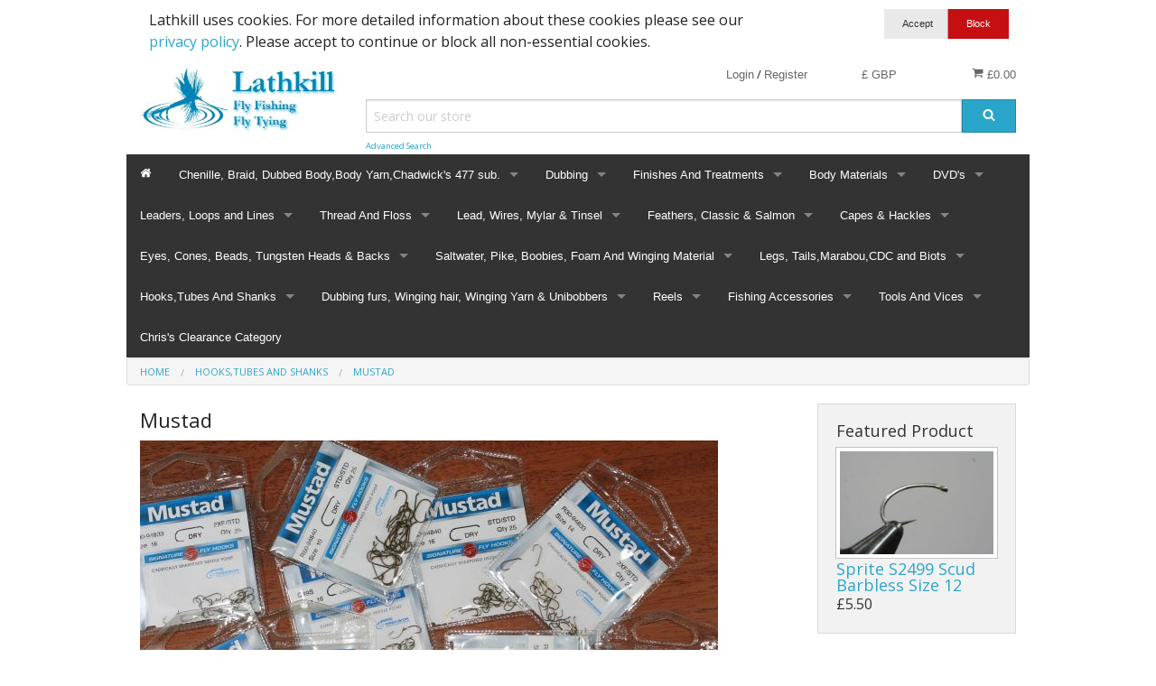

--- FILE ---
content_type: text/html; charset=UTF-8
request_url: https://www.lathkill.com/hooks-tubes-and-shanks/mustad.html
body_size: 30097
content:
<!DOCTYPE html><html class="no-js" xmlns="http://www.w3.org/1999/xhtml" dir="ltr" lang="en-GB"><head><title>Mustad - Lathkill fly fishing and fly tying</title><meta charset="utf-8"><meta name="viewport" content="width=device-width, initial-scale=1.0"><meta name="description" content="look no further for all your fly fishing and fly tying products and materials from fulling mill tiemco fly-mill griffin supplied by lathkill"><meta name="robots" content="index, follow"><meta name="generator" content="cubecart"><link href="https://www.lathkill.com/hooks-tubes-and-shanks/mustad.html" rel="canonical"><link href="/favicon.ico" rel="shortcut icon" type="image/x-icon"><link href="//fonts.googleapis.com/css?family=Open+Sans:400,700" rel="stylesheet" type='text/css'><link type="text/css" rel="stylesheet" href="/cache/14026.css.foundationdefault_20240328081221.css"/><script src="https://www.google.com/recaptcha/api.js?onload=reCaptchaCallback&render=explicit" async defer></script><script type="text/javascript" src="/cache/14026.js_head.foundation_20240328081221.js" charset="utf-8"></script></head><body><svg display="none" version="1.1" xmlns="http://www.w3.org/2000/svg"><defs><symbol id="icon-angle-double-left" viewBox="0 0 1792 1792"><path d="M1011 1376q0 13-10 23l-50 50q-10 10-23 10t-23-10l-466-466q-10-10-10-23t10-23l466-466q10-10 23-10t23 10l50 50q10 10 10 23t-10 23l-393 393 393 393q10 10 10 23zm384 0q0 13-10 23l-50 50q-10 10-23 10t-23-10l-466-466q-10-10-10-23t10-23l466-466q10-10 23-10t23 10l50 50q10 10 10 23t-10 23l-393 393 393 393q10 10 10 23z"></path></symbol><symbol id="icon-angle-double-right" viewBox="0 0 1792 1792"><path d="M979 960q0 13-10 23l-466 466q-10 10-23 10t-23-10l-50-50q-10-10-10-23t10-23l393-393-393-393q-10-10-10-23t10-23l50-50q10-10 23-10t23 10l466 466q10 10 10 23zm384 0q0 13-10 23l-466 466q-10 10-23 10t-23-10l-50-50q-10-10-10-23t10-23l393-393-393-393q-10-10-10-23t10-23l50-50q10-10 23-10t23 10l466 466q10 10 10 23z"></path></symbol><symbol id="icon-angle-down" viewBox="0 0 1792 1792"><path d="M1395 736q0 13-10 23l-466 466q-10 10-23 10t-23-10l-466-466q-10-10-10-23t10-23l50-50q10-10 23-10t23 10l393 393 393-393q10-10 23-10t23 10l50 50q10 10 10 23z"></path></symbol><symbol id="icon-angle-up" viewBox="0 0 1792 1792"><path d="M1395 1184q0 13-10 23l-50 50q-10 10-23 10t-23-10l-393-393-393 393q-10 10-23 10t-23-10l-50-50q-10-10-10-23t10-23l466-466q10-10 23-10t23 10l466 466q10 10 10 23z"></path></symbol><symbol id="icon-bars" viewBox="0 0 1792 1792"><path d="M1664 1344v128q0 26-19 45t-45 19h-1408q-26 0-45-19t-19-45v-128q0-26 19-45t45-19h1408q26 0 45 19t19 45zm0-512v128q0 26-19 45t-45 19h-1408q-26 0-45-19t-19-45v-128q0-26 19-45t45-19h1408q26 0 45 19t19 45zm0-512v128q0 26-19 45t-45 19h-1408q-26 0-45-19t-19-45v-128q0-26 19-45t45-19h1408q26 0 45 19t19 45z"></path></symbol><symbol id="icon-basket" viewBox="0 0 1792 1792"><path d="M704 1536q0 52-38 90t-90 38-90-38-38-90 38-90 90-38 90 38 38 90zm896 0q0 52-38 90t-90 38-90-38-38-90 38-90 90-38 90 38 38 90zm128-1088v512q0 24-16.5 42.5t-40.5 21.5l-1044 122q13 60 13 70 0 16-24 64h920q26 0 45 19t19 45-19 45-45 19h-1024q-26 0-45-19t-19-45q0-11 8-31.5t16-36 21.5-40 15.5-29.5l-177-823h-204q-26 0-45-19t-19-45 19-45 45-19h256q16 0 28.5 6.5t19.5 15.5 13 24.5 8 26 5.5 29.5 4.5 26h1201q26 0 45 19t19 45z"></path></symbol><symbol id="icon-book" viewBox="0 0 1792 1792"><path d="M1703 478q40 57 18 129l-275 906q-19 64-76.5 107.5t-122.5 43.5h-923q-77 0-148.5-53.5t-99.5-131.5q-24-67-2-127 0-4 3-27t4-37q1-8-3-21.5t-3-19.5q2-11 8-21t16.5-23.5 16.5-23.5q23-38 45-91.5t30-91.5q3-10 .5-30t-.5-28q3-11 17-28t17-23q21-36 42-92t25-90q1-9-2.5-32t.5-28q4-13 22-30.5t22-22.5q19-26 42.5-84.5t27.5-96.5q1-8-3-25.5t-2-26.5q2-8 9-18t18-23 17-21q8-12 16.5-30.5t15-35 16-36 19.5-32 26.5-23.5 36-11.5 47.5 5.5l-1 3q38-9 51-9h761q74 0 114 56t18 130l-274 906q-36 119-71.5 153.5t-128.5 34.5h-869q-27 0-38 15-11 16-1 43 24 70 144 70h923q29 0 56-15.5t35-41.5l300-987q7-22 5-57 38 15 59 43zm-1064 2q-4 13 2 22.5t20 9.5h608q13 0 25.5-9.5t16.5-22.5l21-64q4-13-2-22.5t-20-9.5h-608q-13 0-25.5 9.5t-16.5 22.5zm-83 256q-4 13 2 22.5t20 9.5h608q13 0 25.5-9.5t16.5-22.5l21-64q4-13-2-22.5t-20-9.5h-608q-13 0-25.5 9.5t-16.5 22.5z"></path></symbol><symbol id="icon-caret-down" viewBox="0 0 1792 1792"><path d="M1408 704q0 26-19 45l-448 448q-19 19-45 19t-45-19l-448-448q-19-19-19-45t19-45 45-19h896q26 0 45 19t19 45z"></path></symbol><symbol id="icon-check" viewBox="0 0 1792 1792"><path d="M1671 566q0 40-28 68l-724 724-136 136q-28 28-68 28t-68-28l-136-136-362-362q-28-28-28-68t28-68l136-136q28-28 68-28t68 28l294 295 656-657q28-28 68-28t68 28l136 136q28 28 28 68z"></path></symbol><symbol id="icon-chevron-right" viewBox="0 0 1792 1792"><path d="M1363 877l-742 742q-19 19-45 19t-45-19l-166-166q-19-19-19-45t19-45l531-531-531-531q-19-19-19-45t19-45l166-166q19-19 45-19t45 19l742 742q19 19 19 45t-19 45z"></path></symbol><symbol id="icon-download" viewBox="0 0 1792 1792"><path d="M1344 1344q0-26-19-45t-45-19-45 19-19 45 19 45 45 19 45-19 19-45zm256 0q0-26-19-45t-45-19-45 19-19 45 19 45 45 19 45-19 19-45zm128-224v320q0 40-28 68t-68 28h-1472q-40 0-68-28t-28-68v-320q0-40 28-68t68-28h465l135 136q58 56 136 56t136-56l136-136h464q40 0 68 28t28 68zm-325-569q17 41-14 70l-448 448q-18 19-45 19t-45-19l-448-448q-31-29-14-70 17-39 59-39h256v-448q0-26 19-45t45-19h256q26 0 45 19t19 45v448h256q42 0 59 39z"></path></symbol><symbol id="icon-envelope" viewBox="0 0 1792 1792"><path d="M1792 710v794q0 66-47 113t-113 47h-1472q-66 0-113-47t-47-113v-794q44 49 101 87 362 246 497 345 57 42 92.5 65.5t94.5 48 110 24.5h2q51 0 110-24.5t94.5-48 92.5-65.5q170-123 498-345 57-39 100-87zm0-294q0 79-49 151t-122 123q-376 261-468 325-10 7-42.5 30.5t-54 38-52 32.5-57.5 27-50 9h-2q-23 0-50-9t-57.5-27-52-32.5-54-38-42.5-30.5q-91-64-262-182.5t-205-142.5q-62-42-117-115.5t-55-136.5q0-78 41.5-130t118.5-52h1472q65 0 112.5 47t47.5 113z"></path></symbol><symbol id="icon-home" viewBox="0 0 1792 1792"><path d="M1472 992v480q0 26-19 45t-45 19h-384v-384h-256v384h-384q-26 0-45-19t-19-45v-480q0-1 .5-3t.5-3l575-474 575 474q1 2 1 6zm223-69l-62 74q-8 9-21 11h-3q-13 0-21-7l-692-577-692 577q-12 8-24 7-13-2-21-11l-62-74q-8-10-7-23.5t11-21.5l719-599q32-26 76-26t76 26l244 204v-195q0-14 9-23t23-9h192q14 0 23 9t9 23v408l219 182q10 8 11 21.5t-7 23.5z"></path></symbol><symbol id="icon-info-circle" viewBox="0 0 1792 1792"><path d="M1152 1376v-160q0-14-9-23t-23-9h-96v-512q0-14-9-23t-23-9h-320q-14 0-23 9t-9 23v160q0 14 9 23t23 9h96v320h-96q-14 0-23 9t-9 23v160q0 14 9 23t23 9h448q14 0 23-9t9-23zm-128-896v-160q0-14-9-23t-23-9h-192q-14 0-23 9t-9 23v160q0 14 9 23t23 9h192q14 0 23-9t9-23zm640 416q0 209-103 385.5t-279.5 279.5-385.5 103-385.5-103-279.5-279.5-103-385.5 103-385.5 279.5-279.5 385.5-103 385.5 103 279.5 279.5 103 385.5z"></path></symbol><symbol id="icon-lock" viewBox="0 0 1792 1792"><path d="M640 768h512v-192q0-106-75-181t-181-75-181 75-75 181v192zm832 96v576q0 40-28 68t-68 28h-960q-40 0-68-28t-28-68v-576q0-40 28-68t68-28h32v-192q0-184 132-316t316-132 316 132 132 316v192h32q40 0 68 28t28 68z"></path></symbol><symbol id="icon-minus-circle" viewBox="0 0 1792 1792"><path d="M1344 960v-128q0-26-19-45t-45-19h-768q-26 0-45 19t-19 45v128q0 26 19 45t45 19h768q26 0 45-19t19-45zm320-64q0 209-103 385.5t-279.5 279.5-385.5 103-385.5-103-279.5-279.5-103-385.5 103-385.5 279.5-279.5 385.5-103 385.5 103 279.5 279.5 103 385.5z"></path></symbol><symbol id="icon-mobile" viewBox="0 0 1792 1792"><path d="M976 1408q0-33-23.5-56.5t-56.5-23.5-56.5 23.5-23.5 56.5 23.5 56.5 56.5 23.5 56.5-23.5 23.5-56.5zm208-160v-704q0-13-9.5-22.5t-22.5-9.5h-512q-13 0-22.5 9.5t-9.5 22.5v704q0 13 9.5 22.5t22.5 9.5h512q13 0 22.5-9.5t9.5-22.5zm-192-848q0-16-16-16h-160q-16 0-16 16t16 16h160q16 0 16-16zm288-16v1024q0 52-38 90t-90 38h-512q-52 0-90-38t-38-90v-1024q0-52 38-90t90-38h512q52 0 90 38t38 90z"></path></symbol><symbol id="icon-picture-o" viewBox="0 0 1792 1792"><path d="M576 576q0 80-56 136t-136 56-136-56-56-136 56-136 136-56 136 56 56 136zm1024 384v448h-1408v-192l320-320 160 160 512-512zm96-704h-1600q-13 0-22.5 9.5t-9.5 22.5v1216q0 13 9.5 22.5t22.5 9.5h1600q13 0 22.5-9.5t9.5-22.5v-1216q0-13-9.5-22.5t-22.5-9.5zm160 32v1216q0 66-47 113t-113 47h-1600q-66 0-113-47t-47-113v-1216q0-66 47-113t113-47h1600q66 0 113 47t47 113z"></path></symbol><symbol id="icon-phone" viewBox="0 0 1792 1792"><path d="M1600 1240q0 27-10 70.5t-21 68.5q-21 50-122 106-94 51-186 51-27 0-52.5-3.5t-57.5-12.5-47.5-14.5-55.5-20.5-49-18q-98-35-175-83-128-79-264.5-215.5t-215.5-264.5q-48-77-83-175-3-9-18-49t-20.5-55.5-14.5-47.5-12.5-57.5-3.5-52.5q0-92 51-186 56-101 106-122 25-11 68.5-21t70.5-10q14 0 21 3 18 6 53 76 11 19 30 54t35 63.5 31 53.5q3 4 17.5 25t21.5 35.5 7 28.5q0 20-28.5 50t-62 55-62 53-28.5 46q0 9 5 22.5t8.5 20.5 14 24 11.5 19q76 137 174 235t235 174q2 1 19 11.5t24 14 20.5 8.5 22.5 5q18 0 46-28.5t53-62 55-62 50-28.5q14 0 28.5 7t35.5 21.5 25 17.5q25 15 53.5 31t63.5 35 54 30q70 35 76 53 3 7 3 21z"></path></symbol><symbol id="icon-plus" viewBox="0 0 1792 1792"><path d="M1600 736v192q0 40-28 68t-68 28h-416v416q0 40-28 68t-68 28h-192q-40 0-68-28t-28-68v-416h-416q-40 0-68-28t-28-68v-192q0-40 28-68t68-28h416v-416q0-40 28-68t68-28h192q40 0 68 28t28 68v416h416q40 0 68 28t28 68z"></path></symbol><symbol id="icon-plus-circle" viewBox="0 0 1792 1792"><path d="M1344 960v-128q0-26-19-45t-45-19h-256v-256q0-26-19-45t-45-19h-128q-26 0-45 19t-19 45v256h-256q-26 0-45 19t-19 45v128q0 26 19 45t45 19h256v256q0 26 19 45t45 19h128q26 0 45-19t19-45v-256h256q26 0 45-19t19-45zm320-64q0 209-103 385.5t-279.5 279.5-385.5 103-385.5-103-279.5-279.5-103-385.5 103-385.5 279.5-279.5 385.5-103 385.5 103 279.5 279.5 103 385.5z"></path></symbol><symbol id="icon-print" viewBox="0 0 1792 1792"><path d="M448 1536h896v-256h-896v256zm0-640h896v-384h-160q-40 0-68-28t-28-68v-160h-640v640zm1152 64q0-26-19-45t-45-19-45 19-19 45 19 45 45 19 45-19 19-45zm128 0v416q0 13-9.5 22.5t-22.5 9.5h-224v160q0 40-28 68t-68 28h-960q-40 0-68-28t-28-68v-160h-224q-13 0-22.5-9.5t-9.5-22.5v-416q0-79 56.5-135.5t135.5-56.5h64v-544q0-40 28-68t68-28h672q40 0 88 20t76 48l152 152q28 28 48 76t20 88v256h64q79 0 135.5 56.5t56.5 135.5z"></path></symbol><symbol id="icon-refresh" viewBox="0 0 1792 1792"><path d="M1639 1056q0 5-1 7-64 268-268 434.5t-478 166.5q-146 0-282.5-55t-243.5-157l-129 129q-19 19-45 19t-45-19-19-45v-448q0-26 19-45t45-19h448q26 0 45 19t19 45-19 45l-137 137q71 66 161 102t187 36q134 0 250-65t186-179q11-17 53-117 8-23 30-23h192q13 0 22.5 9.5t9.5 22.5zm25-800v448q0 26-19 45t-45 19h-448q-26 0-45-19t-19-45 19-45l138-138q-148-137-349-137-134 0-250 65t-186 179q-11 17-53 117-8 23-30 23h-199q-13 0-22.5-9.5t-9.5-22.5v-7q65-268 270-434.5t480-166.5q146 0 284 55.5t245 156.5l130-129q19-19 45-19t45 19 19 45z"></path></symbol><symbol id="icon-reply" viewBox="0 0 1792 1792"><path d="M1792 1120q0 166-127 451-3 7-10.5 24t-13.5 30-13 22q-12 17-28 17-15 0-23.5-10t-8.5-25q0-9 2.5-26.5t2.5-23.5q5-68 5-123 0-101-17.5-181t-48.5-138.5-80-101-105.5-69.5-133-42.5-154-21.5-175.5-6h-224v256q0 26-19 45t-45 19-45-19l-512-512q-19-19-19-45t19-45l512-512q19-19 45-19t45 19 19 45v256h224q713 0 875 403 53 134 53 333z"></path></symbol><symbol id="icon-search" viewBox="0 0 1792 1792"><path d="M1216 832q0-185-131.5-316.5t-316.5-131.5-316.5 131.5-131.5 316.5 131.5 316.5 316.5 131.5 316.5-131.5 131.5-316.5zm512 832q0 52-38 90t-90 38q-54 0-90-38l-343-342q-179 124-399 124-143 0-273.5-55.5t-225-150-150-225-55.5-273.5 55.5-273.5 150-225 225-150 273.5-55.5 273.5 55.5 225 150 150 225 55.5 273.5q0 220-124 399l343 343q37 37 37 90z"></path></symbol><symbol id="icon-sign-in" viewBox="0 0 1792 1792"><path d="M1312 896q0 26-19 45l-544 544q-19 19-45 19t-45-19-19-45v-288h-448q-26 0-45-19t-19-45v-384q0-26 19-45t45-19h448v-288q0-26 19-45t45-19 45 19l544 544q19 19 19 45zm352-352v704q0 119-84.5 203.5t-203.5 84.5h-320q-13 0-22.5-9.5t-9.5-22.5q0-4-1-20t-.5-26.5 3-23.5 10-19.5 20.5-6.5h320q66 0 113-47t47-113v-704q0-66-47-113t-113-47h-312l-11.5-1-11.5-3-8-5.5-7-9-2-13.5q0-4-1-20t-.5-26.5 3-23.5 10-19.5 20.5-6.5h320q119 0 203.5 84.5t84.5 203.5z"></path></symbol><symbol id="icon-sign-out" viewBox="0 0 1792 1792"><path d="M704 1440q0 4 1 20t.5 26.5-3 23.5-10 19.5-20.5 6.5h-320q-119 0-203.5-84.5t-84.5-203.5v-704q0-119 84.5-203.5t203.5-84.5h320q13 0 22.5 9.5t9.5 22.5q0 4 1 20t.5 26.5-3 23.5-10 19.5-20.5 6.5h-320q-66 0-113 47t-47 113v704q0 66 47 113t113 47h312l11.5 1 11.5 3 8 5.5 7 9 2 13.5zm928-544q0 26-19 45l-544 544q-19 19-45 19t-45-19-19-45v-288h-448q-26 0-45-19t-19-45v-384q0-26 19-45t45-19h448v-288q0-26 19-45t45-19 45 19l544 544q19 19 19 45z"></path></symbol><symbol id="icon-spinner" viewBox="0 0 44 44" stroke="#d8d8d8"><g fill="none" fill-rule="evenodd" stroke-width="2"><circle cx="22" cy="22" r="1"><animate attributeName="r" begin="0s" dur="1.8s" values="1; 20" calcMode="spline" keyTimes="0; 1" keySplines="0.165, 0.84, 0.44, 1" repeatCount="indefinite"/><animate attributeName="stroke-opacity" begin="0s" dur="1.8s" values="1; 0" calcMode="spline" keyTimes="0; 1" keySplines="0.3, 0.61, 0.355, 1" repeatCount="indefinite"/></circle><circle cx="22" cy="22" r="1"><animate attributeName="r" begin="-0.9s" dur="1.8s" values="1; 20" calcMode="spline" keyTimes="0; 1" keySplines="0.165, 0.84, 0.44, 1" repeatCount="indefinite"/><animate attributeName="stroke-opacity" begin="-0.9s" dur="1.8s" values="1; 0" calcMode="spline" keyTimes="0; 1" keySplines="0.3, 0.61, 0.355, 1" repeatCount="indefinite"/></circle></g></symbol><symbol id="icon-th-large" viewBox="0 0 1792 1792"><path d="M832 1024v384q0 52-38 90t-90 38h-512q-52 0-90-38t-38-90v-384q0-52 38-90t90-38h512q52 0 90 38t38 90zm0-768v384q0 52-38 90t-90 38h-512q-52 0-90-38t-38-90v-384q0-52 38-90t90-38h512q52 0 90 38t38 90zm896 768v384q0 52-38 90t-90 38h-512q-52 0-90-38t-38-90v-384q0-52 38-90t90-38h512q52 0 90 38t38 90zm0-768v384q0 52-38 90t-90 38h-512q-52 0-90-38t-38-90v-384q0-52 38-90t90-38h512q52 0 90 38t38 90z"></path></symbol><symbol id="icon-th-list" viewBox="0 0 1792 1792"><path d="M512 1248v192q0 40-28 68t-68 28h-320q-40 0-68-28t-28-68v-192q0-40 28-68t68-28h320q40 0 68 28t28 68zm0-512v192q0 40-28 68t-68 28h-320q-40 0-68-28t-28-68v-192q0-40 28-68t68-28h320q40 0 68 28t28 68zm1280 512v192q0 40-28 68t-68 28h-960q-40 0-68-28t-28-68v-192q0-40 28-68t68-28h960q40 0 68 28t28 68zm-1280-1024v192q0 40-28 68t-68 28h-320q-40 0-68-28t-28-68v-192q0-40 28-68t68-28h320q40 0 68 28t28 68zm1280 512v192q0 40-28 68t-68 28h-960q-40 0-68-28t-28-68v-192q0-40 28-68t68-28h960q40 0 68 28t28 68zm0-512v192q0 40-28 68t-68 28h-960q-40 0-68-28t-28-68v-192q0-40 28-68t68-28h960q40 0 68 28t28 68z"></path></symbol><symbol id="icon-times" viewBox="0 0 1792 1792"><path d="M1490 1322q0 40-28 68l-136 136q-28 28-68 28t-68-28l-294-294-294 294q-28 28-68 28t-68-28l-136-136q-28-28-28-68t28-68l294-294-294-294q-28-28-28-68t28-68l136-136q28-28 68-28t68 28l294 294 294-294q28-28 68-28t68 28l136 136q28 28 28 68t-28 68l-294 294 294 294q28 28 28 68z"></path></symbol><symbol id="icon-trash-o" viewBox="0 0 1792 1792"><path d="M704 736v576q0 14-9 23t-23 9h-64q-14 0-23-9t-9-23v-576q0-14 9-23t23-9h64q14 0 23 9t9 23zm256 0v576q0 14-9 23t-23 9h-64q-14 0-23-9t-9-23v-576q0-14 9-23t23-9h64q14 0 23 9t9 23zm256 0v576q0 14-9 23t-23 9h-64q-14 0-23-9t-9-23v-576q0-14 9-23t23-9h64q14 0 23 9t9 23zm128 724v-948h-896v948q0 22 7 40.5t14.5 27 10.5 8.5h832q3 0 10.5-8.5t14.5-27 7-40.5zm-672-1076h448l-48-117q-7-9-17-11h-317q-10 2-17 11zm928 32v64q0 14-9 23t-23 9h-96v948q0 83-47 143.5t-113 60.5h-832q-66 0-113-58.5t-47-141.5v-952h-96q-14 0-23-9t-9-23v-64q0-14 9-23t23-9h309l70-167q15-37 54-63t79-26h320q40 0 79 26t54 63l70 167h309q14 0 23 9t9 23z"></path></symbol><symbol id="icon-truck" viewBox="0 0 1792 1792"><path d="M640 1408q0-52-38-90t-90-38-90 38-38 90 38 90 90 38 90-38 38-90zm-384-512h384v-256h-158q-13 0-22 9l-195 195q-9 9-9 22v30zm1280 512q0-52-38-90t-90-38-90 38-38 90 38 90 90 38 90-38 38-90zm256-1088v1024q0 15-4 26.5t-13.5 18.5-16.5 11.5-23.5 6-22.5 2-25.5 0-22.5-.5q0 106-75 181t-181 75-181-75-75-181h-384q0 106-75 181t-181 75-181-75-75-181h-64q-3 0-22.5.5t-25.5 0-22.5-2-23.5-6-16.5-11.5-13.5-18.5-4-26.5q0-26 19-45t45-19v-320q0-8-.5-35t0-38 2.5-34.5 6.5-37 14-30.5 22.5-30l198-198q19-19 50.5-32t58.5-13h160v-192q0-26 19-45t45-19h1024q26 0 45 19t19 45z"></path></symbol><symbol id="icon-user" viewBox="0 0 1792 1792"><path d="M1600 1405q0 120-73 189.5t-194 69.5h-874q-121 0-194-69.5t-73-189.5q0-53 3.5-103.5t14-109 26.5-108.5 43-97.5 62-81 85.5-53.5 111.5-20q9 0 42 21.5t74.5 48 108 48 133.5 21.5 133.5-21.5 108-48 74.5-48 42-21.5q61 0 111.5 20t85.5 53.5 62 81 43 97.5 26.5 108.5 14 109 3.5 103.5zm-320-893q0 159-112.5 271.5t-271.5 112.5-271.5-112.5-112.5-271.5 112.5-271.5 271.5-112.5 271.5 112.5 112.5 271.5z"></path></symbol><symbol id="icon-volume-up" viewBox="0 0 1792 1792"><path d="M832 352v1088q0 26-19 45t-45 19-45-19l-333-333h-262q-26 0-45-19t-19-45v-384q0-26 19-45t45-19h262l333-333q19-19 45-19t45 19 19 45zm384 544q0 76-42.5 141.5t-112.5 93.5q-10 5-25 5-26 0-45-18.5t-19-45.5q0-21 12-35.5t29-25 34-23 29-35.5 12-57-12-57-29-35.5-34-23-29-25-12-35.5q0-27 19-45.5t45-18.5q15 0 25 5 70 27 112.5 93t42.5 142zm256 0q0 153-85 282.5t-225 188.5q-13 5-25 5-27 0-46-19t-19-45q0-39 39-59 56-29 76-44 74-54 115.5-135.5t41.5-173.5-41.5-173.5-115.5-135.5q-20-15-76-44-39-20-39-59 0-26 19-45t45-19q13 0 26 5 140 59 225 188.5t85 282.5zm256 0q0 230-127 422.5t-338 283.5q-13 5-26 5-26 0-45-19t-19-45q0-36 39-59 7-4 22.5-10.5t22.5-10.5q46-25 82-51 123-91 192-227t69-289-69-289-192-227q-36-26-82-51-7-4-22.5-10.5t-22.5-10.5q-39-23-39-59 0-26 19-45t45-19q13 0 26 5 211 91 338 283.5t127 422.5z"></path></symbol><symbol id="icon-facebook-square" viewBox="0 0 1792 1792"><path d="M1376 128q119 0 203.5 84.5t84.5 203.5v960q0 119-84.5 203.5t-203.5 84.5h-188v-595h199l30-232h-229v-148q0-56 23.5-84t91.5-28l122-1v-207q-63-9-178-9-136 0-217.5 80t-81.5 226v171h-200v232h200v595h-532q-119 0-203.5-84.5t-84.5-203.5v-960q0-119 84.5-203.5t203.5-84.5h960z"></path></symbol><symbol id="icon-flickr" viewBox="0 0 1792 1792"><path d="M1376 128q119 0 203.5 84.5t84.5 203.5v960q0 119-84.5 203.5t-203.5 84.5h-960q-119 0-203.5-84.5t-84.5-203.5v-960q0-119 84.5-203.5t203.5-84.5h960zm-550 768q0-88-62-150t-150-62-150 62-62 150 62 150 150 62 150-62 62-150zm564 0q0-88-62-150t-150-62-150 62-62 150 62 150 150 62 150-62 62-150z"></path></symbol><symbol id="icon-google-plus-square" viewBox="0 0 1792 1792"><path d="M1045 905q0-26-6-64h-362v132h217q-3 24-16.5 50t-37.5 53-66.5 44.5-96.5 17.5q-99 0-169-71t-70-171 70-171 169-71q92 0 153 59l104-101q-108-100-257-100-160 0-272 112.5t-112 271.5 112 271.5 272 112.5q165 0 266.5-105t101.5-270zm345 46h109v-110h-109v-110h-110v110h-110v110h110v110h110v-110zm274-535v960q0 119-84.5 203.5t-203.5 84.5h-960q-119 0-203.5-84.5t-84.5-203.5v-960q0-119 84.5-203.5t203.5-84.5h960q119 0 203.5 84.5t84.5 203.5z"></path></symbol><symbol id="icon-instagram" viewBox="0 0 1792 1792"><path d="M1490 1426v-648h-135q20 63 20 131 0 126-64 232.5t-174 168.5-240 62q-197 0-337-135.5t-140-327.5q0-68 20-131h-141v648q0 26 17.5 43.5t43.5 17.5h1069q25 0 43-17.5t18-43.5zm-284-533q0-124-90.5-211.5t-218.5-87.5q-127 0-217.5 87.5t-90.5 211.5 90.5 211.5 217.5 87.5q128 0 218.5-87.5t90.5-211.5zm284-360v-165q0-28-20-48.5t-49-20.5h-174q-29 0-49 20.5t-20 48.5v165q0 29 20 49t49 20h174q29 0 49-20t20-49zm174-208v1142q0 81-58 139t-139 58h-1142q-81 0-139-58t-58-139v-1142q0-81 58-139t139-58h1142q81 0 139 58t58 139z"></path></symbol><symbol id="icon-linkedin-square" viewBox="0 0 1792 1792"><path d="M365 1414h231v-694h-231v694zm246-908q-1-52-36-86t-93-34-94.5 34-36.5 86q0 51 35.5 85.5t92.5 34.5h1q59 0 95-34.5t36-85.5zm585 908h231v-398q0-154-73-233t-193-79q-136 0-209 117h2v-101h-231q3 66 0 694h231v-388q0-38 7-56 15-35 45-59.5t74-24.5q116 0 116 157v371zm468-998v960q0 119-84.5 203.5t-203.5 84.5h-960q-119 0-203.5-84.5t-84.5-203.5v-960q0-119 84.5-203.5t203.5-84.5h960q119 0 203.5 84.5t84.5 203.5z"></path></symbol><symbol id="icon-pinterest-square" viewBox="0 0 1792 1792"><path d="M1376 128q119 0 203.5 84.5t84.5 203.5v960q0 119-84.5 203.5t-203.5 84.5h-725q85-122 108-210 9-34 53-209 21 39 73.5 67t112.5 28q181 0 295.5-147.5t114.5-373.5q0-84-35-162.5t-96.5-139-152.5-97-197-36.5q-104 0-194.5 28.5t-153 76.5-107.5 109.5-66.5 128-21.5 132.5q0 102 39.5 180t116.5 110q13 5 23.5 0t14.5-19q10-44 15-61 6-23-11-42-50-62-50-150 0-150 103.5-256.5t270.5-106.5q149 0 232.5 81t83.5 210q0 168-67.5 286t-173.5 118q-60 0-97-43.5t-23-103.5q8-34 26.5-92.5t29.5-102 11-74.5q0-49-26.5-81.5t-75.5-32.5q-61 0-103.5 56.5t-42.5 139.5q0 72 24 121l-98 414q-24 100-7 254h-183q-119 0-203.5-84.5t-84.5-203.5v-960q0-119 84.5-203.5t203.5-84.5h960z"></path></symbol><symbol id="icon-twitter-square" viewBox="0 0 1792 1792"><path d="M1408 610q-56 25-121 34 68-40 93-117-65 38-134 51-61-66-153-66-87 0-148.5 61.5t-61.5 148.5q0 29 5 48-129-7-242-65t-192-155q-29 50-29 106 0 114 91 175-47-1-100-26v2q0 75 50 133.5t123 72.5q-29 8-51 8-13 0-39-4 21 63 74.5 104t121.5 42q-116 90-261 90-26 0-50-3 148 94 322 94 112 0 210-35.5t168-95 120.5-137 75-162 24.5-168.5q0-18-1-27 63-45 105-109zm256-194v960q0 119-84.5 203.5t-203.5 84.5h-960q-119 0-203.5-84.5t-84.5-203.5v-960q0-119 84.5-203.5t203.5-84.5h960q119 0 203.5 84.5t84.5 203.5z"></path></symbol><symbol id="icon-vimeo-square" viewBox="0 0 1792 1792"><path d="M1709 518q-10 236-332 651-333 431-562 431-142 0-240-263-44-160-132-482-72-262-157-262-18 0-127 76l-77-98q24-21 108-96.5t130-115.5q156-138 241-146 95-9 153 55.5t81 203.5q44 287 66 373 55 249 120 249 51 0 154-161 101-161 109-246 13-139-109-139-57 0-121 26 120-393 459-382 251 8 236 326z"></path></symbol><symbol id="icon-wordpress" viewBox="0 0 1792 1792"><path d="M127 896q0-163 67-313l367 1005q-196-95-315-281t-119-411zm1288-39q0 19-2.5 38.5t-10 49.5-11.5 44-17.5 59-17.5 58l-76 256-278-826q46-3 88-8 19-2 26-18.5t-2.5-31-28.5-13.5l-205 10q-75-1-202-10-12-1-20.5 5t-11.5 15-1.5 18.5 9 16.5 19.5 8l80 8 120 328-168 504-280-832q46-3 88-8 19-2 26-18.5t-2.5-31-28.5-13.5l-205 10q-7 0-23-.5t-26-.5q105-160 274.5-253.5t367.5-93.5q147 0 280.5 53t238.5 149h-10q-55 0-92 40.5t-37 95.5q0 12 2 24t4 21.5 8 23 9 21 12 22.5 12.5 21 14.5 24 14 23q63 107 63 212zm-506 106l237 647q1 6 5 11-126 44-255 44-112 0-217-32zm661-436q95 174 95 369 0 209-104 385.5t-279 278.5l235-678q59-169 59-276 0-42-6-79zm-674-527q182 0 348 71t286 191 191 286 71 348-71 348-191 286-286 191-348 71-348-71-286-191-191-286-71-348 71-348 191-286 286-191 348-71zm0 1751q173 0 331.5-68t273-182.5 182.5-273 68-331.5-68-331.5-182.5-273-273-182.5-331.5-68-331.5 68-273 182.5-182.5 273-68 331.5 68 331.5 182.5 273 273 182.5 331.5 68z"></path></symbol><symbol id="icon-youtube-square" viewBox="0 0 1792 1792"><path d="M1047 1303v-157q0-50-29-50-17 0-33 16v224q16 16 33 16 29 0 29-49zm184-122h66v-34q0-51-33-51t-33 51v34zm-571-266v70h-80v423h-74v-423h-78v-70h232zm201 126v367h-67v-40q-39 45-76 45-33 0-42-28-6-16-6-54v-290h66v270q0 24 1 26 1 15 15 15 20 0 42-31v-280h67zm252 111v146q0 52-7 73-12 42-53 42-35 0-68-41v36h-67v-493h67v161q32-40 68-40 41 0 53 42 7 21 7 74zm251 129v9q0 29-2 43-3 22-15 40-27 40-80 40-52 0-81-38-21-27-21-86v-129q0-59 20-86 29-38 80-38t78 38q21 28 21 86v76h-133v65q0 51 34 51 24 0 30-26 0-1 .5-7t.5-16.5v-21.5h68zm-451-824v156q0 51-32 51t-32-51v-156q0-52 32-52t32 52zm533 713q0-177-19-260-10-44-43-73.5t-76-34.5q-136-15-412-15-275 0-411 15-44 5-76.5 34.5t-42.5 73.5q-20 87-20 260 0 176 20 260 10 43 42.5 73t75.5 35q137 15 412 15t412-15q43-5 75.5-35t42.5-73q20-84 20-260zm-755-651l90-296h-75l-51 195-53-195h-78l24 69 23 69q35 103 46 158v201h74v-201zm289 81v-130q0-58-21-87-29-38-78-38-51 0-78 38-21 29-21 87v130q0 58 21 87 27 38 78 38 49 0 78-38 21-27 21-87zm181 120h67v-370h-67v283q-22 31-42 31-15 0-16-16-1-2-1-26v-272h-67v293q0 37 6 55 11 27 43 27 36 0 77-45v40zm503-304v960q0 119-84.5 203.5t-203.5 84.5h-960q-119 0-203.5-84.5t-84.5-203.5v-960q0-119 84.5-203.5t203.5-84.5h960q119 0 203.5 84.5t84.5 203.5z"></path></symbol></defs></svg><div class="off-canvas-wrap" data-offcanvas><div class="inner-wrap"><aside class="right-off-canvas-menu"><div class="box-basket-content"><h4 class="mini-basket-title nomarg pad-side">Your Basket</h4><div class="pad basket-detail"><p class="pad-top text-center">Your basket is empty.</p></div></div></aside><aside class="left-off-canvas-menu"><ul class="off-canvas-list"><li><label>Your Account</label></li><li><a href="https://www.lathkill.com/login.html">Login / Register</a></li></ul><ul class="off-canvas-list"><li><label>Change Currency</label></li><li><a href="https://www.lathkill.com/hooks-tubes-and-shanks/mustad.html?set_currency=USD">$ USD (United States dollar)</a></li><li><a href="https://www.lathkill.com/hooks-tubes-and-shanks/mustad.html?set_currency=JPY">¥ JPY (Japanese yen)</a></li><li><a href="https://www.lathkill.com/hooks-tubes-and-shanks/mustad.html?set_currency=CAD">$ CAD (Canadian Dollar)</a></li><li><a href="https://www.lathkill.com/hooks-tubes-and-shanks/mustad.html?set_currency=EUR">€ EUR (Euro)</a></li><li><a href="https://www.lathkill.com/hooks-tubes-and-shanks/mustad.html?set_currency=AUD">$ AUD (Australian Dollar)</a></li></ul></aside><div class="row" id="eu_cookie_dialogue"><form action="https://www.lathkill.com/hooks-tubes-and-shanks/mustad.html" class="marg" method="POST"><div class="small-9 columns"> Lathkill uses cookies. For more detailed information about these cookies please see our <a href="https://www.lathkill.com/privacy-policy.html">privacy policy</a>. Please accept to continue or block all non-essential cookies.</div><div class="small-3 columns"><ul class="button-group right"><li><input type="submit" class="eu_cookie_button button tiny secondary" name="accept_cookies_submit" value="Accept"></li><li><input type="submit" class="eu_cookie_button button tiny alert" name="decline_cookies_accept" value="Block"></li></ul></div><input type="hidden" name="token" class="cc_session_token" value="2e370789306ac8fdd6b71de12553dd81"></form></div><div class="row marg-top" id="top_header"><div class="small-4 large-3 columns"><a href="/" class="main-logo"><img src="https://www.lathkill.com/images/logos/lathkillwords.jpg" alt="Lathkill"></a></div><div class="small-8 large-9 columns nav-boxes"><div class="row" id="nav-actions"><div class="small-12 columns"><div class="right text-center"> <div id="mini-basket"><div class="show-for-medium-up"><div class="text-right"><a href="#" id="basket-summary" class="button trans small"><svg class="icon icon-basket"><use xlink:href="#icon-basket"></use></svg> £0.00</a></div><div class="basket-detail-container hide" id="basket-detail"><div class="mini-basket-arrow"></div><div class="box-basket-content"><h4 class="mini-basket-title nomarg pad-side">Your Basket</h4><div class="pad basket-detail"><p class="pad-top text-center">Your basket is empty.</p></div></div></div></div><div class="show-for-small-only"><div class="show-for-small-only"><a class="right-off-canvas-toggle button trans tiny" href="#"><svg class="icon icon-basket icon-x2"><use xlink:href="#icon-basket"></use></svg></a></div><div class="hide panel radius small-basket-detail-container js_fadeOut" id="small-basket-detail"><svg class="icon"><use xlink:href="#icon-check"></use></svg> Added to Basket</div></div><div class="session_token hide">2e370789306ac8fdd6b71de12553dd81</div></div></div><div class="right text-center show-for-small"><a class="left-off-canvas-toggle button trans tiny" href="#"><svg class="icon icon-x2"><use xlink:href="#icon-bars"></use></svg></a> <a class="button trans tiny show-small-search" href="#"><svg class="icon icon-x2"><use xlink:href="#icon-search"></use></svg></a></div><div class="right text-center show-for-medium-up" id="box-currency"><a href="#" data-dropdown="currency-switch" class="button trans small" rel="nofollow">£ GBP</a><ul id="currency-switch" data-dropdown-content class="f-dropdown"><li class="text-left"><a href="https://www.lathkill.com/hooks-tubes-and-shanks/mustad.html?set_currency=USD" rel="nofollow">$ USD (United States dollar)</a></li><li class="text-left"><a href="https://www.lathkill.com/hooks-tubes-and-shanks/mustad.html?set_currency=JPY" rel="nofollow">¥ JPY (Japanese yen)</a></li><li class="text-left"><a href="https://www.lathkill.com/hooks-tubes-and-shanks/mustad.html?set_currency=CAD" rel="nofollow">$ CAD (Canadian Dollar)</a></li><li class="text-left"><a href="https://www.lathkill.com/hooks-tubes-and-shanks/mustad.html?set_currency=EUR" rel="nofollow">€ EUR (Euro)</a></li><li class="text-left"><a href="https://www.lathkill.com/hooks-tubes-and-shanks/mustad.html?set_currency=AUD" rel="nofollow">$ AUD (Australian Dollar)</a></li></ul></div><div class="right text-right show-for-medium-up" id="box-session"><a href="https://www.lathkill.com/login.html" class="button trans small nopad-sides">Login</a> / <a href="https://www.lathkill.com/register.html" class="button trans small nopad-sides">Register</a></div></div></div><div class="row show-for-medium-up"><div class="small-12 columns"><div><form action="https://www.lathkill.com/search.html" class="search_form" method="get"><div class="row collapse"><div class="small-10 large-11 columns"><input name="search[keywords]" type="text" class="search_input nomarg" placeholder="Search our store" required><small><a href="https://www.lathkill.com/search.html">Advanced Search</a></small></div><div class="small-2 large-1 columns"><button class="button postfix nomarg nopad" type="submit" value="Search"><svg class="icon"><use xlink:href="#icon-search"></use></svg></button></div></div><input type="hidden" name="_a" value="category"><input type="hidden" name="token" class="cc_session_token" value="2e370789306ac8fdd6b71de12553dd81"></form><div class="hide validate_search">Please enter a search keyword</div></div></div></div></div></div><div class="row hide" id="small-search"><div class="small-12 columns"><div><form action="https://www.lathkill.com/search.html" class="search_form" method="get"><div class="row collapse"><div class="small-10 large-11 columns"><input name="search[keywords]" type="text" class="search_input nomarg" placeholder="Search our store" required><small><a href="https://www.lathkill.com/search.html">Advanced Search</a></small></div><div class="small-2 large-1 columns"><button class="button postfix nomarg nopad" type="submit" value="Search"><svg class="icon"><use xlink:href="#icon-search"></use></svg></button></div></div><input type="hidden" name="_a" value="category"><input type="hidden" name="token" class="cc_session_token" value="2e370789306ac8fdd6b71de12553dd81"></form><div class="hide validate_search">Please enter a search keyword</div></div></div></div><div class="row small-collapse"><div class="small-12 columns"><nav class="top-bar category-nav" data-topbar="" id="box-navigation"><ul class="title-area"><li class="name"></li><li class="toggle-topbar left"><a href="">Shop by Category <svg class="icon"><use xlink:href="#icon-caret-down"></use></svg></a></li></ul><section class="top-bar-section"><h5 class="hide">Shop by Category</h5><ul itemscope itemtype="http://www.schema.org/SiteNavigationElement" class="left"><li itemprop="name" class="show-for-medium-up"><a itemprop="url" href="/" title="Home"><svg class="icon"><use xlink:href="#icon-home"></use></svg></a></li><li class="has-dropdown"><a href="/chenille-braid-dubbed-body-body-yarn-chadwick-s-477-sub.-c267.html" title="Chenille, Braid, Dubbed Body,Body Yarn,Chadwick&#39;s 477 sub. ">Chenille, Braid, Dubbed Body,Body Yarn,Chadwick&#39;s 477 sub.</a><ul class="dropdown"><li itemprop="name"><label itemprop="url" content="/chenille-braid-dubbed-body-body-yarn-chadwick-s-477-sub.-c267.html" rel="https://www.lathkill.com/chenille-braid-dubbed-body-body-yarn-chadwick-s-477-sub.-c267.html">Chenille, Braid, Dubbed Body,Body Yarn,Chadwick&#39;s 477 sub.</label></li><li class="has-dropdown"><a href="/chenille-braid-dubbed-body-body-yarn-chadwick-s-477-sub.-/chenille.html" title="Chenille">Chenille</a><ul class="dropdown"><li itemprop="name"><label itemprop="url" content="/chenille-braid-dubbed-body-body-yarn-chadwick-s-477-sub.-/chenille.html" rel="https://www.lathkill.com/chenille-braid-dubbed-body-body-yarn-chadwick-s-477-sub.-/chenille.html">Chenille</label></li><li class="has-dropdown"><a href="/chenille-braid-dubbed-body-body-yarn-chadwick-s-477-sub.-/chenille/standard-ultra-chenille.html" title="Standard Ultra Chenille">Standard Ultra Chenille</a></li><li class="has-dropdown"><a href="/chenille-braid-dubbed-body-body-yarn-chadwick-s-477-sub.-/chenille/cactus-chenille-large.html" title="Cactus Chenille - Large">Cactus Chenille - Large</a></li><li class="has-dropdown"><a href="/chenille-braid-dubbed-body-body-yarn-chadwick-s-477-sub.-/chenille/cactus-chenille-medium-c279.html" title="Cactus Chenille - Medium">Cactus Chenille - Medium</a></li><li class="has-dropdown"><a href="/chenille-braid-dubbed-body-body-yarn-chadwick-s-477-sub.-/chenille/ice-chenille-large-c280.html" title="Ice Chenille - Large">Ice Chenille - Large</a></li><li class="has-dropdown"><a href="/chenille-braid-dubbed-body-body-yarn-chadwick-s-477-sub.-/chenille/ice-chenille-medium.html" title="Ice Chenille - Medium">Ice Chenille - Medium</a></li><li class="has-dropdown"><a href="/chenille-braid-dubbed-body-body-yarn-chadwick-s-477-sub.-/chenille/veniard-easy-micro-dub.html" title="Veniard Easy Micro Dub">Veniard Easy Micro Dub</a></li><li class="has-dropdown"><a href="/chenille-braid-dubbed-body-body-yarn-chadwick-s-477-sub.-/chenille/micro-ultra-chenille.html" title="Micro Ultra Chenille">Micro Ultra Chenille</a></li><li class="has-dropdown"><a href="/chenille-braid-dubbed-body-body-yarn-chadwick-s-477-sub.-/chenille/medium-ultra-chenille.html" title="Medium Ultra Chenille">Medium Ultra Chenille</a></li><li class="has-dropdown"><a href="/chenille-braid-dubbed-body-body-yarn-chadwick-s-477-sub.-/chenille/lathkill-fine-pearl-fritz.html" title="Lathkill Fine Pearl Fritz">Lathkill Fine Pearl Fritz</a></li><li class="has-dropdown"><a href="/chenille-braid-dubbed-body-body-yarn-chadwick-s-477-sub.-/chenille/hareline-1/4-pseudo-herl.html" title="Hareline 1/4" Pseudo Herl">Hareline 1/4" Pseudo Herl</a></li><li class="has-dropdown"><a href="/chenille-braid-dubbed-body-body-yarn-chadwick-s-477-sub.-/chenille/ice-straggle-cactus-chenille-standard.html" title="Ice Straggle Cactus Chenille-Standard">Ice Straggle Cactus Chenille-Standard</a></li><li class="has-dropdown"><a href="/chenille-braid-dubbed-body-body-yarn-chadwick-s-477-sub.-/chenille/uv-straggle-cactus-chenille-extra-fine.html" title="UV Straggle Cactus Chenille-Extra Fine">UV Straggle Cactus Chenille-Extra Fine</a></li><li class="has-dropdown"><a href="/chenille-braid-dubbed-body-body-yarn-chadwick-s-477-sub.-/chenille/veniard-turbo-translucent-chenille-c671.html" title="Veniard Turbo Translucent Chenille">Veniard Turbo Translucent Chenille</a></li><li class="has-dropdown"><a href="/chenille-braid-dubbed-body-body-yarn-chadwick-s-477-sub.-/chenille/lathkill-standard-pearl-fritz-chenille.html" title="Lathkill Standard Pearl Fritz Chenille">Lathkill Standard Pearl Fritz Chenille</a></li><li class="has-dropdown"><a href="/chenille-braid-dubbed-body-body-yarn-chadwick-s-477-sub.-/chenille/ice-straggle-cactus-chenille-extra-fine.html" title="Ice Straggle Cactus Chenille-Extra Fine">Ice Straggle Cactus Chenille-Extra Fine</a></li><li class="has-dropdown"><a href="/chenille-braid-dubbed-body-body-yarn-chadwick-s-477-sub.-/chenille/uv-straggle-cactus-chenille-standard.html" title="UV Straggle Cactus Chenille-Standard">UV Straggle Cactus Chenille-Standard</a></li></ul></li><li class="has-dropdown"><a href="/chenille-braid-dubbed-body-body-yarn-chadwick-s-477-sub.-/wool.html" title="Wool">Wool</a><ul class="dropdown"><li itemprop="name"><label itemprop="url" content="/chenille-braid-dubbed-body-body-yarn-chadwick-s-477-sub.-/wool.html" rel="https://www.lathkill.com/chenille-braid-dubbed-body-body-yarn-chadwick-s-477-sub.-/wool.html">Wool</label></li><li class="has-dropdown"><a href="/chenille-braid-dubbed-body-body-yarn-chadwick-s-477-sub.-/wool/lathkill-acrylic-wool.html" title="Lathkill Acrylic Wool">Lathkill Acrylic Wool</a></li><li class="has-dropdown"><a href="/chenille-braid-dubbed-body-body-yarn-chadwick-s-477-sub.-/wool/aunt-lydias-sparkle-yarn.html" title="Aunt Lydias Sparkle Yarn">Aunt Lydias Sparkle Yarn</a></li></ul></li><li class="has-dropdown"><a href="/chenille-braid-dubbed-body-body-yarn-chadwick-s-477-sub.-/braid.html" title="Braid">Braid</a><ul class="dropdown"><li itemprop="name"><label itemprop="url" content="/chenille-braid-dubbed-body-body-yarn-chadwick-s-477-sub.-/braid.html" rel="https://www.lathkill.com/chenille-braid-dubbed-body-body-yarn-chadwick-s-477-sub.-/braid.html">Braid</label></li><li class="has-dropdown"><a href="/chenille-braid-dubbed-body-body-yarn-chadwick-s-477-sub.-/braid/hareline-midge-diamond-braid.html" title="Hareline Midge Diamond Braid">Hareline Midge Diamond Braid</a></li><li class="has-dropdown"><a href="/chenille-braid-dubbed-body-body-yarn-chadwick-s-477-sub.-/braid/lagartun-mini-flat-braid-c892.html" title="Lagartun Mini Flat Braid">Lagartun Mini Flat Braid</a></li><li class="has-dropdown"><a href="/chenille-braid-dubbed-body-body-yarn-chadwick-s-477-sub.-/braid/hareline-mini-flat-fly-braid.html" title="Hareline Mini Flat Fly Braid">Hareline Mini Flat Fly Braid</a></li><li class="has-dropdown"><a href="/chenille-braid-dubbed-body-body-yarn-chadwick-s-477-sub.-/braid/hareline-micro-pearl-core-braid-c688.html" title="Hareline Micro Pearl Core Braid">Hareline Micro Pearl Core Braid</a></li><li class="has-dropdown"><a href="/chenille-braid-dubbed-body-body-yarn-chadwick-s-477-sub.-/braid/veniards-micro-glint.html" title="Veniards Micro Glint ">Veniards Micro Glint</a></li></ul></li><li class="has-dropdown"><a href="/chenille-braid-dubbed-body-body-yarn-chadwick-s-477-sub.-/antron-body-wool-c273.html" title="Antron Body Wool">Antron Body Wool</a><ul class="dropdown"><li itemprop="name"><label itemprop="url" content="/chenille-braid-dubbed-body-body-yarn-chadwick-s-477-sub.-/antron-body-wool-c273.html" rel="https://www.lathkill.com/chenille-braid-dubbed-body-body-yarn-chadwick-s-477-sub.-/antron-body-wool-c273.html">Antron Body Wool</label></li><li class="has-dropdown"><a href="/chenille-braid-dubbed-body-body-yarn-chadwick-s-477-sub.-/antron-body-wool/lureflash-antron-body-wool.html" title="Lureflash Antron Body Wool">Lureflash Antron Body Wool</a></li></ul></li><li class="has-dropdown"><a href="/chenille-braid-dubbed-body-body-yarn-chadwick-s-477-sub.-/chadwicks-477-substitute-c287.html" title="Chadwicks 477 Substitute ">Chadwicks 477 Substitute</a></li><li class="has-dropdown"><a href="/chenille-braid-dubbed-body-body-yarn-chadwick-s-477-sub.-/micro-cactus-chenille.html" title="Micro Cactus Chenille">Micro Cactus Chenille</a></li><li class="has-dropdown"><a href="/chenille-braid-dubbed-body-body-yarn-chadwick-s-477-sub.-/egg-yarn.html" title="Egg Yarn">Egg Yarn</a><ul class="dropdown"><li itemprop="name"><label itemprop="url" content="/chenille-braid-dubbed-body-body-yarn-chadwick-s-477-sub.-/egg-yarn.html" rel="https://www.lathkill.com/chenille-braid-dubbed-body-body-yarn-chadwick-s-477-sub.-/egg-yarn.html">Egg Yarn</label></li><li class="has-dropdown"><a href="/chenille-braid-dubbed-body-body-yarn-chadwick-s-477-sub.-/egg-yarn/wapsi-egg-yarn.html" title="Wapsi Egg Yarn">Wapsi Egg Yarn</a></li><li class="has-dropdown"><a href="/chenille-braid-dubbed-body-body-yarn-chadwick-s-477-sub.-/egg-yarn/flybox-eggstasy-c926.html" title="Flybox Eggstasy">Flybox Eggstasy</a></li></ul></li><li class="has-dropdown"><a href="/chenille-braid-dubbed-body-body-yarn-chadwick-s-477-sub.-/flybox-chenille.html" title="Flybox Chenille">Flybox Chenille</a><ul class="dropdown"><li itemprop="name"><label itemprop="url" content="/chenille-braid-dubbed-body-body-yarn-chadwick-s-477-sub.-/flybox-chenille.html" rel="https://www.lathkill.com/chenille-braid-dubbed-body-body-yarn-chadwick-s-477-sub.-/flybox-chenille.html">Flybox Chenille</label></li><li class="has-dropdown"><a href="/chenille-braid-dubbed-body-body-yarn-chadwick-s-477-sub.-/flybox-chenille/micro-straggle-c997.html" title="Micro Straggle">Micro Straggle</a></li><li class="has-dropdown"><a href="/chenille-braid-dubbed-body-body-yarn-chadwick-s-477-sub.-/flybox-chenille/synergy-hackle.html" title="Synergy Hackle">Synergy Hackle</a></li><li class="has-dropdown"><a href="/chenille-braid-dubbed-body-body-yarn-chadwick-s-477-sub.-/flybox-chenille/uv-crystal-hackle.html" title="UV Crystal Hackle">UV Crystal Hackle</a></li><li class="has-dropdown"><a href="/chenille-braid-dubbed-body-body-yarn-chadwick-s-477-sub.-/flybox-chenille/pearl-crystal-hackle.html" title="Pearl Crystal Hackle">Pearl Crystal Hackle</a></li><li class="has-dropdown"><a href="/chenille-braid-dubbed-body-body-yarn-chadwick-s-477-sub.-/flybox-chenille/small-crystal-hackle.html" title="Small Crystal Hackle">Small Crystal Hackle</a></li><li class="has-dropdown"><a href="/chenille-braid-dubbed-body-body-yarn-chadwick-s-477-sub.-/flybox-chenille/t15-translucent.html" title="T15 Translucent">T15 Translucent</a></li><li class="has-dropdown"><a href="/chenille-braid-dubbed-body-body-yarn-chadwick-s-477-sub.-/flybox-chenille/gel-core-fritz.html" title="Gel Core Fritz">Gel Core Fritz</a></li><li class="has-dropdown"><a href="/chenille-braid-dubbed-body-body-yarn-chadwick-s-477-sub.-/flybox-chenille/uv-gel-core-fritz-c745.html" title="UV Gel Core Fritz">UV Gel Core Fritz</a></li><li class="has-dropdown"><a href="/chenille-braid-dubbed-body-body-yarn-chadwick-s-477-sub.-/flybox-chenille/pearl-gel-core-fritz.html" title="Pearl Gel Core Fritz">Pearl Gel Core Fritz</a></li><li class="has-dropdown"><a href="/chenille-braid-dubbed-body-body-yarn-chadwick-s-477-sub.-/flybox-chenille/mini-gel-core-fritz.html" title="Mini Gel Core Fritz">Mini Gel Core Fritz</a></li><li class="has-dropdown"><a href="/chenille-braid-dubbed-body-body-yarn-chadwick-s-477-sub.-/flybox-chenille/medium-crystal-hackle.html" title="Medium Crystal Hackle">Medium Crystal Hackle</a></li></ul></li></ul></li><li class="has-dropdown"><a href="/dubbing.html" title="Dubbing">Dubbing</a><ul class="dropdown"><li itemprop="name"><label itemprop="url" content="/dubbing.html" rel="https://www.lathkill.com/dubbing.html">Dubbing</label></li><li class="has-dropdown"><a href="/dubbing/lathkill-antron-dubbing.html" title="Lathkill Antron Dubbing">Lathkill Antron Dubbing</a></li><li class="has-dropdown"><a href="/dubbing/veniards-peacock-dub.html" title="Veniards Peacock Dub">Veniards Peacock Dub</a></li><li class="has-dropdown"><a href="/dubbing/roman-moser-ephemera-dub.html" title="Roman Moser Ephemera Dub">Roman Moser Ephemera Dub</a></li><li class="has-dropdown"><a href="/dubbing/roman-moser-trichoptera-dub.html" title="Roman Moser Trichoptera Dub">Roman Moser Trichoptera Dub</a></li><li class="has-dropdown"><a href="/dubbing/spirit-river-lite-brite.html" title="Spirit River Lite- Brite">Spirit River Lite- Brite</a></li><li class="has-dropdown"><a href="/dubbing/superfine-dubbing.html" title="Superfine Dubbing ">Superfine Dubbing</a></li><li class="has-dropdown"><a href="/dubbing/scud-dub.html" title="Scud Dub ">Scud Dub</a></li><li class="has-dropdown"><a href="/dubbing/seals-fur.html" title="Seals Fur">Seals Fur</a></li><li class="has-dropdown"><a href="/dubbing/hare-s-ear-plus-dubbin.html" title="Hare's Ear Plus Dubbin">Hare's Ear Plus Dubbin</a></li><li class="has-dropdown"><a href="/dubbing/davy-wotton-slf.html" title="Davy Wotton SLF">Davy Wotton SLF</a></li><li class="has-dropdown"><a href="/dubbing/rabbit-dub.html" title="Rabbit Dub">Rabbit Dub</a></li><li class="has-dropdown"><a href="/dubbing/squirrel-dub.html" title="Squirrel Dub">Squirrel Dub</a></li><li class="has-dropdown"><a href="/dubbing/senyo-s-shaggy-dub.html" title="Senyo's Shaggy Dub">Senyo's Shaggy Dub</a></li><li class="has-dropdown"><a href="/dubbing/senyo-s-laser-yarn.html" title="Senyo's Laser Yarn">Senyo's Laser Yarn</a></li><li class="has-dropdown"><a href="/dubbing/creepy-crawley-ice-dub.html" title="Creepy Crawley Ice Dub">Creepy Crawley Ice Dub</a></li><li class="has-dropdown"><a href="/dubbing/rainbow-scud-dub.html" title="Rainbow Scud Dub">Rainbow Scud Dub</a></li><li class="has-dropdown"><a href="/dubbing/swaledale-wool-dubbing.html" title="Swaledale Wool Dubbing">Swaledale Wool Dubbing</a></li><li class="has-dropdown"><a href="/dubbing/leicester-wool-dubbing.html" title="Leicester Wool Dubbing">Leicester Wool Dubbing</a></li><li class="has-dropdown"><a href="/dubbing/fly-rite-extra-fine-poly-dubbing.html" title="Fly-Rite Extra Fine Poly Dubbing ">Fly-Rite Extra Fine Poly Dubbing</a></li><li class="has-dropdown"><a href="/dubbing/ice-dub-c254.html" title="Ice Dub">Ice Dub</a><ul class="dropdown"><li itemprop="name"><label itemprop="url" content="/dubbing/ice-dub-c254.html" rel="https://www.lathkill.com/dubbing/ice-dub-c254.html">Ice Dub</label></li><li class="has-dropdown"><a href="/dubbing/ice-dub/holographic-ice-c264.html" title="Holographic Ice">Holographic Ice</a></li><li class="has-dropdown"><a href="/dubbing/ice-dub/uv-ice-dub.html" title="UV Ice Dub">UV Ice Dub</a></li></ul></li><li class="has-dropdown"><a href="/dubbing/glister-dubbing.html" title="Glister Dubbing ">Glister Dubbing</a></li></ul></li><li class="has-dropdown"><a href="/finishes-and-treatments-c544.html" title="Finishes And Treatments">Finishes And Treatments</a><ul class="dropdown"><li itemprop="name"><label itemprop="url" content="/finishes-and-treatments-c544.html" rel="https://www.lathkill.com/finishes-and-treatments-c544.html">Finishes And Treatments</label></li><li class="has-dropdown"><a href="/finishes-and-treatments/wax.html" title="Wax">Wax</a></li><li class="has-dropdown"><a href="/finishes-and-treatments/head-cement.html" title="Head Cement">Head Cement</a></li><li class="has-dropdown"><a href="/finishes-and-treatments/glue.html" title="Glue">Glue</a></li><li class="has-dropdown"><a href="/finishes-and-treatments/water-shed.html" title="Water Shed">Water Shed</a></li><li class="has-dropdown"><a href="/finishes-and-treatments/gehrkes-gink-c551.html" title="Gehrkes Gink">Gehrkes Gink</a></li><li class="has-dropdown"><a href="/finishes-and-treatments/gehrkes-xink.html" title="Gehrkes Xink">Gehrkes Xink</a></li><li class="has-dropdown"><a href="/finishes-and-treatments/cellire-varnish.html" title="Cellire Varnish">Cellire Varnish</a></li><li class="has-dropdown"><a href="/finishes-and-treatments/bug-bond-products.html" title="Bug Bond Products">Bug Bond Products</a></li><li class="has-dropdown"><a href="/finishes-and-treatments/floo-gloo-c645.html" title="Floo Gloo">Floo Gloo</a></li><li class="has-dropdown"><a href="/finishes-and-treatments/letraset-individual-marker-pens.html" title="Letraset Individual Marker Pens">Letraset Individual Marker Pens</a></li></ul></li><li class="has-dropdown"><a href="/body-materials.html" title="Body Materials">Body Materials</a><ul class="dropdown"><li itemprop="name"><label itemprop="url" content="/body-materials.html" rel="https://www.lathkill.com/body-materials.html">Body Materials</label></li><li class="has-dropdown"><a href="/body-materials/catgut-biothread.html" title="Catgut Biothread">Catgut Biothread</a></li><li class="has-dropdown"><a href="/body-materials/stripped-peacock-quills.html" title="Stripped Peacock Quills">Stripped Peacock Quills</a></li><li class="has-dropdown"><a href="/body-materials/mylar-tubing.html" title="Mylar Tubing">Mylar Tubing</a><ul class="dropdown"><li itemprop="name"><label itemprop="url" content="/body-materials/mylar-tubing.html" rel="https://www.lathkill.com/body-materials/mylar-tubing.html">Mylar Tubing</label></li><li class="has-dropdown"><a href="/body-materials/mylar-tubing/lathkill-small-mylar-tubing.html" title="Lathkill Small Mylar Tubing">Lathkill Small Mylar Tubing</a></li><li class="has-dropdown"><a href="/body-materials/mylar-tubing/lathkill-medium-mylar-tubing.html" title="Lathkill Medium Mylar Tubing">Lathkill Medium Mylar Tubing</a></li><li class="has-dropdown"><a href="/body-materials/mylar-tubing/lathkill-large-mylar-tubing.html" title="Lathkill Large Mylar Tubing">Lathkill Large Mylar Tubing</a></li><li class="has-dropdown"><a href="/body-materials/mylar-tubing/wapsi-1/8-flexicord.html" title="Wapsi 1/8" Flexicord">Wapsi 1/8" Flexicord</a></li><li class="has-dropdown"><a href="/body-materials/mylar-tubing/wapsi-1/4-flexicord.html" title="Wapsi 1/4" Flexicord">Wapsi 1/4" Flexicord</a></li><li class="has-dropdown"><a href="/body-materials/mylar-tubing/wapsi-3/8-flexicord.html" title="Wapsi 3/8" Flexicord">Wapsi 3/8" Flexicord</a></li></ul></li><li class="has-dropdown"><a href="/body-materials/ribbing.html" title="Ribbing">Ribbing</a><ul class="dropdown"><li itemprop="name"><label itemprop="url" content="/body-materials/ribbing.html" rel="https://www.lathkill.com/body-materials/ribbing.html">Ribbing</label></li><li class="has-dropdown"><a href="/body-materials/ribbing/vinyl-rib-large.html" title="Vinyl Rib - Large">Vinyl Rib - Large</a></li><li class="has-dropdown"><a href="/body-materials/ribbing/vinyl-rib-medium.html" title="Vinyl Rib - Medium">Vinyl Rib - Medium</a></li><li class="has-dropdown"><a href="/body-materials/ribbing/vinyl-rib-small.html" title="Vinyl Rib - Small">Vinyl Rib - Small</a></li><li class="has-dropdown"><a href="/body-materials/ribbing/vinyl-rib-nymph.html" title="Vinyl Rib-Nymph">Vinyl Rib-Nymph</a></li></ul></li><li class="has-dropdown"><a href="/body-materials/shell-back-and-body-skin.html" title="Shell Back And Body Skin">Shell Back And Body Skin</a><ul class="dropdown"><li itemprop="name"><label itemprop="url" content="/body-materials/shell-back-and-body-skin.html" rel="https://www.lathkill.com/body-materials/shell-back-and-body-skin.html">Shell Back And Body Skin</label></li><li class="has-dropdown"><a href="/body-materials/shell-back-and-body-skin/scud-back-1/4.html" title="Scud Back 1/4" ">Scud Back 1/4"</a></li><li class="has-dropdown"><a href="/body-materials/shell-back-and-body-skin/scud-back-1/8.html" title="Scud Back 1/8" ">Scud Back 1/8"</a></li><li class="has-dropdown"><a href="/body-materials/shell-back-and-body-skin/j-son-realskin.html" title="J:Son RealSkin">J:Son RealSkin</a></li><li class="has-dropdown"><a href="/body-materials/shell-back-and-body-skin/veniard-synthetic-quill-c880.html" title="Veniard Synthetic Quill">Veniard Synthetic Quill</a></li><li class="has-dropdown"><a href="/body-materials/shell-back-and-body-skin/lathkill-nymph-back.html" title="Lathkill Nymph Back">Lathkill Nymph Back</a></li></ul></li><li class="has-dropdown"><a href="/body-materials/body-forming-glue.html" title="Body Forming Glue">Body Forming Glue</a><ul class="dropdown"><li itemprop="name"><label itemprop="url" content="/body-materials/body-forming-glue.html" rel="https://www.lathkill.com/body-materials/body-forming-glue.html">Body Forming Glue</label></li><li class="has-dropdown"><a href="/body-materials/body-forming-glue/buzzer-super-glue.html" title="Buzzer Super Glue ">Buzzer Super Glue</a></li><li class="has-dropdown"><a href="/body-materials/body-forming-glue/crystal-clear-liquid-fusion.html" title="Crystal Clear Liquid Fusion">Crystal Clear Liquid Fusion</a></li><li class="has-dropdown"><a href="/body-materials/body-forming-glue/devcon-epoxy.html" title="Devcon Epoxy ">Devcon Epoxy</a></li></ul></li><li class="has-dropdown"><a href="/body-materials/sheets-c295.html" title="Sheets">Sheets</a><ul class="dropdown"><li itemprop="name"><label itemprop="url" content="/body-materials/sheets-c295.html" rel="https://www.lathkill.com/body-materials/sheets-c295.html">Sheets</label></li><li class="has-dropdown"><a href="/body-materials/sheets/lathkill-flexibody.html" title="Lathkill Flexibody ">Lathkill Flexibody</a></li><li class="has-dropdown"><a href="/body-materials/sheets/hareline-edge-bright-c317.html" title="Hareline Edge Bright ">Hareline Edge Bright</a></li><li class="has-dropdown"><a href="/body-materials/sheets/medallion-sheeting.html" title="Medallion Sheeting">Medallion Sheeting</a></li><li class="has-dropdown"><a href="/body-materials/sheets/hareline-pearlescent-sheet.html" title="Hareline Pearlescent Sheet">Hareline Pearlescent Sheet</a></li></ul></li><li class="has-dropdown"><a href="/body-materials/raffine.html" title="Raffine">Raffine</a></li><li class="has-dropdown"><a href="/body-materials/squirmy-wormy-body-material.html" title="Squirmy Wormy Body Material">Squirmy Wormy Body Material</a></li><li class="has-dropdown"><a href="/body-materials/horse-tail-hair.html" title="Horse Tail Hair">Horse Tail Hair</a></li><li class="has-dropdown"><a href="/body-materials/detached-bodies-c712.html" title="Detached Bodies">Detached Bodies</a><ul class="dropdown"><li itemprop="name"><label itemprop="url" content="/body-materials/detached-bodies-c712.html" rel="https://www.lathkill.com/body-materials/detached-bodies-c712.html">Detached Bodies</label></li><li class="has-dropdown"><a href="/body-materials/detached-bodies/foam-cylinders.html" title="Foam Cylinders">Foam Cylinders</a></li></ul></li></ul></li><li class="has-dropdown"><a href="/dvd-s.html" title="DVD&#39;s">DVD&#39;s</a><ul class="dropdown"><li itemprop="name"><label itemprop="url" content="/dvd-s.html" rel="https://www.lathkill.com/dvd-s.html">DVD&#39;s</label></li><li class="has-dropdown"><a href="/dvd-s/dvd-s.html" title="DVD&#39;s">DVD&#39;s</a></li></ul></li><li class="has-dropdown"><a href="/leaders-loops-and-lines.html" title="Leaders, Loops and Lines">Leaders, Loops and Lines</a><ul class="dropdown"><li itemprop="name"><label itemprop="url" content="/leaders-loops-and-lines.html" rel="https://www.lathkill.com/leaders-loops-and-lines.html">Leaders, Loops and Lines</label></li><li class="has-dropdown"><a href="/leaders-loops-and-lines/leader-material-c565.html" title="Leader Material">Leader Material</a><ul class="dropdown"><li itemprop="name"><label itemprop="url" content="/leaders-loops-and-lines/leader-material-c565.html" rel="https://www.lathkill.com/leaders-loops-and-lines/leader-material-c565.html">Leader Material</label></li><li class="has-dropdown"><a href="/leaders-loops-and-lines/leader-material/fulling-mill-world-class-v2-fluorocarbon.html" title="Fulling Mill World Class V2 Fluorocarbon">Fulling Mill World Class V2 Fluorocarbon</a></li><li class="has-dropdown"><a href="/leaders-loops-and-lines/leader-material/rio-powerflex.html" title="Rio Powerflex ">Rio Powerflex</a></li><li class="has-dropdown"><a href="/leaders-loops-and-lines/leader-material/seaguar-grand-max.html" title="Seaguar Grand Max">Seaguar Grand Max</a></li></ul></li><li class="has-dropdown"><a href="/leaders-loops-and-lines/tapered-leaders-c566.html" title="Tapered Leaders">Tapered Leaders</a><ul class="dropdown"><li itemprop="name"><label itemprop="url" content="/leaders-loops-and-lines/tapered-leaders-c566.html" rel="https://www.lathkill.com/leaders-loops-and-lines/tapered-leaders-c566.html">Tapered Leaders</label></li><li class="has-dropdown"><a href="/leaders-loops-and-lines/tapered-leaders/riverge-flourocarbon-knotless-tapered-leaders.html" title="Riverge Flourocarbon Knotless Tapered Leaders">Riverge Flourocarbon Knotless Tapered Leaders</a></li><li class="has-dropdown"><a href="/leaders-loops-and-lines/tapered-leaders/fulling-mill-world-class.html" title="Fulling Mill World Class">Fulling Mill World Class</a></li></ul></li><li class="has-dropdown"><a href="/leaders-loops-and-lines/braided-leaders-c567.html" title="Braided Leaders">Braided Leaders</a><ul class="dropdown"><li itemprop="name"><label itemprop="url" content="/leaders-loops-and-lines/braided-leaders-c567.html" rel="https://www.lathkill.com/leaders-loops-and-lines/braided-leaders-c567.html">Braided Leaders</label></li><li class="has-dropdown"><a href="/leaders-loops-and-lines/braided-leaders/lathkill-soft-furled-leaders.html" title="Lathkill Soft Furled Leaders">Lathkill Soft Furled Leaders</a></li></ul></li><li class="has-dropdown"><a href="/leaders-loops-and-lines/leader-loops.html" title="Leader Loops">Leader Loops</a><ul class="dropdown"><li itemprop="name"><label itemprop="url" content="/leaders-loops-and-lines/leader-loops.html" rel="https://www.lathkill.com/leaders-loops-and-lines/leader-loops.html">Leader Loops</label></li><li class="has-dropdown"><a href="/leaders-loops-and-lines/leader-loops/roman-moser-minicon-loops.html" title="Roman Moser Minicon Loops">Roman Moser Minicon Loops</a></li><li class="has-dropdown"><a href="/leaders-loops-and-lines/leader-loops/snowbee-leader-loops-c577.html" title="Snowbee Leader Loops">Snowbee Leader Loops</a></li></ul></li><li class="has-dropdown"><a href="/leaders-loops-and-lines/lines.html" title="Lines">Lines</a><ul class="dropdown"><li itemprop="name"><label itemprop="url" content="/leaders-loops-and-lines/lines.html" rel="https://www.lathkill.com/leaders-loops-and-lines/lines.html">Lines</label></li><li class="has-dropdown"><a href="/leaders-loops-and-lines/lines/cortland-444-classic-clear-camo-intermediate.html" title="Cortland 444 Classic Clear Camo Intermediate">Cortland 444 Classic Clear Camo Intermediate</a></li><li class="has-dropdown"><a href="/leaders-loops-and-lines/lines/cortland-444-classic-intermediate-ice-blue-c591.html" title="Cortland 444 Classic Intermediate Ice Blue">Cortland 444 Classic Intermediate Ice Blue</a></li><li class="has-dropdown"><a href="/leaders-loops-and-lines/lines/cortland-444-classic-peach-floater.html" title="Cortland 444 Classic Peach Floater">Cortland 444 Classic Peach Floater</a></li><li class="has-dropdown"><a href="/leaders-loops-and-lines/lines/snowbee-xs-double-taper-floating.html" title="Snowbee XS Double Taper Floating">Snowbee XS Double Taper Floating</a></li><li class="has-dropdown"><a href="/leaders-loops-and-lines/lines/snowbee-xs-floating-c579.html" title="Snowbee XS Floating ">Snowbee XS Floating</a></li><li class="has-dropdown"><a href="/leaders-loops-and-lines/lines/snowbee-xs-intermediate.html" title="Snowbee XS Intermediate ">Snowbee XS Intermediate</a></li></ul></li><li class="has-dropdown"><a href="/leaders-loops-and-lines/backing-line.html" title="Backing Line">Backing Line</a><ul class="dropdown"><li itemprop="name"><label itemprop="url" content="/leaders-loops-and-lines/backing-line.html" rel="https://www.lathkill.com/leaders-loops-and-lines/backing-line.html">Backing Line</label></li><li class="has-dropdown"><a href="/leaders-loops-and-lines/backing-line/vision-bakkari-backing-c854.html" title="Vision Bakkari Backing">Vision Bakkari Backing</a></li></ul></li><li class="has-dropdown"><a href="/leaders-loops-and-lines/leader-rings-and-rollers.html" title="Leader Rings And Rollers">Leader Rings And Rollers</a><ul class="dropdown"><li itemprop="name"><label itemprop="url" content="/leaders-loops-and-lines/leader-rings-and-rollers.html" rel="https://www.lathkill.com/leaders-loops-and-lines/leader-rings-and-rollers.html">Leader Rings And Rollers</label></li><li class="has-dropdown"><a href="/leaders-loops-and-lines/leader-rings-and-rollers/riverge-leader-rings.html" title="Riverge Leader Rings">Riverge Leader Rings</a></li></ul></li></ul></li><li class="has-dropdown"><a href="/thread-and-floss.html" title="Thread And Floss">Thread And Floss</a><ul class="dropdown"><li itemprop="name"><label itemprop="url" content="/thread-and-floss.html" rel="https://www.lathkill.com/thread-and-floss.html">Thread And Floss</label></li><li class="has-dropdown"><a href="/thread-and-floss/lagartun-french-silk-floss.html" title="Lagartun French Silk Floss">Lagartun French Silk Floss</a></li><li class="has-dropdown"><a href="/thread-and-floss/au-ver-a-soie-ephemera-silk.html" title="Au Ver a Soie Ephemera Silk">Au Ver a Soie Ephemera Silk</a></li><li class="has-dropdown"><a href="/thread-and-floss/semperfli.html" title="Semperfli ">Semperfli</a><ul class="dropdown"><li itemprop="name"><label itemprop="url" content="/thread-and-floss/semperfli.html" rel="https://www.lathkill.com/thread-and-floss/semperfli.html">Semperfli</label></li><li class="has-dropdown"><a href="/thread-and-floss/semperfli-/semperfli-nano-silk-6/0-100-denier.html" title="Semperfli Nano Silk 6/0 100 Denier">Semperfli Nano Silk 6/0 100 Denier</a></li><li class="has-dropdown"><a href="/thread-and-floss/semperfli-/semperfli-nano-silk-12/0-50-denier.html" title="Semperfli Nano Silk 12/0 50 Denier">Semperfli Nano Silk 12/0 50 Denier</a></li><li class="has-dropdown"><a href="/thread-and-floss/semperfli-/semperfli-nano-silk-18/0-30-denier.html" title="Semperfli Nano Silk 18/0 30 Denier">Semperfli Nano Silk 18/0 30 Denier</a></li></ul></li><li class="has-dropdown"><a href="/thread-and-floss/danvilles.html" title="Danvilles">Danvilles</a><ul class="dropdown"><li itemprop="name"><label itemprop="url" content="/thread-and-floss/danvilles.html" rel="https://www.lathkill.com/thread-and-floss/danvilles.html">Danvilles</label></li><li class="has-dropdown"><a href="/thread-and-floss/danvilles/danvilles-spider-web-16/0.html" title="Danvilles Spider Web 16/0">Danvilles Spider Web 16/0</a></li><li class="has-dropdown"><a href="/thread-and-floss/danvilles/danvilles-4-strand-rayon-floss.html" title="Danvilles 4 Strand Rayon Floss">Danvilles 4 Strand Rayon Floss</a></li><li class="has-dropdown"><a href="/thread-and-floss/danvilles/danvilles-flat-waxed-nylon-210-denier.html" title="Danvilles Flat Waxed Nylon 210 Denier">Danvilles Flat Waxed Nylon 210 Denier</a></li><li class="has-dropdown"><a href="/thread-and-floss/danvilles/danvilles-flymaster-6/0.html" title="Danvilles Flymaster 6/0">Danvilles Flymaster 6/0</a></li><li class="has-dropdown"><a href="/thread-and-floss/danvilles/danvilles-flymaster-plus-210-denier.html" title="Danvilles Flymaster Plus 210 Denier">Danvilles Flymaster Plus 210 Denier</a></li><li class="has-dropdown"><a href="/thread-and-floss/danvilles/danvilles-4-strand-flourescent-nylon-floss-c623.html" title="Danvilles 4 Strand Flourescent Nylon Floss">Danvilles 4 Strand Flourescent Nylon Floss</a></li></ul></li><li class="has-dropdown"><a href="/thread-and-floss/utc.html" title="UTC">UTC</a><ul class="dropdown"><li itemprop="name"><label itemprop="url" content="/thread-and-floss/utc.html" rel="https://www.lathkill.com/thread-and-floss/utc.html">UTC</label></li><li class="has-dropdown"><a href="/thread-and-floss/utc/utc-gsp-100-denier.html" title="UTC GSP 100 Denier">UTC GSP 100 Denier</a></li><li class="has-dropdown"><a href="/thread-and-floss/utc/utc-70-denier.html" title="UTC 70 Denier">UTC 70 Denier</a></li><li class="has-dropdown"><a href="/thread-and-floss/utc/utc-140-denier.html" title="UTC 140 Denier">UTC 140 Denier</a></li></ul></li><li class="has-dropdown"><a href="/thread-and-floss/roman-moser.html" title="Roman Moser">Roman Moser</a><ul class="dropdown"><li itemprop="name"><label itemprop="url" content="/thread-and-floss/roman-moser.html" rel="https://www.lathkill.com/thread-and-floss/roman-moser.html">Roman Moser</label></li><li class="has-dropdown"><a href="/thread-and-floss/roman-moser/roman-moser-1x-power-silk.html" title="Roman Moser 1x Power Silk ">Roman Moser 1x Power Silk</a></li><li class="has-dropdown"><a href="/thread-and-floss/roman-moser/roman-moser-8/0x-power-silk.html" title="Roman Moser 8/0x Power Silk ">Roman Moser 8/0x Power Silk</a></li><li class="has-dropdown"><a href="/thread-and-floss/roman-moser/roman-moser-power-silk-10/0-c335.html" title="Roman Moser Power Silk 10/0 ">Roman Moser Power Silk 10/0</a></li></ul></li><li class="has-dropdown"><a href="/thread-and-floss/uni.html" title="Uni">Uni</a><ul class="dropdown"><li itemprop="name"><label itemprop="url" content="/thread-and-floss/uni.html" rel="https://www.lathkill.com/thread-and-floss/uni.html">Uni</label></li><li class="has-dropdown"><a href="/thread-and-floss/uni/uni-caenis.html" title="Uni Caenis">Uni Caenis</a></li><li class="has-dropdown"><a href="/thread-and-floss/uni/uni-unithread-trico-17/0.html" title="UNI Unithread Trico 17/0">UNI Unithread Trico 17/0</a></li><li class="has-dropdown"><a href="/thread-and-floss/uni/uni-unithread-6/0.html" title="UNI Unithread 6/0">UNI Unithread 6/0</a></li><li class="has-dropdown"><a href="/thread-and-floss/uni/uni-unithread-8/0.html" title="UNI Unithread 8/0">UNI Unithread 8/0</a></li><li class="has-dropdown"><a href="/thread-and-floss/uni/uni-single-strand-floss.html" title="UNI Single Strand Floss">UNI Single Strand Floss</a></li></ul></li><li class="has-dropdown"><a href="/thread-and-floss/kevlar-tying-thread-c332.html" title="Kevlar Tying Thread ">Kevlar Tying Thread</a></li><li class="has-dropdown"><a href="/thread-and-floss/gordon-griffith-sheer-thread-14/0.html" title="Gordon Griffith Sheer Thread 14/0">Gordon Griffith Sheer Thread 14/0</a></li><li class="has-dropdown"><a href="/thread-and-floss/glo-brite-flourescent-floss.html" title="Glo-Brite Flourescent Floss">Glo-Brite Flourescent Floss</a></li><li class="has-dropdown"><a href="/thread-and-floss/pearsalls-gossamer-silk/langley-superfine.html" title="Pearsalls Gossamer Silk/Langley Superfine">Pearsalls Gossamer Silk/Langley Superfine</a></li><li class="has-dropdown"><a href="/thread-and-floss/pearsalls-stout-thread.html" title="Pearsalls Stout Thread">Pearsalls Stout Thread</a></li><li class="has-dropdown"><a href="/thread-and-floss/pearsalls-marabou-floss.html" title="Pearsalls Marabou Floss">Pearsalls Marabou Floss</a></li><li class="has-dropdown"><a href="/thread-and-floss/veevus-16/0.html" title="Veevus 16/0">Veevus 16/0</a></li><li class="has-dropdown"><a href="/thread-and-floss/veevus-8/0.html" title="Veevus 8/0">Veevus 8/0</a></li><li class="has-dropdown"><a href="/thread-and-floss/pearsalls-gossamer-silk-special-colours-c642.html" title="Pearsalls Gossamer Silk Special Colours">Pearsalls Gossamer Silk Special Colours</a></li><li class="has-dropdown"><a href="/thread-and-floss/veevus-30-denier-gsp.html" title="Veevus 30 Denier GSP">Veevus 30 Denier GSP</a></li><li class="has-dropdown"><a href="/thread-and-floss/glo-brite-multi-yarn.html" title="Glo-Brite Multi Yarn">Glo-Brite Multi Yarn</a></li><li class="has-dropdown"><a href="/thread-and-floss/gordon-griffiths-cobweb-6/0.html" title="Gordon Griffiths Cobweb 6/0 ">Gordon Griffiths Cobweb 6/0</a></li></ul></li><li class="has-dropdown"><a href="/lead-wires-mylar-tinsel.html" title="Lead, Wires, Mylar & Tinsel">Lead, Wires, Mylar & Tinsel</a><ul class="dropdown"><li itemprop="name"><label itemprop="url" content="/lead-wires-mylar-tinsel.html" rel="https://www.lathkill.com/lead-wires-mylar-tinsel.html">Lead, Wires, Mylar & Tinsel</label></li><li class="has-dropdown"><a href="/lead-wires-mylar-tinsel/lead-foil.html" title="Lead Foil">Lead Foil</a></li><li class="has-dropdown"><a href="/lead-wires-mylar-tinsel/lead-wire.html" title="Lead Wire">Lead Wire</a></li><li class="has-dropdown"><a href="/lead-wires-mylar-tinsel/wire.html" title="Wire">Wire</a><ul class="dropdown"><li itemprop="name"><label itemprop="url" content="/lead-wires-mylar-tinsel/wire.html" rel="https://www.lathkill.com/lead-wires-mylar-tinsel/wire.html">Wire</label></li><li class="has-dropdown"><a href="/lead-wires-mylar-tinsel/wire/roots-stainless-wire.html" title="Roots Stainless Wire">Roots Stainless Wire</a></li><li class="has-dropdown"><a href="/lead-wires-mylar-tinsel/wire/lagartun-non-tarnishing.html" title="Lagartun Non Tarnishing">Lagartun Non Tarnishing</a></li><li class="has-dropdown"><a href="/lead-wires-mylar-tinsel/wire/utc-ultra-wire.html" title="UTC Ultra Wire">UTC Ultra Wire</a><ul class="dropdown"><li itemprop="name"><label itemprop="url" content="/lead-wires-mylar-tinsel/wire/utc-ultra-wire.html" rel="https://www.lathkill.com/lead-wires-mylar-tinsel/wire/utc-ultra-wire.html">UTC Ultra Wire</label></li><li class="has-dropdown"><a href="/lead-wires-mylar-tinsel/wire/utc-ultra-wire/small-ultra-wire.html" title="Small Ultra Wire">Small Ultra Wire</a></li><li class="has-dropdown"><a href="/lead-wires-mylar-tinsel/wire/utc-ultra-wire/medium-ultra-wire.html" title="Medium Ultra Wire">Medium Ultra Wire</a></li><li class="has-dropdown"><a href="/lead-wires-mylar-tinsel/wire/utc-ultra-wire/brassie-ultra-wire.html" title="Brassie Ultra Wire">Brassie Ultra Wire</a></li><li class="has-dropdown"><a href="/lead-wires-mylar-tinsel/wire/utc-ultra-wire/extra-small-ultra-wire-c641.html" title="Extra Small Ultra Wire">Extra Small Ultra Wire</a></li></ul></li></ul></li><li class="has-dropdown"><a href="/lead-wires-mylar-tinsel/tinsel.html" title="Tinsel">Tinsel</a><ul class="dropdown"><li itemprop="name"><label itemprop="url" content="/lead-wires-mylar-tinsel/tinsel.html" rel="https://www.lathkill.com/lead-wires-mylar-tinsel/tinsel.html">Tinsel</label></li><li class="has-dropdown"><a href="/lead-wires-mylar-tinsel/tinsel/uni-clear-mylar.html" title="Uni Clear Mylar">Uni Clear Mylar</a></li><li class="has-dropdown"><a href="/lead-wires-mylar-tinsel/tinsel/lagartun-twist-tinsel-c998.html" title="Lagartun Twist Tinsel">Lagartun Twist Tinsel</a></li><li class="has-dropdown"><a href="/lead-wires-mylar-tinsel/tinsel/lagartun-flat-embossed.html" title="Lagartun Flat Embossed">Lagartun Flat Embossed</a></li><li class="has-dropdown"><a href="/lead-wires-mylar-tinsel/tinsel/lagartun-flat-varnished.html" title="Lagartun Flat Varnished">Lagartun Flat Varnished</a><ul class="dropdown"><li itemprop="name"><label itemprop="url" content="/lead-wires-mylar-tinsel/tinsel/lagartun-flat-varnished.html" rel="https://www.lathkill.com/lead-wires-mylar-tinsel/tinsel/lagartun-flat-varnished.html">Lagartun Flat Varnished</label></li><li class="has-dropdown"><a href="/lead-wires-mylar-tinsel/tinsel/lagartun-flat-varnished/lagartun-small-flat.html" title="Lagartun Small Flat">Lagartun Small Flat</a></li><li class="has-dropdown"><a href="/lead-wires-mylar-tinsel/tinsel/lagartun-flat-varnished/lagartun-medium-flat.html" title="Lagartun Medium Flat">Lagartun Medium Flat</a></li><li class="has-dropdown"><a href="/lead-wires-mylar-tinsel/tinsel/lagartun-flat-varnished/lagartun-large-flat.html" title="Lagartun Large Flat">Lagartun Large Flat</a></li></ul></li><li class="has-dropdown"><a href="/lead-wires-mylar-tinsel/tinsel/lagartun-oval.html" title="Lagartun Oval ">Lagartun Oval</a><ul class="dropdown"><li itemprop="name"><label itemprop="url" content="/lead-wires-mylar-tinsel/tinsel/lagartun-oval.html" rel="https://www.lathkill.com/lead-wires-mylar-tinsel/tinsel/lagartun-oval.html">Lagartun Oval</label></li><li class="has-dropdown"><a href="/lead-wires-mylar-tinsel/tinsel/lagartun-oval-/lagartun-extra-fine-oval.html" title="Lagartun Extra Fine Oval">Lagartun Extra Fine Oval</a></li><li class="has-dropdown"><a href="/lead-wires-mylar-tinsel/tinsel/lagartun-oval-/lagartun-fine-oval.html" title="Lagartun Fine Oval">Lagartun Fine Oval</a></li><li class="has-dropdown"><a href="/lead-wires-mylar-tinsel/tinsel/lagartun-oval-/lagartun-small-oval.html" title="Lagartun Small Oval">Lagartun Small Oval</a></li><li class="has-dropdown"><a href="/lead-wires-mylar-tinsel/tinsel/lagartun-oval-/lagartun-medium-oval.html" title="Lagartun Medium Oval">Lagartun Medium Oval</a></li><li class="has-dropdown"><a href="/lead-wires-mylar-tinsel/tinsel/lagartun-oval-/lagartun-large-oval.html" title="Lagartun Large Oval">Lagartun Large Oval</a></li></ul></li><li class="has-dropdown"><a href="/lead-wires-mylar-tinsel/tinsel/uni-french-oval.html" title="UNI French Oval">UNI French Oval</a><ul class="dropdown"><li itemprop="name"><label itemprop="url" content="/lead-wires-mylar-tinsel/tinsel/uni-french-oval.html" rel="https://www.lathkill.com/lead-wires-mylar-tinsel/tinsel/uni-french-oval.html">UNI French Oval</label></li><li class="has-dropdown"><a href="/lead-wires-mylar-tinsel/tinsel/uni-french-oval/uni-extra-small-oval.html" title="UNI Extra Small Oval">UNI Extra Small Oval</a></li><li class="has-dropdown"><a href="/lead-wires-mylar-tinsel/tinsel/uni-french-oval/uni-large-oval-c373.html" title="UNI Large Oval">UNI Large Oval</a></li><li class="has-dropdown"><a href="/lead-wires-mylar-tinsel/tinsel/uni-french-oval/uni-medium-oval.html" title="UNI Medium Oval">UNI Medium Oval</a></li><li class="has-dropdown"><a href="/lead-wires-mylar-tinsel/tinsel/uni-french-oval/uni-small-oval.html" title="UNI Small Oval">UNI Small Oval</a></li></ul></li><li class="has-dropdown"><a href="/lead-wires-mylar-tinsel/tinsel/uni-mylar-double-sided-flat.html" title="UNI Mylar Double Sided Flat">UNI Mylar Double Sided Flat</a><ul class="dropdown"><li itemprop="name"><label itemprop="url" content="/lead-wires-mylar-tinsel/tinsel/uni-mylar-double-sided-flat.html" rel="https://www.lathkill.com/lead-wires-mylar-tinsel/tinsel/uni-mylar-double-sided-flat.html">UNI Mylar Double Sided Flat</label></li><li class="has-dropdown"><a href="/lead-wires-mylar-tinsel/tinsel/uni-mylar-double-sided-flat/uni-double-sided-extra-large.html" title="UNI Double Sided Extra Large">UNI Double Sided Extra Large</a></li><li class="has-dropdown"><a href="/lead-wires-mylar-tinsel/tinsel/uni-mylar-double-sided-flat/uni-double-sided-large.html" title="UNI Double Sided Large">UNI Double Sided Large</a></li><li class="has-dropdown"><a href="/lead-wires-mylar-tinsel/tinsel/uni-mylar-double-sided-flat/uni-double-sided-medium.html" title="UNI Double Sided Medium">UNI Double Sided Medium</a></li><li class="has-dropdown"><a href="/lead-wires-mylar-tinsel/tinsel/uni-mylar-double-sided-flat/uni-double-sided-small.html" title="UNI Double Sided Small">UNI Double Sided Small</a></li></ul></li><li class="has-dropdown"><a href="/lead-wires-mylar-tinsel/tinsel/danvilles-double-sided-flat.html" title="Danvilles Double Sided Flat">Danvilles Double Sided Flat</a></li><li class="has-dropdown"><a href="/lead-wires-mylar-tinsel/tinsel/uni-pearl-mylar.html" title="UNI Pearl Mylar">UNI Pearl Mylar</a></li><li class="has-dropdown"><a href="/lead-wires-mylar-tinsel/tinsel/utc-mirage.html" title="UTC Mirage">UTC Mirage</a></li><li class="has-dropdown"><a href="/lead-wires-mylar-tinsel/tinsel/holographic-tinsel-small.html" title="Holographic Tinsel Small">Holographic Tinsel Small</a></li><li class="has-dropdown"><a href="/lead-wires-mylar-tinsel/tinsel/holographic-tinsel-medium.html" title="Holographic Tinsel Medium">Holographic Tinsel Medium</a></li><li class="has-dropdown"><a href="/lead-wires-mylar-tinsel/tinsel/holographic-tinsel-large-c383.html" title="Holographic Tinsel Large">Holographic Tinsel Large</a></li><li class="has-dropdown"><a href="/lead-wires-mylar-tinsel/tinsel/flat-pearl-lurex-c384.html" title="Flat Pearl Lurex">Flat Pearl Lurex</a></li><li class="has-dropdown"><a href="/lead-wires-mylar-tinsel/tinsel/utc-ice-blue-pearl.html" title="UTC Ice Blue Pearl">UTC Ice Blue Pearl</a></li></ul></li><li class="has-dropdown"><a href="/lead-wires-mylar-tinsel/flat-lead.html" title="Flat Lead">Flat Lead</a></li></ul></li><li class="has-dropdown"><a href="/feathers-classic-salmon.html" title="Feathers,  Classic & Salmon">Feathers, Classic & Salmon</a><ul class="dropdown"><li itemprop="name"><label itemprop="url" content="/feathers-classic-salmon.html" rel="https://www.lathkill.com/feathers-classic-salmon.html">Feathers, Classic & Salmon</label></li><li class="has-dropdown"><a href="/feathers-classic-salmon/lathkill-goose-wing-quills.html" title="Lathkill Goose Wing Quills">Lathkill Goose Wing Quills</a></li><li class="has-dropdown"><a href="/feathers-classic-salmon/grey-heron-wing-quills-c978.html" title="Grey Heron Wing Quills">Grey Heron Wing Quills</a></li><li class="has-dropdown"><a href="/feathers-classic-salmon/greylag-goose-wing-quills.html" title="Greylag Goose Wing Quills">Greylag Goose Wing Quills</a></li><li class="has-dropdown"><a href="/feathers-classic-salmon/french-partridge.html" title="French Partridge">French Partridge</a><ul class="dropdown"><li itemprop="name"><label itemprop="url" content="/feathers-classic-salmon/french-partridge.html" rel="https://www.lathkill.com/feathers-classic-salmon/french-partridge.html">French Partridge</label></li><li class="has-dropdown"><a href="/feathers-classic-salmon/french-partridge/french-partridge-skin.html" title="French Partridge Skin">French Partridge Skin</a></li><li class="has-dropdown"><a href="/feathers-classic-salmon/french-partridge/french-partridge-flank.html" title="French Partridge Flank">French Partridge Flank</a></li></ul></li><li class="has-dropdown"><a href="/feathers-classic-salmon/schlappen.html" title="Schlappen">Schlappen</a></li><li class="has-dropdown"><a href="/feathers-classic-salmon/grizzly-schlappen.html" title="Grizzly Schlappen">Grizzly Schlappen</a></li><li class="has-dropdown"><a href="/feathers-classic-salmon/coq-de-leon.html" title="Coq De Leon">Coq De Leon</a><ul class="dropdown"><li itemprop="name"><label itemprop="url" content="/feathers-classic-salmon/coq-de-leon.html" rel="https://www.lathkill.com/feathers-classic-salmon/coq-de-leon.html">Coq De Leon</label></li><li class="has-dropdown"><a href="/feathers-classic-salmon/coq-de-leon/spirit-river-uv2-perdigon-coq-de-leon.html" title="Spirit River UV2 Perdigon Coq De Leon">Spirit River UV2 Perdigon Coq De Leon</a></li><li class="has-dropdown"><a href="/feathers-classic-salmon/coq-de-leon/coq-de-leon-c962.html" title="Coq De Leon">Coq De Leon</a></li></ul></li><li class="has-dropdown"><a href="/feathers-classic-salmon/golden-pheasant.html" title="Golden Pheasant">Golden Pheasant</a><ul class="dropdown"><li itemprop="name"><label itemprop="url" content="/feathers-classic-salmon/golden-pheasant.html" rel="https://www.lathkill.com/feathers-classic-salmon/golden-pheasant.html">Golden Pheasant</label></li><li class="has-dropdown"><a href="/feathers-classic-salmon/golden-pheasant/tippet-collar.html" title="Tippet Collar">Tippet Collar</a></li><li class="has-dropdown"><a href="/feathers-classic-salmon/golden-pheasant/complete-tail.html" title="Complete Tail">Complete Tail</a></li><li class="has-dropdown"><a href="/feathers-classic-salmon/golden-pheasant/pheasant-skin-c153.html" title="Pheasant Skin">Pheasant Skin</a></li><li class="has-dropdown"><a href="/feathers-classic-salmon/golden-pheasant/topping-crest.html" title="Topping Crest">Topping Crest</a></li><li class="has-dropdown"><a href="/feathers-classic-salmon/golden-pheasant/tippets.html" title="Tippets">Tippets</a></li><li class="has-dropdown"><a href="/feathers-classic-salmon/golden-pheasant/pheasant-head.html" title="Pheasant Head">Pheasant Head</a></li></ul></li><li class="has-dropdown"><a href="/feathers-classic-salmon/snipe-c128.html" title="Snipe">Snipe</a></li><li class="has-dropdown"><a href="/feathers-classic-salmon/ringneck-pheasant.html" title="Ringneck Pheasant">Ringneck Pheasant</a></li><li class="has-dropdown"><a href="/feathers-classic-salmon/lady-amherst-pheasant.html" title="Lady Amherst Pheasant">Lady Amherst Pheasant</a></li><li class="has-dropdown"><a href="/feathers-classic-salmon/grey-partridge.html" title="Grey Partridge">Grey Partridge</a><ul class="dropdown"><li itemprop="name"><label itemprop="url" content="/feathers-classic-salmon/grey-partridge.html" rel="https://www.lathkill.com/feathers-classic-salmon/grey-partridge.html">Grey Partridge</label></li><li class="has-dropdown"><a href="/feathers-classic-salmon/grey-partridge/grey-partridge-neck-hackle-dyed.html" title="Grey Partridge Neck hackle Dyed">Grey Partridge Neck hackle Dyed</a></li></ul></li><li class="has-dropdown"><a href="/feathers-classic-salmon/mallard.html" title="Mallard">Mallard</a><ul class="dropdown"><li itemprop="name"><label itemprop="url" content="/feathers-classic-salmon/mallard.html" rel="https://www.lathkill.com/feathers-classic-salmon/mallard.html">Mallard</label></li><li class="has-dropdown"><a href="/feathers-classic-salmon/mallard/grey-drake-flank-medium-1-gram-pack.html" title="Grey Drake Flank Medium 1 Gram Pack">Grey Drake Flank Medium 1 Gram Pack</a></li><li class="has-dropdown"><a href="/feathers-classic-salmon/mallard/bronze-mallard.html" title="Bronze Mallard">Bronze Mallard</a></li><li class="has-dropdown"><a href="/feathers-classic-salmon/mallard/mallard-wings.html" title="Mallard Wings">Mallard Wings</a></li><li class="has-dropdown"><a href="/feathers-classic-salmon/mallard/grey-drake-flank-large-1-gram-pack.html" title="Grey Drake Flank Large 1 Gram Pack">Grey Drake Flank Large 1 Gram Pack</a></li><li class="has-dropdown"><a href="/feathers-classic-salmon/mallard/grey-drake-breast-dyed.html" title="Grey Drake Breast Dyed">Grey Drake Breast Dyed</a></li></ul></li><li class="has-dropdown"><a href="/feathers-classic-salmon/teal.html" title="Teal">Teal</a></li><li class="has-dropdown"><a href="/feathers-classic-salmon/guinea-fowl-c137.html" title="Guinea Fowl">Guinea Fowl</a></li><li class="has-dropdown"><a href="/feathers-classic-salmon/grouse.html" title="Grouse">Grouse</a></li><li class="has-dropdown"><a href="/feathers-classic-salmon/jay.html" title="Jay">Jay</a></li><li class="has-dropdown"><a href="/feathers-classic-salmon/starling.html" title="Starling">Starling</a></li><li class="has-dropdown"><a href="/feathers-classic-salmon/condor-substitute.html" title="Condor Substitute">Condor Substitute</a></li><li class="has-dropdown"><a href="/feathers-classic-salmon/toucan-substitute-c143.html" title="Toucan Substitute">Toucan Substitute</a></li><li class="has-dropdown"><a href="/feathers-classic-salmon/ibis-substitute.html" title="Ibis Substitute">Ibis Substitute</a></li><li class="has-dropdown"><a href="/feathers-classic-salmon/crow.html" title="Crow">Crow</a></li><li class="has-dropdown"><a href="/feathers-classic-salmon/woodcock-c146.html" title="Woodcock">Woodcock</a></li><li class="has-dropdown"><a href="/feathers-classic-salmon/coot-c147.html" title="Coot">Coot</a></li><li class="has-dropdown"><a href="/feathers-classic-salmon/magpie.html" title="Magpie">Magpie</a><ul class="dropdown"><li itemprop="name"><label itemprop="url" content="/feathers-classic-salmon/magpie.html" rel="https://www.lathkill.com/feathers-classic-salmon/magpie.html">Magpie</label></li><li class="has-dropdown"><a href="/feathers-classic-salmon/magpie/lathkill-magpie-tail-feathers.html" title="Lathkill Magpie Tail Feathers ">Lathkill Magpie Tail Feathers</a></li></ul></li><li class="has-dropdown"><a href="/feathers-classic-salmon/jackdaw.html" title="Jackdaw">Jackdaw</a></li><li class="has-dropdown"><a href="/feathers-classic-salmon/waterhen.html" title="Waterhen">Waterhen</a></li><li class="has-dropdown"><a href="/feathers-classic-salmon/turkey.html" title="Turkey">Turkey</a></li><li class="has-dropdown"><a href="/feathers-classic-salmon/salmon-turbo-plumes-c673.html" title="Salmon Turbo Plumes">Salmon Turbo Plumes</a></li><li class="has-dropdown"><a href="/feathers-classic-salmon/-ostrich-herl.html" title=" Ostrich Herl "> Ostrich Herl</a></li><li class="has-dropdown"><a href="/feathers-classic-salmon/veniard-goose-shoulder-stiffs-c181.html" title="Veniard Goose Shoulder  Stiffs ">Veniard Goose Shoulder Stiffs</a></li><li class="has-dropdown"><a href="/feathers-classic-salmon/lathkill-cock-pheasant-tail-feathers.html" title="Lathkill Cock Pheasant Tail Feathers ">Lathkill Cock Pheasant Tail Feathers</a></li><li class="has-dropdown"><a href="/feathers-classic-salmon/lathkill-dyed-cock-pheasant-tails.html" title="Lathkill Dyed Cock Pheasant Tails ">Lathkill Dyed Cock Pheasant Tails</a></li><li class="has-dropdown"><a href="/feathers-classic-salmon/ostrich-plume.html" title="Ostrich Plume ">Ostrich Plume</a></li><li class="has-dropdown"><a href="/feathers-classic-salmon/peacock.html" title="Peacock">Peacock</a><ul class="dropdown"><li itemprop="name"><label itemprop="url" content="/feathers-classic-salmon/peacock.html" rel="https://www.lathkill.com/feathers-classic-salmon/peacock.html">Peacock</label></li><li class="has-dropdown"><a href="/feathers-classic-salmon/peacock/bleached-and-dyed-peacock-eyes.html" title="Bleached And Dyed Peacock Eyes">Bleached And Dyed Peacock Eyes</a></li><li class="has-dropdown"><a href="/feathers-classic-salmon/peacock/peacock-mottled-brown-wing-quills.html" title="Peacock Mottled Brown Wing Quills">Peacock Mottled Brown Wing Quills</a></li><li class="has-dropdown"><a href="/feathers-classic-salmon/peacock/peacock-sword-feathers.html" title="Peacock Sword Feathers ">Peacock Sword Feathers</a></li><li class="has-dropdown"><a href="/feathers-classic-salmon/peacock/peacock-eyes.html" title="Peacock Eyes ">Peacock Eyes</a></li><li class="has-dropdown"><a href="/feathers-classic-salmon/peacock/dyed-peacock-eyes.html" title="Dyed Peacock Eyes ">Dyed Peacock Eyes</a></li><li class="has-dropdown"><a href="/feathers-classic-salmon/peacock/strung-peacock-herl.html" title="Strung Peacock Herl ">Strung Peacock Herl</a></li><li class="has-dropdown"><a href="/feathers-classic-salmon/peacock/peacock-blue-neck.html" title="Peacock Blue Neck">Peacock Blue Neck</a></li></ul></li></ul></li><li class="has-dropdown"><a href="/capes-hackles.html" title="Capes & Hackles">Capes & Hackles</a><ul class="dropdown"><li itemprop="name"><label itemprop="url" content="/capes-hackles.html" rel="https://www.lathkill.com/capes-hackles.html">Capes & Hackles</label></li><li class="has-dropdown"><a href="/capes-hackles/cock-capes-c105.html" title="Cock Capes">Cock Capes</a><ul class="dropdown"><li itemprop="name"><label itemprop="url" content="/capes-hackles/cock-capes-c105.html" rel="https://www.lathkill.com/capes-hackles/cock-capes-c105.html">Cock Capes</label></li><li class="has-dropdown"><a href="/capes-hackles/cock-capes/whiting-hebert-silver-grade-cock-capes.html" title="Whiting Hebert Silver Grade Cock Capes">Whiting Hebert Silver Grade Cock Capes</a></li><li class="has-dropdown"><a href="/capes-hackles/cock-capes/ewing-whole-grizzly-rooster-capes.html" title="Ewing Whole Grizzly Rooster capes">Ewing Whole Grizzly Rooster capes</a></li><li class="has-dropdown"><a href="/capes-hackles/cock-capes/lathkill-dyed-indian-badger-salmon-cock-capes.html" title="Lathkill Dyed Indian Badger Salmon Cock Capes">Lathkill Dyed Indian Badger Salmon Cock Capes</a></li><li class="has-dropdown"><a href="/capes-hackles/cock-capes/lathkill-indian-cock-capes.html" title="Lathkill Indian Cock Capes">Lathkill Indian Cock Capes</a></li><li class="has-dropdown"><a href="/capes-hackles/cock-capes/lathkill-dyed-indian-cock-capes.html" title="Lathkill Dyed Indian Cock Capes">Lathkill Dyed Indian Cock Capes</a></li><li class="has-dropdown"><a href="/capes-hackles/cock-capes/whiting-bronze-grade-cock-capes.html" title="Whiting  Bronze Grade Cock Capes">Whiting Bronze Grade Cock Capes</a></li><li class="has-dropdown"><a href="/capes-hackles/cock-capes/metz-grade-2-cock-capes.html" title="Metz Grade 2 Cock Capes">Metz Grade 2 Cock Capes</a></li><li class="has-dropdown"><a href="/capes-hackles/cock-capes/lathkill-dyed-indian-barred-cock-capes.html" title="Lathkill Dyed Indian Barred Cock Capes">Lathkill Dyed Indian Barred Cock Capes</a></li><li class="has-dropdown"><a href="/capes-hackles/cock-capes/metz-grade-3-cock-capes.html" title="Metz Grade 3 Cock Capes">Metz Grade 3 Cock Capes</a></li><li class="has-dropdown"><a href="/capes-hackles/cock-capes/whiting-hebert-pro-grade-cock-capes.html" title="Whiting Hebert Pro Grade Cock Capes">Whiting Hebert Pro Grade Cock Capes</a></li></ul></li><li class="has-dropdown"><a href="/capes-hackles/cock-saddles.html" title="Cock Saddles">Cock Saddles</a><ul class="dropdown"><li itemprop="name"><label itemprop="url" content="/capes-hackles/cock-saddles.html" rel="https://www.lathkill.com/capes-hackles/cock-saddles.html">Cock Saddles</label></li><li class="has-dropdown"><a href="/capes-hackles/cock-saddles/whiting-silver-grade-cock-saddles.html" title="Whiting Silver Grade Cock Saddles">Whiting Silver Grade Cock Saddles</a></li><li class="has-dropdown"><a href="/capes-hackles/cock-saddles/1/2-and-1/4-whiting-cock-saddles-c1008.html" title="1/2 And 1/4 Whiting Cock Saddles">1/2 And 1/4 Whiting Cock Saddles</a></li><li class="has-dropdown"><a href="/capes-hackles/cock-saddles/whiting-bronze-grade-cock-saddles.html" title="Whiting Bronze Grade Cock Saddles">Whiting Bronze Grade Cock Saddles</a></li><li class="has-dropdown"><a href="/capes-hackles/cock-saddles/whiting-pro-grade-cock-saddles.html" title="Whiting Pro Grade Cock saddles">Whiting Pro Grade Cock saddles</a></li><li class="has-dropdown"><a href="/capes-hackles/cock-saddles/whiting-high-and-dry-cock-saddle-c1001.html" title="Whiting High And Dry Cock Saddle">Whiting High And Dry Cock Saddle</a></li><li class="has-dropdown"><a href="/capes-hackles/cock-saddles/metz-grade-2-micro-barb-cock-saddles.html" title="Metz Grade 2 Micro Barb Cock Saddles">Metz Grade 2 Micro Barb Cock Saddles</a></li><li class="has-dropdown"><a href="/capes-hackles/cock-saddles/whiting-hebert-bronze-grade-dry-fly-saddle.html" title="Whiting Hebert Bronze Grade Dry Fly Saddle">Whiting Hebert Bronze Grade Dry Fly Saddle</a></li><li class="has-dropdown"><a href="/capes-hackles/cock-saddles/lathkill-indian-cock-saddles.html" title="Lathkill Indian Cock Saddles">Lathkill Indian Cock Saddles</a></li><li class="has-dropdown"><a href="/capes-hackles/cock-saddles/lathkill-dyed-indian-cock-saddles-c849.html" title="Lathkill Dyed Indian Cock saddles">Lathkill Dyed Indian Cock saddles</a></li><li class="has-dropdown"><a href="/capes-hackles/cock-saddles/whiting-4-b-s-cock-saddles-c861.html" title="Whiting 4 B&#39;s Cock Saddles">Whiting 4 B&#39;s Cock Saddles</a></li><li class="has-dropdown"><a href="/capes-hackles/cock-saddles/metz-grade-2-cock-saddles.html" title="Metz Grade 2 Cock Saddles">Metz Grade 2 Cock Saddles</a></li><li class="has-dropdown"><a href="/capes-hackles/cock-saddles/whiting-hebert-pro-grade-dry-fly-saddles.html" title="Whiting Hebert Pro Grade Dry Fly Saddles">Whiting Hebert Pro Grade Dry Fly Saddles</a></li></ul></li><li class="has-dropdown"><a href="/capes-hackles/hen-capes.html" title="Hen Capes">Hen Capes</a><ul class="dropdown"><li itemprop="name"><label itemprop="url" content="/capes-hackles/hen-capes.html" rel="https://www.lathkill.com/capes-hackles/hen-capes.html">Hen Capes</label></li><li class="has-dropdown"><a href="/capes-hackles/hen-capes/lathkill-genetic-hen-capes.html" title="Lathkill Genetic Hen Capes">Lathkill Genetic Hen Capes</a></li><li class="has-dropdown"><a href="/capes-hackles/hen-capes/whiting-4b-hen-capes-c1006.html" title="Whiting 4B Hen Capes">Whiting 4B Hen Capes</a></li><li class="has-dropdown"><a href="/capes-hackles/hen-capes/hareline-hen-capes.html" title="Hareline Hen Capes">Hareline Hen Capes</a></li><li class="has-dropdown"><a href="/capes-hackles/hen-capes/lathkill-dyed-indian-broiler-hen-capes-c953.html" title="Lathkill Dyed Indian Broiler Hen Capes">Lathkill Dyed Indian Broiler Hen Capes</a></li><li class="has-dropdown"><a href="/capes-hackles/hen-capes/lathkill-dyed-indian-grizzle-hen-capes-c769.html" title="Lathkill Dyed Indian Grizzle Hen Capes">Lathkill Dyed Indian Grizzle Hen Capes</a></li><li class="has-dropdown"><a href="/capes-hackles/hen-capes/lathkill-indian-hen-capes.html" title="Lathkill Indian Hen Capes">Lathkill Indian Hen Capes</a></li><li class="has-dropdown"><a href="/capes-hackles/hen-capes/lathkill-dyed-indian-hen-capes.html" title="Lathkill Dyed Indian Hen Capes">Lathkill Dyed Indian Hen Capes</a></li><li class="has-dropdown"><a href="/capes-hackles/hen-capes/metz-grade-1-hen-capes.html" title="Metz Grade 1 Hen Capes">Metz Grade 1 Hen Capes</a></li><li class="has-dropdown"><a href="/capes-hackles/hen-capes/whiting-hen-capes.html" title="Whiting Hen Capes">Whiting Hen Capes</a></li><li class="has-dropdown"><a href="/capes-hackles/hen-capes/lathkill-dyed-indian-badger-hen-capes.html" title="Lathkill Dyed Indian Badger Hen Capes">Lathkill Dyed Indian Badger Hen Capes</a></li></ul></li><li class="has-dropdown"><a href="/capes-hackles/cock-hackles.html" title="Cock Hackles">Cock Hackles</a><ul class="dropdown"><li itemprop="name"><label itemprop="url" content="/capes-hackles/cock-hackles.html" rel="https://www.lathkill.com/capes-hackles/cock-hackles.html">Cock Hackles</label></li><li class="has-dropdown"><a href="/capes-hackles/cock-hackles/lathkill-large-cock-neck-hackles.html" title="Lathkill Large Cock Neck Hackles">Lathkill Large Cock Neck Hackles</a></li><li class="has-dropdown"><a href="/capes-hackles/cock-hackles/strung-cock-saddle-hackles-c917.html" title="Strung Cock Saddle Hackles">Strung Cock Saddle Hackles</a></li><li class="has-dropdown"><a href="/capes-hackles/cock-hackles/lathkill-genetic-cock-saddle-hackles.html" title="Lathkill Genetic Cock Saddle Hackles">Lathkill Genetic Cock Saddle Hackles</a></li></ul></li><li class="has-dropdown"><a href="/capes-hackles/hen-saddles-c716.html" title="Hen Saddles">Hen Saddles</a><ul class="dropdown"><li itemprop="name"><label itemprop="url" content="/capes-hackles/hen-saddles-c716.html" rel="https://www.lathkill.com/capes-hackles/hen-saddles-c716.html">Hen Saddles</label></li><li class="has-dropdown"><a href="/capes-hackles/hen-saddles/metz-grade-1-grizzle-hen-saddle.html" title="Metz Grade 1 Grizzle Hen Saddle">Metz Grade 1 Grizzle Hen Saddle</a></li><li class="has-dropdown"><a href="/capes-hackles/hen-saddles/lathkill-dyed-indian-speckled-hen-saddles.html" title="Lathkill Dyed Indian Speckled Hen Saddles">Lathkill Dyed Indian Speckled Hen Saddles</a></li><li class="has-dropdown"><a href="/capes-hackles/hen-saddles/lathkill-indian-hen-saddles-c749.html" title="Lathkill Indian Hen Saddles">Lathkill Indian Hen Saddles</a></li></ul></li></ul></li><li class="has-dropdown"><a href="/eyes-cones-beads-tungsten-heads-backs.html" title="Eyes, Cones, Beads, Tungsten Heads & Backs">Eyes, Cones, Beads, Tungsten Heads & Backs</a><ul class="dropdown"><li itemprop="name"><label itemprop="url" content="/eyes-cones-beads-tungsten-heads-backs.html" rel="https://www.lathkill.com/eyes-cones-beads-tungsten-heads-backs.html">Eyes, Cones, Beads, Tungsten Heads & Backs</label></li><li class="has-dropdown"><a href="/eyes-cones-beads-tungsten-heads-backs/beads.html" title="Beads">Beads</a><ul class="dropdown"><li itemprop="name"><label itemprop="url" content="/eyes-cones-beads-tungsten-heads-backs/beads.html" rel="https://www.lathkill.com/eyes-cones-beads-tungsten-heads-backs/beads.html">Beads</label></li><li class="has-dropdown"><a href="/eyes-cones-beads-tungsten-heads-backs/beads/lathkill-painted-brass-beads.html" title="Lathkill Painted Brass Beads">Lathkill Painted Brass Beads</a></li><li class="has-dropdown"><a href="/eyes-cones-beads-tungsten-heads-backs/beads/lathkill-mettalic-coloured-brass-beads-c985.html" title="Lathkill Mettalic Coloured Brass Beads">Lathkill Mettalic Coloured Brass Beads</a></li><li class="has-dropdown"><a href="/eyes-cones-beads-tungsten-heads-backs/beads/fly-box-hot-heads.html" title="Fly Box Hot Heads">Fly Box Hot Heads</a></li><li class="has-dropdown"><a href="/eyes-cones-beads-tungsten-heads-backs/beads/new-lathkill-beads.html" title="New Lathkill Beads">New Lathkill Beads</a></li><li class="has-dropdown"><a href="/eyes-cones-beads-tungsten-heads-backs/beads/lathkill-beads.html" title="Lathkill Beads">Lathkill Beads</a></li><li class="has-dropdown"><a href="/eyes-cones-beads-tungsten-heads-backs/beads/bead-dispenser.html" title="Bead Dispenser">Bead Dispenser</a></li><li class="has-dropdown"><a href="/eyes-cones-beads-tungsten-heads-backs/beads/wapsi-cyclops-beads-c394.html" title="Wapsi Cyclops Beads">Wapsi Cyclops Beads</a></li><li class="has-dropdown"><a href="/eyes-cones-beads-tungsten-heads-backs/beads/lathkill-micro-glass-beads-c408.html" title="Lathkill Micro Glass Beads">Lathkill Micro Glass Beads</a></li><li class="has-dropdown"><a href="/eyes-cones-beads-tungsten-heads-backs/beads/firefly-hot-beads.html" title="Firefly Hot Beads">Firefly Hot Beads</a></li><li class="has-dropdown"><a href="/eyes-cones-beads-tungsten-heads-backs/beads/rainbow-beads-c706.html" title="Rainbow Beads">Rainbow Beads</a></li></ul></li><li class="has-dropdown"><a href="/eyes-cones-beads-tungsten-heads-backs/bead-chain-eyes-c387.html" title="Bead Chain Eyes">Bead Chain Eyes</a><ul class="dropdown"><li itemprop="name"><label itemprop="url" content="/eyes-cones-beads-tungsten-heads-backs/bead-chain-eyes-c387.html" rel="https://www.lathkill.com/eyes-cones-beads-tungsten-heads-backs/bead-chain-eyes-c387.html">Bead Chain Eyes</label></li><li class="has-dropdown"><a href="/eyes-cones-beads-tungsten-heads-backs/bead-chain-eyes/bead-chain-eyes-large.html" title="Bead Chain Eyes - Large">Bead Chain Eyes - Large</a></li><li class="has-dropdown"><a href="/eyes-cones-beads-tungsten-heads-backs/bead-chain-eyes/bead-chain-eyes-medium-c397.html" title="Bead Chain Eyes - Medium">Bead Chain Eyes - Medium</a></li><li class="has-dropdown"><a href="/eyes-cones-beads-tungsten-heads-backs/bead-chain-eyes/bead-chain-eyes-small.html" title="Bead Chain Eyes - Small">Bead Chain Eyes - Small</a></li><li class="has-dropdown"><a href="/eyes-cones-beads-tungsten-heads-backs/bead-chain-eyes/flourescent-bead-chain-eyes.html" title="Flourescent Bead Chain Eyes">Flourescent Bead Chain Eyes</a></li><li class="has-dropdown"><a href="/eyes-cones-beads-tungsten-heads-backs/bead-chain-eyes/plastic-bead-chain-eyes.html" title="Plastic Bead Chain Eyes">Plastic Bead Chain Eyes</a></li><li class="has-dropdown"><a href="/eyes-cones-beads-tungsten-heads-backs/bead-chain-eyes/stainless-steel-c399.html" title="Stainless Steel">Stainless Steel</a></li></ul></li><li class="has-dropdown"><a href="/eyes-cones-beads-tungsten-heads-backs/dumbell-eyes-c388.html" title="Dumbell Eyes">Dumbell Eyes</a><ul class="dropdown"><li itemprop="name"><label itemprop="url" content="/eyes-cones-beads-tungsten-heads-backs/dumbell-eyes-c388.html" rel="https://www.lathkill.com/eyes-cones-beads-tungsten-heads-backs/dumbell-eyes-c388.html">Dumbell Eyes</label></li><li class="has-dropdown"><a href="/eyes-cones-beads-tungsten-heads-backs/dumbell-eyes/lathkill-predator-eyes.html" title="Lathkill Predator Eyes">Lathkill Predator Eyes</a></li><li class="has-dropdown"><a href="/eyes-cones-beads-tungsten-heads-backs/dumbell-eyes/lead-eyes.html" title="Lead Eyes">Lead Eyes</a></li><li class="has-dropdown"><a href="/eyes-cones-beads-tungsten-heads-backs/dumbell-eyes/painted-lead-eyes.html" title="Painted Lead Eyes">Painted Lead Eyes</a></li></ul></li><li class="has-dropdown"><a href="/eyes-cones-beads-tungsten-heads-backs/cone-heads-c389.html" title="Cone Heads">Cone Heads</a></li><li class="has-dropdown"><a href="/eyes-cones-beads-tungsten-heads-backs/eyes.html" title="Eyes">Eyes</a><ul class="dropdown"><li itemprop="name"><label itemprop="url" content="/eyes-cones-beads-tungsten-heads-backs/eyes.html" rel="https://www.lathkill.com/eyes-cones-beads-tungsten-heads-backs/eyes.html">Eyes</label></li><li class="has-dropdown"><a href="/eyes-cones-beads-tungsten-heads-backs/eyes/stick-on-eyes.html" title="Stick on Eyes">Stick on Eyes</a></li><li class="has-dropdown"><a href="/eyes-cones-beads-tungsten-heads-backs/eyes/lathkill-4d-living-fish-eyes.html" title="Lathkill 4D Living Fish Eyes ">Lathkill 4D Living Fish Eyes</a></li><li class="has-dropdown"><a href="/eyes-cones-beads-tungsten-heads-backs/eyes/dolls-eyes-oval.html" title="Dolls Eyes - Oval">Dolls Eyes - Oval</a></li><li class="has-dropdown"><a href="/eyes-cones-beads-tungsten-heads-backs/eyes/dolls-eyes-round-c406.html" title="Dolls Eyes - Round">Dolls Eyes - Round</a></li></ul></li><li class="has-dropdown"><a href="/eyes-cones-beads-tungsten-heads-backs/tungsten-beads-heads-and-bodies.html" title="Tungsten Beads, Heads And Bodies">Tungsten Beads, Heads And Bodies</a><ul class="dropdown"><li itemprop="name"><label itemprop="url" content="/eyes-cones-beads-tungsten-heads-backs/tungsten-beads-heads-and-bodies.html" rel="https://www.lathkill.com/eyes-cones-beads-tungsten-heads-backs/tungsten-beads-heads-and-bodies.html">Tungsten Beads, Heads And Bodies</label></li><li class="has-dropdown"><a href="/eyes-cones-beads-tungsten-heads-backs/tungsten-beads-heads-and-bodies/slotted-tungsten-beads.html" title="Slotted Tungsten Beads">Slotted Tungsten Beads</a></li><li class="has-dropdown"><a href="/eyes-cones-beads-tungsten-heads-backs/tungsten-beads-heads-and-bodies/tungsten-jig-backs.html" title="Tungsten Jig Backs">Tungsten Jig Backs</a></li><li class="has-dropdown"><a href="/eyes-cones-beads-tungsten-heads-backs/tungsten-beads-heads-and-bodies/painted-tungsten-beads.html" title="Painted Tungsten Beads">Painted Tungsten Beads</a></li><li class="has-dropdown"><a href="/eyes-cones-beads-tungsten-heads-backs/tungsten-beads-heads-and-bodies/metallic-coloured-tungsten-beads.html" title="Metallic coloured Tungsten Beads">Metallic coloured Tungsten Beads</a></li><li class="has-dropdown"><a href="/eyes-cones-beads-tungsten-heads-backs/tungsten-beads-heads-and-bodies/tungsten-beads.html" title="Tungsten Beads">Tungsten Beads</a></li><li class="has-dropdown"><a href="/eyes-cones-beads-tungsten-heads-backs/tungsten-beads-heads-and-bodies/painted-slotted-tungsten-beads.html" title="Painted Slotted Tungsten Beads">Painted Slotted Tungsten Beads</a></li><li class="has-dropdown"><a href="/eyes-cones-beads-tungsten-heads-backs/tungsten-beads-heads-and-bodies/tungsten-shrimp-backs-c722.html" title="Tungsten Shrimp Backs">Tungsten Shrimp Backs</a></li></ul></li></ul></li><li class="has-dropdown"><a href="/saltwater-pike-boobies-foam-and-winging-material.html" title="Saltwater, Pike, Boobies, Foam And Winging Material">Saltwater, Pike, Boobies, Foam And Winging Material</a><ul class="dropdown"><li itemprop="name"><label itemprop="url" content="/saltwater-pike-boobies-foam-and-winging-material.html" rel="https://www.lathkill.com/saltwater-pike-boobies-foam-and-winging-material.html">Saltwater, Pike, Boobies, Foam And Winging Material</label></li><li class="has-dropdown"><a href="/saltwater-pike-boobies-foam-and-winging-material/flashabou.html" title="Flashabou">Flashabou</a><ul class="dropdown"><li itemprop="name"><label itemprop="url" content="/saltwater-pike-boobies-foam-and-winging-material/flashabou.html" rel="https://www.lathkill.com/saltwater-pike-boobies-foam-and-winging-material/flashabou.html">Flashabou</label></li><li class="has-dropdown"><a href="/saltwater-pike-boobies-foam-and-winging-material/flashabou/mirage-flashabou-blends.html" title="Mirage Flashabou Blends">Mirage Flashabou Blends</a></li><li class="has-dropdown"><a href="/saltwater-pike-boobies-foam-and-winging-material/flashabou/original-flashabou.html" title="Original Flashabou">Original Flashabou</a></li><li class="has-dropdown"><a href="/saltwater-pike-boobies-foam-and-winging-material/flashabou/holographic-flashabou.html" title="Holographic Flashabou">Holographic Flashabou</a></li><li class="has-dropdown"><a href="/saltwater-pike-boobies-foam-and-winging-material/flashabou/saltwater-flashabou.html" title="Saltwater Flashabou">Saltwater Flashabou</a></li><li class="has-dropdown"><a href="/saltwater-pike-boobies-foam-and-winging-material/flashabou/saltwater-holographic-flashabou.html" title="Saltwater Holographic Flashabou">Saltwater Holographic Flashabou</a></li><li class="has-dropdown"><a href="/saltwater-pike-boobies-foam-and-winging-material/flashabou/lateral-scale.html" title="Lateral Scale">Lateral Scale</a></li></ul></li><li class="has-dropdown"><a href="/saltwater-pike-boobies-foam-and-winging-material/krystal-flash-c412.html" title="Krystal Flash">Krystal Flash</a><ul class="dropdown"><li itemprop="name"><label itemprop="url" content="/saltwater-pike-boobies-foam-and-winging-material/krystal-flash-c412.html" rel="https://www.lathkill.com/saltwater-pike-boobies-foam-and-winging-material/krystal-flash-c412.html">Krystal Flash</label></li><li class="has-dropdown"><a href="/saltwater-pike-boobies-foam-and-winging-material/krystal-flash/krystal-flash.html" title="Krystal Flash">Krystal Flash</a></li></ul></li><li class="has-dropdown"><a href="/saltwater-pike-boobies-foam-and-winging-material/winging-hair.html" title="Winging Hair">Winging Hair</a><ul class="dropdown"><li itemprop="name"><label itemprop="url" content="/saltwater-pike-boobies-foam-and-winging-material/winging-hair.html" rel="https://www.lathkill.com/saltwater-pike-boobies-foam-and-winging-material/winging-hair.html">Winging Hair</label></li><li class="has-dropdown"><a href="/saltwater-pike-boobies-foam-and-winging-material/winging-hair/ep-fibres-c976.html" title="EP Fibres">EP Fibres</a></li><li class="has-dropdown"><a href="/saltwater-pike-boobies-foam-and-winging-material/winging-hair/semperfli-predator-fibre.html" title="Semperfli Predator Fibre">Semperfli Predator Fibre</a></li><li class="has-dropdown"><a href="/saltwater-pike-boobies-foam-and-winging-material/winging-hair/hareline-electric-ripple-ice-fibre.html" title="Hareline Electric Ripple Ice Fibre">Hareline Electric Ripple Ice Fibre</a></li><li class="has-dropdown"><a href="/saltwater-pike-boobies-foam-and-winging-material/winging-hair/hareline-ice-wing-fibre.html" title="Hareline Ice Wing Fibre">Hareline Ice Wing Fibre</a></li><li class="has-dropdown"><a href="/saltwater-pike-boobies-foam-and-winging-material/winging-hair/dna-holo-fusion.html" title="DNA Holo Fusion">DNA Holo Fusion</a></li><li class="has-dropdown"><a href="/saltwater-pike-boobies-foam-and-winging-material/winging-hair/hareline-baitfish-emulator-flash.html" title="Hareline Baitfish Emulator Flash">Hareline Baitfish Emulator Flash</a></li><li class="has-dropdown"><a href="/saltwater-pike-boobies-foam-and-winging-material/winging-hair/hareline-pseudo-marabou-c870.html" title="Hareline Pseudo Marabou">Hareline Pseudo Marabou</a></li><li class="has-dropdown"><a href="/saltwater-pike-boobies-foam-and-winging-material/winging-hair/hareline-ripple-ice-fibre.html" title="Hareline Ripple Ice Fibre">Hareline Ripple Ice Fibre</a></li><li class="has-dropdown"><a href="/saltwater-pike-boobies-foam-and-winging-material/winging-hair/bestway-super-hair-c426.html" title="Bestway Super Hair">Bestway Super Hair</a></li><li class="has-dropdown"><a href="/saltwater-pike-boobies-foam-and-winging-material/winging-hair/bestway-neer-hair.html" title="Bestway Neer Hair">Bestway Neer Hair</a></li><li class="has-dropdown"><a href="/saltwater-pike-boobies-foam-and-winging-material/winging-hair/hareline-extra-select-craft-fur.html" title="Hareline Extra Select Craft Fur ">Hareline Extra Select Craft Fur</a></li></ul></li><li class="has-dropdown"><a href="/saltwater-pike-boobies-foam-and-winging-material/bobs-bangers-c414.html" title="Bobs Bangers">Bobs Bangers</a><ul class="dropdown"><li itemprop="name"><label itemprop="url" content="/saltwater-pike-boobies-foam-and-winging-material/bobs-bangers-c414.html" rel="https://www.lathkill.com/saltwater-pike-boobies-foam-and-winging-material/bobs-bangers-c414.html">Bobs Bangers</label></li><li class="has-dropdown"><a href="/saltwater-pike-boobies-foam-and-winging-material/bobs-bangers/banger-head-tape-c432.html" title="Banger Head Tape">Banger Head Tape</a></li><li class="has-dropdown"><a href="/saltwater-pike-boobies-foam-and-winging-material/bobs-bangers/heads.html" title="Heads">Heads</a></li></ul></li><li class="has-dropdown"><a href="/saltwater-pike-boobies-foam-and-winging-material/poppers.html" title="Poppers">Poppers</a><ul class="dropdown"><li itemprop="name"><label itemprop="url" content="/saltwater-pike-boobies-foam-and-winging-material/poppers.html" rel="https://www.lathkill.com/saltwater-pike-boobies-foam-and-winging-material/poppers.html">Poppers</label></li><li class="has-dropdown"><a href="/saltwater-pike-boobies-foam-and-winging-material/poppers/pencil.html" title="Pencil">Pencil</a></li><li class="has-dropdown"><a href="/saltwater-pike-boobies-foam-and-winging-material/poppers/saltwater-c442.html" title="Saltwater">Saltwater</a></li><li class="has-dropdown"><a href="/saltwater-pike-boobies-foam-and-winging-material/poppers/cupped.html" title="Cupped">Cupped</a></li><li class="has-dropdown"><a href="/saltwater-pike-boobies-foam-and-winging-material/poppers/bream.html" title="Bream">Bream</a></li></ul></li><li class="has-dropdown"><a href="/saltwater-pike-boobies-foam-and-winging-material/foam.html" title="Foam">Foam</a><ul class="dropdown"><li itemprop="name"><label itemprop="url" content="/saltwater-pike-boobies-foam-and-winging-material/foam.html" rel="https://www.lathkill.com/saltwater-pike-boobies-foam-and-winging-material/foam.html">Foam</label></li><li class="has-dropdown"><a href="/saltwater-pike-boobies-foam-and-winging-material/foam/glitter-thin-foam.html" title="Glitter Thin Foam">Glitter Thin Foam</a></li><li class="has-dropdown"><a href="/saltwater-pike-boobies-foam-and-winging-material/foam/micro-thin-foam.html" title="Micro Thin Foam">Micro Thin Foam</a></li><li class="has-dropdown"><a href="/saltwater-pike-boobies-foam-and-winging-material/foam/plastazote-block.html" title="Plastazote Block">Plastazote Block</a></li><li class="has-dropdown"><a href="/saltwater-pike-boobies-foam-and-winging-material/foam/thin-fly-foam-c434.html" title="Thin Fly Foam">Thin Fly Foam</a></li></ul></li><li class="has-dropdown"><a href="/saltwater-pike-boobies-foam-and-winging-material/booby-eyes.html" title="Booby Eyes">Booby Eyes</a><ul class="dropdown"><li itemprop="name"><label itemprop="url" content="/saltwater-pike-boobies-foam-and-winging-material/booby-eyes.html" rel="https://www.lathkill.com/saltwater-pike-boobies-foam-and-winging-material/booby-eyes.html">Booby Eyes</label></li><li class="has-dropdown"><a href="/saltwater-pike-boobies-foam-and-winging-material/booby-eyes/booby-eyes-large.html" title="Booby Eyes - Large">Booby Eyes - Large</a></li><li class="has-dropdown"><a href="/saltwater-pike-boobies-foam-and-winging-material/booby-eyes/booby-eyes-medium-c437.html" title="Booby Eyes - Medium">Booby Eyes - Medium</a></li><li class="has-dropdown"><a href="/saltwater-pike-boobies-foam-and-winging-material/booby-eyes/booby-eyes-small-c436.html" title="Booby Eyes - Small">Booby Eyes - Small</a></li><li class="has-dropdown"><a href="/saltwater-pike-boobies-foam-and-winging-material/booby-eyes/floozeyeys-6mm.html" title="Floozeyeys 6mm">Floozeyeys 6mm</a></li><li class="has-dropdown"><a href="/saltwater-pike-boobies-foam-and-winging-material/booby-eyes/floozeyeys-8mm.html" title="Floozeyeys 8mm">Floozeyeys 8mm</a></li></ul></li></ul></li><li class="has-dropdown"><a href="/legs-tails-marabou-cdc-and-biots.html" title="Legs, Tails,Marabou,CDC and Biots ">Legs, Tails,Marabou,CDC and Biots</a><ul class="dropdown"><li itemprop="name"><label itemprop="url" content="/legs-tails-marabou-cdc-and-biots.html" rel="https://www.lathkill.com/legs-tails-marabou-cdc-and-biots.html">Legs, Tails,Marabou,CDC and Biots</label></li><li class="has-dropdown"><a href="/legs-tails-marabou-cdc-and-biots-/legs.html" title="Legs">Legs</a><ul class="dropdown"><li itemprop="name"><label itemprop="url" content="/legs-tails-marabou-cdc-and-biots-/legs.html" rel="https://www.lathkill.com/legs-tails-marabou-cdc-and-biots-/legs.html">Legs</label></li><li class="has-dropdown"><a href="/legs-tails-marabou-cdc-and-biots-/legs/hareline-rainbow-shimmer-legs.html" title="Hareline Rainbow Shimmer Legs">Hareline Rainbow Shimmer Legs</a></li><li class="has-dropdown"><a href="/legs-tails-marabou-cdc-and-biots-/legs/life-flex.html" title="Life Flex">Life Flex</a></li><li class="has-dropdown"><a href="/legs-tails-marabou-cdc-and-biots-/legs/senyo-s-fusion-foil-legs.html" title="Senyo's Fusion Foil Legs">Senyo's Fusion Foil Legs</a></li><li class="has-dropdown"><a href="/legs-tails-marabou-cdc-and-biots-/legs/hot-tipped-crazy-legs-c166.html" title="Hot Tipped Crazy Legs">Hot Tipped Crazy Legs</a></li><li class="has-dropdown"><a href="/legs-tails-marabou-cdc-and-biots-/legs/barred-crazy-legs.html" title="Barred Crazy Legs">Barred Crazy Legs</a></li><li class="has-dropdown"><a href="/legs-tails-marabou-cdc-and-biots-/legs/lathkill-hopper-legs.html" title="Lathkill Hopper Legs ">Lathkill Hopper Legs</a></li><li class="has-dropdown"><a href="/legs-tails-marabou-cdc-and-biots-/legs/lathkill-daddy-legs-c172.html" title="Lathkill Daddy legs ">Lathkill Daddy legs</a></li><li class="has-dropdown"><a href="/legs-tails-marabou-cdc-and-biots-/legs/veniard-cock-pheasant-knotted-tail-piece.html" title="Veniard Cock Pheasant Knotted Tail Piece ">Veniard Cock Pheasant Knotted Tail Piece</a></li><li class="has-dropdown"><a href="/legs-tails-marabou-cdc-and-biots-/legs/veniard-centipede-legs-c730.html" title="Veniard Centipede Legs ">Veniard Centipede Legs</a></li></ul></li><li class="has-dropdown"><a href="/legs-tails-marabou-cdc-and-biots-/tails-c161.html" title="Tails">Tails</a><ul class="dropdown"><li itemprop="name"><label itemprop="url" content="/legs-tails-marabou-cdc-and-biots-/tails-c161.html" rel="https://www.lathkill.com/legs-tails-marabou-cdc-and-biots-/tails-c161.html">Tails</label></li><li class="has-dropdown"><a href="/legs-tails-marabou-cdc-and-biots-/tails/barred-mayfly-tails.html" title="Barred Mayfly Tails">Barred Mayfly Tails</a></li><li class="has-dropdown"><a href="/legs-tails-marabou-cdc-and-biots-/tails/european-badger.html" title="European Badger">European Badger</a></li><li class="has-dropdown"><a href="/legs-tails-marabou-cdc-and-biots-/tails/mayfly-tails-water-shed-treated.html" title="Mayfly Tails  Water Shed Treated ">Mayfly Tails Water Shed Treated</a></li></ul></li><li class="has-dropdown"><a href="/legs-tails-marabou-cdc-and-biots-/marabou.html" title="Marabou">Marabou</a><ul class="dropdown"><li itemprop="name"><label itemprop="url" content="/legs-tails-marabou-cdc-and-biots-/marabou.html" rel="https://www.lathkill.com/legs-tails-marabou-cdc-and-biots-/marabou.html">Marabou</label></li><li class="has-dropdown"><a href="/legs-tails-marabou-cdc-and-biots-/marabou/marabou-blood-quills.html" title="Marabou Blood Quills ">Marabou Blood Quills</a></li><li class="has-dropdown"><a href="/legs-tails-marabou-cdc-and-biots-/marabou/-woolly-bugger-marabou.html" title=" Woolly Bugger Marabou "> Woolly Bugger Marabou</a></li><li class="has-dropdown"><a href="/legs-tails-marabou-cdc-and-biots-/marabou/-marabou-plumes-c192.html" title=" Marabou Plumes "> Marabou Plumes</a></li><li class="has-dropdown"><a href="/legs-tails-marabou-cdc-and-biots-/marabou/-grizzly-marabou.html" title=" Grizzly Marabou "> Grizzly Marabou</a></li></ul></li><li class="has-dropdown"><a href="/legs-tails-marabou-cdc-and-biots-/biots.html" title="Biots">Biots</a><ul class="dropdown"><li itemprop="name"><label itemprop="url" content="/legs-tails-marabou-cdc-and-biots-/biots.html" rel="https://www.lathkill.com/legs-tails-marabou-cdc-and-biots-/biots.html">Biots</label></li><li class="has-dropdown"><a href="/legs-tails-marabou-cdc-and-biots-/biots/lathkill-goose-biots.html" title="Lathkill Goose Biots ">Lathkill Goose Biots</a></li><li class="has-dropdown"><a href="/legs-tails-marabou-cdc-and-biots-/biots/turkey-biot-quills-c189.html" title="Turkey Biot Quills ">Turkey Biot Quills</a></li></ul></li><li class="has-dropdown"><a href="/legs-tails-marabou-cdc-and-biots-/cdc.html" title="CDC">CDC</a><ul class="dropdown"><li itemprop="name"><label itemprop="url" content="/legs-tails-marabou-cdc-and-biots-/cdc.html" rel="https://www.lathkill.com/legs-tails-marabou-cdc-and-biots-/cdc.html">CDC</label></li><li class="has-dropdown"><a href="/legs-tails-marabou-cdc-and-biots-/cdc/veniard-super-select-cdc-c883.html" title="Veniard Super Select CDC">Veniard Super Select CDC</a></li><li class="has-dropdown"><a href="/legs-tails-marabou-cdc-and-biots-/cdc/lathkill-wild-mallard-cdc-c636.html" title="Lathkill Wild Mallard CDC">Lathkill Wild Mallard CDC</a></li><li class="has-dropdown"><a href="/legs-tails-marabou-cdc-and-biots-/cdc/marc-petitjean-cdc-c194.html" title="Marc Petitjean CDC ">Marc Petitjean CDC</a></li><li class="has-dropdown"><a href="/legs-tails-marabou-cdc-and-biots-/cdc/lathkill-cdc.html" title="Lathkill CDC ">Lathkill CDC</a></li></ul></li></ul></li><li class="has-dropdown"><a href="/hooks-tubes-and-shanks-c445.html" title="Hooks,Tubes And Shanks">Hooks,Tubes And Shanks</a><ul class="dropdown"><li itemprop="name"><label itemprop="url" content="/hooks-tubes-and-shanks-c445.html" rel="https://www.lathkill.com/hooks-tubes-and-shanks-c445.html">Hooks,Tubes And Shanks</label></li><li class="has-dropdown"><a href="/hooks-tubes-and-shanks/sprite-wet-fly.html" title="Sprite Wet Fly ">Sprite Wet Fly</a><ul class="dropdown"><li itemprop="name"><label itemprop="url" content="/hooks-tubes-and-shanks/sprite-wet-fly.html" rel="https://www.lathkill.com/hooks-tubes-and-shanks/sprite-wet-fly.html">Sprite Wet Fly</label></li><li class="has-dropdown"><a href="/hooks-tubes-and-shanks/sprite-wet-fly-/sprit-s2499-scud-barbless.html" title="Sprit S2499 Scud Barbless">Sprit S2499 Scud Barbless</a></li><li class="has-dropdown"><a href="/hooks-tubes-and-shanks/sprite-wet-fly-/sprite-s2200-barbless-streamer.html" title="Sprite S2200 Barbless Streamer">Sprite S2200 Barbless Streamer</a></li><li class="has-dropdown"><a href="/hooks-tubes-and-shanks/sprite-wet-fly-/sprite-s175-barbless-wet-competition-c970.html" title="Sprite S175 Barbless Wet Competition">Sprite S175 Barbless Wet Competition</a></li></ul></li><li class="has-dropdown"><a href="/hooks-tubes-and-shanks/tiemco-stainless.html" title="Tiemco Stainless">Tiemco Stainless</a><ul class="dropdown"><li itemprop="name"><label itemprop="url" content="/hooks-tubes-and-shanks/tiemco-stainless.html" rel="https://www.lathkill.com/hooks-tubes-and-shanks/tiemco-stainless.html">Tiemco Stainless</label></li><li class="has-dropdown"><a href="/hooks-tubes-and-shanks/tiemco-stainless/tmc-811s-c514.html" title="TMC 811S">TMC 811S</a></li></ul></li><li class="has-dropdown"><a href="/hooks-tubes-and-shanks/daiichi.html" title="Daiichi">Daiichi</a><ul class="dropdown"><li itemprop="name"><label itemprop="url" content="/hooks-tubes-and-shanks/daiichi.html" rel="https://www.lathkill.com/hooks-tubes-and-shanks/daiichi.html">Daiichi</label></li><li class="has-dropdown"><a href="/hooks-tubes-and-shanks/daiichi/daiichi-d1110-dry-fly.html" title="Daiichi D1110 Dry Fly">Daiichi D1110 Dry Fly</a></li><li class="has-dropdown"><a href="/hooks-tubes-and-shanks/daiichi/daiichi-d1160-bronze-klinkhamer.html" title="Daiichi D1160 Bronze Klinkhamer">Daiichi D1160 Bronze Klinkhamer</a></li><li class="has-dropdown"><a href="/hooks-tubes-and-shanks/daiichi/daiichi-d1167-black-nickel-klinkhamer.html" title="Daiichi D1167 Black Nickel Klinkhamer">Daiichi D1167 Black Nickel Klinkhamer</a></li><li class="has-dropdown"><a href="/hooks-tubes-and-shanks/daiichi/daiichi-d1770-swimming-nymph.html" title="Daiichi D1770 Swimming Nymph">Daiichi D1770 Swimming Nymph</a></li><li class="has-dropdown"><a href="/hooks-tubes-and-shanks/daiichi/daiichi-d1870-larva-hook.html" title="Daiichi D1870 Larva Hook">Daiichi D1870 Larva Hook</a></li><li class="has-dropdown"><a href="/hooks-tubes-and-shanks/daiichi/daiichi-d1100-dry-fly.html" title="Daiichi D1100 Dry Fly">Daiichi D1100 Dry Fly</a></li></ul></li><li class="has-dropdown"><a href="/hooks-tubes-and-shanks/mustad-saltwater-c517.html" title="Mustad Saltwater">Mustad Saltwater</a><ul class="dropdown"><li itemprop="name"><label itemprop="url" content="/hooks-tubes-and-shanks/mustad-saltwater-c517.html" rel="https://www.lathkill.com/hooks-tubes-and-shanks/mustad-saltwater-c517.html">Mustad Saltwater</label></li><li class="has-dropdown"><a href="/hooks-tubes-and-shanks/mustad-saltwater/mustard-34007-c518.html" title="Mustard 34007">Mustard 34007</a></li><li class="has-dropdown"><a href="/hooks-tubes-and-shanks/mustad-saltwater/mustard-34011.html" title="Mustard 34011">Mustard 34011</a></li></ul></li><li class="has-dropdown"><a href="/hooks-tubes-and-shanks/esmond-drury-c531.html" title="Esmond Drury">Esmond Drury</a></li><li class="has-dropdown"><a href="/hooks-tubes-and-shanks/alec-jackson-daiichi-salmon-and-steelhead-hooks.html" title="Alec Jackson, Daiichi Salmon And Steelhead Hooks">Alec Jackson, Daiichi Salmon And Steelhead Hooks</a><ul class="dropdown"><li itemprop="name"><label itemprop="url" content="/hooks-tubes-and-shanks/alec-jackson-daiichi-salmon-and-steelhead-hooks.html" rel="https://www.lathkill.com/hooks-tubes-and-shanks/alec-jackson-daiichi-salmon-and-steelhead-hooks.html">Alec Jackson, Daiichi Salmon And Steelhead Hooks</label></li><li class="has-dropdown"><a href="/hooks-tubes-and-shanks/alec-jackson-daiichi-salmon-and-steelhead-hooks/a-jackson-steelhead-irons-gold.html" title="A Jackson Steelhead Irons Gold">A Jackson Steelhead Irons Gold</a></li><li class="has-dropdown"><a href="/hooks-tubes-and-shanks/alec-jackson-daiichi-salmon-and-steelhead-hooks/a-jackson-steelhead-irons-nickel.html" title="A Jackson Steelhead Irons Nickel">A Jackson Steelhead Irons Nickel</a></li><li class="has-dropdown"><a href="/hooks-tubes-and-shanks/alec-jackson-daiichi-salmon-and-steelhead-hooks/a-jackson-steelhead-irons-black-c943.html" title="A Jackson Steelhead Irons Black">A Jackson Steelhead Irons Black</a></li><li class="has-dropdown"><a href="/hooks-tubes-and-shanks/alec-jackson-daiichi-salmon-and-steelhead-hooks/a-jackson-heavy-wire-spey-fly-hook-black.html" title="A Jackson Heavy Wire Spey Fly Hook Black">A Jackson Heavy Wire Spey Fly Hook Black</a></li><li class="has-dropdown"><a href="/hooks-tubes-and-shanks/alec-jackson-daiichi-salmon-and-steelhead-hooks/daiichi-2055-gold-salmon-hooks.html" title="Daiichi 2055 Gold Salmon Hooks">Daiichi 2055 Gold Salmon Hooks</a></li><li class="has-dropdown"><a href="/hooks-tubes-and-shanks/alec-jackson-daiichi-salmon-and-steelhead-hooks/daiichi-2051-black-salmon-hooks.html" title="Daiichi 2051 Black Salmon Hooks">Daiichi 2051 Black Salmon Hooks</a></li><li class="has-dropdown"><a href="/hooks-tubes-and-shanks/alec-jackson-daiichi-salmon-and-steelhead-hooks/daiichi-2052-nickel-salmon-hooks.html" title="Daiichi 2052 Nickel Salmon Hooks">Daiichi 2052 Nickel Salmon Hooks</a></li><li class="has-dropdown"><a href="/hooks-tubes-and-shanks/alec-jackson-daiichi-salmon-and-steelhead-hooks/a-jackson-heavy-wire-spey-fly-hook-gold.html" title="A Jackson Heavy Wire Spey Fly Hook Gold">A Jackson Heavy Wire Spey Fly Hook Gold</a></li></ul></li><li class="has-dropdown"><a href="/hooks-tubes-and-shanks/tubes-tubing-and-shanks.html" title="Tubes,Tubing And Shanks">Tubes,Tubing And Shanks</a><ul class="dropdown"><li itemprop="name"><label itemprop="url" content="/hooks-tubes-and-shanks/tubes-tubing-and-shanks.html" rel="https://www.lathkill.com/hooks-tubes-and-shanks/tubes-tubing-and-shanks.html">Tubes,Tubing And Shanks</label></li><li class="has-dropdown"><a href="/hooks-tubes-and-shanks/tubes-tubing-and-shanks/waddington-shanks-c520.html" title="Waddington Shanks">Waddington Shanks</a></li><li class="has-dropdown"><a href="/hooks-tubes-and-shanks/tubes-tubing-and-shanks/slipstream-tubes-c521.html" title="Slipstream Tubes">Slipstream Tubes</a><ul class="dropdown"><li itemprop="name"><label itemprop="url" content="/hooks-tubes-and-shanks/tubes-tubing-and-shanks/slipstream-tubes-c521.html" rel="https://www.lathkill.com/hooks-tubes-and-shanks/tubes-tubing-and-shanks/slipstream-tubes-c521.html">Slipstream Tubes</label></li><li class="has-dropdown"><a href="/hooks-tubes-and-shanks/tubes-tubing-and-shanks/slipstream-tubes/veniard-stout-plastic-tubes.html" title="Veniard Stout Plastic Tubes">Veniard Stout Plastic Tubes</a></li><li class="has-dropdown"><a href="/hooks-tubes-and-shanks/tubes-tubing-and-shanks/slipstream-tubes/veniard-aluminium-tubes.html" title="Veniard Aluminium Tubes">Veniard Aluminium Tubes</a></li><li class="has-dropdown"><a href="/hooks-tubes-and-shanks/tubes-tubing-and-shanks/slipstream-tubes/veniard-copper-tubes.html" title="Veniard Copper Tubes">Veniard Copper Tubes</a></li><li class="has-dropdown"><a href="/hooks-tubes-and-shanks/tubes-tubing-and-shanks/slipstream-tubes/veniard-plastic-tubes.html" title="Veniard Plastic Tubes">Veniard Plastic Tubes</a></li></ul></li><li class="has-dropdown"><a href="/hooks-tubes-and-shanks/tubes-tubing-and-shanks/veniards-silicone-rubber-tubing.html" title="Veniards Silicone Rubber Tubing">Veniards Silicone Rubber Tubing</a></li><li class="has-dropdown"><a href="/hooks-tubes-and-shanks/tubes-tubing-and-shanks/veniard-tube-liner-c811.html" title="Veniard Tube Liner">Veniard Tube Liner</a></li><li class="has-dropdown"><a href="/hooks-tubes-and-shanks/tubes-tubing-and-shanks/tubeworx-tubes-and-cones.html" title="Tubeworx Tubes And Cones">Tubeworx Tubes And Cones</a><ul class="dropdown"><li itemprop="name"><label itemprop="url" content="/hooks-tubes-and-shanks/tubes-tubing-and-shanks/tubeworx-tubes-and-cones.html" rel="https://www.lathkill.com/hooks-tubes-and-shanks/tubes-tubing-and-shanks/tubeworx-tubes-and-cones.html">Tubeworx Tubes And Cones</label></li><li class="has-dropdown"><a href="/hooks-tubes-and-shanks/tubes-tubing-and-shanks/tubeworx-tubes-and-cones/tubeworx-brass-cones.html" title="Tubeworx Brass Cones">Tubeworx Brass Cones</a></li><li class="has-dropdown"><a href="/hooks-tubes-and-shanks/tubes-tubing-and-shanks/tubeworx-tubes-and-cones/tubeworx-brass-tubes-c844.html" title="Tubeworx Brass Tubes">Tubeworx Brass Tubes</a></li><li class="has-dropdown"><a href="/hooks-tubes-and-shanks/tubes-tubing-and-shanks/tubeworx-tubes-and-cones/tubeworx-flow-cones.html" title="Tubeworx Flow Cones">Tubeworx Flow Cones</a></li><li class="has-dropdown"><a href="/hooks-tubes-and-shanks/tubes-tubing-and-shanks/tubeworx-tubes-and-cones/tubeworx-inner-tubes-c840.html" title="Tubeworx Inner Tubes">Tubeworx Inner Tubes</a></li><li class="has-dropdown"><a href="/hooks-tubes-and-shanks/tubes-tubing-and-shanks/tubeworx-tubes-and-cones/tubeworx-outer-tubes-c839.html" title="Tubeworx Outer Tubes">Tubeworx Outer Tubes</a></li><li class="has-dropdown"><a href="/hooks-tubes-and-shanks/tubes-tubing-and-shanks/tubeworx-tubes-and-cones/tubeworx-tungsten-cones-c843.html" title="Tubeworx Tungsten Cones">Tubeworx Tungsten Cones</a></li><li class="has-dropdown"><a href="/hooks-tubes-and-shanks/tubes-tubing-and-shanks/tubeworx-tubes-and-cones/tubeworx-tungsten-tubes.html" title="Tubeworx Tungsten Tubes">Tubeworx Tungsten Tubes</a></li></ul></li></ul></li><li class="has-dropdown"><a href="/hooks-tubes-and-shanks/kamasan-dry.html" title="Kamasan Dry">Kamasan Dry</a><ul class="dropdown"><li itemprop="name"><label itemprop="url" content="/hooks-tubes-and-shanks/kamasan-dry.html" rel="https://www.lathkill.com/hooks-tubes-and-shanks/kamasan-dry.html">Kamasan Dry</label></li><li class="has-dropdown"><a href="/hooks-tubes-and-shanks/kamasan-dry/b440-c768.html" title="B440">B440</a></li><li class="has-dropdown"><a href="/hooks-tubes-and-shanks/kamasan-dry/b402.html" title="B402">B402</a></li><li class="has-dropdown"><a href="/hooks-tubes-and-shanks/kamasan-dry/b525.html" title="B525">B525</a></li><li class="has-dropdown"><a href="/hooks-tubes-and-shanks/kamasan-dry/b401-c654.html" title="B401">B401</a></li><li class="has-dropdown"><a href="/hooks-tubes-and-shanks/kamasan-dry/b410-c655.html" title="B410">B410</a></li></ul></li><li class="has-dropdown"><a href="/hooks-tubes-and-shanks/kamasan-salmon-and-sea-trout-c834.html" title="Kamasan Salmon And Sea Trout">Kamasan Salmon And Sea Trout</a><ul class="dropdown"><li itemprop="name"><label itemprop="url" content="/hooks-tubes-and-shanks/kamasan-salmon-and-sea-trout-c834.html" rel="https://www.lathkill.com/hooks-tubes-and-shanks/kamasan-salmon-and-sea-trout-c834.html">Kamasan Salmon And Sea Trout</label></li><li class="has-dropdown"><a href="/hooks-tubes-and-shanks/kamasan-salmon-and-sea-trout/b280.html" title="B280">B280</a></li></ul></li><li class="has-dropdown"><a href="/hooks-tubes-and-shanks/fulling-mill-wet-c864.html" title="Fulling Mill Wet">Fulling Mill Wet</a><ul class="dropdown"><li itemprop="name"><label itemprop="url" content="/hooks-tubes-and-shanks/fulling-mill-wet-c864.html" rel="https://www.lathkill.com/hooks-tubes-and-shanks/fulling-mill-wet-c864.html">Fulling Mill Wet</label></li><li class="has-dropdown"><a href="/hooks-tubes-and-shanks/fulling-mill-wet/5067-czech-nymph-heavy-barbless-black-nickel.html" title="5067 Czech Nymph Heavy Barbless Black Nickel">5067 Czech Nymph Heavy Barbless Black Nickel</a></li><li class="has-dropdown"><a href="/hooks-tubes-and-shanks/fulling-mill-wet/5120-grub-boss-barbless-black-nickel.html" title="5120 Grub Boss Barbless Black Nickel">5120 Grub Boss Barbless Black Nickel</a></li><li class="has-dropdown"><a href="/hooks-tubes-and-shanks/fulling-mill-wet/35095-competion-heavy-weight-black-nickel-barbless.html" title="35095 Competion Heavy Weight Black Nickel Barbless">35095 Competion Heavy Weight Black Nickel Barbless</a></li><li class="has-dropdown"><a href="/hooks-tubes-and-shanks/fulling-mill-wet/35115-heavyweight-grub-barbless-black-nickel.html" title="35115 Heavyweight Grub Barbless Black Nickel">35115 Heavyweight Grub Barbless Black Nickel</a></li><li class="has-dropdown"><a href="/hooks-tubes-and-shanks/fulling-mill-wet/31525-jig-force-short-barbless-black-nickel-c973.html" title="31525 Jig Force Short Barbless Black Nickel">31525 Jig Force Short Barbless Black Nickel</a></li><li class="has-dropdown"><a href="/hooks-tubes-and-shanks/fulling-mill-wet/31531-competition-heavy-weight-black.html" title="31531 Competition Heavy Weight Black">31531 Competition Heavy Weight Black</a></li><li class="has-dropdown"><a href="/hooks-tubes-and-shanks/fulling-mill-wet/35065-czech-nymph-barbless-black-nickel.html" title="35065 Czech Nymph Barbless Black Nickel">35065 Czech Nymph Barbless Black Nickel</a></li><li class="has-dropdown"><a href="/hooks-tubes-and-shanks/fulling-mill-wet/35005-heavyweight-champ-barbless-black-nickel.html" title="35005 Heavyweight Champ Barbless Black Nickel">35005 Heavyweight Champ Barbless Black Nickel</a></li><li class="has-dropdown"><a href="/hooks-tubes-and-shanks/fulling-mill-wet/35045-jig-force-barbless-black-nickel.html" title="35045 Jig Force Barbless Black Nickel">35045 Jig Force Barbless Black Nickel</a></li><li class="has-dropdown"><a href="/hooks-tubes-and-shanks/fulling-mill-wet/35025-grab-gape-barbless-black-nickel.html" title="35025 Grab Gape Barbless Black Nickel ">35025 Grab Gape Barbless Black Nickel</a></li><li class="has-dropdown"><a href="/hooks-tubes-and-shanks/fulling-mill-wet/35085-nymph-barbless-black-nickel-c918.html" title="35085 Nymph Barbless Black Nickel">35085 Nymph Barbless Black Nickel</a></li><li class="has-dropdown"><a href="/hooks-tubes-and-shanks/fulling-mill-wet/31270-living-lava.html" title="31270 Living Lava ">31270 Living Lava</a></li><li class="has-dropdown"><a href="/hooks-tubes-and-shanks/fulling-mill-wet/31160-super-grub.html" title="31160 Super Grub">31160 Super Grub</a></li><li class="has-dropdown"><a href="/hooks-tubes-and-shanks/fulling-mill-wet/31165-heavyweight-grub-c463.html" title="31165 Heavyweight Grub ">31165 Heavyweight Grub</a></li><li class="has-dropdown"><a href="/hooks-tubes-and-shanks/fulling-mill-wet/31530-competition-heavyweight-c464.html" title="31530 Competition Heavyweight">31530 Competition Heavyweight</a></li><li class="has-dropdown"><a href="/hooks-tubes-and-shanks/fulling-mill-wet/31550-all-purpose-medium.html" title="31550 All Purpose Medium">31550 All Purpose Medium</a></li><li class="has-dropdown"><a href="/hooks-tubes-and-shanks/fulling-mill-wet/31167-super-heavyweight-grub-black.html" title="31167 Super Heavyweight Grub Black">31167 Super Heavyweight Grub Black</a></li></ul></li><li class="has-dropdown"><a href="/hooks-tubes-and-shanks/fulling-mill-salmon-and-sea-trout.html" title="Fulling Mill Salmon And Sea Trout">Fulling Mill Salmon And Sea Trout</a><ul class="dropdown"><li itemprop="name"><label itemprop="url" content="/hooks-tubes-and-shanks/fulling-mill-salmon-and-sea-trout.html" rel="https://www.lathkill.com/hooks-tubes-and-shanks/fulling-mill-salmon-and-sea-trout.html">Fulling Mill Salmon And Sea Trout</label></li><li class="has-dropdown"><a href="/hooks-tubes-and-shanks/fulling-mill-salmon-and-sea-trout/37500-magni-double-salmon-black-nickel.html" title="37500 Magni Double Salmon Black Nickel">37500 Magni Double Salmon Black Nickel</a></li><li class="has-dropdown"><a href="/hooks-tubes-and-shanks/fulling-mill-salmon-and-sea-trout/37505-magni-double-salmon-silver-c874.html" title="37505 Magni Double Salmon Silver">37505 Magni Double Salmon Silver</a></li><li class="has-dropdown"><a href="/hooks-tubes-and-shanks/fulling-mill-salmon-and-sea-trout/37510-magni-double-salmon-gold.html" title="37510 Magni Double Salmon Gold">37510 Magni Double Salmon Gold</a></li></ul></li><li class="has-dropdown"><a href="/hooks-tubes-and-shanks/charles-jardine-grayling/bug-red-hook.html" title="Charles Jardine Grayling/Bug Red Hook">Charles Jardine Grayling/Bug Red Hook</a></li><li class="has-dropdown"><a href="/hooks-tubes-and-shanks/charles-jardine-grayling/bug-gold-hook-c651.html" title="Charles Jardine Grayling/Bug Gold Hook ">Charles Jardine Grayling/Bug Gold Hook</a></li><li class="has-dropdown"><a href="/hooks-tubes-and-shanks/little-fog-trebles-c921.html" title="Little Fog Trebles">Little Fog Trebles</a></li><li class="has-dropdown"><a href="/hooks-tubes-and-shanks/varivas.html" title="Varivas">Varivas</a><ul class="dropdown"><li itemprop="name"><label itemprop="url" content="/hooks-tubes-and-shanks/varivas.html" rel="https://www.lathkill.com/hooks-tubes-and-shanks/varivas.html">Varivas</label></li><li class="has-dropdown"><a href="/hooks-tubes-and-shanks/varivas/varivas-2100.html" title="Varivas 2100">Varivas 2100</a></li><li class="has-dropdown"><a href="/hooks-tubes-and-shanks/varivas/varivas-2110.html" title="Varivas 2110">Varivas 2110</a></li><li class="has-dropdown"><a href="/hooks-tubes-and-shanks/varivas/varivas-2120wb-c679.html" title="Varivas 2120WB">Varivas 2120WB</a></li><li class="has-dropdown"><a href="/hooks-tubes-and-shanks/varivas/varivas-2200.html" title="Varivas 2200">Varivas 2200</a></li><li class="has-dropdown"><a href="/hooks-tubes-and-shanks/varivas/varivas-2200bl.html" title="Varivas 2200BL">Varivas 2200BL</a></li><li class="has-dropdown"><a href="/hooks-tubes-and-shanks/varivas/varivas-2200bl-b.html" title="Varivas 2200BL-B">Varivas 2200BL-B</a></li><li class="has-dropdown"><a href="/hooks-tubes-and-shanks/varivas/varivas-2210.html" title="Varivas 2210">Varivas 2210</a></li><li class="has-dropdown"><a href="/hooks-tubes-and-shanks/varivas/varivas-2400v-c740.html" title="Varivas 2400V">Varivas 2400V</a></li><li class="has-dropdown"><a href="/hooks-tubes-and-shanks/varivas/varivas-iwi-s-2000.html" title="Varivas IWI S-2000">Varivas IWI S-2000</a></li><li class="has-dropdown"><a href="/hooks-tubes-and-shanks/varivas/varivas-iwi-t-2000.html" title="Varivas IWI T-2000">Varivas IWI T-2000</a></li></ul></li><li class="has-dropdown"><a href="/hooks-tubes-and-shanks/lathkill-premium.html" title="Lathkill Premium">Lathkill Premium</a><ul class="dropdown"><li itemprop="name"><label itemprop="url" content="/hooks-tubes-and-shanks/lathkill-premium.html" rel="https://www.lathkill.com/hooks-tubes-and-shanks/lathkill-premium.html">Lathkill Premium</label></li><li class="has-dropdown"><a href="/hooks-tubes-and-shanks/lathkill-premium/lph101-c449.html" title="LPH101">LPH101</a></li><li class="has-dropdown"><a href="/hooks-tubes-and-shanks/lathkill-premium/lph-5212-c452.html" title="LPH 5212">LPH 5212</a></li><li class="has-dropdown"><a href="/hooks-tubes-and-shanks/lathkill-premium/lph-200.html" title="LPH 200">LPH 200</a></li><li class="has-dropdown"><a href="/hooks-tubes-and-shanks/lathkill-premium/lph105.html" title="LPH105">LPH105</a></li><li class="has-dropdown"><a href="/hooks-tubes-and-shanks/lathkill-premium/lph-2302-c456.html" title="LPH 2302">LPH 2302</a></li><li class="has-dropdown"><a href="/hooks-tubes-and-shanks/lathkill-premium/lph-3769.html" title="LPH 3769">LPH 3769</a></li><li class="has-dropdown"><a href="/hooks-tubes-and-shanks/lathkill-premium/lph-3310-c458.html" title="LPH 3310">LPH 3310</a></li><li class="has-dropdown"><a href="/hooks-tubes-and-shanks/lathkill-premium/lph-300.html" title="LPH 300">LPH 300</a></li></ul></li><li class="has-dropdown"><a href="/hooks-tubes-and-shanks/fulling-mill-dry.html" title="Fulling Mill Dry">Fulling Mill Dry</a><ul class="dropdown"><li itemprop="name"><label itemprop="url" content="/hooks-tubes-and-shanks/fulling-mill-dry.html" rel="https://www.lathkill.com/hooks-tubes-and-shanks/fulling-mill-dry.html">Fulling Mill Dry</label></li><li class="has-dropdown"><a href="/hooks-tubes-and-shanks/fulling-mill-dry/35050-ultimate-dry-barbless-black-nickel-c945.html" title="35050 Ultimate Dry Barbless Black Nickel ">35050 Ultimate Dry Barbless Black Nickel</a></li><li class="has-dropdown"><a href="/hooks-tubes-and-shanks/fulling-mill-dry/31310-down-eyed-dry.html" title="31310 Down Eyed Dry">31310 Down Eyed Dry</a></li><li class="has-dropdown"><a href="/hooks-tubes-and-shanks/fulling-mill-dry/31180-all-purpose-light-c469.html" title="31180 All Purpose Light">31180 All Purpose Light</a></li></ul></li><li class="has-dropdown"><a href="/hooks-tubes-and-shanks/tiemco.html" title="Tiemco">Tiemco</a><ul class="dropdown"><li itemprop="name"><label itemprop="url" content="/hooks-tubes-and-shanks/tiemco.html" rel="https://www.lathkill.com/hooks-tubes-and-shanks/tiemco.html">Tiemco</label></li><li class="has-dropdown"><a href="/hooks-tubes-and-shanks/tiemco/tmc-403blj-c797.html" title="TMC 403BLJ">TMC 403BLJ</a></li><li class="has-dropdown"><a href="/hooks-tubes-and-shanks/tiemco/tmc-212tr.html" title="TMC 212TR">TMC 212TR</a></li><li class="has-dropdown"><a href="/hooks-tubes-and-shanks/tiemco/tmc-113-blh.html" title="TMC 113 BLH">TMC 113 BLH</a></li><li class="has-dropdown"><a href="/hooks-tubes-and-shanks/tiemco/tmc-112tr.html" title="TMC 112TR">TMC 112TR</a></li><li class="has-dropdown"><a href="/hooks-tubes-and-shanks/tiemco/tmc-3761spbl-c920.html" title="TMC 3761SPBL">TMC 3761SPBL</a></li><li class="has-dropdown"><a href="/hooks-tubes-and-shanks/tiemco/tmc-206bl.html" title="TMC 206BL">TMC 206BL</a></li><li class="has-dropdown"><a href="/hooks-tubes-and-shanks/tiemco/tmc-212y.html" title="TMC 212Y">TMC 212Y</a></li><li class="has-dropdown"><a href="/hooks-tubes-and-shanks/tiemco/tmc-2499-spbl.html" title="TMC 2499 SPBL">TMC 2499 SPBL</a></li><li class="has-dropdown"><a href="/hooks-tubes-and-shanks/tiemco/tmc-2487-bl-c729.html" title="TMC 2487 BL">TMC 2487 BL</a></li><li class="has-dropdown"><a href="/hooks-tubes-and-shanks/tiemco/tmc-3761.html" title="TMC 3761">TMC 3761</a></li><li class="has-dropdown"><a href="/hooks-tubes-and-shanks/tiemco/tmc-200r.html" title="TMC 200R">TMC 200R</a></li><li class="has-dropdown"><a href="/hooks-tubes-and-shanks/tiemco/tmc-2457-c479.html" title="TMC 2457">TMC 2457</a></li><li class="has-dropdown"><a href="/hooks-tubes-and-shanks/tiemco/tmc-2487-c480.html" title="TMC 2487">TMC 2487</a></li><li class="has-dropdown"><a href="/hooks-tubes-and-shanks/tiemco/tmc-2488-c481.html" title="TMC 2488">TMC 2488</a></li><li class="has-dropdown"><a href="/hooks-tubes-and-shanks/tiemco/tmc-102y.html" title="TMC 102Y">TMC 102Y</a></li><li class="has-dropdown"><a href="/hooks-tubes-and-shanks/tiemco/tmc-100.html" title="TMC 100">TMC 100</a></li><li class="has-dropdown"><a href="/hooks-tubes-and-shanks/tiemco/tmc-100-spbl.html" title="TMC 100 SPBL">TMC 100 SPBL</a></li><li class="has-dropdown"><a href="/hooks-tubes-and-shanks/tiemco/tmc-103bl.html" title="TMC 103BL">TMC 103BL</a></li><li class="has-dropdown"><a href="/hooks-tubes-and-shanks/tiemco/tmc-900bl.html" title="TMC 900BL">TMC 900BL</a></li><li class="has-dropdown"><a href="/hooks-tubes-and-shanks/tiemco/tmc-3769-spbl-c742.html" title="TMC 3769 SPBL">TMC 3769 SPBL</a></li></ul></li><li class="has-dropdown"><a href="/hooks-tubes-and-shanks/kamasan-wet-c487.html" title="Kamasan Wet">Kamasan Wet</a><ul class="dropdown"><li itemprop="name"><label itemprop="url" content="/hooks-tubes-and-shanks/kamasan-wet-c487.html" rel="https://www.lathkill.com/hooks-tubes-and-shanks/kamasan-wet-c487.html">Kamasan Wet</label></li><li class="has-dropdown"><a href="/hooks-tubes-and-shanks/kamasan-wet/b270-c947.html" title="B270">B270</a></li><li class="has-dropdown"><a href="/hooks-tubes-and-shanks/kamasan-wet/b200.html" title="B200">B200</a></li><li class="has-dropdown"><a href="/hooks-tubes-and-shanks/kamasan-wet/b405-c794.html" title="B405">B405</a></li><li class="has-dropdown"><a href="/hooks-tubes-and-shanks/kamasan-wet/b100n.html" title="B100N">B100N</a></li><li class="has-dropdown"><a href="/hooks-tubes-and-shanks/kamasan-wet/b220.html" title="B220">B220</a></li><li class="has-dropdown"><a href="/hooks-tubes-and-shanks/kamasan-wet/b120-c877.html" title="B120">B120</a></li><li class="has-dropdown"><a href="/hooks-tubes-and-shanks/kamasan-wet/b130-c878.html" title="B130">B130</a></li><li class="has-dropdown"><a href="/hooks-tubes-and-shanks/kamasan-wet/b160.html" title="B160">B160</a></li><li class="has-dropdown"><a href="/hooks-tubes-and-shanks/kamasan-wet/b400.html" title="B400">B400</a></li><li class="has-dropdown"><a href="/hooks-tubes-and-shanks/kamasan-wet/b100.html" title="B100">B100</a></li><li class="has-dropdown"><a href="/hooks-tubes-and-shanks/kamasan-wet/b100g.html" title="B100G">B100G</a></li><li class="has-dropdown"><a href="/hooks-tubes-and-shanks/kamasan-wet/b175.html" title="B175">B175</a></li><li class="has-dropdown"><a href="/hooks-tubes-and-shanks/kamasan-wet/b110.html" title="B110">B110</a></li><li class="has-dropdown"><a href="/hooks-tubes-and-shanks/kamasan-wet/b170-c492.html" title="B170">B170</a></li><li class="has-dropdown"><a href="/hooks-tubes-and-shanks/kamasan-wet/b420.html" title="B420">B420</a></li><li class="has-dropdown"><a href="/hooks-tubes-and-shanks/kamasan-wet/b800.html" title="B800">B800</a></li><li class="has-dropdown"><a href="/hooks-tubes-and-shanks/kamasan-wet/b830.html" title="B830">B830</a></li></ul></li><li class="has-dropdown"><a href="/hooks-tubes-and-shanks/partridge-c496.html" title="Partridge">Partridge</a><ul class="dropdown"><li itemprop="name"><label itemprop="url" content="/hooks-tubes-and-shanks/partridge-c496.html" rel="https://www.lathkill.com/hooks-tubes-and-shanks/partridge-c496.html">Partridge</label></li><li class="has-dropdown"><a href="/hooks-tubes-and-shanks/partridge/partridge-dry.html" title="Partridge Dry">Partridge Dry</a><ul class="dropdown"><li itemprop="name"><label itemprop="url" content="/hooks-tubes-and-shanks/partridge/partridge-dry.html" rel="https://www.lathkill.com/hooks-tubes-and-shanks/partridge/partridge-dry.html">Partridge Dry</label></li><li class="has-dropdown"><a href="/partridge-catskill-long-shank-dry.html" title="Partridge Catskill Long Shank Dry">Partridge Catskill Long Shank Dry</a></li><li class="has-dropdown"><a href="/hooks-tubes-and-shanks/partridge/partridge-dry/flashpoint-klinkhamer-15bn.html" title="Flashpoint Klinkhamer 15BN">Flashpoint Klinkhamer 15BN</a></li><li class="has-dropdown"><a href="/hooks-tubes-and-shanks/partridge/partridge-dry/flashpoint-klinkhamer-extreme-15bnx.html" title="Flashpoint Klinkhamer Extreme 15BNX">Flashpoint Klinkhamer Extreme 15BNX</a></li><li class="has-dropdown"><a href="/hooks-tubes-and-shanks/partridge/partridge-dry/patriot-ideal-standard-dry-sud2.html" title="Patriot Ideal Standard Dry SUD2">Patriot Ideal Standard Dry SUD2</a></li><li class="has-dropdown"><a href="/hooks-tubes-and-shanks/partridge/partridge-dry/flashpoint-surehold-lightning-dry-barbless-sld2.html" title="Flashpoint Surehold Lightning Dry Barbless SLD2">Flashpoint Surehold Lightning Dry Barbless SLD2</a></li><li class="has-dropdown"><a href="/hooks-tubes-and-shanks/partridge/partridge-dry/-the-dry-capt.-hamilton-yl3a.html" title=" The Dry Capt. Hamilton  YL3A "> The Dry Capt. Hamilton YL3A</a></li><li class="has-dropdown"><a href="/hooks-tubes-and-shanks/partridge/partridge-dry/-sedge-caddis-yk12st.html" title=" Sedge Caddis YK12ST"> Sedge Caddis YK12ST</a></li></ul></li><li class="has-dropdown"><a href="/hooks-tubes-and-shanks/partridge/partridge-wet.html" title="Partridge Wet">Partridge Wet</a><ul class="dropdown"><li itemprop="name"><label itemprop="url" content="/hooks-tubes-and-shanks/partridge/partridge-wet.html" rel="https://www.lathkill.com/hooks-tubes-and-shanks/partridge/partridge-wet.html">Partridge Wet</label></li><li class="has-dropdown"><a href="/hooks-tubes-and-shanks/partridge/partridge-wet/-the-wet-capt.-hamilton-yl2a-c499.html" title=" The Wet Capt. Hamilton YL2A"> The Wet Capt. Hamilton YL2A</a></li><li class="has-dropdown"><a href="/hooks-tubes-and-shanks/partridge/partridge-wet/classic-spider-l3as-c780.html" title="Classic Spider L3AS">Classic Spider L3AS</a></li><li class="has-dropdown"><a href="/hooks-tubes-and-shanks/partridge/partridge-wet/flashpoint-authentic-czech-nymph-cz.html" title="Flashpoint Authentic Czech Nymph CZ">Flashpoint Authentic Czech Nymph CZ</a></li><li class="has-dropdown"><a href="/hooks-tubes-and-shanks/partridge/partridge-wet/flashpoint-barbless-ideal-nymph-bin-c701.html" title="Flashpoint Barbless Ideal Nymph BIN">Flashpoint Barbless Ideal Nymph BIN</a></li><li class="has-dropdown"><a href="/hooks-tubes-and-shanks/partridge/partridge-wet/flashpoint-big-mouth-nymph-bmn.html" title="Flashpoint Big Mouth Nymph BMN">Flashpoint Big Mouth Nymph BMN</a></li><li class="has-dropdown"><a href="/hooks-tubes-and-shanks/partridge/partridge-wet/flashpoint-fine-wire-czech-nymph-czf.html" title="Flashpoint Fine Wire Czech Nymph CZF">Flashpoint Fine Wire Czech Nymph CZF</a></li><li class="has-dropdown"><a href="/hooks-tubes-and-shanks/partridge/partridge-wet/flashpoint-hnd-heavy-nymph-double.html" title="Flashpoint HND Heavy Nymph Double ">Flashpoint HND Heavy Nymph Double</a></li><li class="has-dropdown"><a href="/hooks-tubes-and-shanks/partridge/partridge-wet/flashpoint-in-ideal-nymph.html" title="Flashpoint IN Ideal Nymph">Flashpoint IN Ideal Nymph</a></li><li class="has-dropdown"><a href="/hooks-tubes-and-shanks/partridge/partridge-wet/flashpoint-leaded-czech-nymph.html" title="Flashpoint Leaded Czech Nymph">Flashpoint Leaded Czech Nymph</a></li><li class="has-dropdown"><a href="/hooks-tubes-and-shanks/partridge/partridge-wet/grub/shrimp-yk4a-c502.html" title="Grub/Shrimp YK4A">Grub/Shrimp YK4A</a></li><li class="has-dropdown"><a href="/hooks-tubes-and-shanks/partridge/partridge-wet/nymph-yh1a.html" title="Nymph YH1A">Nymph YH1A</a></li><li class="has-dropdown"><a href="/hooks-tubes-and-shanks/partridge/partridge-wet/nymph-emerger-k14st.html" title="Nymph Emerger K14ST">Nymph Emerger K14ST</a></li><li class="has-dropdown"><a href="/hooks-tubes-and-shanks/partridge/partridge-wet/patriot-grub/buzzer-k4ay-c885.html" title="Patriot Grub/Buzzer K4AY">Patriot Grub/Buzzer K4AY</a></li><li class="has-dropdown"><a href="/hooks-tubes-and-shanks/partridge/partridge-wet/wet-heavy-supreme-g3a/l.html" title="Wet Heavy Supreme G3A/L">Wet Heavy Supreme G3A/L</a></li></ul></li><li class="has-dropdown"><a href="/hooks-tubes-and-shanks/partridge/partridge-sea-trout-and-salmon.html" title="Partridge Sea Trout And Salmon">Partridge Sea Trout And Salmon</a><ul class="dropdown"><li itemprop="name"><label itemprop="url" content="/hooks-tubes-and-shanks/partridge/partridge-sea-trout-and-salmon.html" rel="https://www.lathkill.com/hooks-tubes-and-shanks/partridge/partridge-sea-trout-and-salmon.html">Partridge Sea Trout And Salmon</label></li><li class="has-dropdown"><a href="/hooks-tubes-and-shanks/partridge/partridge-sea-trout-and-salmon/partridge-z4-intruder.html" title="Partridge Z4 Intruder">Partridge Z4 Intruder</a></li><li class="has-dropdown"><a href="/hooks-tubes-and-shanks/partridge/partridge-sea-trout-and-salmon/single-wilson-c795.html" title="Single Wilson">Single Wilson</a></li><li class="has-dropdown"><a href="/hooks-tubes-and-shanks/partridge/partridge-sea-trout-and-salmon/nordic-tube-double-ntd.html" title="Nordic Tube Double NTD">Nordic Tube Double NTD</a></li><li class="has-dropdown"><a href="/hooks-tubes-and-shanks/partridge/partridge-sea-trout-and-salmon/patriot-up-eye-double-black.html" title="Patriot Up Eye Double Black">Patriot Up Eye Double Black</a></li><li class="has-dropdown"><a href="/hooks-tubes-and-shanks/partridge/partridge-sea-trout-and-salmon/patriot-up-eye-double-gold.html" title="Patriot Up Eye Double Gold">Patriot Up Eye Double Gold</a></li><li class="has-dropdown"><a href="/hooks-tubes-and-shanks/partridge/partridge-sea-trout-and-salmon/patriot-up-eye-double-silver.html" title="Patriot Up Eye Double Silver">Patriot Up Eye Double Silver</a></li><li class="has-dropdown"><a href="/hooks-tubes-and-shanks/partridge/partridge-sea-trout-and-salmon/partridge-x2b-treble-c922.html" title="Partridge X2B Treble">Partridge X2B Treble</a></li><li class="has-dropdown"><a href="/hooks-tubes-and-shanks/partridge/partridge-sea-trout-and-salmon/partridge-o2-double-wilson.html" title="Partridge O2 Double Wilson">Partridge O2 Double Wilson</a></li><li class="has-dropdown"><a href="/hooks-tubes-and-shanks/partridge/partridge-sea-trout-and-salmon/patriot-up-eye-single-black.html" title="Patriot Up Eye Single Black">Patriot Up Eye Single Black</a></li><li class="has-dropdown"><a href="/hooks-tubes-and-shanks/partridge/partridge-sea-trout-and-salmon/patriot-up-eye-single-gold.html" title="Patriot Up Eye Single Gold">Patriot Up Eye Single Gold</a></li><li class="has-dropdown"><a href="/hooks-tubes-and-shanks/partridge/partridge-sea-trout-and-salmon/patriot-up-eye-single-silver.html" title="Patriot Up Eye Single Silver">Patriot Up Eye Single Silver</a></li><li class="has-dropdown"><a href="/hooks-tubes-and-shanks/partridge/partridge-sea-trout-and-salmon/outpoint-treble-x1bl.html" title="Outpoint Treble X1BL">Outpoint Treble X1BL</a></li><li class="has-dropdown"><a href="/hooks-tubes-and-shanks/partridge/partridge-sea-trout-and-salmon/double-salmon-p-c510.html" title="Double Salmon P">Double Salmon P</a></li><li class="has-dropdown"><a href="/hooks-tubes-and-shanks/partridge/partridge-sea-trout-and-salmon/double-low-water-q.html" title="Double Low Water Q">Double Low Water Q</a></li></ul></li><li class="has-dropdown"><a href="/hooks-tubes-and-shanks/partridge/partridge-saltwater-and-predator.html" title="Partridge Saltwater And Predator">Partridge Saltwater And Predator</a><ul class="dropdown"><li itemprop="name"><label itemprop="url" content="/hooks-tubes-and-shanks/partridge/partridge-saltwater-and-predator.html" rel="https://www.lathkill.com/hooks-tubes-and-shanks/partridge/partridge-saltwater-and-predator.html">Partridge Saltwater And Predator</label></li><li class="has-dropdown"><a href="/hooks-tubes-and-shanks/partridge/partridge-saltwater-and-predator/partridge-cs86x-universal-predator-x.html" title="Partridge CS86X Universal Predator X">Partridge CS86X Universal Predator X</a></li><li class="has-dropdown"><a href="/hooks-tubes-and-shanks/partridge/partridge-saltwater-and-predator/partridge-cs86-universal-predator-c966.html" title="Partridge CS86 Universal Predator">Partridge CS86 Universal Predator</a></li><li class="has-dropdown"><a href="/hooks-tubes-and-shanks/partridge/partridge-saltwater-and-predator/flashpoint-salt-cs54-saltwater-shrimp.html" title="Flashpoint Salt CS54 Saltwater Shrimp">Flashpoint Salt CS54 Saltwater Shrimp</a></li></ul></li></ul></li><li class="has-dropdown"><a href="/hooks-tubes-and-shanks/mustad.html" title="Mustad">Mustad</a><ul class="dropdown"><li itemprop="name"><label itemprop="url" content="/hooks-tubes-and-shanks/mustad.html" rel="https://www.lathkill.com/hooks-tubes-and-shanks/mustad.html">Mustad</label></li><li class="has-dropdown"><a href="/hooks-tubes-and-shanks/mustad/mustad-c49s-nymph/caddis.html" title="Mustad C49S Nymph/Caddis">Mustad C49S Nymph/Caddis</a></li><li class="has-dropdown"><a href="/hooks-tubes-and-shanks/mustad/mustad-r30-dry.html" title="Mustad R30 Dry">Mustad R30 Dry</a></li><li class="has-dropdown"><a href="/hooks-tubes-and-shanks/mustad/mustad-r50-dry.html" title="Mustad R50 Dry">Mustad R50 Dry</a></li></ul></li></ul></li><li class="has-dropdown"><a href="/dubbing-furs-winging-hair-winging-yarn-unibobbers.html" title="Dubbing furs, Winging hair, Winging Yarn & Unibobbers">Dubbing furs, Winging hair, Winging Yarn & Unibobbers</a><ul class="dropdown"><li itemprop="name"><label itemprop="url" content="/dubbing-furs-winging-hair-winging-yarn-unibobbers.html" rel="https://www.lathkill.com/dubbing-furs-winging-hair-winging-yarn-unibobbers.html">Dubbing furs, Winging hair, Winging Yarn & Unibobbers</label></li><li class="has-dropdown"><a href="/dubbing-furs-winging-hair-winging-yarn-unibobbers/dubbing-on-skin.html" title="Dubbing on skin">Dubbing on skin</a><ul class="dropdown"><li itemprop="name"><label itemprop="url" content="/dubbing-furs-winging-hair-winging-yarn-unibobbers/dubbing-on-skin.html" rel="https://www.lathkill.com/dubbing-furs-winging-hair-winging-yarn-unibobbers/dubbing-on-skin.html">Dubbing on skin</label></li><li class="has-dropdown"><a href="/dubbing-furs-winging-hair-winging-yarn-unibobbers/dubbing-on-skin/grey-squirrel-whole-skin.html" title="Grey Squirrel Whole Skin">Grey Squirrel Whole Skin</a></li><li class="has-dropdown"><a href="/dubbing-furs-winging-hair-winging-yarn-unibobbers/dubbing-on-skin/common-shrew-whole-skin.html" title="Common Shrew Whole Skin">Common Shrew Whole Skin</a></li><li class="has-dropdown"><a href="/dubbing-furs-winging-hair-winging-yarn-unibobbers/dubbing-on-skin/stoat-whole-skin.html" title="Stoat Whole Skin">Stoat Whole Skin</a></li><li class="has-dropdown"><a href="/dubbing-furs-winging-hair-winging-yarn-unibobbers/dubbing-on-skin/possum-skin-patch.html" title="Possum Skin Patch">Possum Skin Patch</a></li><li class="has-dropdown"><a href="/dubbing-furs-winging-hair-winging-yarn-unibobbers/dubbing-on-skin/mouse-skin-c863.html" title="Mouse Skin">Mouse Skin</a></li><li class="has-dropdown"><a href="/dubbing-furs-winging-hair-winging-yarn-unibobbers/dubbing-on-skin/hare-mask-c207.html" title="Hare Mask">Hare Mask</a></li><li class="has-dropdown"><a href="/dubbing-furs-winging-hair-winging-yarn-unibobbers/dubbing-on-skin/hare-skin-patch.html" title="Hare Skin Patch">Hare Skin Patch</a></li><li class="has-dropdown"><a href="/dubbing-furs-winging-hair-winging-yarn-unibobbers/dubbing-on-skin/wild-rabbit-c209.html" title="Wild Rabbit">Wild Rabbit</a></li><li class="has-dropdown"><a href="/dubbing-furs-winging-hair-winging-yarn-unibobbers/dubbing-on-skin/mole-skin.html" title="Mole Skin">Mole Skin</a></li><li class="has-dropdown"><a href="/dubbing-furs-winging-hair-winging-yarn-unibobbers/dubbing-on-skin/veniards-red-fox-squirrel.html" title="Veniards Red Fox Squirrel">Veniards Red Fox Squirrel</a></li><li class="has-dropdown"><a href="/dubbing-furs-winging-hair-winging-yarn-unibobbers/dubbing-on-skin/red-fox-squirrel-patch.html" title="Red Fox Squirrel Patch">Red Fox Squirrel Patch</a></li><li class="has-dropdown"><a href="/dubbing-furs-winging-hair-winging-yarn-unibobbers/dubbing-on-skin/muskrat-skin-patch.html" title="Muskrat Skin Patch">Muskrat Skin Patch</a></li></ul></li><li class="has-dropdown"><a href="/dubbing-furs-winging-hair-winging-yarn-unibobbers/winging-hair.html" title="Winging Hair">Winging Hair</a><ul class="dropdown"><li itemprop="name"><label itemprop="url" content="/dubbing-furs-winging-hair-winging-yarn-unibobbers/winging-hair.html" rel="https://www.lathkill.com/dubbing-furs-winging-hair-winging-yarn-unibobbers/winging-hair.html">Winging Hair</label></li><li class="has-dropdown"><a href="/dubbing-furs-winging-hair-winging-yarn-unibobbers/winging-hair/raccoon-dog-fur.html" title="Raccoon Dog Fur">Raccoon Dog Fur</a></li><li class="has-dropdown"><a href="/dubbing-furs-winging-hair-winging-yarn-unibobbers/winging-hair/icelandic-sheep-c964.html" title="Icelandic Sheep">Icelandic Sheep</a></li><li class="has-dropdown"><a href="/dubbing-furs-winging-hair-winging-yarn-unibobbers/winging-hair/nutria-skin-patch.html" title="Nutria Skin Patch">Nutria Skin Patch</a></li><li class="has-dropdown"><a href="/dubbing-furs-winging-hair-winging-yarn-unibobbers/winging-hair/fox.html" title="Fox">Fox</a><ul class="dropdown"><li itemprop="name"><label itemprop="url" content="/dubbing-furs-winging-hair-winging-yarn-unibobbers/winging-hair/fox.html" rel="https://www.lathkill.com/dubbing-furs-winging-hair-winging-yarn-unibobbers/winging-hair/fox.html">Fox</label></li><li class="has-dropdown"><a href="/dubbing-furs-winging-hair-winging-yarn-unibobbers/winging-hair/fox/silver-fox-tail.html" title="Silver Fox Tail">Silver Fox Tail</a></li><li class="has-dropdown"><a href="/dubbing-furs-winging-hair-winging-yarn-unibobbers/winging-hair/fox/arctic-marble-fox-c887.html" title="Arctic Marble Fox ">Arctic Marble Fox</a></li><li class="has-dropdown"><a href="/dubbing-furs-winging-hair-winging-yarn-unibobbers/winging-hair/fox/silver-fox-mask.html" title="Silver Fox Mask">Silver Fox Mask</a></li><li class="has-dropdown"><a href="/dubbing-furs-winging-hair-winging-yarn-unibobbers/winging-hair/fox/red-fox-tails.html" title="Red Fox Tails">Red Fox Tails</a></li><li class="has-dropdown"><a href="/dubbing-furs-winging-hair-winging-yarn-unibobbers/winging-hair/fox/arctic-fox-tail.html" title="Arctic Fox Tail">Arctic Fox Tail</a></li><li class="has-dropdown"><a href="/dubbing-furs-winging-hair-winging-yarn-unibobbers/winging-hair/fox/red-fox-skin-patch.html" title="Red Fox Skin Patch">Red Fox Skin Patch</a></li></ul></li><li class="has-dropdown"><a href="/dubbing-furs-winging-hair-winging-yarn-unibobbers/winging-hair/rabbit-c889.html" title="Rabbit">Rabbit</a><ul class="dropdown"><li itemprop="name"><label itemprop="url" content="/dubbing-furs-winging-hair-winging-yarn-unibobbers/winging-hair/rabbit-c889.html" rel="https://www.lathkill.com/dubbing-furs-winging-hair-winging-yarn-unibobbers/winging-hair/rabbit-c889.html">Rabbit</label></li><li class="has-dropdown"><a href="/dubbing-furs-winging-hair-winging-yarn-unibobbers/winging-hair/rabbit/natures-spirit-snowshoe-rabbit-foot.html" title="Natures Spirit Snowshoe Rabbit Foot">Natures Spirit Snowshoe Rabbit Foot</a></li><li class="has-dropdown"><a href="/dubbing-furs-winging-hair-winging-yarn-unibobbers/winging-hair/rabbit/1/8-bling-rabbit-strips.html" title="1/8 Bling Rabbit Strips">1/8 Bling Rabbit Strips</a></li><li class="has-dropdown"><a href="/dubbing-furs-winging-hair-winging-yarn-unibobbers/winging-hair/rabbit/1/8-fluffy-bunny-strips-c954.html" title="1/8" Fluffy Bunny Strips">1/8" Fluffy Bunny Strips</a></li><li class="has-dropdown"><a href="/dubbing-furs-winging-hair-winging-yarn-unibobbers/winging-hair/rabbit/1/8-crosscut-rabbit-zonker-strips.html" title="1/8" Crosscut Rabbit Zonker Strips">1/8" Crosscut Rabbit Zonker Strips</a></li><li class="has-dropdown"><a href="/dubbing-furs-winging-hair-winging-yarn-unibobbers/winging-hair/rabbit/1/8-black-barred-rabbit-zonker-strips.html" title="1/8" Black Barred Rabbit Zonker Strips ">1/8" Black Barred Rabbit Zonker Strips</a></li><li class="has-dropdown"><a href="/dubbing-furs-winging-hair-winging-yarn-unibobbers/winging-hair/rabbit/hareline-rabbit-hide-pieces-variety-pack.html" title="Hareline Rabbit Hide Pieces Variety Pack">Hareline Rabbit Hide Pieces Variety Pack</a></li><li class="has-dropdown"><a href="/dubbing-furs-winging-hair-winging-yarn-unibobbers/winging-hair/rabbit/snowshoe-rabbit-feet.html" title="Snowshoe Rabbit Feet ">Snowshoe Rabbit Feet</a></li><li class="has-dropdown"><a href="/dubbing-furs-winging-hair-winging-yarn-unibobbers/winging-hair/rabbit/1/8-rabbit-zonker-strips.html" title="1/8" Rabbit Zonker Strips ">1/8" Rabbit Zonker Strips</a></li><li class="has-dropdown"><a href="/dubbing-furs-winging-hair-winging-yarn-unibobbers/winging-hair/rabbit/-1/4-magnum-rabbit-zonker-strips.html" title=" 1/4" Magnum Rabbit Zonker Strips "> 1/4" Magnum Rabbit Zonker Strips</a></li><li class="has-dropdown"><a href="/dubbing-furs-winging-hair-winging-yarn-unibobbers/winging-hair/rabbit/1/8-two-toned-rabbit-zonker-strips.html" title="1/8"  Two Toned Rabbit Zonker Strips ">1/8" Two Toned Rabbit Zonker Strips</a></li><li class="has-dropdown"><a href="/dubbing-furs-winging-hair-winging-yarn-unibobbers/winging-hair/rabbit/1/8-two-toned-crosscut-rabbit-zonker-strips-c227.html" title="1/8" Two Toned Crosscut Rabbit Zonker strips ">1/8" Two Toned Crosscut Rabbit Zonker strips</a></li><li class="has-dropdown"><a href="/dubbing-furs-winging-hair-winging-yarn-unibobbers/winging-hair/rabbit/1/4-two-toned-magnum-rabbit-zonker-strips-c228.html" title="1/4" Two Toned Magnum Rabbit Zonker Strips ">1/4" Two Toned Magnum Rabbit Zonker Strips</a></li><li class="has-dropdown"><a href="/dubbing-furs-winging-hair-winging-yarn-unibobbers/winging-hair/rabbit/1/8-olive-barred-rabbit-zonker-strips.html" title="1/8" Olive Barred Rabbit Zonker Strips ">1/8" Olive Barred Rabbit Zonker Strips</a></li><li class="has-dropdown"><a href="/dubbing-furs-winging-hair-winging-yarn-unibobbers/winging-hair/rabbit/1/4-magnum-olive-barred-rabbit-zonker-strips-c231.html" title="1/4" Magnum Olive Barred Rabbit Zonker Strips ">1/4" Magnum Olive Barred Rabbit Zonker Strips</a></li><li class="has-dropdown"><a href="/dubbing-furs-winging-hair-winging-yarn-unibobbers/winging-hair/rabbit/1/8-tiger-barred-rabbit-strips.html" title="1/8" Tiger Barred Rabbit Strips">1/8" Tiger Barred Rabbit Strips</a></li></ul></li><li class="has-dropdown"><a href="/dubbing-furs-winging-hair-winging-yarn-unibobbers/winging-hair/squirrel-c890.html" title="Squirrel">Squirrel</a><ul class="dropdown"><li itemprop="name"><label itemprop="url" content="/dubbing-furs-winging-hair-winging-yarn-unibobbers/winging-hair/squirrel-c890.html" rel="https://www.lathkill.com/dubbing-furs-winging-hair-winging-yarn-unibobbers/winging-hair/squirrel-c890.html">Squirrel</label></li><li class="has-dropdown"><a href="/dubbing-furs-winging-hair-winging-yarn-unibobbers/winging-hair/squirrel/pine-sqirrel-zonker-strips.html" title="Pine Sqirrel Zonker Strips ">Pine Sqirrel Zonker Strips</a></li><li class="has-dropdown"><a href="/dubbing-furs-winging-hair-winging-yarn-unibobbers/winging-hair/squirrel/red-fox-squirrel-tail-dyed-black.html" title="Red Fox Squirrel Tail Dyed Black ">Red Fox Squirrel Tail Dyed Black</a></li><li class="has-dropdown"><a href="/dubbing-furs-winging-hair-winging-yarn-unibobbers/winging-hair/squirrel/natural-grey-squirrel-tails.html" title="Natural Grey Squirrel Tails ">Natural Grey Squirrel Tails</a></li><li class="has-dropdown"><a href="/dubbing-furs-winging-hair-winging-yarn-unibobbers/winging-hair/squirrel/natural-red-fox-squirrel-tails-c234.html" title="Natural Red Fox Squirrel Tails ">Natural Red Fox Squirrel Tails</a></li><li class="has-dropdown"><a href="/dubbing-furs-winging-hair-winging-yarn-unibobbers/winging-hair/squirrel/dyed-grey-squirrel-tails.html" title="Dyed Grey Squirrel Tails ">Dyed Grey Squirrel Tails</a></li></ul></li><li class="has-dropdown"><a href="/dubbing-furs-winging-hair-winging-yarn-unibobbers/winging-hair/mink-c891.html" title="Mink">Mink</a><ul class="dropdown"><li itemprop="name"><label itemprop="url" content="/dubbing-furs-winging-hair-winging-yarn-unibobbers/winging-hair/mink-c891.html" rel="https://www.lathkill.com/dubbing-furs-winging-hair-winging-yarn-unibobbers/winging-hair/mink-c891.html">Mink</label></li><li class="has-dropdown"><a href="/dubbing-furs-winging-hair-winging-yarn-unibobbers/winging-hair/mink/lathkill-mink-zonker-strips.html" title="Lathkill Mink Zonker Strips ">Lathkill Mink Zonker Strips</a></li><li class="has-dropdown"><a href="/dubbing-furs-winging-hair-winging-yarn-unibobbers/winging-hair/mink/mink-fur-patch.html" title="Mink Fur Patch">Mink Fur Patch</a></li><li class="has-dropdown"><a href="/dubbing-furs-winging-hair-winging-yarn-unibobbers/winging-hair/mink/mink-tails.html" title="Mink Tails">Mink Tails</a></li></ul></li><li class="has-dropdown"><a href="/dubbing-furs-winging-hair-winging-yarn-unibobbers/winging-hair/beaver.html" title="Beaver">Beaver</a><ul class="dropdown"><li itemprop="name"><label itemprop="url" content="/dubbing-furs-winging-hair-winging-yarn-unibobbers/winging-hair/beaver.html" rel="https://www.lathkill.com/dubbing-furs-winging-hair-winging-yarn-unibobbers/winging-hair/beaver.html">Beaver</label></li><li class="has-dropdown"><a href="/dubbing-furs-winging-hair-winging-yarn-unibobbers/winging-hair/beaver/1/8-beaver-zonker-strips.html" title="1/8" Beaver Zonker Strips">1/8" Beaver Zonker Strips</a></li></ul></li><li class="has-dropdown"><a href="/dubbing-furs-winging-hair-winging-yarn-unibobbers/winging-hair/black-bear-skin-patch.html" title="Black Bear Skin Patch">Black Bear Skin Patch</a></li><li class="has-dropdown"><a href="/dubbing-furs-winging-hair-winging-yarn-unibobbers/winging-hair/calf-body-hair-skin-patch.html" title="Calf Body Hair Skin Patch ">Calf Body Hair Skin Patch</a></li><li class="has-dropdown"><a href="/dubbing-furs-winging-hair-winging-yarn-unibobbers/winging-hair/kid-goat-hair-skin-patch.html" title="Kid Goat Hair Skin Patch ">Kid Goat Hair Skin Patch</a></li><li class="has-dropdown"><a href="/dubbing-furs-winging-hair-winging-yarn-unibobbers/winging-hair/bucktails.html" title="Bucktails ">Bucktails</a></li><li class="has-dropdown"><a href="/dubbing-furs-winging-hair-winging-yarn-unibobbers/winging-hair/stoat-tails-c235.html" title="Stoat Tails ">Stoat Tails</a></li><li class="has-dropdown"><a href="/dubbing-furs-winging-hair-winging-yarn-unibobbers/winging-hair/dyed-calf-tails.html" title="Dyed Calf Tails ">Dyed Calf Tails</a></li><li class="has-dropdown"><a href="/dubbing-furs-winging-hair-winging-yarn-unibobbers/winging-hair/polar-bear-skin-patch-c239.html" title="Polar Bear Skin Patch ">Polar Bear Skin Patch</a></li><li class="has-dropdown"><a href="/dubbing-furs-winging-hair-winging-yarn-unibobbers/winging-hair/chinese-goat-hair.html" title="Chinese Goat Hair ">Chinese Goat Hair</a></li></ul></li><li class="has-dropdown"><a href="/dubbing-furs-winging-hair-winging-yarn-unibobbers/spinning-hair-c204.html" title="Spinning Hair">Spinning Hair</a><ul class="dropdown"><li itemprop="name"><label itemprop="url" content="/dubbing-furs-winging-hair-winging-yarn-unibobbers/spinning-hair-c204.html" rel="https://www.lathkill.com/dubbing-furs-winging-hair-winging-yarn-unibobbers/spinning-hair-c204.html">Spinning Hair</label></li><li class="has-dropdown"><a href="/dubbing-furs-winging-hair-winging-yarn-unibobbers/spinning-hair/sculpin-wool.html" title="Sculpin Wool ">Sculpin Wool</a></li></ul></li><li class="has-dropdown"><a href="/dubbing-furs-winging-hair-winging-yarn-unibobbers/winging-spinning-hair-c205.html" title="Winging & Spinning Hair">Winging & Spinning Hair</a><ul class="dropdown"><li itemprop="name"><label itemprop="url" content="/dubbing-furs-winging-hair-winging-yarn-unibobbers/winging-spinning-hair-c205.html" rel="https://www.lathkill.com/dubbing-furs-winging-hair-winging-yarn-unibobbers/winging-spinning-hair-c205.html">Winging & Spinning Hair</label></li><li class="has-dropdown"><a href="/dubbing-furs-winging-hair-winging-yarn-unibobbers/winging-spinning-hair/roe-deer-deer-fine-front-leg.html" title="Roe Deer Deer Fine Front Leg">Roe Deer Deer Fine Front Leg</a></li><li class="has-dropdown"><a href="/dubbing-furs-winging-hair-winging-yarn-unibobbers/winging-spinning-hair/fallow-deer.html" title="Fallow Deer">Fallow Deer</a></li><li class="has-dropdown"><a href="/dubbing-furs-winging-hair-winging-yarn-unibobbers/winging-spinning-hair/muntjac.html" title="Muntjac">Muntjac</a></li><li class="has-dropdown"><a href="/dubbing-furs-winging-hair-winging-yarn-unibobbers/winging-spinning-hair/chinese-water-deer.html" title="Chinese Water Deer">Chinese Water Deer</a></li><li class="has-dropdown"><a href="/dubbing-furs-winging-hair-winging-yarn-unibobbers/winging-spinning-hair/moose-hock.html" title="Moose Hock">Moose Hock</a></li><li class="has-dropdown"><a href="/dubbing-furs-winging-hair-winging-yarn-unibobbers/winging-spinning-hair/coastal-deer-hair.html" title="Coastal Deer Hair ">Coastal Deer Hair</a></li><li class="has-dropdown"><a href="/dubbing-furs-winging-hair-winging-yarn-unibobbers/winging-spinning-hair/elk-body-hair-c241.html" title="Elk Body Hair ">Elk Body Hair</a></li><li class="has-dropdown"><a href="/dubbing-furs-winging-hair-winging-yarn-unibobbers/winging-spinning-hair/elk-mane.html" title="Elk Mane ">Elk Mane</a></li><li class="has-dropdown"><a href="/dubbing-furs-winging-hair-winging-yarn-unibobbers/winging-spinning-hair/reindeer-body-hair-c243.html" title="Reindeer Body Hair ">Reindeer Body Hair</a></li><li class="has-dropdown"><a href="/dubbing-furs-winging-hair-winging-yarn-unibobbers/winging-spinning-hair/moose-body-hair.html" title="Moose Body Hair ">Moose Body Hair</a></li><li class="has-dropdown"><a href="/dubbing-furs-winging-hair-winging-yarn-unibobbers/winging-spinning-hair/moose-mane-hair.html" title="Moose Mane Hair ">Moose Mane Hair</a></li><li class="has-dropdown"><a href="/dubbing-furs-winging-hair-winging-yarn-unibobbers/winging-spinning-hair/bulky-deer-hair-for-spinning-c246.html" title="Bulky Deer Hair For Spinning ">Bulky Deer Hair For Spinning</a></li><li class="has-dropdown"><a href="/dubbing-furs-winging-hair-winging-yarn-unibobbers/winging-spinning-hair/muddler-hair.html" title="Muddler Hair ">Muddler Hair</a></li><li class="has-dropdown"><a href="/dubbing-furs-winging-hair-winging-yarn-unibobbers/winging-spinning-hair/roe-buck-c248.html" title="Roe Buck ">Roe Buck</a></li><li class="has-dropdown"><a href="/dubbing-furs-winging-hair-winging-yarn-unibobbers/winging-spinning-hair/dyed-deer-belly-hair.html" title="Dyed Deer Belly Hair ">Dyed Deer Belly Hair</a></li></ul></li><li class="has-dropdown"><a href="/dubbing-furs-winging-hair-winging-yarn-unibobbers/winging-yarn-unibobbers.html" title="Winging Yarn & Unibobbers">Winging Yarn & Unibobbers</a><ul class="dropdown"><li itemprop="name"><label itemprop="url" content="/dubbing-furs-winging-hair-winging-yarn-unibobbers/winging-yarn-unibobbers.html" rel="https://www.lathkill.com/dubbing-furs-winging-hair-winging-yarn-unibobbers/winging-yarn-unibobbers.html">Winging Yarn & Unibobbers</label></li><li class="has-dropdown"><a href="/dubbing-furs-winging-hair-winging-yarn-unibobbers/winging-yarn-unibobbers/lathkill-polypropylene-yarn.html" title="Lathkill Polypropylene Yarn">Lathkill Polypropylene Yarn</a></li><li class="has-dropdown"><a href="/dubbing-furs-winging-hair-winging-yarn-unibobbers/winging-yarn-unibobbers/para-post-wing-c616.html" title="Para Post Wing">Para Post Wing</a></li><li class="has-dropdown"><a href="/dubbing-furs-winging-hair-winging-yarn-unibobbers/winging-yarn-unibobbers/ep-trigger-point-international-fibres.html" title="EP Trigger Point International Fibres">EP Trigger Point International Fibres</a></li><li class="has-dropdown"><a href="/dubbing-furs-winging-hair-winging-yarn-unibobbers/winging-yarn-unibobbers/tiemco-aero-dry-wing-c629.html" title="Tiemco Aero Dry Wing">Tiemco Aero Dry Wing</a></li><li class="has-dropdown"><a href="/dubbing-furs-winging-hair-winging-yarn-unibobbers/winging-yarn-unibobbers/unibobbers-c664.html" title="Unibobbers">Unibobbers</a></li><li class="has-dropdown"><a href="/dubbing-furs-winging-hair-winging-yarn-unibobbers/winging-yarn-unibobbers/polypropylene-floating-yarn-c251.html" title="Polypropylene Floating Yarn ">Polypropylene Floating Yarn</a></li><li class="has-dropdown"><a href="/dubbing-furs-winging-hair-winging-yarn-unibobbers/winging-yarn-unibobbers/mcflylon-polypro.html" title="Mcflylon Polypro">Mcflylon Polypro</a></li></ul></li></ul></li><li class="has-dropdown"><a href="/reels.html" title="Reels">Reels</a><ul class="dropdown"><li itemprop="name"><label itemprop="url" content="/reels.html" rel="https://www.lathkill.com/reels.html">Reels</label></li><li class="has-dropdown"><a href="/reels/snowbee-c855.html" title="Snowbee">Snowbee</a></li></ul></li><li class="has-dropdown"><a href="/fishing-accessories.html" title="Fishing Accessories">Fishing Accessories</a><ul class="dropdown"><li itemprop="name"><label itemprop="url" content="/fishing-accessories.html" rel="https://www.lathkill.com/fishing-accessories.html">Fishing Accessories</label></li><li class="has-dropdown"><a href="/fishing-accessories/fly-rite-stomach-pump-c807.html" title="Fly Rite Stomach Pump">Fly Rite Stomach Pump</a></li><li class="has-dropdown"><a href="/fishing-accessories/snips.html" title="Snips">Snips</a></li><li class="has-dropdown"><a href="/fishing-accessories/clamps.html" title="Clamps">Clamps</a></li><li class="has-dropdown"><a href="/fishing-accessories/zingers-and-lanyards.html" title="Zingers And Lanyards">Zingers And Lanyards</a></li><li class="has-dropdown"><a href="/fishing-accessories/fly-and-line-treatments.html" title="Fly and Line Treatments">Fly and Line Treatments</a></li><li class="has-dropdown"><a href="/fishing-accessories/strike-indicators-c606.html" title="Strike Indicators">Strike Indicators</a></li><li class="has-dropdown"><a href="/fishing-accessories/fly-boxes.html" title="Fly Boxes">Fly Boxes</a></li><li class="has-dropdown"><a href="/fishing-accessories/wader-repair.html" title="Wader Repair">Wader Repair</a></li><li class="has-dropdown"><a href="/fishing-accessories/nets.html" title="Nets">Nets</a></li><li class="has-dropdown"><a href="/fishing-accessories/amadou-patch-c697.html" title="Amadou Patch">Amadou Patch</a></li></ul></li><li class="has-dropdown"><a href="/tools-and-vices.html" title="Tools And Vices">Tools And Vices</a><ul class="dropdown"><li itemprop="name"><label itemprop="url" content="/tools-and-vices.html" rel="https://www.lathkill.com/tools-and-vices.html">Tools And Vices</label></li><li class="has-dropdown"><a href="/tools-and-vices/scissors.html" title="Scissors">Scissors</a></li><li class="has-dropdown"><a href="/tools-and-vices/bobbin-holders.html" title="Bobbin Holders">Bobbin Holders</a></li><li class="has-dropdown"><a href="/tools-and-vices/whip-finishers.html" title="Whip Finishers">Whip Finishers</a></li><li class="has-dropdown"><a href="/tools-and-vices/miscellaneous-tools-c539.html" title="Miscellaneous Tools">Miscellaneous Tools</a></li><li class="has-dropdown"><a href="/tools-and-vices/vices.html" title="Vices">Vices</a></li><li class="has-dropdown"><a href="/tools-and-vices/hackle-pliers.html" title="Hackle Pliers">Hackle Pliers</a></li><li class="has-dropdown"><a href="/tools-and-vices/dyna-king-vices-and-accessories-c804.html" title="Dyna-King Vices And Accessories">Dyna-King Vices And Accessories</a></li></ul></li><li class="has-dropdown"><a href="/chris-s-clearance-category.html" title="Chris's Clearance Category">Chris's Clearance Category</a></li></ul></section></nav><div class="hide" id="val_lang_back">Back</div></div></div><div class="row small-collapse"><div class="small-12 columns"><div id="element-breadcrumbs"><ul class="breadcrumbs" itemscope itemtype="http://schema.org/BreadcrumbList"><li itemprop="itemListElement" itemscope itemtype="http://schema.org/ListItem"><a itemprop="item" href="https://www.lathkill.com"><span class="show-for-small-only"><svg class="icon"><use xlink:href="#icon-home"></use></svg></span><span class="show-for-medium-up" itemprop="name">Home</span></a><meta itemprop="position" content="1"/></li><li itemprop="itemListElement" itemscope itemtype="http://schema.org/ListItem"><a itemprop="item" href="https://www.lathkill.com/hooks-tubes-and-shanks-c445.html"><span itemprop="name">Hooks,Tubes And Shanks</span></a><meta itemprop="position" content="2"/></li><li itemprop="itemListElement" itemscope itemtype="http://schema.org/ListItem"><a itemprop="item" href="https://www.lathkill.com/hooks-tubes-and-shanks/mustad.html"><span itemprop="name">Mustad</span></a><meta itemprop="position" content="3"/></li></ul></div></div></div><div class="row category_wrapper"><div class="small-12 large-9 columns" id="main_content"><noscript><div data-alert class="alert-box alert"><ul class="nomarg no-bullet"><li>JavaScript is required by this website. Please enable this in your browser settings.</li></ul><a href="#" class="close">×</a></div></noscript><h2>Mustad</h2><div class="row"><div class="small-12 columns"><img src="https://www.lathkill.com/images/cache/IMG_4171a.800.JPG" alt="Mustad" class="marg-bottom"></div></div><ul class="medium-block-grid-6 text-center small-block-grid-3" data-equalizer><li data-equalizer-watch><a href="https://www.lathkill.com/hooks-tubes-and-shanks/mustad/mustad-c49s-nymph/caddis.html" title="Mustad C49S Nymph/Caddis"><img class="th" src="https://www.lathkill.com/images/cache/IMG_6449.105.JPG" alt="Mustad C49S Nymph/Caddis"></a><br><a href="https://www.lathkill.com/hooks-tubes-and-shanks/mustad/mustad-c49s-nymph/caddis.html" title="Mustad C49S Nymph/Caddis"><small>Mustad C49S Nymph/Caddis</small></a></li><li data-equalizer-watch><a href="https://www.lathkill.com/hooks-tubes-and-shanks/mustad/mustad-r30-dry.html" title="Mustad R30 Dry"><img class="th" src="https://www.lathkill.com/images/cache/IMG_6447.105.JPG" alt="Mustad R30 Dry"></a><br><a href="https://www.lathkill.com/hooks-tubes-and-shanks/mustad/mustad-r30-dry.html" title="Mustad R30 Dry"><small>Mustad R30 Dry</small></a></li><li data-equalizer-watch><a href="https://www.lathkill.com/hooks-tubes-and-shanks/mustad/mustad-r50-dry.html" title="Mustad R50 Dry"><img class="th" src="https://www.lathkill.com/images/cache/IMG_6446.105.JPG" alt="Mustad R50 Dry"></a><br><a href="https://www.lathkill.com/hooks-tubes-and-shanks/mustad/mustad-r50-dry.html" title="Mustad R50 Dry"><small>Mustad R50 Dry</small></a></li></ul><div id="ccScroll"><ul class="small-block-grid-1 product_list" data-equalizer></ul><div class="hide" id="ccScrollCat">754</div><div class="text-center hide" id="loading"><svg class="icon-x3"><use xlink:href="#icon-spinner"></use></svg></div></div></div><div class="large-3 columns show-for-large-up" id="sidebar_left"><div class="panel" id="box-featured"><h3>Featured Product</h3><a class="th" href="https://www.lathkill.com/hooks-tubes-and-shanks/sprite-wet-fly-/sprit-s2499-scud-barbless/sprite-s2499-scud-barbless-size-12.html" title="Sprite S2499 Scud Barbless Size 12"><img src="https://www.lathkill.com/images/cache/112-1717.200.JPG" alt="Sprite S2499 Scud Barbless Size 12"></a><h4><a href="https://www.lathkill.com/hooks-tubes-and-shanks/sprite-wet-fly-/sprit-s2499-scud-barbless/sprite-s2499-scud-barbless-size-12.html" title="Sprite S2499 Scud Barbless Size 12">Sprite S2499 Scud Barbless Size 12</a></h4> £5.50</div><div class="panel" id="box-popular"><h3>Best Sellers</h3><ol><li><a href="https://www.lathkill.com/fishing-accessories/fly-and-line-treatments/dilly-wax.html" title="Dilly Wax">Dilly Wax</a><br> $8.25</li><li><a href="https://www.lathkill.com/thread-and-floss/utc/utc-70-denier/utc-70-black.html" title="UTC 70 Black">UTC 70 Black</a><br> $3.19</li><li><a href="https://www.lathkill.com/thread-and-floss/uni/uni-unithread-8/0/uni-8/0-black.html" title="Uni 8/0 Black">Uni 8/0 Black</a><br> $3.59</li><li><a href="https://www.lathkill.com/feathers-classic-salmon/lathkill-cock-pheasant-tail-feathers-/cock-pheasant-tail-feather-natural.html" title="Cock Pheasant Tail Feather Natural">Cock Pheasant Tail Feather Natural</a><br> $1.18</li><li><a href="https://www.lathkill.com/lead-wires-mylar-tinsel/wire/utc-ultra-wire/small-ultra-wire/utc-wire-small-chartreuse.html" title="UTC Wire Small Chartreuse">UTC Wire Small Chartreuse</a><br> $3.74</li><li><a href="https://www.lathkill.com/lead-wires-mylar-tinsel/lead-foil/lead-foil-strip.html" title="Lead Foil Strip">Lead Foil Strip</a><br> $3.40</li><li><a href="https://www.lathkill.com/legs-tails-marabou-cdc-and-biots-/cdc/lathkill-cdc-/lathkill-cdc-natural-grey/beige.html" title="Lathkill CDC Natural Grey/Beige">Lathkill CDC Natural Grey/Beige</a><br> $5.06</li><li><a href="https://www.lathkill.com/feathers-classic-salmon/lathkill-dyed-cock-pheasant-tails-/cock-pheasant-tails-dyed-black.html" title="Cock Pheasant Tails Dyed Black">Cock Pheasant Tails Dyed Black</a><br> $2.43</li><li><a href="https://www.lathkill.com/hooks-tubes-and-shanks/kamasan-wet/b175/kamasan-b175-size-12-pack-of-100.html" title="Kamasan B175 Size 12 Pack Of 100">Kamasan B175 Size 12 Pack Of 100</a><br> $12.06</li><li><a href="https://www.lathkill.com/legs-tails-marabou-cdc-and-biots-/cdc/lathkill-wild-mallard-cdc/wild-mallard-cdc-natural-grey.html" title="Wild Mallard CDC Natural Grey">Wild Mallard CDC Natural Grey</a><br> $3.33</li></ol></div></div><a href="#" class="back-to-top"><span class="show-for-small-only"><svg class="icon"><use xlink:href="#icon-angle-up"></use></svg></span><span class="show-for-medium-up"><svg class="icon"><use xlink:href="#icon-angle-up"></use></svg> Top</span></a></div><footer><div class="row"><div class="medium-7 large-7 columns"><div id="box-documents"><h3>Information</h3><nav><ul class="small-block-grid-1 medium-block-grid-3 large-block-grid-3"><li><a href="https://www.lathkill.com/about-us.html" title="About Us">About Us</a></li><li><a href="https://www.lathkill.com/terms-and-conditions.html" title="Terms and Conditions">Terms and Conditions</a></li><li><a href="https://www.lathkill.com/privacy-policy.html" title="Privacy Policy">Privacy Policy</a></li><li><a href="https://www.lathkill.com/returns-policy.html" title="Returns Policy">Returns Policy</a></li><li><a href="https://www.lathkill.com/contact-us.html" title="Contact Us">Contact Us</a></li></ul></nav></div><div class="show-for-medium-up"><p>©2019 - 2025 www.lathkill.com - All rights reserved.</p></div></div><div class="medium-5 large-5 columns"><div class="row collapse"><div class="large-12 columns"><div id="box-newsletter"><h3>Mailing List</h3><form action="https://www.lathkill.com/hooks-tubes-and-shanks/mustad.html" method="post" id="newsletter_form_box"><div class="hide">Enter your e-mail address to receive our newsletter</div><div class="row collapse"><div class="small-8 columns"><input name="subscribe" id="newsletter_email" type="text" size="18" maxlength="250" title="Subscribe" placeholder="e.g. joe@example.com"/></div><div class="small-4 columns"><input type="submit" class="button postfix g-recaptcha" id="subscribe_button" data-form-id="newsletter_form_box" value="Subscribe"><input type="hidden" name="force_unsubscribe" id="force_unsubscribe" value="0"></div></div><div class="hide" id="newsletter_recaptcha"><div class="row"><div class="medium-8 columns"><div class="g-recaptcha" id="RecaptchaFieldNewsletter"></div><script type="text/javascript">
        
        var reCaptchaCallback = function() {
            var gr_exists = document.getElementById("RecaptchaField");
            if(gr_exists){
                grecaptcha.render('RecaptchaField', {'sitekey' : '6LdmsZ4UAAAAAGgiyEOlVME9JiIFKHCnHnYW1S5Y'});
            }
            grecaptcha.render('RecaptchaFieldNewsletter', {'sitekey' : '6LdmsZ4UAAAAAGgiyEOlVME9JiIFKHCnHnYW1S5Y'});        };
        
       </script></div></div></div><input type="hidden" name="token" class="cc_session_token" value="2e370789306ac8fdd6b71de12553dd81"></form><div class="hide" id="validate_email">Please enter a valid email address.</div><div class="hide" id="validate_already_subscribed">Email address already subscribed. Continue if you wish to unsubscribe.</div><div class="hide" id="validate_subscribe">Subscribe</div><div class="hide" id="validate_unsubscribe">Unsubscribe</div></div><div class="show-for-small-only"><p>©2019 - 2025 www.lathkill.com - All rights reserved.</p></div></div></div></div></div></footer><script type="text/javascript" src="/cache/14026.js_foot.foundation_20240328081221.js" charset="utf-8"></script><script>$(document).foundation({equalizer:{equalize_on_stack:true}});$('.bxslider').bxSlider({auto:true,captions:true});$('.chzn-select').chosen({width:"100%",search_contains:true});</script><a class="exit-off-canvas"></a><div class="row" id="ccpower"><div class="large-12 columns text-center"><p>eCommerce by <a href="http://www.cubecart.com">CubeCart</a></p></div></div></div></div><script type="application/ld+json">{"@context":"http://schema.org","@type":"Organization","legalName":"Lathkill","url":"https://www.lathkill.com","contactPoint":[{"@type":"ContactPoint","url":"https://www.lathkill.com/contact-us.html","contactType":"customer service"}],"logo":"https://www.lathkill.com/images/logos/lathkillwords.jpg"}</script><script type="application/ld+json">{"@context":"http://schema.org","@type":"WebSite","name":"Lathkill","url":"https://www.lathkill.com","potentialAction":{"@type":"SearchAction","target":"https://www.lathkill.com/search.html?search%5Bkeywords%5D={search_term}&_a=category","query-input":"required name=search_term"}}</script></body></html>

--- FILE ---
content_type: text/html; charset=utf-8
request_url: https://www.google.com/recaptcha/api2/anchor?ar=1&k=6LdmsZ4UAAAAAGgiyEOlVME9JiIFKHCnHnYW1S5Y&co=aHR0cHM6Ly93d3cubGF0aGtpbGwuY29tOjQ0Mw..&hl=en&v=PoyoqOPhxBO7pBk68S4YbpHZ&size=normal&anchor-ms=20000&execute-ms=30000&cb=4fenqv41dp89
body_size: 49372
content:
<!DOCTYPE HTML><html dir="ltr" lang="en"><head><meta http-equiv="Content-Type" content="text/html; charset=UTF-8">
<meta http-equiv="X-UA-Compatible" content="IE=edge">
<title>reCAPTCHA</title>
<style type="text/css">
/* cyrillic-ext */
@font-face {
  font-family: 'Roboto';
  font-style: normal;
  font-weight: 400;
  font-stretch: 100%;
  src: url(//fonts.gstatic.com/s/roboto/v48/KFO7CnqEu92Fr1ME7kSn66aGLdTylUAMa3GUBHMdazTgWw.woff2) format('woff2');
  unicode-range: U+0460-052F, U+1C80-1C8A, U+20B4, U+2DE0-2DFF, U+A640-A69F, U+FE2E-FE2F;
}
/* cyrillic */
@font-face {
  font-family: 'Roboto';
  font-style: normal;
  font-weight: 400;
  font-stretch: 100%;
  src: url(//fonts.gstatic.com/s/roboto/v48/KFO7CnqEu92Fr1ME7kSn66aGLdTylUAMa3iUBHMdazTgWw.woff2) format('woff2');
  unicode-range: U+0301, U+0400-045F, U+0490-0491, U+04B0-04B1, U+2116;
}
/* greek-ext */
@font-face {
  font-family: 'Roboto';
  font-style: normal;
  font-weight: 400;
  font-stretch: 100%;
  src: url(//fonts.gstatic.com/s/roboto/v48/KFO7CnqEu92Fr1ME7kSn66aGLdTylUAMa3CUBHMdazTgWw.woff2) format('woff2');
  unicode-range: U+1F00-1FFF;
}
/* greek */
@font-face {
  font-family: 'Roboto';
  font-style: normal;
  font-weight: 400;
  font-stretch: 100%;
  src: url(//fonts.gstatic.com/s/roboto/v48/KFO7CnqEu92Fr1ME7kSn66aGLdTylUAMa3-UBHMdazTgWw.woff2) format('woff2');
  unicode-range: U+0370-0377, U+037A-037F, U+0384-038A, U+038C, U+038E-03A1, U+03A3-03FF;
}
/* math */
@font-face {
  font-family: 'Roboto';
  font-style: normal;
  font-weight: 400;
  font-stretch: 100%;
  src: url(//fonts.gstatic.com/s/roboto/v48/KFO7CnqEu92Fr1ME7kSn66aGLdTylUAMawCUBHMdazTgWw.woff2) format('woff2');
  unicode-range: U+0302-0303, U+0305, U+0307-0308, U+0310, U+0312, U+0315, U+031A, U+0326-0327, U+032C, U+032F-0330, U+0332-0333, U+0338, U+033A, U+0346, U+034D, U+0391-03A1, U+03A3-03A9, U+03B1-03C9, U+03D1, U+03D5-03D6, U+03F0-03F1, U+03F4-03F5, U+2016-2017, U+2034-2038, U+203C, U+2040, U+2043, U+2047, U+2050, U+2057, U+205F, U+2070-2071, U+2074-208E, U+2090-209C, U+20D0-20DC, U+20E1, U+20E5-20EF, U+2100-2112, U+2114-2115, U+2117-2121, U+2123-214F, U+2190, U+2192, U+2194-21AE, U+21B0-21E5, U+21F1-21F2, U+21F4-2211, U+2213-2214, U+2216-22FF, U+2308-230B, U+2310, U+2319, U+231C-2321, U+2336-237A, U+237C, U+2395, U+239B-23B7, U+23D0, U+23DC-23E1, U+2474-2475, U+25AF, U+25B3, U+25B7, U+25BD, U+25C1, U+25CA, U+25CC, U+25FB, U+266D-266F, U+27C0-27FF, U+2900-2AFF, U+2B0E-2B11, U+2B30-2B4C, U+2BFE, U+3030, U+FF5B, U+FF5D, U+1D400-1D7FF, U+1EE00-1EEFF;
}
/* symbols */
@font-face {
  font-family: 'Roboto';
  font-style: normal;
  font-weight: 400;
  font-stretch: 100%;
  src: url(//fonts.gstatic.com/s/roboto/v48/KFO7CnqEu92Fr1ME7kSn66aGLdTylUAMaxKUBHMdazTgWw.woff2) format('woff2');
  unicode-range: U+0001-000C, U+000E-001F, U+007F-009F, U+20DD-20E0, U+20E2-20E4, U+2150-218F, U+2190, U+2192, U+2194-2199, U+21AF, U+21E6-21F0, U+21F3, U+2218-2219, U+2299, U+22C4-22C6, U+2300-243F, U+2440-244A, U+2460-24FF, U+25A0-27BF, U+2800-28FF, U+2921-2922, U+2981, U+29BF, U+29EB, U+2B00-2BFF, U+4DC0-4DFF, U+FFF9-FFFB, U+10140-1018E, U+10190-1019C, U+101A0, U+101D0-101FD, U+102E0-102FB, U+10E60-10E7E, U+1D2C0-1D2D3, U+1D2E0-1D37F, U+1F000-1F0FF, U+1F100-1F1AD, U+1F1E6-1F1FF, U+1F30D-1F30F, U+1F315, U+1F31C, U+1F31E, U+1F320-1F32C, U+1F336, U+1F378, U+1F37D, U+1F382, U+1F393-1F39F, U+1F3A7-1F3A8, U+1F3AC-1F3AF, U+1F3C2, U+1F3C4-1F3C6, U+1F3CA-1F3CE, U+1F3D4-1F3E0, U+1F3ED, U+1F3F1-1F3F3, U+1F3F5-1F3F7, U+1F408, U+1F415, U+1F41F, U+1F426, U+1F43F, U+1F441-1F442, U+1F444, U+1F446-1F449, U+1F44C-1F44E, U+1F453, U+1F46A, U+1F47D, U+1F4A3, U+1F4B0, U+1F4B3, U+1F4B9, U+1F4BB, U+1F4BF, U+1F4C8-1F4CB, U+1F4D6, U+1F4DA, U+1F4DF, U+1F4E3-1F4E6, U+1F4EA-1F4ED, U+1F4F7, U+1F4F9-1F4FB, U+1F4FD-1F4FE, U+1F503, U+1F507-1F50B, U+1F50D, U+1F512-1F513, U+1F53E-1F54A, U+1F54F-1F5FA, U+1F610, U+1F650-1F67F, U+1F687, U+1F68D, U+1F691, U+1F694, U+1F698, U+1F6AD, U+1F6B2, U+1F6B9-1F6BA, U+1F6BC, U+1F6C6-1F6CF, U+1F6D3-1F6D7, U+1F6E0-1F6EA, U+1F6F0-1F6F3, U+1F6F7-1F6FC, U+1F700-1F7FF, U+1F800-1F80B, U+1F810-1F847, U+1F850-1F859, U+1F860-1F887, U+1F890-1F8AD, U+1F8B0-1F8BB, U+1F8C0-1F8C1, U+1F900-1F90B, U+1F93B, U+1F946, U+1F984, U+1F996, U+1F9E9, U+1FA00-1FA6F, U+1FA70-1FA7C, U+1FA80-1FA89, U+1FA8F-1FAC6, U+1FACE-1FADC, U+1FADF-1FAE9, U+1FAF0-1FAF8, U+1FB00-1FBFF;
}
/* vietnamese */
@font-face {
  font-family: 'Roboto';
  font-style: normal;
  font-weight: 400;
  font-stretch: 100%;
  src: url(//fonts.gstatic.com/s/roboto/v48/KFO7CnqEu92Fr1ME7kSn66aGLdTylUAMa3OUBHMdazTgWw.woff2) format('woff2');
  unicode-range: U+0102-0103, U+0110-0111, U+0128-0129, U+0168-0169, U+01A0-01A1, U+01AF-01B0, U+0300-0301, U+0303-0304, U+0308-0309, U+0323, U+0329, U+1EA0-1EF9, U+20AB;
}
/* latin-ext */
@font-face {
  font-family: 'Roboto';
  font-style: normal;
  font-weight: 400;
  font-stretch: 100%;
  src: url(//fonts.gstatic.com/s/roboto/v48/KFO7CnqEu92Fr1ME7kSn66aGLdTylUAMa3KUBHMdazTgWw.woff2) format('woff2');
  unicode-range: U+0100-02BA, U+02BD-02C5, U+02C7-02CC, U+02CE-02D7, U+02DD-02FF, U+0304, U+0308, U+0329, U+1D00-1DBF, U+1E00-1E9F, U+1EF2-1EFF, U+2020, U+20A0-20AB, U+20AD-20C0, U+2113, U+2C60-2C7F, U+A720-A7FF;
}
/* latin */
@font-face {
  font-family: 'Roboto';
  font-style: normal;
  font-weight: 400;
  font-stretch: 100%;
  src: url(//fonts.gstatic.com/s/roboto/v48/KFO7CnqEu92Fr1ME7kSn66aGLdTylUAMa3yUBHMdazQ.woff2) format('woff2');
  unicode-range: U+0000-00FF, U+0131, U+0152-0153, U+02BB-02BC, U+02C6, U+02DA, U+02DC, U+0304, U+0308, U+0329, U+2000-206F, U+20AC, U+2122, U+2191, U+2193, U+2212, U+2215, U+FEFF, U+FFFD;
}
/* cyrillic-ext */
@font-face {
  font-family: 'Roboto';
  font-style: normal;
  font-weight: 500;
  font-stretch: 100%;
  src: url(//fonts.gstatic.com/s/roboto/v48/KFO7CnqEu92Fr1ME7kSn66aGLdTylUAMa3GUBHMdazTgWw.woff2) format('woff2');
  unicode-range: U+0460-052F, U+1C80-1C8A, U+20B4, U+2DE0-2DFF, U+A640-A69F, U+FE2E-FE2F;
}
/* cyrillic */
@font-face {
  font-family: 'Roboto';
  font-style: normal;
  font-weight: 500;
  font-stretch: 100%;
  src: url(//fonts.gstatic.com/s/roboto/v48/KFO7CnqEu92Fr1ME7kSn66aGLdTylUAMa3iUBHMdazTgWw.woff2) format('woff2');
  unicode-range: U+0301, U+0400-045F, U+0490-0491, U+04B0-04B1, U+2116;
}
/* greek-ext */
@font-face {
  font-family: 'Roboto';
  font-style: normal;
  font-weight: 500;
  font-stretch: 100%;
  src: url(//fonts.gstatic.com/s/roboto/v48/KFO7CnqEu92Fr1ME7kSn66aGLdTylUAMa3CUBHMdazTgWw.woff2) format('woff2');
  unicode-range: U+1F00-1FFF;
}
/* greek */
@font-face {
  font-family: 'Roboto';
  font-style: normal;
  font-weight: 500;
  font-stretch: 100%;
  src: url(//fonts.gstatic.com/s/roboto/v48/KFO7CnqEu92Fr1ME7kSn66aGLdTylUAMa3-UBHMdazTgWw.woff2) format('woff2');
  unicode-range: U+0370-0377, U+037A-037F, U+0384-038A, U+038C, U+038E-03A1, U+03A3-03FF;
}
/* math */
@font-face {
  font-family: 'Roboto';
  font-style: normal;
  font-weight: 500;
  font-stretch: 100%;
  src: url(//fonts.gstatic.com/s/roboto/v48/KFO7CnqEu92Fr1ME7kSn66aGLdTylUAMawCUBHMdazTgWw.woff2) format('woff2');
  unicode-range: U+0302-0303, U+0305, U+0307-0308, U+0310, U+0312, U+0315, U+031A, U+0326-0327, U+032C, U+032F-0330, U+0332-0333, U+0338, U+033A, U+0346, U+034D, U+0391-03A1, U+03A3-03A9, U+03B1-03C9, U+03D1, U+03D5-03D6, U+03F0-03F1, U+03F4-03F5, U+2016-2017, U+2034-2038, U+203C, U+2040, U+2043, U+2047, U+2050, U+2057, U+205F, U+2070-2071, U+2074-208E, U+2090-209C, U+20D0-20DC, U+20E1, U+20E5-20EF, U+2100-2112, U+2114-2115, U+2117-2121, U+2123-214F, U+2190, U+2192, U+2194-21AE, U+21B0-21E5, U+21F1-21F2, U+21F4-2211, U+2213-2214, U+2216-22FF, U+2308-230B, U+2310, U+2319, U+231C-2321, U+2336-237A, U+237C, U+2395, U+239B-23B7, U+23D0, U+23DC-23E1, U+2474-2475, U+25AF, U+25B3, U+25B7, U+25BD, U+25C1, U+25CA, U+25CC, U+25FB, U+266D-266F, U+27C0-27FF, U+2900-2AFF, U+2B0E-2B11, U+2B30-2B4C, U+2BFE, U+3030, U+FF5B, U+FF5D, U+1D400-1D7FF, U+1EE00-1EEFF;
}
/* symbols */
@font-face {
  font-family: 'Roboto';
  font-style: normal;
  font-weight: 500;
  font-stretch: 100%;
  src: url(//fonts.gstatic.com/s/roboto/v48/KFO7CnqEu92Fr1ME7kSn66aGLdTylUAMaxKUBHMdazTgWw.woff2) format('woff2');
  unicode-range: U+0001-000C, U+000E-001F, U+007F-009F, U+20DD-20E0, U+20E2-20E4, U+2150-218F, U+2190, U+2192, U+2194-2199, U+21AF, U+21E6-21F0, U+21F3, U+2218-2219, U+2299, U+22C4-22C6, U+2300-243F, U+2440-244A, U+2460-24FF, U+25A0-27BF, U+2800-28FF, U+2921-2922, U+2981, U+29BF, U+29EB, U+2B00-2BFF, U+4DC0-4DFF, U+FFF9-FFFB, U+10140-1018E, U+10190-1019C, U+101A0, U+101D0-101FD, U+102E0-102FB, U+10E60-10E7E, U+1D2C0-1D2D3, U+1D2E0-1D37F, U+1F000-1F0FF, U+1F100-1F1AD, U+1F1E6-1F1FF, U+1F30D-1F30F, U+1F315, U+1F31C, U+1F31E, U+1F320-1F32C, U+1F336, U+1F378, U+1F37D, U+1F382, U+1F393-1F39F, U+1F3A7-1F3A8, U+1F3AC-1F3AF, U+1F3C2, U+1F3C4-1F3C6, U+1F3CA-1F3CE, U+1F3D4-1F3E0, U+1F3ED, U+1F3F1-1F3F3, U+1F3F5-1F3F7, U+1F408, U+1F415, U+1F41F, U+1F426, U+1F43F, U+1F441-1F442, U+1F444, U+1F446-1F449, U+1F44C-1F44E, U+1F453, U+1F46A, U+1F47D, U+1F4A3, U+1F4B0, U+1F4B3, U+1F4B9, U+1F4BB, U+1F4BF, U+1F4C8-1F4CB, U+1F4D6, U+1F4DA, U+1F4DF, U+1F4E3-1F4E6, U+1F4EA-1F4ED, U+1F4F7, U+1F4F9-1F4FB, U+1F4FD-1F4FE, U+1F503, U+1F507-1F50B, U+1F50D, U+1F512-1F513, U+1F53E-1F54A, U+1F54F-1F5FA, U+1F610, U+1F650-1F67F, U+1F687, U+1F68D, U+1F691, U+1F694, U+1F698, U+1F6AD, U+1F6B2, U+1F6B9-1F6BA, U+1F6BC, U+1F6C6-1F6CF, U+1F6D3-1F6D7, U+1F6E0-1F6EA, U+1F6F0-1F6F3, U+1F6F7-1F6FC, U+1F700-1F7FF, U+1F800-1F80B, U+1F810-1F847, U+1F850-1F859, U+1F860-1F887, U+1F890-1F8AD, U+1F8B0-1F8BB, U+1F8C0-1F8C1, U+1F900-1F90B, U+1F93B, U+1F946, U+1F984, U+1F996, U+1F9E9, U+1FA00-1FA6F, U+1FA70-1FA7C, U+1FA80-1FA89, U+1FA8F-1FAC6, U+1FACE-1FADC, U+1FADF-1FAE9, U+1FAF0-1FAF8, U+1FB00-1FBFF;
}
/* vietnamese */
@font-face {
  font-family: 'Roboto';
  font-style: normal;
  font-weight: 500;
  font-stretch: 100%;
  src: url(//fonts.gstatic.com/s/roboto/v48/KFO7CnqEu92Fr1ME7kSn66aGLdTylUAMa3OUBHMdazTgWw.woff2) format('woff2');
  unicode-range: U+0102-0103, U+0110-0111, U+0128-0129, U+0168-0169, U+01A0-01A1, U+01AF-01B0, U+0300-0301, U+0303-0304, U+0308-0309, U+0323, U+0329, U+1EA0-1EF9, U+20AB;
}
/* latin-ext */
@font-face {
  font-family: 'Roboto';
  font-style: normal;
  font-weight: 500;
  font-stretch: 100%;
  src: url(//fonts.gstatic.com/s/roboto/v48/KFO7CnqEu92Fr1ME7kSn66aGLdTylUAMa3KUBHMdazTgWw.woff2) format('woff2');
  unicode-range: U+0100-02BA, U+02BD-02C5, U+02C7-02CC, U+02CE-02D7, U+02DD-02FF, U+0304, U+0308, U+0329, U+1D00-1DBF, U+1E00-1E9F, U+1EF2-1EFF, U+2020, U+20A0-20AB, U+20AD-20C0, U+2113, U+2C60-2C7F, U+A720-A7FF;
}
/* latin */
@font-face {
  font-family: 'Roboto';
  font-style: normal;
  font-weight: 500;
  font-stretch: 100%;
  src: url(//fonts.gstatic.com/s/roboto/v48/KFO7CnqEu92Fr1ME7kSn66aGLdTylUAMa3yUBHMdazQ.woff2) format('woff2');
  unicode-range: U+0000-00FF, U+0131, U+0152-0153, U+02BB-02BC, U+02C6, U+02DA, U+02DC, U+0304, U+0308, U+0329, U+2000-206F, U+20AC, U+2122, U+2191, U+2193, U+2212, U+2215, U+FEFF, U+FFFD;
}
/* cyrillic-ext */
@font-face {
  font-family: 'Roboto';
  font-style: normal;
  font-weight: 900;
  font-stretch: 100%;
  src: url(//fonts.gstatic.com/s/roboto/v48/KFO7CnqEu92Fr1ME7kSn66aGLdTylUAMa3GUBHMdazTgWw.woff2) format('woff2');
  unicode-range: U+0460-052F, U+1C80-1C8A, U+20B4, U+2DE0-2DFF, U+A640-A69F, U+FE2E-FE2F;
}
/* cyrillic */
@font-face {
  font-family: 'Roboto';
  font-style: normal;
  font-weight: 900;
  font-stretch: 100%;
  src: url(//fonts.gstatic.com/s/roboto/v48/KFO7CnqEu92Fr1ME7kSn66aGLdTylUAMa3iUBHMdazTgWw.woff2) format('woff2');
  unicode-range: U+0301, U+0400-045F, U+0490-0491, U+04B0-04B1, U+2116;
}
/* greek-ext */
@font-face {
  font-family: 'Roboto';
  font-style: normal;
  font-weight: 900;
  font-stretch: 100%;
  src: url(//fonts.gstatic.com/s/roboto/v48/KFO7CnqEu92Fr1ME7kSn66aGLdTylUAMa3CUBHMdazTgWw.woff2) format('woff2');
  unicode-range: U+1F00-1FFF;
}
/* greek */
@font-face {
  font-family: 'Roboto';
  font-style: normal;
  font-weight: 900;
  font-stretch: 100%;
  src: url(//fonts.gstatic.com/s/roboto/v48/KFO7CnqEu92Fr1ME7kSn66aGLdTylUAMa3-UBHMdazTgWw.woff2) format('woff2');
  unicode-range: U+0370-0377, U+037A-037F, U+0384-038A, U+038C, U+038E-03A1, U+03A3-03FF;
}
/* math */
@font-face {
  font-family: 'Roboto';
  font-style: normal;
  font-weight: 900;
  font-stretch: 100%;
  src: url(//fonts.gstatic.com/s/roboto/v48/KFO7CnqEu92Fr1ME7kSn66aGLdTylUAMawCUBHMdazTgWw.woff2) format('woff2');
  unicode-range: U+0302-0303, U+0305, U+0307-0308, U+0310, U+0312, U+0315, U+031A, U+0326-0327, U+032C, U+032F-0330, U+0332-0333, U+0338, U+033A, U+0346, U+034D, U+0391-03A1, U+03A3-03A9, U+03B1-03C9, U+03D1, U+03D5-03D6, U+03F0-03F1, U+03F4-03F5, U+2016-2017, U+2034-2038, U+203C, U+2040, U+2043, U+2047, U+2050, U+2057, U+205F, U+2070-2071, U+2074-208E, U+2090-209C, U+20D0-20DC, U+20E1, U+20E5-20EF, U+2100-2112, U+2114-2115, U+2117-2121, U+2123-214F, U+2190, U+2192, U+2194-21AE, U+21B0-21E5, U+21F1-21F2, U+21F4-2211, U+2213-2214, U+2216-22FF, U+2308-230B, U+2310, U+2319, U+231C-2321, U+2336-237A, U+237C, U+2395, U+239B-23B7, U+23D0, U+23DC-23E1, U+2474-2475, U+25AF, U+25B3, U+25B7, U+25BD, U+25C1, U+25CA, U+25CC, U+25FB, U+266D-266F, U+27C0-27FF, U+2900-2AFF, U+2B0E-2B11, U+2B30-2B4C, U+2BFE, U+3030, U+FF5B, U+FF5D, U+1D400-1D7FF, U+1EE00-1EEFF;
}
/* symbols */
@font-face {
  font-family: 'Roboto';
  font-style: normal;
  font-weight: 900;
  font-stretch: 100%;
  src: url(//fonts.gstatic.com/s/roboto/v48/KFO7CnqEu92Fr1ME7kSn66aGLdTylUAMaxKUBHMdazTgWw.woff2) format('woff2');
  unicode-range: U+0001-000C, U+000E-001F, U+007F-009F, U+20DD-20E0, U+20E2-20E4, U+2150-218F, U+2190, U+2192, U+2194-2199, U+21AF, U+21E6-21F0, U+21F3, U+2218-2219, U+2299, U+22C4-22C6, U+2300-243F, U+2440-244A, U+2460-24FF, U+25A0-27BF, U+2800-28FF, U+2921-2922, U+2981, U+29BF, U+29EB, U+2B00-2BFF, U+4DC0-4DFF, U+FFF9-FFFB, U+10140-1018E, U+10190-1019C, U+101A0, U+101D0-101FD, U+102E0-102FB, U+10E60-10E7E, U+1D2C0-1D2D3, U+1D2E0-1D37F, U+1F000-1F0FF, U+1F100-1F1AD, U+1F1E6-1F1FF, U+1F30D-1F30F, U+1F315, U+1F31C, U+1F31E, U+1F320-1F32C, U+1F336, U+1F378, U+1F37D, U+1F382, U+1F393-1F39F, U+1F3A7-1F3A8, U+1F3AC-1F3AF, U+1F3C2, U+1F3C4-1F3C6, U+1F3CA-1F3CE, U+1F3D4-1F3E0, U+1F3ED, U+1F3F1-1F3F3, U+1F3F5-1F3F7, U+1F408, U+1F415, U+1F41F, U+1F426, U+1F43F, U+1F441-1F442, U+1F444, U+1F446-1F449, U+1F44C-1F44E, U+1F453, U+1F46A, U+1F47D, U+1F4A3, U+1F4B0, U+1F4B3, U+1F4B9, U+1F4BB, U+1F4BF, U+1F4C8-1F4CB, U+1F4D6, U+1F4DA, U+1F4DF, U+1F4E3-1F4E6, U+1F4EA-1F4ED, U+1F4F7, U+1F4F9-1F4FB, U+1F4FD-1F4FE, U+1F503, U+1F507-1F50B, U+1F50D, U+1F512-1F513, U+1F53E-1F54A, U+1F54F-1F5FA, U+1F610, U+1F650-1F67F, U+1F687, U+1F68D, U+1F691, U+1F694, U+1F698, U+1F6AD, U+1F6B2, U+1F6B9-1F6BA, U+1F6BC, U+1F6C6-1F6CF, U+1F6D3-1F6D7, U+1F6E0-1F6EA, U+1F6F0-1F6F3, U+1F6F7-1F6FC, U+1F700-1F7FF, U+1F800-1F80B, U+1F810-1F847, U+1F850-1F859, U+1F860-1F887, U+1F890-1F8AD, U+1F8B0-1F8BB, U+1F8C0-1F8C1, U+1F900-1F90B, U+1F93B, U+1F946, U+1F984, U+1F996, U+1F9E9, U+1FA00-1FA6F, U+1FA70-1FA7C, U+1FA80-1FA89, U+1FA8F-1FAC6, U+1FACE-1FADC, U+1FADF-1FAE9, U+1FAF0-1FAF8, U+1FB00-1FBFF;
}
/* vietnamese */
@font-face {
  font-family: 'Roboto';
  font-style: normal;
  font-weight: 900;
  font-stretch: 100%;
  src: url(//fonts.gstatic.com/s/roboto/v48/KFO7CnqEu92Fr1ME7kSn66aGLdTylUAMa3OUBHMdazTgWw.woff2) format('woff2');
  unicode-range: U+0102-0103, U+0110-0111, U+0128-0129, U+0168-0169, U+01A0-01A1, U+01AF-01B0, U+0300-0301, U+0303-0304, U+0308-0309, U+0323, U+0329, U+1EA0-1EF9, U+20AB;
}
/* latin-ext */
@font-face {
  font-family: 'Roboto';
  font-style: normal;
  font-weight: 900;
  font-stretch: 100%;
  src: url(//fonts.gstatic.com/s/roboto/v48/KFO7CnqEu92Fr1ME7kSn66aGLdTylUAMa3KUBHMdazTgWw.woff2) format('woff2');
  unicode-range: U+0100-02BA, U+02BD-02C5, U+02C7-02CC, U+02CE-02D7, U+02DD-02FF, U+0304, U+0308, U+0329, U+1D00-1DBF, U+1E00-1E9F, U+1EF2-1EFF, U+2020, U+20A0-20AB, U+20AD-20C0, U+2113, U+2C60-2C7F, U+A720-A7FF;
}
/* latin */
@font-face {
  font-family: 'Roboto';
  font-style: normal;
  font-weight: 900;
  font-stretch: 100%;
  src: url(//fonts.gstatic.com/s/roboto/v48/KFO7CnqEu92Fr1ME7kSn66aGLdTylUAMa3yUBHMdazQ.woff2) format('woff2');
  unicode-range: U+0000-00FF, U+0131, U+0152-0153, U+02BB-02BC, U+02C6, U+02DA, U+02DC, U+0304, U+0308, U+0329, U+2000-206F, U+20AC, U+2122, U+2191, U+2193, U+2212, U+2215, U+FEFF, U+FFFD;
}

</style>
<link rel="stylesheet" type="text/css" href="https://www.gstatic.com/recaptcha/releases/PoyoqOPhxBO7pBk68S4YbpHZ/styles__ltr.css">
<script nonce="Z4Jt7hwPC9UcF6jvIY2tSQ" type="text/javascript">window['__recaptcha_api'] = 'https://www.google.com/recaptcha/api2/';</script>
<script type="text/javascript" src="https://www.gstatic.com/recaptcha/releases/PoyoqOPhxBO7pBk68S4YbpHZ/recaptcha__en.js" nonce="Z4Jt7hwPC9UcF6jvIY2tSQ">
      
    </script></head>
<body><div id="rc-anchor-alert" class="rc-anchor-alert"></div>
<input type="hidden" id="recaptcha-token" value="[base64]">
<script type="text/javascript" nonce="Z4Jt7hwPC9UcF6jvIY2tSQ">
      recaptcha.anchor.Main.init("[\x22ainput\x22,[\x22bgdata\x22,\x22\x22,\[base64]/[base64]/[base64]/[base64]/[base64]/[base64]/KGcoTywyNTMsTy5PKSxVRyhPLEMpKTpnKE8sMjUzLEMpLE8pKSxsKSksTykpfSxieT1mdW5jdGlvbihDLE8sdSxsKXtmb3IobD0odT1SKEMpLDApO08+MDtPLS0pbD1sPDw4fFooQyk7ZyhDLHUsbCl9LFVHPWZ1bmN0aW9uKEMsTyl7Qy5pLmxlbmd0aD4xMDQ/[base64]/[base64]/[base64]/[base64]/[base64]/[base64]/[base64]\\u003d\x22,\[base64]\\u003d\x22,\x22w5vCqU7Cv8O4w6rCgFUcIDDCv8Oww45WecKEwrNfwonDijzDghoGw4QFw7UqwoTDvCZaw5IQO8K9Rx9KajXDhMOrXwPCusOxwoFXwpV9w4PCkcOgw7YGWcOLw68xaSnDkcK/w5Itwo0vS8OQwp9UPcK/wpHCoFnDkmLCk8ORwpNQdF00w6hHT8KkZ0IpwoEeKsKtwpbCrFxlLcKOf8K0ZsKrGMOkLiDDrlrDlcKjWMKJEk9Qw55jLivDo8K0wr4VeMKGPMKQw6jDoA3CnwHDqgpmCMKENMK3wrnDsnDCpw51ewHDngI1w4F3w6lvw4zCvnDDlMO/PyDDmMOdwoVYEMKTwpLDpGbCh8K6wqUFw7N0R8KuK8OmIcKzbcKdAMOxfEjCqkbCuMOBw7/DqS3Cqycxw7sZK1LDl8K/w67DscOObFXDjjjDgsK2w6jDvWF3VcK5wpNJw5DDlxjDtsKFwoIUwq8/[base64]/DihTCsE7CgMKHPsOCfksjDWlcKMOUw75rw5JqV8KnwrPDuFcZGTUzw73CixMpUC/CsxE7wrfCjSMuE8K2SsKJwoHDin1bwps8w7XCtsK0wozChTkJwo9aw69/wpbDiRpCw5olLT4YwooyDMOHw5vDu0Mdw4YWOMOTwrPClsOzwoPCgkxiQFsZCAnCisKHYzfDlA96ccOeJcOawoU5w57DisO5JG98ScK7V8OUS8OLw7MIwr/DhMOmIMK5DcOuw4liZyp0w5UXwpN0dRoLAF/Ck8Kad0DDrcKowo3CvSfDuMK7woXDiT0JWy0Tw5XDvcOJE3kWw4ZvLCwcLAbDni8iwpPCosOUNFw3fW0Rw67CryTCmBLCqcKkw43DsAtgw4Vgw5YxMcOjw6nDtmNpwrI4GGlcw6c2IcOQHg/[base64]/DrUzDkGzDvgrCl3c+I2F/X8OKwofDoAZoesOcw4Rbwr7DrsOuw4xewrBPIcOMScK8NTfCocKQw5loJ8K2w7R6wpLCuijDsMO6EgbCqVoIWRTCrsObYsKrw4khw6LDkcOTw4fDgcOzNsOvwqV7w4/CkjbCrcOnwqPDtMOHwodFwppxX25BwpMjAMO5FcOzwo4bw7zCucO4w4Y9LRvCj8Okw7vDrg/DtsK5A8Otw5XDpsOYw7HDsMK1w5rDkTI0C35iJ8O3RXHDjwbCq3FRcV85fcOyw7jDqcKTYcKuw4YaJcKgMsOzwpQWwo4iTMKpwp8LwqjCmnYUWlVDwrfCmWPDucKtJSjCu8KWw7sOwqHCnzfDtU8Uw6QxKMKtwqAJwpkwBW7Ck8KQw7AMwpnDvA/[base64]/[base64]/CmcOwwqVpc8OvFlY6wq/CgTtpfMKdwrzCoHwCdxxJw5nDrMOEIMODw6TCmSFfI8K0b37DlHrCg24Kw40qOcOLcMOdw4/ChRPDvXwiFMOawo5pQsOuw47DgsK+wpg/NV8FwqbCvsOoSypOZBTCoy0bTMOof8KmJ3Vuw4jDlivDgsKMf8OBW8K/FsO3RMK+OMOBwoV7wqp6PhTDhi0JFkzDqBPDjCQjwrZhIQBjfzssCCXCm8K7UcO7L8K0w7fDuRLChSfDvcOEwofDjyhKw4DCo8K7w7AcYMKuZsO7w6TDpQ7Ds1LDvD8Wf8O1Vk3DuzJPF8Ksw5s3w5h4W8KYTjIOw5TCuh1FSQw7w7fCjMKdOR/DmMOJwqDDt8OZw5YRI2Z6wp7CjMOhw594A8OQw6TDtcK4FsK4w77CkcKEwrbClG04NsO4wrJfw6FcEsKNwprCh8KkGgDCucKQfg3CjsKRAhjDgcKQwrHCsE7DljDCgsOpw55gw4/CncOUKUfDtxLCuX7ChsORwoPDkxvDimEXw4QmB8Kjb8Kjw4TCpiDCuSDCviHDkDosDQBcw6pFwoXCuFoDH8OPcsOCwpBGVQ0gwog3Z37Dig/DusKNw6TDkMKVw7QKwo4rwopRbMOPw7YpwrTDl8Kcw7gLw7nCncKSWMOlU8OfHcKuFhMrw7Y7w6FmIcOxwp09dCnDqcKXHcKoRybChMOOwpLDpWTCkcOvw6M1wroSwoFsw77CgDInAsKna2FePsK7w6JYNDQmwqXCoT/CijlPw5vCnm/Di07Cnm9nw7t/woDCoGNJAj7Dj2HCscK8w6hswqI1QMK8w6DDpiDDt8OLw5gEw7LDkcOAwrPCu3/DlcO2w7cCfcK3ZzXChcKUw6JlNj4uwoIoEMOpwr7CmCHDssKJw7jDjR7DvsKiKA7DpG3CvGHClT9EBcK/WcKfYMKiUsK4w4RAS8K3aWFbwoAWE8Kiw5jCjjUBEW1ZTVsww6TDkcKww7AeKcO2Mj88cDpcUcKsL3tgMxdvICZ6wpQ4b8ONw4kXw7rDqcKXwqchOgJQZcKrwplkw7nCqsOCQ8KhSMOdw6/CosKlDW4FwqHCgcKEAsKKScO8w67CvcO+w4c2QVA+cMKvfhRoJkUOw6TDtMKXdU1NRFcUA8K7wo8Tw6F6woFtwr4hw4rDqmUoJcKWw5RcdsKiwp7Cgixtw6DDlnfCs8KpWETCtMK1ZjgYwrNBw5J7wpQeV8K1dMO/DnfClMOPHMK+XwgbeMOnwoI2w4MfF8ODe2YZwp7CimAGXcKqIHvDuEzDvMKtw7/Ckl9tWcKfW8KBKgjDm8OqODnCmcOnUHfCg8KxXnjDhsKuDinCj1TDuSrCpR/Dk0zDoB0owqPClMOHZsKmwr4bwoBmwr7CgMKHCD91LCwdwrfCm8KYwoc4wqfDpGTCjk5xBHLCisKBAxXDusKKHn/DtcKGcWTDnDbDrMOpCz7CpyrDq8K4woFdccOWDkJnw7htwrDCicKxwohKPAEQw53Dn8KAL8OtwpTDjcKyw4tVwrIJGUtfZifDusKjTUrDqsOxwqvDl0jCjxDDu8KsGsKnw6F7wqjCj1hLMSAqwq/[base64]/[base64]/w50Vwo4rGMKyA2kyw7jCiyBaw5TCqSsTwp3DoXzCtFkaw5zClMOfwroKHHLDlcKVwoMRFMKEaMKEw6hSHsO6ahUQamjDj8KrccOmIsO5KwV0UcOBFMODH0lmMQjDucOFw5tHH8O8HQpSEkRNw47ClcO1Sl3DlSHDnwzDm3jCmcO0wpglNcO2wp/CiDLCjsOvShPCp1ACVA1MUcKXT8K9QBjDvilAw6wFCyzCusKuw5rCkMOafwEcw7nCq0NTVDLCp8K5woDCn8OEw4DDn8ORw7/Dm8OLwrpRY3bCuMKZM0t8C8Olw6wxw6PDm8KIwqLDpknClMKUwrPCvcKywpQDY8KYGHLDksKZZ8KiWcOQw4vDvhZ7woJcw4B3SsKpVDTDk8OFwr/[base64]/[base64]/CmMKdDcKFwqjDnyLDjXB+w5jDhjpaSxRlAVHDsjRQM8OyW13CiMKgwodMQnVvwrNZw7oaEHfCrMKMekBnNkQ0wo3ClcOSHinCi37CvkdBSsKMeMKtwoAYwozCscOxw7XCm8OTw6YMP8K3w6oQFsKMwrLCskrCksKNw6DCvlsRw57Ch2zDqhrCj8KCIj/DvCwdw7fChiFhw4fDpsO3woXDgD/Co8KLw5IFwr3CmAvCncK9PBsPw7DDpg3DiMKKVcKMR8OrGzXCi241VsKHdMOyJUrCv8OYw5ZNB33DgEMrRsOHw6nDr8KxJMOLHsOPGMK2w4nCgUHDvRPDp8K3ecKJwotkwrfCmxZ4X2XDjTnDo1h9bnVaw5/DnGLCscK5cj3ChcO4ecKTaMO/Z33CkMO5wqLDr8KGJQTCplrDoWEsw4vDvMKlw7DCmsOjwppTQx/CtcK3wrZsB8OPw6LDlwvDp8OnwoHDvHVwTcOdwr4+DsO7wqvCsXsqCVDDsxQTw7nDmMOJw5UBQivCqTV9w53Dpl1aFUzDm3ZaaMOswrtWDMOZbnZew57Cs8K0w5PDgMO9wr3DhVHDk8KLwpTDi1fDt8ORw5HCmcKnw4lVDB/DpMKNw7HDh8OhBhYcLW/DiMKHw74ebcOMVcOnw7ZXV8Kfw5pEwrbCp8O4w43Dp8KgwpDCj1vDpSXCj3jDvMO4dcKxV8OwMMORwrfDhMOVAFPCqV9Dwr47wp4xw7fCgsKFwoF/wr/[base64]/Cr2fCrTfCoMK0w4/DmRIbw5Z3E8KMbMKGUsKHQ8O0dxfCnMOyw5MgcSDDjz4/[base64]/JMOKwr5zw7DDjMO7I31aOsKRVcK7wo7Cv3zDu8OWw6bCgMKsIcOiwozCh8KEDArDvsKxA8OGw5QIJz5aA8OZw5BrL8Orwo3CpjXDsMKTShHDm3LDvcKyKsKyw6DDusKJw4sQw6sCw6wtw5c5wprDnU9Xw7DDgcOrXmtKw4BrwoB/w6gOw40NWcKSwrnCvHl/OcKPBsO3w4jDg8KzGxLCuRXCpcOFH8KdVmbCpcOtwr7DtsOYB17DsVkIwpg5w5TChHFLwogUZ17DlMKnLMKFwpzChRgNwr8FCz/CjiXClBMUD8OxLQTDmirDi03DpMKuVcK5bWTDkMOEIQopa8KFW2/CssKaYsK4ccO8wolAbQ/DqMKjGcOrO8O+w7fDvMKEwrnDlUvCu2YHGsOHJ2XCvMKAwpsWwqjChcKDwrvCtSg6w544woLCsUPDvQl+NQ5EM8O+w4fDr8O9K8KTRsKyTMO2QhpcQzhlHcKVwo9qQSrDhcKNwr/CtF0dw7PContjBsKNHiTDuMKkw6/Dg8K/cl5gSsKsYHDCsysTw4PCnMKRDcO8w47DiSvCvBLDrU/DkQPCncOQw5bDl8KOw6IlwofDs2/DmsKrAi1/w6VfwpDDhcO2w6fCocO8wpRAwrvCqcK8D2bCpHjDhX1mTMOqesOGRnpGbFXDtwQPwqQ1w7PDuRUUwqEKwohvCD3CrcKKw57DtsKTRsO+PMKJQ0PCtw3Cq2fCgcOSImLCpcKwKR0/w4fClWTCncKKwp3DojjDlxI8wqxdFMKebk4Mwo8vPxTCu8Kiw6U9w4E/ZA3DjllkwrBwwpvDrFjDj8Kpw51ICiTDsCbCi8KJIsK/w4JSw4kaJ8Otw5XCmHLDigbDo8OwW8OGbFLDtRkkCsORIAI4w4DCt8OZdBPDt8Kcw7NNXibDlcOiwqPDg8Oyw6t6JHrCqVXCvsKTNBJeNcO6QMKYw6jCicKDXHspwo1Dw67Ch8OQecKWWMKgwoQMfSnDnWgdRsO/[base64]/I8OxA8K7w4pgXxTCtRE1ZsOYwrMvwqvDq13DlAfDg8Ovwp/Dm2bCgsKJw6TDs8KvY3YUC8Kpw4TCj8KxF0LCg1fDpMOLQUbDqMKkVMOBwpHDllHDq8O+w4XCuwZew4Uaw7rCisO9woLCqHNTSDTDlgTDusKpOMKBPTFeJiQedcKuwqt+wqLCq1VSw4lZwrx9MmJXw5ECOjXClETDiz4/w6pTw4TDucO4Y8KhLllHw6PCu8KXODwiw7tTw4gwJDHDk8OhwoYSXcOew5rCkj5RasOdwpTDoBZVwq43G8OYTXvCl1HCnsOMw4VWwqvCrMK9wr3CjsK/[base64]/w5VSwrELf8OzVgXCo8KZw5rCoTPCpsOLw4vCrTxYGMOBw63DtSPCqGbCm8KfDFXDlB3CkcOSHHzCm10ofsKYwonDpgkwa1DCrsKKw6cQT1o2wqLDuxHDil5fIUJkw63CqgEbZk5YPSzCtkVRw6DDvU/CuRDCjMKnw4LDrnglwrBoR8O/w6nCpsK7w5DChkUhwqpWw5XDu8OBOjENw5fDq8Oawr3CsTrCoMOjLyxSwqlQTy8xwprCnysMwr1ow5JYB8KLLAFkwr1EOsOyw4wlFMKkwpDDl8OSwqg+w77Ci8KUYcK8w7fCpsOKE8OJEcONw5YMw4TDnx1WTGTCjRMDRkDDl8KRw4/DncOdwpnCmMOIworCvg5jw7jDmsOUw5rDszsTPsOZZRUHXj/DoTzDq2/ClMKZeMOTXh0fLsOAwp1RTMOQMsOrwrcgBMK5wp3Dp8KJwqk5YV4CZX4CwpfDlCoqPsKZYHnDi8OFS3zDjirDnsOEw7gvw7fDo8OOwociLsKvw4kHwqDCu0fCj8OxwpNIfMKaQkHCm8OtaV5uwpkTWXXDj8KUw67Di8O/wqsHVsO4PTgYw5EMwrJJwobDj2dbFsOGw4jDpsOLw6HCmcKZwqnDrxkcwo7CpsOzw5dAJMKVwopHw5HDgGfCu8KjwoLCpl8tw64HwoHCnwzCkMKIwrVlXsOawpLDoMOFVyLClCdtwp/[base64]/[base64]/Co8O/wpHCtsOOw6osakbCk1Nad2Ziw6AnPsOAw7p9wpZgwr3DpsKCNcOPXwrCuHrDl0zCh8OHZmYQwoHDt8ONXU7Co1E8wqXDq8O5w4DDhApMwpIxXXXDusO0w4RbwqlXw5kewo7CgWjDucOdVXvCg1AJR2/DkcOMwqrCtcOHMFg7w7jCqMO2wrFOw5MYw6h7ED/DmGHChMKSwqTDpsKTw7Uxw5DChF3CqCRew77ChsKpTEZ+w7Azw6/CtUYma8OcccOqVsORYMOhwrzCsFDCtcOqwrjDkVsVc8KHD8O8FmnDi1pTQ8K0DMKmwqTDoXtCcjHDisKVwoPClsKpwow6PQXCgCXCjEYdEU9mwopwGsOywq/Dk8Kjwp/DmMOqw6XCrMO/H8KRw7AIDsO4P1M6aF7Ch8Opw4Umw4IkwpkufcOMwrLDjV8Zwox5OksTw6tqwptMEcKnZcOqw4LChsKcw4oOw5HCgMOSw6nDqcO/U2rDpSXCoE0fSjIhHUPDp8KWXMKkeMOZKcK9OcKyYcO2KsKuwo3DnAFyeMKhNT4ew7zChifCgMOVwpzCu3vDhxQ9w6ZkwoTDpxg+wrTDp8Omwp3DoTzDl07DrWHCkBBAwqzDgGgdaMKIdxfCl8OyLMKawqzDlhIRBsKRPEPDuH/CrRFlw7xAw6nDshXDgEHCrE3CkEkiE8OuE8OYOsO6XGzDlsOawrZZwoXCicOdwpfCnsO7wpTCgsOIwr3DvcOwwpglb1BtFnPCpcKYSmV2wpoDw6AswpXCvhHCp8O6O23Dsi7Cn3/[base64]/CoBjCgARUZTkzSibDhRbDvgbCpzd3F8Ouwqh3w7/[base64]/GW3DisOrw5kGAxfDjcK1wo3Cm23DiSLDjsKHQ3DDnCg+D2LCscOQwrzCjcKqRcObKEFow6Utw6LCgMOxw7bDsTFAYH5hXhxLw5p6wpMww4gSWcKKwoxFw6YpwpzCgcOWPsKARBNcRDLDusOpw4xRIMKKwr4WbMKfwpFoBcO0JsOeUcO3LMKawo7Cnz/[base64]/DpcOHcsO6dMOlasOfK8KfDsK8w5fDsGnDsMKxw4rDp1LCtGzDuG7DhwXCpMO+wpV1ScOoKMK9fcKZw6Iiwrwewps6wp9Mw7grwqwPK1tqNMKcwp0xw5/[base64]/[base64]/DhTPCplvClhhpwos1w7XCoUsSIB9MDMOgWDE4w5bCtHHCmsKBw4FswrjCq8Kaw7/CjcK1w5E4wqHDt3VKwpjDmsKXwrDCv8O2w6/[base64]/U2ZVckJ1woTCusK2NnDDtTpDw4jCoDNKwoXDrMKifUDChUDCjlfCrX3CmsK2bMOTwqNbOcO8csKrw58Kd8KDwrNgOMKSw5F+ZirCisKtPsORwopMwoBrDsK4w43Dg8OXwp/[base64]/Ch8Kjw5HDmG3Clh/DgcKEcMKLBWNfw53CpMKuwog1NkZ3wrDDoFjCkcO8ScKPwotNFjDDnGHCsW5Nw51VJCs8w5RTwr3CoMKrEUXDrnjDvMO5OTzCuCLCvsORwqM9w5LDuMOUEz/CtnUbbRfDp8OWw6TDusOMwpp1bsOIXcKlwo9aCBcIX8OCw4ESw5BbTnIyWGk1dcKlwo4QVzBRCFTDuMK7EsOuwqTCiUXDhsKwG2fCoy/Dky1naMOHw5khw4zCl8KWw5t/w497w4oKSH1gCzgVNlrDrcKdQsKbBQ8CJcKnwpARSsKuw5hASMKmOQ5wwr1WJ8OPwqnCpMORTExhwpQ5wrDCsBHCi8Ozw7EkDGPCi8K1w4TDtjZiOsOOwozDsm3ClsKLw5MXwpN2HA3Du8Onwo3DlCPCq8K1SMKBCwNewoDCkRIqSR8Hwqd6w5LCpMOXwoPDhsO/[base64]/Cl8KTVsOWw4HDnGB5YXLCucKhw6rDkcOXCBggMsK/JFFNwqAlw4jDvcO+wpbCh3XCjU0Lw5dVLMKLJcOuWMKkwo48w5jDmmIxw7xvw6PCusOtwroZw49NwqfDtcKlXQ8Awq9eIcK3SsKuV8ObRDHDuyQrb8OVwqHCpsOiwrUqwqwHwr1nwpZ7w6UbegXCkgNBbH3CgcKmw60IOsO3woEtw6jCj3XCii9Dw5/CscOhwr8uw4szCMOpwr8gJExPSMKBVivDswHCoMO7wpxjw555wrXCkl7ChRUFWFUcEMK/[base64]/DpcKXcFUEwrtLK8ONEDc/[base64]/DtjnDhsOqcRPCu8OYZxhhw6MVwq5pw59twrLDrQ86w7/DnxnCjsOhI1zCmCMLwr3ClTclClnCozwmZcOJbAbCgX80w7bDkcKqwoUbdFvCkAE4PcK/JsO6worDhTnCkF/DlsOuf8KTw47CkMK7w7VnORrDtcKnGsK0w6pAMsOyw68lw7DCp8K+OMKNw7VUw7B/[base64]/CsSfDm1RLwodELsKEwrHDksO8w71lZMOPw5bDk2bCnGMfVlsGw71bB3nCosKBw45TFRx7I1Mpwo4Xw4YaS8O3BSECw6Fnw4czBgrCucKkw4Uww7fDgUZsX8OlY2V+SsO/w7fDq8OcI8KBKcOfWMKIw58+P1VSwqJlIGXCkzbCscKZw4wnwoEWwoE7B3bCqcKmayoAwpDDvMKywqArw5PDtsOww4hhURwjw4Yww7fChcKeasOtwoF/NsKyw44PAcOfw4FsHgvCm2HChw/DhcKae8O/w5bDqR5Aw44/w7M4wr5Sw5N9wodgwoEiw6/CozjCvWXCv0HCgwcHwrNQGsKrwoRGdWVtMHMJw6tnwoAnwoPCqU14TMKySMK0fsO5wr/ChHJYS8Orwo/[base64]/[base64]/Cs8Kyw54uw7TDt8K3RcKxGRjDssOKNHHClcOjwp3CkMKhwpZaw7nCssKEesKtacKnTXzDhcO2WsKjwpIQWgdBwrrDvMOiICcRT8OBw6w0wqPCosKdCMOdw7ETw7QlYA9lw7lTwrpEJzVMw7w2wpTDm8Kowq/CjMOLJm3DiHzDicOuw70nwr1VwqlXw6Ihw79fwpvDi8Omb8Kib8OqNEYnwonDnsK/wrzCv8ONwpJXw6/CuMOZZxUmacKYCsOjM2sCwpDDssOwN8OlXjAXwq/[base64]/wpQQBMOsRXTCmsKkwoLDtUzDsW9IwrpjOFk9UE8Lwpk4wrrCr296PcKlw5hcacK/[base64]/BsK9UCECwqLDoMKKw7HCkE/DkMK+wpMMw60RXkgFwqYSCmt1f8KYw4LDhRnCv8OQLMOfwoU9woTDjwdIwpfDi8KTwrpkAsOMB8KDwpp2w5LDrcKvAMKEDj4Ew5MTwpnDhMOwesOSw4TCnMKgwq7DmDgCF8Kww74wVzVBwpHCuzLDkhzCp8OkZULCi3nCmMKDF2pJIDBadsK2w6x/w6YgDBHComNsw43CqBJNwq7CixrDoMOWWVNqwqwvX1kVw4NoV8KrccK4w6FvLsO7GSXCkmZQKyzDlsOKC8KqQXEfaCTDosOJDWrCmFDCq0fDmEggwpDDo8OKYMOiw4vCgsO3w7HDohcTw5HCrnXDpirDnF4gw5YIwq/DqcOBwp7CqMO2bsKNwqfDrcOnwrnCvGxSa0rDqcOaVMKWw504dCVsw7cQVG/DqMOYwqvDusKJFwfCrTTCgn/[base64]/CoWLDn8KMF8ONw4bDtMKqR8KoLcKzw7d+NnRcw6DCgkLCgcOVaGDDq3jCjXMbw6TDomlBDMKFw4nCs0bCoxFFw4IfwrfCkXbCuQTDgAbDrcKNO8Oew45LdsO5OE/DocOtw4XDsFYtPcOWwqfDgHHCiC9fCMKXSlbDrcKWfi7CoTHDmsKUQcO7wrZRBSPCkmHCpBlJw6jDg0LDisOGwpwSC3RwGRlWNV0WdsOmwogCc0nClMOTw5XDosKQw6TDsHvCv8KJw6/DgcOOw6gxYXTDolgHw4rDmsOrDcOgw7HDvz7CnDlBw50JwoNHbMOkw5TClsO/[base64]/[base64]/DtcKlwprDhysTw6tfwo3DhB3DjHXDhcO1w4PCh2kZUU51wopyAj/[base64]/CmMKgZgs8esONw7bDqMOiw5LCq8OKIWzCj1zDvsOwfcOdw5R/[base64]/CmsK+CcOHw7ZXw4YFT8OgYxbCi2HCu0wUw6zCvMKTTy7CrXZKA0rCpsOJMMKOwrQHw4/CucOTeXdqHsKaZGlcEcORC17DuwpBw6rCgU49wrTCuhXClT47wrYvwqHDucO0wqPCtBVwX8O9AsKMZ3p5GB3DuRLChsKPwoPDphVJw7PDg8O2IcKsM8OUfcKdwqrCp0LDncOYw6dJw6dnwr/CnA7CjBpnM8OAw7fCocKIwqEJTsOhwr7Cu8OMGBbCtxzDtCXDvHEkXnLDqMOHwqdUJFHDoVREN1gGwqhpw63CsDt2bMO7w4N7ecKMYTsswqE9acKRwr8HwrJOHVxrZMOJwpRGUUHDssKCKsKVw5oiH8K+w58AaHHDkl7ClB/CrgTDhnBTw603csOmwpo7wpwdV0LCn8O5IsK+w4XDn3fDvAR2w7HDhWLDkGPCpcOdw4bCjygcW0LDr8ORwp9EwpM4LsK0M0bCnsK8wq3DsjM3G1/Dt8ONw5xVEHLCgcOjwqFdw7rDgsO2T2ZnY8KZw5Z9wpzDq8O6OsKkw4LCucKLw6h1XDtOwrfCnwzCnMKDwr3CgsKYN8OKwrPDqjF6w4bCgEsbwr/CvUIswqMhwprDh2MYw60iwofCpMKZenvDh0XCmCPCjh8cw5rDtnTDpDzDiXbCvMK/w6XCqVgZX8OZwonDmRFLw7XDgB/[base64]/RMO4dks4w5/DvMOPw5PCtsOzC8Krw7PDqsOnHMKsM0PDonbDpxbCojfDgcOtwr/DqMOww4rClX9tPCgOR8K9w7TCsgB2wolqaT/DkgPDlcOEw7LCkCzDnX3Cp8KowqfCgcOcw5HDu3g8FcOYFcKFRmrCi1jDmFHClcONHWXDriMSwrgOwoPDpsKcVw9Wwr9jw7DDnH/[base64]/ClsKzw6PCmMKswpJRw5HDmMOSawk3wr/DqWvCg8KBw6kXMcK/wq/DnsK7MQjDh8KKSH7CpxE6w6PDgC0Zw41kwpYvw58YwpTCnMO4HcKCwrRicksvAcORw4JVw5AteDhwBQ3DkVTCq2Fpw7DDoAdpGVsVw5UFw7zCqsO/[base64]/w542Q0UmJsKsawTCuwZ5AcOwwplPWj44wrLDq13DssKWQMOuw53Dq3bCgMOdw7PCjVEEw5rCilPDtcO3w61BYMK4HMOrw4PDrU1VD8K/w4M6I8Obw4l9wohiP2hWwobDkcKvwp89DsOlw6bDk3d0QcOdw4MUB8KKwrF9DMO3wrXCpEvCucKXEMO5JQLDvjpKw6LCkk7Dsngfw558TFB2XBJrw7JjSg5ww5PDowxzPsOeWMKELwd3EEbDrcKowoBRwpnDmUINwqLCjgp/D8KtZMKVRnDCmlTDkcK2L8KFwpjDh8OAWMO7U8KPGUY6w49sw6XCuR4eKsKiwrI+w5/[base64]/Dl8Kgwq0hwpoEJBvDiMObfcKdIMK/w7jCr8K/NCxkw4jDqQtawrVjDMOCcsKiwpzDol/CmsOmecKIwoRobynDkMOow6dNw483wqTCssOdTcK7SAxLTsKNw6fCo8OhwoYTbMObw4/Di8KoSnJsR8KSw4EiwpAjScOlw7QlwpAyAsO6w7kew5BDEcOew7wow7PConPDqlDClcO0w7QZwpDCiD3Di3pvaMK4w5Qzw57CvsKLwoXDnG/DoMOSw4QgVT/CpcOrw4LCh03DncOywobDvz/Co8OqccO4UUQONWXDiCDCu8KTVcKRGsKfPRN7a3tpw4ARwqbDtsKsEsK0FMKqw6giej5tw5ZUIx/ClTJ7cwfCigHCrcO6wqjDt8OgwoZxEG/CjsOTw6fDrE8xwosAFcKOw53DngXCsA1OJMOSw5kiPgd0KMOqa8K1LDLDhCvCuRsmw7jCnXg6w6XDiwRtw5/DpEkidzlqLnjCgcOHCgEvLcKvOgddwq5eAnE/[base64]/DlmoFDC3ClsKXw7jCn8K3NjVxTQgTbcKFw6vCqcKEw7fDgAnDljHDmsKBw4jDtUpJWMKjOMOIYhUMXsOFwqhhwocvairDp8OESmF2AMKkwrPDmz5sw6x3LEczYkLCkj/ClcKbw6DCtMOINBXClsKJw7XDhcK0KTJFLEzCmMODdUXCjiQOwpFxw4dzNXnDgcOuw4BeGU59JMK3woN0UcOvwplsFXEmJijChAQzecOEw7ZRwqbChSTCoMO/wpU6fMK+RCVSNQ9/w7jDpsOpBcOsw5PCk2RmbXHDnDREwqhGw4nCp1lYeDJlwqLCkAUfKHc7McKgLsOXw5wlw5fDgwbDpWBQw7LDnmpzw4XCnyE/PcOMwpxfw4/Dn8OGw7vCrMKVLsOzw4nDn1ogw59Nw7JbA8KDF8OPwrUfdcOnwp0TwoUZQcOsw5YXGj/CjcObwqs4wpgSWsKlB8O4wpfCj8KcbU18bg/Crx/CgQLDgcKnfsOBw4jCrcO5NBQcOgnCiVlVUjAjb8KCwoVrwq0hFEUmFMO0wpkmU8O1wppdY8O8woN4w53CtHzCm0BMSMO/wqrCn8OjwpPCo8OPwr3DtcK4w7vDnMKcwpdMwpV2IMOKMcOLw5Ycwr/CkFhhdEcPE8KnFixWPsKoKxjCs2RacFEgwqHCjsO5w7LCksKeccOOWsKtY1how5B6wpbCqQk9JcKuVkfDmlrCncKzH0jClcKMCMO/WgFbFMOpP8O2KGjChTRZwo0gwpUkRcOkw5DCkMKTwp3Du8Oqw5MJw6l3w5jChD7CtsO0woLCgDvCuMOowosmSsKyUxvCjcONAsKbb8KWwqbCn2/Cs8KiRsK/KWQ1w4PDmcKWw5YcKsK0wp3CpU3DpcOTC8Oaw4N6w57CgsOkwo7CozQ0w5Auw7jDucOECsO1w7fDusKmE8OHEAgiw70YwrMEwqTDljLDssKgCwNLw7DDn8KXCjtRw5/Dl8K5w4IGwrXDu8O0w7rDhk81fXbChCkPw6rCmMO0Gm3CrcOASMOpBcO7wrfDjU5Mwr7CnlAKP0vDj8OERnp1STRZw419w45sBsKqJMK7aAsbRhHCssK7UC8BwrcUw6VgGsOSXnEywo3DswNPw6TCiHdZwrHCmsKOahUBZ2gGejI7wprDjMOCw6FIwq7DtVTDhsK/YcOCdQ/DncK8J8KLwqLCiEDDssOuUsKlEn7CpzjCtMOPKi7CgwjDs8KLCsKoKVJwY1tIekbCj8KJw40Lwqh5YjJGw77Cp8K6w7DDtcKWw7PCpDAvAcOhOQvDvDlew53CucO7VsOkw6bDlx3DlsKIwqt/PMKewqnDs8K6OSYUc8OQw6LCsmIFbV1Pw6/DtMKLwok0cjbCl8KXw6bDo8K7wrPCh2wdwqpAwq3DrR7Do8K7aSoVeXZEw4sZZ8O1w5spW0zDnMOPwqLDug94QsOzNsOcw6J7wqI0H8KZSx3DjjYUJcOuw7lewpEVf35+wpUdVFTCsBDCh8Kfw4drNcK6MGHDj8Oww6vCny/[base64]/YMKowoUULErDnTRDc8KTG1LDn8KIw4Byw40fwrYgw5nDv8KHw43DgmjDoVocGcOGSyV/dW/CoD9rwrDDmAPCpcOKQjs7w7JiPn9wwoLCh8OkCBfCtlsECsOcDMKGUcKMSsO5w4xGwpXCqHpPInXCg0rDnFzDh2NYZ8O/[base64]/[base64]/CkHtDN3/[base64]/CrcKFCsO2w5LDnSnDs8KJw45kwqMOwqQyEMKEdQfDrcK3wqDCrcOjwrJBw4Q6K0DCsXlLZ8OVw4PCqn/ChsOgf8OmZcKlwoZ5w73DsyrDvnJGb8KGT8OPCWJ7AMOoIsOIw4M7HMOrdETClcKlw5fDssK/QUfDmhIWFMKHdnzDiMOJwpQbw65mfmwLdsOnB8Klw5fDuMOWw6HCqcOSw6nCoULCs8KUwq9UMTzCsnPDosOkfsOwwr/DqkZhwrbDthwRw6nDvVbDvVY4G8Oow5Ffw5BEwofCmsO3w7/[base64]/[base64]/KgkZwprCrMKEMRxaKCxpwowxwqBHV8KzV8K3w7xsJcKqwo0yw7N6wojDo0c+w6F6w60dP3k7wo/[base64]/Cv8O1w5rDv8KrLcOiw7XDjzjCvsK3wqjCsTVTGsOuw5dJw4ciw75JwrM8w6lswrldWFlvHcOTT8KMw6RkXMKLwp/CqsKiwrrDssKVHcKQHEfDhcKye3RHEcKgJjzDm8KpeMKIKAhiTMOuCGIzwpbDjhUAXsKCw5A3w4DCt8Kvwr3CkcKbwp7CkAzCh1rDiMK4JDUBWi89wpnClE3DkGLCiCzCs8Kow4cawpwtw4lTXk9mcwPCrWFxw7AHw7hWwoTChjPDh3PDtcO2GghLw7bDuMKbw7/ChEHDqMOkWMO0woBfwptaAT1MesOrw7XDocK3wpXDmMKNOMOBXhjClhZ8wq3CtMO7aMKzwp93wox9MsOWwoJ/TmXCssOcwpxFacK/FmPCncO7YX8mS3xEcGbCnD53MHzCqsKGKE4oa8OJBcO3w7bCmWLDrMOFw4QZw5rDhSPCoMKhNmXCjMOdTcK8SybCmH7DqRJqwqp3w4UGw43ClGfCjcK9WHjCr8OMH1XDuh/Dk0Yvw6HDgQNhwoohw7XDg0ApwoU6XMKoBsKKwp/DnCEKwqfCg8OGTcKmwp93w7UOwo/[base64]/DoMOewr7Dv8O+BhxHdlvDi3TDicKlHFk1UcKXJsOjw4bDjMO/[base64]/[base64]/Dn8KYw7rDnDvCg8OrG8Kdw5h6C8O0wr49d3zChsOLwqzCuhTClsKyDsKdw4zDj1bCnsO3woAbwp/DtxFrRQUnWMOswpIzwrXCnsK/RsODwqXChsKTwprCpsOuOCcmG8KjBsKkagkmF2bDqDYLw4ApCQnDrsKuP8OCbcKpwoFXwr7CpjZ8w5/CrcK8O8K5Il/Cq8O4woFnV0/CvMKKRXBfwpAIasOjwqk5worCr1fCkwbCpjjDncOkGsKAwrrDogzCi8KPwr/ClmUma8KQPcO+wprDj0/Dn8KdS8KjworCgMOqKndlwrLCsyTDtC7DkDdoXcOFKH4oPcOpwoXDusKnOnbDvQ7DvBLCh8KGwqhqwrM0UsOcw5TDjsKMw7ctwqU0XsOhCRttwqUyKXXDvcKSD8O9wp3CsXAOHwjDllbDnMK/[base64]/GsKvw4nDlEnCuMOfw45qwrjCv8K6TcKrakzCjcO5w6DDpMOvXMOzw4vCn8K6w7gGwrk/wr01wqvCiMOKw7k7wofDkcKnw4/[base64]/CnMOPFEwbW8K8Yi/DkjfCtcOsTnDDqzhwOcOMw7zCgsOkKcOHwoXCk1tVwoNOw6pZOX/DlcOCNcKww6xgHHY5KnFKf8OcWTseDy3DhylRPRxgw5bCli/Cl8KHw7fDnMOWw7I6IyrDl8KDw5EIQmPDr8OGUD1zwpdCWGZdEsOZwovDtcKvw7ltw7AxYQzCglJ4GsKEw4t0NMKpw5wwwq10KsKyw7UjNScBw7gkSsKBw5Ygwr/CmcKHL37Dj8OTGGEEwrolw6ttBCbClMO+bVXDiV5LJRAOJVEawp8xdCLDrU7DrsKvPHVMUcKiYcKKwr9nB1fDqELDsHoMw64qbV3Dn8ONwoHDozzDjMKIJcOhw6sAHwBIODHDqjgYwp/DnsOUGAPCoMO4bwp5ZsOtw47Dj8Knw5fCqAnCrcOmB1rCm8KEw6AowqTDhDXCkMOHMcOBw4chKU0Hwo/DnzRrawPDrDI5UDArw6FDw4HDnMOcw6coLTohHSs9wozDpUXCtDUsHsKPFQvDhsOtTA3DngXCqsK+bgZfUcKdw4HChmYBw7PDnMO1ScOEw6XCl8Oyw7NKw5bDj8K1ThzCo1lQwp3Dh8Oaw5E+cRjDlcO4f8Kew645McKPw7zCj8OHwp3Ci8OTKcKYwr/DosKMMTMzElFpHE5VwqYRDUNJHGZ3FcOhbMKdXU7DmcKcPGUewqHCg0DCp8O0HcKHMsK6w7/[base64]/woDDmsOFU3ZPw4nCm3HCgyjCoWY7bDkcEBA3wr3Cv8OkwqYKwrfCs8KSRWLDjsOJbQTCs0zDpjDDri5Uw6U3w6zCsxx2w4XCsEF+BVbCvgYGR1fDmBo8w6zCncKZHsO1wqrCs8K5FMKcDMKIw4JZw6hiw6zCqi3CsS07wpfClhVnwrLCqCTDocO1P8OhSn1oFcOICRU/w5DCncO6w61HR8KGVErCizvDjBnClMKRGSZkbsOVwpnDmA\\u003d\\u003d\x22],null,[\x22conf\x22,null,\x226LdmsZ4UAAAAAGgiyEOlVME9JiIFKHCnHnYW1S5Y\x22,0,null,null,null,1,[21,125,63,73,95,87,41,43,42,83,102,105,109,121],[1017145,478],0,null,null,null,null,0,null,0,null,700,1,null,0,\[base64]/76lBhnEnQkZnOKMAhmv8xEZ\x22,0,1,null,null,1,null,0,0,null,null,null,0],\x22https://www.lathkill.com:443\x22,null,[1,1,1],null,null,null,0,3600,[\x22https://www.google.com/intl/en/policies/privacy/\x22,\x22https://www.google.com/intl/en/policies/terms/\x22],\x22lpHLfFhLK48suwBSITMpRpCq5y8PXXNScPSsexwZ55E\\u003d\x22,0,0,null,1,1769284735984,0,0,[124,149],null,[18,75,197],\x22RC-g2EqiAcvnWq4zw\x22,null,null,null,null,null,\x220dAFcWeA75x0Xe1X2yaYklD1KlIw9TAbbfnO6bSQwUit97GIfq2LNiBAkmFgQLsj6ktUlKHB3iLQcpaGVJk_4Ugo7K-try3ew5gg\x22,1769367535927]");
    </script></body></html>

--- FILE ---
content_type: application/javascript
request_url: https://www.lathkill.com/cache/14026.js_foot.foundation_20240328081221.js
body_size: 86748
content:
if(window.jQuery){(function(a){if((!a.support.opacity&&!a.support.style)){try{document.execCommand("BackgroundImageCache",false,true)}catch(b){}}a.fn.rating=function(d){if(this.length==0){return this}if(typeof arguments[0]=="string"){if(this.length>1){var c=arguments;return this.each(function(){a.fn.rating.apply(a(this),c)})}a.fn.rating[arguments[0]].apply(this,a.makeArray(arguments).slice(1)||[]);return this}var d=a.extend({},a.fn.rating.options,d||{});a.fn.rating.calls++;this.not(".star-rating-applied").addClass("star-rating-applied").each(function(){var g,l=a(this);var e=(this.name||"unnamed-rating").replace(/\[|\]/g,"_").replace(/^\_+|\_+$/g,"");var f=a(this.form||document.body);var k=f.data("rating");if(!k||k.call!=a.fn.rating.calls){k={count:0,call:a.fn.rating.calls}}var n=k[e]||f.data("rating"+e);if(n){g=n.data("rating")}if(n&&g){g.count++}else{g=a.extend({},d||{},(a.metadata?l.metadata():(a.meta?l.data():null))||{},{count:0,stars:[],inputs:[]});g.serial=k.count++;n=a('<span class="star-rating-control"/>');l.before(n);n.addClass("rating-to-be-drawn");if(l.attr("disabled")||l.hasClass("disabled")){g.readOnly=true}if(l.hasClass("required")){g.required=true}n.append(g.cancel=a('<div class="rating-cancel"><a title="'+g.cancel+'">'+g.cancelValue+"</a></div>").on("mouseover",function(){a(this).rating("drain");a(this).addClass("star-rating-hover")}).on("mouseout",function(){a(this).rating("draw");a(this).removeClass("star-rating-hover")}).on("click",function(){a(this).rating("select")}).data("rating",g))}var j=a('<div role="text" aria-label="'+this.title+'" class="star-rating rater-'+g.serial+'"><a title="'+(this.title||this.value)+'">'+this.value+"</a></div>");n.append(j);if(this.id){j.attr("id",this.id)}if(this.className){j.addClass(this.className)}if(g.half){g.split=2}if(typeof g.split=="number"&&g.split>0){var i=(a.fn.width?j.width():0)||g.starWidth;var h=(g.count%g.split),m=Math.floor(i/g.split);j.width(m).find("a").css({"margin-left":"-"+(h*m)+"px"})}if(g.readOnly){j.addClass("star-rating-readonly")}else{j.addClass("star-rating-live").on("mouseover",function(){a(this).rating("fill");a(this).rating("focus")}).on("mouseout",function(){a(this).rating("draw");a(this).rating("blur")}).on("click",function(){a(this).rating("select")})}if(this.checked){g.current=j}if(this.nodeName=="A"){if(a(this).hasClass("selected")){g.current=j}}l.hide();l.on("change.rating",function(o){if(o.selfTriggered){return false}a(this).rating("select")});j.data("rating.input",l.data("rating.star",j));g.stars[g.stars.length]=j[0];g.inputs[g.inputs.length]=l[0];g.rater=k[e]=n;g.context=f;l.data("rating",g);n.data("rating",g);j.data("rating",g);f.data("rating",k);f.data("rating"+e,n)});a(".rating-to-be-drawn").rating("draw").removeClass("rating-to-be-drawn");return this};a.extend(a.fn.rating,{calls:0,focus:function(){var d=this.data("rating");if(!d){return this}if(!d.focus){return this}var c=a(this).data("rating.input")||a(this.tagName=="INPUT"?this:null);if(d.focus){d.focus.apply(c[0],[c.val(),a("a",c.data("rating.star"))[0]])}},blur:function(){var d=this.data("rating");if(!d){return this}if(!d.blur){return this}var c=a(this).data("rating.input")||a(this.tagName=="INPUT"?this:null);if(d.blur){d.blur.apply(c[0],[c.val(),a("a",c.data("rating.star"))[0]])}},fill:function(){var c=this.data("rating");if(!c){return this}if(c.readOnly){return}this.rating("drain");this.prevAll().addBack().filter(".rater-"+c.serial).addClass("star-rating-hover")},drain:function(){var c=this.data("rating");if(!c){return this}if(c.readOnly){return}c.rater.children().filter(".rater-"+c.serial).removeClass("star-rating-on").removeClass("star-rating-hover")},draw:function(){var e=this.data("rating");if(!e){return this}this.rating("drain");var d=a(e.current);var c=d.length?d.prevAll().addBack().filter(".rater-"+e.serial):null;if(c){c.addClass("star-rating-on")}e.cancel[e.readOnly||e.required?"hide":"show"]();this.siblings()[e.readOnly?"addClass":"removeClass"]("star-rating-readonly")},select:function(d,g){var f=this.data("rating");if(!f){return this}if(f.readOnly){return}f.current=null;if(typeof d!="undefined"||this.length>1){if(typeof d=="number"){return a(f.stars[d]).rating("select",undefined,g)}if(typeof d=="string"){a.each(f.stars,function(){if(a(this).data("rating.input").val()==d){a(this).rating("select",undefined,g)}});return this}}else{f.current=this[0].tagName=="INPUT"?this.data("rating.star"):(this.is(".rater-"+f.serial)?this:null)}this.data("rating",f);this.rating("draw");var e=a(f.current?f.current.data("rating.input"):null);var c=a(f.inputs).filter(":checked");var h=a(f.inputs).not(e);h.prop("checked",false);e.prop("checked",true);a(e.length?e:c).trigger({type:"change",selfTriggered:true});if((g||g==undefined)&&f.callback){f.callback.apply(e[0],[e.val(),a("a",f.current)[0]])}return this},readOnly:function(c,d){var e=this.data("rating");if(!e){return this}e.readOnly=c||c==undefined?true:false;if(d){a(e.inputs).attr("disabled","disabled")}else{a(e.inputs).removeAttr("disabled")}this.data("rating",e);this.rating("draw")},disable:function(){this.rating("readOnly",true,true)},enable:function(){this.rating("readOnly",false,false)}});a.fn.rating.options={cancel:"Cancel Rating",cancelValue:"",split:0,starWidth:16};a(function(){a("input[type=radio].star").rating()})})(jQuery)};(function(factory){if(typeof define==="function"&&define.amd){define(["jquery"],factory);}else if(typeof module==="object"&&module.exports){module.exports=factory(require("jquery"));}else{factory(jQuery);}}(function($){$.extend($.fn,{validate:function(options){if(!this.length){if(options&&options.debug&&window.console){console.warn("Nothing selected, can't validate, returning nothing.");}
return;}
var validator=$.data(this[0],"validator");if(validator){return validator;}
this.attr("novalidate","novalidate");validator=new $.validator(options,this[0]);$.data(this[0],"validator",validator);if(validator.settings.onsubmit){this.on("click.validate",":submit",function(event){validator.submitButton=event.currentTarget;if($(this).hasClass("cancel")){validator.cancelSubmit=true;}
if($(this).attr("formnovalidate")!==undefined){validator.cancelSubmit=true;}});this.on("submit.validate",function(event){if(validator.settings.debug){event.preventDefault();}
function handle(){var hidden,result;if(validator.submitButton&&(validator.settings.submitHandler||validator.formSubmitted)){hidden=$("<input type='hidden'/>").attr("name",validator.submitButton.name).val($(validator.submitButton).val()).appendTo(validator.currentForm);}
if(validator.settings.submitHandler){result=validator.settings.submitHandler.call(validator,validator.currentForm,event);if(hidden){hidden.remove();}
if(result!==undefined){return result;}
return false;}
return true;}
if(validator.cancelSubmit){validator.cancelSubmit=false;return handle();}
if(validator.form()){if(validator.pendingRequest){validator.formSubmitted=true;return false;}
return handle();}else{validator.focusInvalid();return false;}});}
return validator;},valid:function(){var valid,validator,errorList;if($(this[0]).is("form")){valid=this.validate().form();}else{errorList=[];valid=true;validator=$(this[0].form).validate();this.each(function(){valid=validator.element(this)&&valid;if(!valid){errorList=errorList.concat(validator.errorList);}});validator.errorList=errorList;}
return valid;},rules:function(command,argument){var element=this[0],settings,staticRules,existingRules,data,param,filtered;if(element==null){return;}
if(!element.form&&element.hasAttribute("contenteditable")){element.form=this.closest("form")[0];element.name=this.attr("name");}
if(element.form==null){return;}
if(command){settings=$.data(element.form,"validator").settings;staticRules=settings.rules;existingRules=$.validator.staticRules(element);switch(command){case"add":$.extend(existingRules,$.validator.normalizeRule(argument));delete existingRules.messages;staticRules[element.name]=existingRules;if(argument.messages){settings.messages[element.name]=$.extend(settings.messages[element.name],argument.messages);}
break;case"remove":if(!argument){delete staticRules[element.name];return existingRules;}
filtered={};$.each(argument.split(/\s/),function(index,method){filtered[method]=existingRules[method];delete existingRules[method];});return filtered;}}
data=$.validator.normalizeRules($.extend({},$.validator.classRules(element),$.validator.attributeRules(element),$.validator.dataRules(element),$.validator.staticRules(element)),element);if(data.required){param=data.required;delete data.required;data=$.extend({required:param},data);}
if(data.remote){param=data.remote;delete data.remote;data=$.extend(data,{remote:param});}
return data;}});$.extend($.expr.pseudos||$.expr[":"],{blank:function(a){return!$.trim(""+$(a).val());},filled:function(a){var val=$(a).val();return val!==null&&!!$.trim(""+val);},unchecked:function(a){return!$(a).prop("checked");}});$.validator=function(options,form){this.settings=$.extend(true,{},$.validator.defaults,options);this.currentForm=form;this.init();};$.validator.format=function(source,params){if(arguments.length===1){return function(){var args=$.makeArray(arguments);args.unshift(source);return $.validator.format.apply(this,args);};}
if(params===undefined){return source;}
if(arguments.length>2&&params.constructor!==Array){params=$.makeArray(arguments).slice(1);}
if(params.constructor!==Array){params=[params];}
$.each(params,function(i,n){source=source.replace(new RegExp("\\{"+i+"\\}","g"),function(){return n;});});return source;};$.extend($.validator,{defaults:{messages:{},groups:{},rules:{},errorClass:"error",pendingClass:"pending",validClass:"valid",errorElement:"label",focusCleanup:false,focusInvalid:true,errorContainer:$([]),errorLabelContainer:$([]),onsubmit:true,ignore:":hidden",ignoreTitle:false,onfocusin:function(element){this.lastActive=element;if(this.settings.focusCleanup){if(this.settings.unhighlight){this.settings.unhighlight.call(this,element,this.settings.errorClass,this.settings.validClass);}
this.hideThese(this.errorsFor(element));}},onfocusout:function(element){if(!this.checkable(element)&&(element.name in this.submitted||!this.optional(element))){this.element(element);}},onkeyup:function(element,event){var excludedKeys=[16,17,18,20,35,36,37,38,39,40,45,144,225];if(event.which===9&&this.elementValue(element)===""||$.inArray(event.keyCode,excludedKeys)!==-1){return;}else if(element.name in this.submitted||element.name in this.invalid){this.element(element);}},onclick:function(element){if(element.name in this.submitted){this.element(element);}else if(element.parentNode.name in this.submitted){this.element(element.parentNode);}},highlight:function(element,errorClass,validClass){if(element.type==="radio"){this.findByName(element.name).addClass(errorClass).removeClass(validClass);}else{$(element).addClass(errorClass).removeClass(validClass);}},unhighlight:function(element,errorClass,validClass){if(element.type==="radio"){this.findByName(element.name).removeClass(errorClass).addClass(validClass);}else{$(element).removeClass(errorClass).addClass(validClass);}}},setDefaults:function(settings){$.extend($.validator.defaults,settings);},messages:{required:"This field is required.",remote:"Please fix this field.",email:"Please enter a valid email address.",url:"Please enter a valid URL.",date:"Please enter a valid date.",dateISO:"Please enter a valid date (ISO).",number:"Please enter a valid number.",digits:"Please enter only digits.",equalTo:"Please enter the same value again.",maxlength:$.validator.format("Please enter no more than {0} characters."),minlength:$.validator.format("Please enter at least {0} characters."),rangelength:$.validator.format("Please enter a value between {0} and {1} characters long."),range:$.validator.format("Please enter a value between {0} and {1}."),max:$.validator.format("Please enter a value less than or equal to {0}."),min:$.validator.format("Please enter a value greater than or equal to {0}."),step:$.validator.format("Please enter a multiple of {0}.")},autoCreateRanges:false,prototype:{init:function(){this.labelContainer=$(this.settings.errorLabelContainer);this.errorContext=this.labelContainer.length&&this.labelContainer||$(this.currentForm);this.containers=$(this.settings.errorContainer).add(this.settings.errorLabelContainer);this.submitted={};this.valueCache={};this.pendingRequest=0;this.pending={};this.invalid={};this.reset();var groups=(this.groups={}),rules;$.each(this.settings.groups,function(key,value){if(typeof value==="string"){value=value.split(/\s/);}
$.each(value,function(index,name){groups[name]=key;});});rules=this.settings.rules;$.each(rules,function(key,value){rules[key]=$.validator.normalizeRule(value);});function delegate(event){if(!this.form&&this.hasAttribute("contenteditable")){this.form=$(this).closest("form")[0];this.name=$(this).attr("name");}
var validator=$.data(this.form,"validator"),eventType="on"+event.type.replace(/^validate/,""),settings=validator.settings;if(settings[eventType]&&!$(this).is(settings.ignore)){settings[eventType].call(validator,this,event);}}
$(this.currentForm).on("focusin.validate focusout.validate keyup.validate",":text, [type='password'], [type='file'], select, textarea, [type='number'], [type='search'], "+"[type='tel'], [type='url'], [type='email'], [type='datetime'], [type='date'], [type='month'], "+"[type='week'], [type='time'], [type='datetime-local'], [type='range'], [type='color'], "+"[type='radio'], [type='checkbox'], [contenteditable], [type='button']",delegate).on("click.validate","select, option, [type='radio'], [type='checkbox']",delegate);if(this.settings.invalidHandler){$(this.currentForm).on("invalid-form.validate",this.settings.invalidHandler);}},form:function(){this.checkForm();$.extend(this.submitted,this.errorMap);this.invalid=$.extend({},this.errorMap);if(!this.valid()){$(this.currentForm).triggerHandler("invalid-form",[this]);}
this.showErrors();return this.valid();},checkForm:function(){this.prepareForm();for(var i=0,elements=(this.currentElements=this.elements());elements[i];i++){this.check(elements[i]);}
return this.valid();},element:function(element){var cleanElement=this.clean(element),checkElement=this.validationTargetFor(cleanElement),v=this,result=true,rs,group;if(checkElement===undefined){delete this.invalid[cleanElement.name];}else{this.prepareElement(checkElement);this.currentElements=$(checkElement);group=this.groups[checkElement.name];if(group){$.each(this.groups,function(name,testgroup){if(testgroup===group&&name!==checkElement.name){cleanElement=v.validationTargetFor(v.clean(v.findByName(name)));if(cleanElement&&cleanElement.name in v.invalid){v.currentElements.push(cleanElement);result=v.check(cleanElement)&&result;}}});}
rs=this.check(checkElement)!==false;result=result&&rs;if(rs){this.invalid[checkElement.name]=false;}else{this.invalid[checkElement.name]=true;}
if(!this.numberOfInvalids()){this.toHide=this.toHide.add(this.containers);}
this.showErrors();$(element).attr("aria-invalid",!rs);}
return result;},showErrors:function(errors){if(errors){var validator=this;$.extend(this.errorMap,errors);this.errorList=$.map(this.errorMap,function(message,name){return{message:message,element:validator.findByName(name)[0]};});this.successList=$.grep(this.successList,function(element){return!(element.name in errors);});}
if(this.settings.showErrors){this.settings.showErrors.call(this,this.errorMap,this.errorList);}else{this.defaultShowErrors();}},resetForm:function(){if($.fn.resetForm){$(this.currentForm).resetForm();}
this.invalid={};this.submitted={};this.prepareForm();this.hideErrors();var elements=this.elements().removeData("previousValue").removeAttr("aria-invalid");this.resetElements(elements);},resetElements:function(elements){var i;if(this.settings.unhighlight){for(i=0;elements[i];i++){this.settings.unhighlight.call(this,elements[i],this.settings.errorClass,"");this.findByName(elements[i].name).removeClass(this.settings.validClass);}}else{elements.removeClass(this.settings.errorClass).removeClass(this.settings.validClass);}},numberOfInvalids:function(){return this.objectLength(this.invalid);},objectLength:function(obj){var count=0,i;for(i in obj){if(obj[i]!==undefined&&obj[i]!==null&&obj[i]!==false){count++;}}
return count;},hideErrors:function(){this.hideThese(this.toHide);},hideThese:function(errors){errors.not(this.containers).text("");this.addWrapper(errors).hide();},valid:function(){return this.size()===0;},size:function(){return this.errorList.length;},focusInvalid:function(){if(this.settings.focusInvalid){try{$(this.findLastActive()||this.errorList.length&&this.errorList[0].element||[]).filter(":visible").focus().trigger("focusin");}catch(e){}}},findLastActive:function(){var lastActive=this.lastActive;return lastActive&&$.grep(this.errorList,function(n){return n.element.name===lastActive.name;}).length===1&&lastActive;},elements:function(){var validator=this,rulesCache={};return $(this.currentForm).find("input, select, textarea, [contenteditable]").not(":submit, :reset, :image, :disabled").not(this.settings.ignore).filter(function(){var name=this.name||$(this).attr("name");if(!name&&validator.settings.debug&&window.console){console.error("%o has no name assigned",this);}
if(this.hasAttribute("contenteditable")){this.form=$(this).closest("form")[0];this.name=name;}
if(name in rulesCache||!validator.objectLength($(this).rules())){return false;}
rulesCache[name]=true;return true;});},clean:function(selector){return $(selector)[0];},errors:function(){var errorClass=this.settings.errorClass.split(" ").join(".");return $(this.settings.errorElement+"."+errorClass,this.errorContext);},resetInternals:function(){this.successList=[];this.errorList=[];this.errorMap={};this.toShow=$([]);this.toHide=$([]);},reset:function(){this.resetInternals();this.currentElements=$([]);},prepareForm:function(){this.reset();this.toHide=this.errors().add(this.containers);},prepareElement:function(element){this.reset();this.toHide=this.errorsFor(element);},elementValue:function(element){var $element=$(element),type=element.type,val,idx;if(type==="radio"||type==="checkbox"){return this.findByName(element.name).filter(":checked").val();}else if(type==="number"&&typeof element.validity!=="undefined"){return element.validity.badInput?"NaN":$element.val();}
if(element.hasAttribute("contenteditable")){val=$element.text();}else{val=$element.val();}
if(type==="file"){if(val.substr(0,12)==="C:\\fakepath\\"){return val.substr(12);}
idx=val.lastIndexOf("/");if(idx>=0){return val.substr(idx+1);}
idx=val.lastIndexOf("\\");if(idx>=0){return val.substr(idx+1);}
return val;}
if(typeof val==="string"){return val.replace(/\r/g,"");}
return val;},check:function(element){element=this.validationTargetFor(this.clean(element));var rules=$(element).rules(),rulesCount=$.map(rules,function(n,i){return i;}).length,dependencyMismatch=false,val=this.elementValue(element),result,method,rule,normalizer;if(typeof rules.normalizer==="function"){normalizer=rules.normalizer;}else if(typeof this.settings.normalizer==="function"){normalizer=this.settings.normalizer;}
if(normalizer){val=normalizer.call(element,val);if(typeof val!=="string"){throw new TypeError("The normalizer should return a string value.");}
delete rules.normalizer;}
for(method in rules){rule={method:method,parameters:rules[method]};try{result=$.validator.methods[method].call(this,val,element,rule.parameters);if(result==="dependency-mismatch"&&rulesCount===1){dependencyMismatch=true;continue;}
dependencyMismatch=false;if(result==="pending"){this.toHide=this.toHide.not(this.errorsFor(element));return;}
if(!result){this.formatAndAdd(element,rule);return false;}}catch(e){if(this.settings.debug&&window.console){console.log("Exception occurred when checking element "+element.id+", check the '"+rule.method+"' method.",e);}
if(e instanceof TypeError){e.message+=".  Exception occurred when checking element "+element.id+", check the '"+rule.method+"' method.";}
throw e;}}
if(dependencyMismatch){return;}
if(this.objectLength(rules)){this.successList.push(element);}
return true;},customDataMessage:function(element,method){return $(element).data("msg"+method.charAt(0).toUpperCase()+
method.substring(1).toLowerCase())||$(element).data("msg");},customMessage:function(name,method){var m=this.settings.messages[name];return m&&(m.constructor===String?m:m[method]);},findDefined:function(){for(var i=0;i<arguments.length;i++){if(arguments[i]!==undefined){return arguments[i];}}
return undefined;},defaultMessage:function(element,rule){if(typeof rule==="string"){rule={method:rule};}
var message=this.findDefined(this.customMessage(element.name,rule.method),this.customDataMessage(element,rule.method),!this.settings.ignoreTitle&&element.title||undefined,$.validator.messages[rule.method],"<strong>Warning: No message defined for "+element.name+"</strong>"),theregex=/\$?\{(\d+)\}/g;if(typeof message==="function"){message=message.call(this,rule.parameters,element);}else if(theregex.test(message)){message=$.validator.format(message.replace(theregex,"{$1}"),rule.parameters);}
return message;},formatAndAdd:function(element,rule){var message=this.defaultMessage(element,rule);this.errorList.push({message:message,element:element,method:rule.method});this.errorMap[element.name]=message;this.submitted[element.name]=message;},addWrapper:function(toToggle){if(this.settings.wrapper){toToggle=toToggle.add(toToggle.parent(this.settings.wrapper));}
return toToggle;},defaultShowErrors:function(){var i,elements,error;for(i=0;this.errorList[i];i++){error=this.errorList[i];if(this.settings.highlight){this.settings.highlight.call(this,error.element,this.settings.errorClass,this.settings.validClass);}
this.showLabel(error.element,error.message);}
if(this.errorList.length){this.toShow=this.toShow.add(this.containers);}
if(this.settings.success){for(i=0;this.successList[i];i++){this.showLabel(this.successList[i]);}}
if(this.settings.unhighlight){for(i=0,elements=this.validElements();elements[i];i++){this.settings.unhighlight.call(this,elements[i],this.settings.errorClass,this.settings.validClass);}}
this.toHide=this.toHide.not(this.toShow);this.hideErrors();this.addWrapper(this.toShow).show();},validElements:function(){return this.currentElements.not(this.invalidElements());},invalidElements:function(){return $(this.errorList).map(function(){return this.element;});},showLabel:function(element,message){var place,group,errorID,v,error=this.errorsFor(element),elementID=this.idOrName(element),describedBy=$(element).attr("aria-describedby");if(error.length){error.removeClass(this.settings.validClass).addClass(this.settings.errorClass);error.html(message);}else{error=$("<"+this.settings.errorElement+">").attr("id",elementID+"-error").addClass(this.settings.errorClass).html(message||"");place=error;if(this.settings.wrapper){place=error.hide().show().wrap("<"+this.settings.wrapper+"/>").parent();}
if(this.labelContainer.length){this.labelContainer.append(place);}else if(this.settings.errorPlacement){this.settings.errorPlacement.call(this,place,$(element));}else{place.insertAfter(element);}
if(error.is("label")){error.attr("for",elementID);}else if(error.parents("label[for='"+this.escapeCssMeta(elementID)+"']").length===0){errorID=error.attr("id");if(!describedBy){describedBy=errorID;}else if(!describedBy.match(new RegExp("\\b"+this.escapeCssMeta(errorID)+"\\b"))){describedBy+=" "+errorID;}
$(element).attr("aria-describedby",describedBy);group=this.groups[element.name];if(group){v=this;$.each(v.groups,function(name,testgroup){if(testgroup===group){$("[name='"+v.escapeCssMeta(name)+"']",v.currentForm).attr("aria-describedby",error.attr("id"));}});}}}
if(!message&&this.settings.success){error.text("");if(typeof this.settings.success==="string"){error.addClass(this.settings.success);}else{this.settings.success(error,element);}}
this.toShow=this.toShow.add(error);},errorsFor:function(element){var name=this.escapeCssMeta(this.idOrName(element)),describer=$(element).attr("aria-describedby"),selector="label[for='"+name+"'], label[for='"+name+"'] *";if(describer){selector=selector+", #"+this.escapeCssMeta(describer).replace(/\s+/g,", #");}
return this.errors().filter(selector);},escapeCssMeta:function(string){return string.replace(/([\\!"#$%&'()*+,./:;<=>?@\[\]^`{|}~])/g,"\\$1");},idOrName:function(element){return this.groups[element.name]||(this.checkable(element)?element.name:element.id||element.name);},validationTargetFor:function(element){if(this.checkable(element)){element=this.findByName(element.name);}
return $(element).not(this.settings.ignore)[0];},checkable:function(element){return(/radio|checkbox/i).test(element.type);},findByName:function(name){return $(this.currentForm).find("[name='"+this.escapeCssMeta(name)+"']");},getLength:function(value,element){switch(element.nodeName.toLowerCase()){case"select":return $("option:selected",element).length;case"input":if(this.checkable(element)){return this.findByName(element.name).filter(":checked").length;}}
return value.length;},depend:function(param,element){return this.dependTypes[typeof param]?this.dependTypes[typeof param](param,element):true;},dependTypes:{"boolean":function(param){return param;},"string":function(param,element){return!!$(param,element.form).length;},"function":function(param,element){return param(element);}},optional:function(element){var val=this.elementValue(element);return!$.validator.methods.required.call(this,val,element)&&"dependency-mismatch";},startRequest:function(element){if(!this.pending[element.name]){this.pendingRequest++;$(element).addClass(this.settings.pendingClass);this.pending[element.name]=true;}},stopRequest:function(element,valid){this.pendingRequest--;if(this.pendingRequest<0){this.pendingRequest=0;}
delete this.pending[element.name];$(element).removeClass(this.settings.pendingClass);if(valid&&this.pendingRequest===0&&this.formSubmitted&&this.form()){$(this.currentForm).submit();if(this.submitButton){$("input:hidden[name='"+this.submitButton.name+"']",this.currentForm).remove();}
this.formSubmitted=false;}else if(!valid&&this.pendingRequest===0&&this.formSubmitted){$(this.currentForm).triggerHandler("invalid-form",[this]);this.formSubmitted=false;}},previousValue:function(element,method){method=typeof method==="string"&&method||"remote";return $.data(element,"previousValue")||$.data(element,"previousValue",{old:null,valid:true,message:this.defaultMessage(element,{method:method})});},destroy:function(){this.resetForm();$(this.currentForm).off(".validate").removeData("validator").find(".validate-equalTo-blur").off(".validate-equalTo").removeClass("validate-equalTo-blur");}},classRuleSettings:{required:{required:true},email:{email:true},url:{url:true},date:{date:true},dateISO:{dateISO:true},number:{number:true},digits:{digits:true},creditcard:{creditcard:true}},addClassRules:function(className,rules){if(className.constructor===String){this.classRuleSettings[className]=rules;}else{$.extend(this.classRuleSettings,className);}},classRules:function(element){var rules={},classes=$(element).attr("class");if(classes){$.each(classes.split(" "),function(){if(this in $.validator.classRuleSettings){$.extend(rules,$.validator.classRuleSettings[this]);}});}
return rules;},normalizeAttributeRule:function(rules,type,method,value){if(/min|max|step/.test(method)&&(type===null||/number|range|text/.test(type))){value=Number(value);if(isNaN(value)){value=undefined;}}
if(value||value===0){rules[method]=value;}else if(type===method&&type!=="range"){rules[method]=true;}},attributeRules:function(element){var rules={},$element=$(element),type=element.getAttribute("type"),method,value;for(method in $.validator.methods){if(method==="required"){value=element.getAttribute(method);if(value===""){value=true;}
value=!!value;}else{value=$element.attr(method);}
this.normalizeAttributeRule(rules,type,method,value);}
if(rules.maxlength&&/-1|2147483647|524288/.test(rules.maxlength)){delete rules.maxlength;}
return rules;},dataRules:function(element){var rules={},$element=$(element),type=element.getAttribute("type"),method,value;for(method in $.validator.methods){value=$element.data("rule"+method.charAt(0).toUpperCase()+method.substring(1).toLowerCase());this.normalizeAttributeRule(rules,type,method,value);}
return rules;},staticRules:function(element){var rules={},validator=$.data(element.form,"validator");if(validator.settings.rules){rules=$.validator.normalizeRule(validator.settings.rules[element.name])||{};}
return rules;},normalizeRules:function(rules,element){$.each(rules,function(prop,val){if(val===false){delete rules[prop];return;}
if(val.param||val.depends){var keepRule=true;switch(typeof val.depends){case"string":keepRule=!!$(val.depends,element.form).length;break;case"function":keepRule=val.depends.call(element,element);break;}
if(keepRule){rules[prop]=val.param!==undefined?val.param:true;}else{$.data(element.form,"validator").resetElements($(element));delete rules[prop];}}});$.each(rules,function(rule,parameter){rules[rule]=$.isFunction(parameter)&&rule!=="normalizer"?parameter(element):parameter;});$.each(["minlength","maxlength"],function(){if(rules[this]){rules[this]=Number(rules[this]);}});$.each(["rangelength","range"],function(){var parts;if(rules[this]){if($.isArray(rules[this])){rules[this]=[Number(rules[this][0]),Number(rules[this][1])];}else if(typeof rules[this]==="string"){parts=rules[this].replace(/[\[\]]/g,"").split(/[\s,]+/);rules[this]=[Number(parts[0]),Number(parts[1])];}}});if($.validator.autoCreateRanges){if(rules.min!=null&&rules.max!=null){rules.range=[rules.min,rules.max];delete rules.min;delete rules.max;}
if(rules.minlength!=null&&rules.maxlength!=null){rules.rangelength=[rules.minlength,rules.maxlength];delete rules.minlength;delete rules.maxlength;}}
return rules;},normalizeRule:function(data){if(typeof data==="string"){var transformed={};$.each(data.split(/\s/),function(){transformed[this]=true;});data=transformed;}
return data;},addMethod:function(name,method,message){$.validator.methods[name]=method;$.validator.messages[name]=message!==undefined?message:$.validator.messages[name];if(method.length<3){$.validator.addClassRules(name,$.validator.normalizeRule(name));}},methods:{required:function(value,element,param){if(!this.depend(param,element)){return"dependency-mismatch";}
if(element.nodeName.toLowerCase()==="select"){var val=$(element).val();return val&&val.length>0;}
if(this.checkable(element)){return this.getLength(value,element)>0;}
return value.length>0;},email:function(value,element){return this.optional(element)||/^[a-zA-Z0-9.!#$%&'*+\/=?^_`{|}~-]+@[a-zA-Z0-9](?:[a-zA-Z0-9-]{0,61}[a-zA-Z0-9])?(?:\.[a-zA-Z0-9](?:[a-zA-Z0-9-]{0,61}[a-zA-Z0-9])?)*$/.test(value);},url:function(value,element){return this.optional(element)||/^(?:(?:(?:https?|ftp):)?\/\/)(?:\S+(?::\S*)?@)?(?:(?!(?:10|127)(?:\.\d{1,3}){3})(?!(?:169\.254|192\.168)(?:\.\d{1,3}){2})(?!172\.(?:1[6-9]|2\d|3[0-1])(?:\.\d{1,3}){2})(?:[1-9]\d?|1\d\d|2[01]\d|22[0-3])(?:\.(?:1?\d{1,2}|2[0-4]\d|25[0-5])){2}(?:\.(?:[1-9]\d?|1\d\d|2[0-4]\d|25[0-4]))|(?:(?:[a-z\u00a1-\uffff0-9]-*)*[a-z\u00a1-\uffff0-9]+)(?:\.(?:[a-z\u00a1-\uffff0-9]-*)*[a-z\u00a1-\uffff0-9]+)*(?:\.(?:[a-z\u00a1-\uffff]{2,})).?)(?::\d{2,5})?(?:[/?#]\S*)?$/i.test(value);},date:function(value,element){return this.optional(element)||!/Invalid|NaN/.test(new Date(value).toString());},dateISO:function(value,element){return this.optional(element)||/^\d{4}[\/\-](0?[1-9]|1[012])[\/\-](0?[1-9]|[12][0-9]|3[01])$/.test(value);},number:function(value,element){return this.optional(element)||/^(?:-?\d+|-?\d{1,3}(?:,\d{3})+)?(?:\.\d+)?$/.test(value);},digits:function(value,element){return this.optional(element)||/^\d+$/.test(value);},minlength:function(value,element,param){var length=$.isArray(value)?value.length:this.getLength(value,element);return this.optional(element)||length>=param;},maxlength:function(value,element,param){var length=$.isArray(value)?value.length:this.getLength(value,element);return this.optional(element)||length<=param;},rangelength:function(value,element,param){var length=$.isArray(value)?value.length:this.getLength(value,element);return this.optional(element)||(length>=param[0]&&length<=param[1]);},min:function(value,element,param){return this.optional(element)||value>=param;},max:function(value,element,param){return this.optional(element)||value<=param;},range:function(value,element,param){return this.optional(element)||(value>=param[0]&&value<=param[1]);},step:function(value,element,param){var type=$(element).attr("type"),errorMessage="Step attribute on input type "+type+" is not supported.",supportedTypes=["text","number","range"],re=new RegExp("\\b"+type+"\\b"),notSupported=type&&!re.test(supportedTypes.join()),decimalPlaces=function(num){var match=(""+num).match(/(?:\.(\d+))?$/);if(!match){return 0;}
return match[1]?match[1].length:0;},toInt=function(num){return Math.round(num*Math.pow(10,decimals));},valid=true,decimals;if(notSupported){throw new Error(errorMessage);}
decimals=decimalPlaces(param);if(decimalPlaces(value)>decimals||toInt(value)%toInt(param)!==0){valid=false;}
return this.optional(element)||valid;},equalTo:function(value,element,param){var target=$(param);if(this.settings.onfocusout&&target.not(".validate-equalTo-blur").length){target.addClass("validate-equalTo-blur").on("blur.validate-equalTo",function(){$(element).valid();});}
return value===target.val();},remote:function(value,element,param,method){if(this.optional(element)){return"dependency-mismatch";}
method=typeof method==="string"&&method||"remote";var previous=this.previousValue(element,method),validator,data,optionDataString;if(!this.settings.messages[element.name]){this.settings.messages[element.name]={};}
previous.originalMessage=previous.originalMessage||this.settings.messages[element.name][method];this.settings.messages[element.name][method]=previous.message;param=typeof param==="string"&&{url:param}||param;optionDataString=$.param($.extend({data:value},param.data));if(previous.old===optionDataString){return previous.valid;}
previous.old=optionDataString;validator=this;this.startRequest(element);data={};data[element.name]=value;$.ajax($.extend(true,{mode:"abort",port:"validate"+element.name,dataType:"json",data:data,context:validator.currentForm,success:function(response){var valid=response===true||response==="true",errors,message,submitted;validator.settings.messages[element.name][method]=previous.originalMessage;if(valid){submitted=validator.formSubmitted;validator.resetInternals();validator.toHide=validator.errorsFor(element);validator.formSubmitted=submitted;validator.successList.push(element);validator.invalid[element.name]=false;validator.showErrors();}else{errors={};message=response||validator.defaultMessage(element,{method:method,parameters:value});errors[element.name]=previous.message=message;validator.invalid[element.name]=true;validator.showErrors(errors);}
previous.valid=valid;validator.stopRequest(element,valid);}},param));return"pending";}}});var pendingRequests={},ajax;if($.ajaxPrefilter){$.ajaxPrefilter(function(settings,_,xhr){var port=settings.port;if(settings.mode==="abort"){if(pendingRequests[port]){pendingRequests[port].abort();}
pendingRequests[port]=xhr;}});}else{ajax=$.ajax;$.ajax=function(settings){var mode=("mode"in settings?settings:$.ajaxSettings).mode,port=("port"in settings?settings:$.ajaxSettings).port;if(mode==="abort"){if(pendingRequests[port]){pendingRequests[port].abort();}
pendingRequests[port]=ajax.apply(this,arguments);return pendingRequests[port];}
return ajax.apply(this,arguments);};}
return $;}));(function(factory){if(typeof define==='function'&&define.amd){define(['jquery'],factory);}else if(typeof exports==='object'){factory(require('jquery'));}else{factory(jQuery);}}(function($){var pluses=/\+/g;function encode(s){return config.raw?s:encodeURIComponent(s);}
function decode(s){return config.raw?s:decodeURIComponent(s);}
function stringifyCookieValue(value){return encode(config.json?JSON.stringify(value):String(value));}
function parseCookieValue(s){if(s.indexOf('"')===0){s=s.slice(1,-1).replace(/\\"/g,'"').replace(/\\\\/g,'\\');}
try{s=decodeURIComponent(s.replace(pluses,' '));return config.json?JSON.parse(s):s;}catch(e){}}
function read(s,converter){var value=config.raw?s:parseCookieValue(s);return $.isFunction(converter)?converter(value):value;}
var config=$.cookie=function(key,value,options){if(value!==undefined&&!$.isFunction(value)){options=$.extend({},config.defaults,options);if(typeof options.expires==='number'){var days=options.expires,t=options.expires=new Date();t.setTime(+t+days*864e+5);}
var secure=('https:'==document.location.protocol?'; secure':'');var samesite='';if(secure){samesite=options.samesite?'; SameSite='+options.samesite:'; SameSite=None';}
return(document.cookie=[encode(key),'=',stringifyCookieValue(value),options.expires?'; expires='+options.expires.toUTCString():'',options.path?'; path='+options.path:'',options.domain?'; domain='+options.domain:'',samesite,options.secure?'; secure':secure].join(''));}
var result=key?undefined:{};var cookies=document.cookie?document.cookie.split('; '):[];for(var i=0,l=cookies.length;i<l;i++){var parts=cookies[i].split('=');var name=decode(parts.shift());var cookie=parts.join('=');if(key&&key===name){result=read(cookie,value);break;}
if(!key&&(cookie=read(cookie))!==undefined){result[name]=cookie;}}
return result;};config.defaults={};$.removeCookie=function(key,options){if($.cookie(key)===undefined){return false;}
$.cookie(key,'',$.extend({},options,{expires:-1}));return!$.cookie(key);};}));;(function($){var defaults={mode:'horizontal',slideSelector:'',infiniteLoop:true,hideControlOnEnd:false,speed:500,easing:null,slideMargin:0,startSlide:0,randomStart:false,captions:false,ticker:false,tickerHover:false,adaptiveHeight:false,adaptiveHeightSpeed:500,video:false,useCSS:true,preloadImages:'visible',responsive:true,slideZIndex:50,wrapperClass:'bx-wrapper',touchEnabled:true,swipeThreshold:50,oneToOneTouch:true,preventDefaultSwipeX:true,preventDefaultSwipeY:false,ariaLive:true,ariaHidden:true,keyboardEnabled:false,pager:true,pagerType:'full',pagerShortSeparator:' / ',pagerSelector:null,buildPager:null,pagerCustom:null,controls:true,nextText:'Next',prevText:'Prev',nextSelector:null,prevSelector:null,autoControls:false,startText:'Start',stopText:'Stop',autoControlsCombine:false,autoControlsSelector:null,auto:false,pause:4000,autoStart:true,autoDirection:'next',stopAutoOnClick:false,autoHover:false,autoDelay:0,autoSlideForOnePage:false,minSlides:1,maxSlides:1,moveSlides:0,slideWidth:0,shrinkItems:false,onSliderLoad:function(){return true;},onSlideBefore:function(){return true;},onSlideAfter:function(){return true;},onSlideNext:function(){return true;},onSlidePrev:function(){return true;},onSliderResize:function(){return true;}};$.fn.bxSlider=function(options){if(this.length===0){return this;}
if(this.length>1){this.each(function(){$(this).bxSlider(options);});return this;}
var slider={},el=this,windowWidth=$(window).width(),windowHeight=$(window).height();if($(el).data('bxSlider')){return;}
var init=function(){if($(el).data('bxSlider')){return;}
slider.settings=$.extend({},defaults,options);slider.settings.slideWidth=parseInt(slider.settings.slideWidth);slider.children=el.children(slider.settings.slideSelector);if(slider.children.length<slider.settings.minSlides){slider.settings.minSlides=slider.children.length;}
if(slider.children.length<slider.settings.maxSlides){slider.settings.maxSlides=slider.children.length;}
if(slider.settings.randomStart){slider.settings.startSlide=Math.floor(Math.random()*slider.children.length);}
slider.active={index:slider.settings.startSlide};slider.carousel=slider.settings.minSlides>1||slider.settings.maxSlides>1?true:false;if(slider.carousel){slider.settings.preloadImages='all';}
slider.minThreshold=(slider.settings.minSlides*slider.settings.slideWidth)+((slider.settings.minSlides-1)*slider.settings.slideMargin);slider.maxThreshold=(slider.settings.maxSlides*slider.settings.slideWidth)+((slider.settings.maxSlides-1)*slider.settings.slideMargin);slider.working=false;slider.controls={};slider.interval=null;slider.animProp=slider.settings.mode==='vertical'?'top':'left';slider.usingCSS=slider.settings.useCSS&&slider.settings.mode!=='fade'&&(function(){var div=document.createElement('div'),props=['WebkitPerspective','MozPerspective','OPerspective','msPerspective'];for(var i=0;i<props.length;i++){if(div.style[props[i]]!==undefined){slider.cssPrefix=props[i].replace('Perspective','').toLowerCase();slider.animProp='-'+slider.cssPrefix+'-transform';return true;}}
return false;}());if(slider.settings.mode==='vertical'){slider.settings.maxSlides=slider.settings.minSlides;}
el.data('origStyle',el.attr('style'));el.children(slider.settings.slideSelector).each(function(){$(this).data('origStyle',$(this).attr('style'));});setup();};var setup=function(){var preloadSelector=slider.children.eq(slider.settings.startSlide);el.wrap('<div class="'+slider.settings.wrapperClass+'"><div class="bx-viewport"></div></div>');slider.viewport=el.parent();if(slider.settings.ariaLive&&!slider.settings.ticker){slider.viewport.attr('aria-live','polite');}
slider.loader=$('<div class="bx-loading" />');slider.viewport.prepend(slider.loader);el.css({width:slider.settings.mode==='horizontal'?(slider.children.length*1000+215)+'%':'auto',position:'relative'});if(slider.usingCSS&&slider.settings.easing){el.css('-'+slider.cssPrefix+'-transition-timing-function',slider.settings.easing);}else if(!slider.settings.easing){slider.settings.easing='swing';}
slider.viewport.css({width:'100%',overflow:'hidden',position:'relative'});slider.viewport.parent().css({maxWidth:getViewportMaxWidth()});slider.children.css({float:slider.settings.mode==='horizontal'?'left':'none',listStyle:'none',position:'relative'});slider.children.css('width',getSlideWidth());if(slider.settings.mode==='horizontal'&&slider.settings.slideMargin>0){slider.children.css('marginRight',slider.settings.slideMargin);}
if(slider.settings.mode==='vertical'&&slider.settings.slideMargin>0){slider.children.css('marginBottom',slider.settings.slideMargin);}
if(slider.settings.mode==='fade'){slider.children.css({position:'absolute',zIndex:0,display:'none'});slider.children.eq(slider.settings.startSlide).css({zIndex:slider.settings.slideZIndex,display:'block'});}
slider.controls.el=$('<div class="bx-controls" />');if(slider.settings.captions){appendCaptions();}
slider.active.last=slider.settings.startSlide===getPagerQty()-1;if(slider.settings.video){el.fitVids();}
if(slider.settings.preloadImages==='all'||slider.settings.ticker){preloadSelector=slider.children;}
if(!slider.settings.ticker){if(slider.settings.controls){appendControls();}
if(slider.settings.auto&&slider.settings.autoControls){appendControlsAuto();}
if(slider.settings.pager){appendPager();}
if(slider.settings.controls||slider.settings.autoControls||slider.settings.pager){slider.viewport.after(slider.controls.el);}}else{slider.settings.pager=false;}
loadElements(preloadSelector,start);};var loadElements=function(selector,callback){var total=selector.find('img:not([src=""]), iframe').length,count=0;if(total===0){callback();return;}
selector.find('img:not([src=""]), iframe').each(function(){$(this).one('load error',function(){if(++count===total){callback();}}).each(function(){if(this.complete){$(this).trigger('load');}});});};var start=function(){if(slider.settings.infiniteLoop&&slider.settings.mode!=='fade'&&!slider.settings.ticker){var slice=slider.settings.mode==='vertical'?slider.settings.minSlides:slider.settings.maxSlides,sliceAppend=slider.children.slice(0,slice).clone(true).addClass('bx-clone'),slicePrepend=slider.children.slice(-slice).clone(true).addClass('bx-clone');if(slider.settings.ariaHidden){sliceAppend.attr('aria-hidden',true);slicePrepend.attr('aria-hidden',true);}
el.append(sliceAppend).prepend(slicePrepend);}
slider.loader.remove();setSlidePosition();if(slider.settings.mode==='vertical'){slider.settings.adaptiveHeight=true;}
slider.viewport.height(getViewportHeight());el.redrawSlider();slider.settings.onSliderLoad.call(el,slider.active.index);slider.initialized=true;if(slider.settings.responsive){$(window).bind('resize',resizeWindow);}
if(slider.settings.auto&&slider.settings.autoStart&&(getPagerQty()>1||slider.settings.autoSlideForOnePage)){initAuto();}
if(slider.settings.ticker){initTicker();}
if(slider.settings.pager){updatePagerActive(slider.settings.startSlide);}
if(slider.settings.controls){updateDirectionControls();}
if(slider.settings.touchEnabled&&!slider.settings.ticker){initTouch();}
if(slider.settings.keyboardEnabled&&!slider.settings.ticker){$(document).keydown(keyPress);}};var getViewportHeight=function(){var height=0;var children=$();if(slider.settings.mode!=='vertical'&&!slider.settings.adaptiveHeight){children=slider.children;}else{if(!slider.carousel){children=slider.children.eq(slider.active.index);}else{var currentIndex=slider.settings.moveSlides===1?slider.active.index:slider.active.index*getMoveBy();children=slider.children.eq(currentIndex);for(i=1;i<=slider.settings.maxSlides-1;i++){if(currentIndex+i>=slider.children.length){children=children.add(slider.children.eq(i-1));}else{children=children.add(slider.children.eq(currentIndex+i));}}}}
if(slider.settings.mode==='vertical'){children.each(function(index){height+=$(this).outerHeight();});if(slider.settings.slideMargin>0){height+=slider.settings.slideMargin*(slider.settings.minSlides-1);}}else{height=Math.max.apply(Math,children.map(function(){return $(this).outerHeight(false);}).get());}
if(slider.viewport.css('box-sizing')==='border-box'){height+=parseFloat(slider.viewport.css('padding-top'))+parseFloat(slider.viewport.css('padding-bottom'))+
parseFloat(slider.viewport.css('border-top-width'))+parseFloat(slider.viewport.css('border-bottom-width'));}else if(slider.viewport.css('box-sizing')==='padding-box'){height+=parseFloat(slider.viewport.css('padding-top'))+parseFloat(slider.viewport.css('padding-bottom'));}
return height;};var getViewportMaxWidth=function(){var width='100%';if(slider.settings.slideWidth>0){if(slider.settings.mode==='horizontal'){width=(slider.settings.maxSlides*slider.settings.slideWidth)+((slider.settings.maxSlides-1)*slider.settings.slideMargin);}else{width=slider.settings.slideWidth;}}
return width;};var getSlideWidth=function(){var newElWidth=slider.settings.slideWidth,wrapWidth=slider.viewport.width();if(slider.settings.slideWidth===0||(slider.settings.slideWidth>wrapWidth&&!slider.carousel)||slider.settings.mode==='vertical'){newElWidth=wrapWidth;}else if(slider.settings.maxSlides>1&&slider.settings.mode==='horizontal'){if(wrapWidth>slider.maxThreshold){return newElWidth;}else if(wrapWidth<slider.minThreshold){newElWidth=(wrapWidth-(slider.settings.slideMargin*(slider.settings.minSlides-1)))/slider.settings.minSlides;}else if(slider.settings.shrinkItems){newElWidth=Math.floor((wrapWidth+slider.settings.slideMargin)/(Math.ceil((wrapWidth+slider.settings.slideMargin)/(newElWidth+slider.settings.slideMargin)))-slider.settings.slideMargin);}}
return newElWidth;};var getNumberSlidesShowing=function(){var slidesShowing=1,childWidth=null;if(slider.settings.mode==='horizontal'&&slider.settings.slideWidth>0){if(slider.viewport.width()<slider.minThreshold){slidesShowing=slider.settings.minSlides;}else if(slider.viewport.width()>slider.maxThreshold){slidesShowing=slider.settings.maxSlides;}else{childWidth=slider.children.first().width()+slider.settings.slideMargin;slidesShowing=Math.floor((slider.viewport.width()+
slider.settings.slideMargin)/childWidth);}}else if(slider.settings.mode==='vertical'){slidesShowing=slider.settings.minSlides;}
return slidesShowing;};var getPagerQty=function(){var pagerQty=0,breakPoint=0,counter=0;if(slider.settings.moveSlides>0){if(slider.settings.infiniteLoop){pagerQty=Math.ceil(slider.children.length/getMoveBy());}else{while(breakPoint<slider.children.length){++pagerQty;breakPoint=counter+getNumberSlidesShowing();counter+=slider.settings.moveSlides<=getNumberSlidesShowing()?slider.settings.moveSlides:getNumberSlidesShowing();}}}else{pagerQty=Math.ceil(slider.children.length/getNumberSlidesShowing());}
return pagerQty;};var getMoveBy=function(){if(slider.settings.moveSlides>0&&slider.settings.moveSlides<=getNumberSlidesShowing()){return slider.settings.moveSlides;}
return getNumberSlidesShowing();};var setSlidePosition=function(){var position,lastChild,lastShowingIndex;if(slider.children.length>slider.settings.maxSlides&&slider.active.last&&!slider.settings.infiniteLoop){if(slider.settings.mode==='horizontal'){lastChild=slider.children.last();position=lastChild.position();setPositionProperty(-(position.left-(slider.viewport.width()-lastChild.outerWidth())),'reset',0);}else if(slider.settings.mode==='vertical'){lastShowingIndex=slider.children.length-slider.settings.minSlides;position=slider.children.eq(lastShowingIndex).position();setPositionProperty(-position.top,'reset',0);}}else{position=slider.children.eq(slider.active.index*getMoveBy()).position();if(slider.active.index===getPagerQty()-1){slider.active.last=true;}
if(position!==undefined){if(slider.settings.mode==='horizontal'){setPositionProperty(-position.left,'reset',0);}
else if(slider.settings.mode==='vertical'){setPositionProperty(-position.top,'reset',0);}}}};var setPositionProperty=function(value,type,duration,params){var animateObj,propValue;if(slider.usingCSS){propValue=slider.settings.mode==='vertical'?'translate3d(0, '+value+'px, 0)':'translate3d('+value+'px, 0, 0)';el.css('-'+slider.cssPrefix+'-transition-duration',duration/1000+'s');if(type==='slide'){el.css(slider.animProp,propValue);if(duration!==0){el.bind('transitionend webkitTransitionEnd oTransitionEnd MSTransitionEnd',function(e){if(!$(e.target).is(el)){return;}
el.unbind('transitionend webkitTransitionEnd oTransitionEnd MSTransitionEnd');updateAfterSlideTransition();});}else{updateAfterSlideTransition();}}else if(type==='reset'){el.css(slider.animProp,propValue);}else if(type==='ticker'){el.css('-'+slider.cssPrefix+'-transition-timing-function','linear');el.css(slider.animProp,propValue);if(duration!==0){el.bind('transitionend webkitTransitionEnd oTransitionEnd MSTransitionEnd',function(e){if(!$(e.target).is(el)){return;}
el.unbind('transitionend webkitTransitionEnd oTransitionEnd MSTransitionEnd');setPositionProperty(params.resetValue,'reset',0);tickerLoop();});}else{setPositionProperty(params.resetValue,'reset',0);tickerLoop();}}}else{animateObj={};animateObj[slider.animProp]=value;if(type==='slide'){el.animate(animateObj,duration,slider.settings.easing,function(){updateAfterSlideTransition();});}else if(type==='reset'){el.css(slider.animProp,value);}else if(type==='ticker'){el.animate(animateObj,duration,'linear',function(){setPositionProperty(params.resetValue,'reset',0);tickerLoop();});}}};var populatePager=function(){var pagerHtml='',linkContent='',pagerQty=getPagerQty();for(var i=0;i<pagerQty;i++){linkContent='';if(slider.settings.buildPager&&$.isFunction(slider.settings.buildPager)||slider.settings.pagerCustom){linkContent=slider.settings.buildPager(i);slider.pagerEl.addClass('bx-custom-pager');}else{linkContent=i+1;slider.pagerEl.addClass('bx-default-pager');}
pagerHtml+='<div class="bx-pager-item"><a href="" data-slide-index="'+i+'" class="bx-pager-link">'+linkContent+'</a></div>';}
slider.pagerEl.html(pagerHtml);};var appendPager=function(){if(!slider.settings.pagerCustom){slider.pagerEl=$('<div class="bx-pager" />');if(slider.settings.pagerSelector){$(slider.settings.pagerSelector).html(slider.pagerEl);}else{slider.controls.el.addClass('bx-has-pager').append(slider.pagerEl);}
populatePager();}else{slider.pagerEl=$(slider.settings.pagerCustom);}
slider.pagerEl.on('click touchend','a',clickPagerBind);};var appendControls=function(){slider.controls.next=$('<a class="bx-next" href="">'+slider.settings.nextText+'</a>');slider.controls.prev=$('<a class="bx-prev" href="">'+slider.settings.prevText+'</a>');slider.controls.next.bind('click touchend',clickNextBind);slider.controls.prev.bind('click touchend',clickPrevBind);if(slider.settings.nextSelector){$(slider.settings.nextSelector).append(slider.controls.next);}
if(slider.settings.prevSelector){$(slider.settings.prevSelector).append(slider.controls.prev);}
if(!slider.settings.nextSelector&&!slider.settings.prevSelector){slider.controls.directionEl=$('<div class="bx-controls-direction" />');slider.controls.directionEl.append(slider.controls.prev).append(slider.controls.next);slider.controls.el.addClass('bx-has-controls-direction').append(slider.controls.directionEl);}};var appendControlsAuto=function(){slider.controls.start=$('<div class="bx-controls-auto-item"><a class="bx-start" href="">'+slider.settings.startText+'</a></div>');slider.controls.stop=$('<div class="bx-controls-auto-item"><a class="bx-stop" href="">'+slider.settings.stopText+'</a></div>');slider.controls.autoEl=$('<div class="bx-controls-auto" />');slider.controls.autoEl.on('click','.bx-start',clickStartBind);slider.controls.autoEl.on('click','.bx-stop',clickStopBind);if(slider.settings.autoControlsCombine){slider.controls.autoEl.append(slider.controls.start);}else{slider.controls.autoEl.append(slider.controls.start).append(slider.controls.stop);}
if(slider.settings.autoControlsSelector){$(slider.settings.autoControlsSelector).html(slider.controls.autoEl);}else{slider.controls.el.addClass('bx-has-controls-auto').append(slider.controls.autoEl);}
updateAutoControls(slider.settings.autoStart?'stop':'start');};var appendCaptions=function(){slider.children.each(function(index){var title=$(this).find('img:first').attr('title');if(title!==undefined&&(''+title).length){$(this).append('<div class="bx-caption"><span>'+title+'</span></div>');}});};var clickNextBind=function(e){e.preventDefault();if(slider.controls.el.hasClass('disabled')){return;}
if(slider.settings.auto&&slider.settings.stopAutoOnClick){el.stopAuto();}
el.goToNextSlide();};var clickPrevBind=function(e){e.preventDefault();if(slider.controls.el.hasClass('disabled')){return;}
if(slider.settings.auto&&slider.settings.stopAutoOnClick){el.stopAuto();}
el.goToPrevSlide();};var clickStartBind=function(e){el.startAuto();e.preventDefault();};var clickStopBind=function(e){el.stopAuto();e.preventDefault();};var clickPagerBind=function(e){var pagerLink,pagerIndex;e.preventDefault();if(slider.controls.el.hasClass('disabled')){return;}
if(slider.settings.auto&&slider.settings.stopAutoOnClick){el.stopAuto();}
pagerLink=$(e.currentTarget);if(pagerLink.attr('data-slide-index')!==undefined){pagerIndex=parseInt(pagerLink.attr('data-slide-index'));if(pagerIndex!==slider.active.index){el.goToSlide(pagerIndex);}}};var updatePagerActive=function(slideIndex){var len=slider.children.length;if(slider.settings.pagerType==='short'){if(slider.settings.maxSlides>1){len=Math.ceil(slider.children.length/slider.settings.maxSlides);}
slider.pagerEl.html((slideIndex+1)+slider.settings.pagerShortSeparator+len);return;}
slider.pagerEl.find('a').removeClass('active');slider.pagerEl.each(function(i,el){$(el).find('a').eq(slideIndex).addClass('active');});};var updateAfterSlideTransition=function(){if(slider.settings.infiniteLoop){var position='';if(slider.active.index===0){position=slider.children.eq(0).position();}else if(slider.active.index===getPagerQty()-1&&slider.carousel){position=slider.children.eq((getPagerQty()-1)*getMoveBy()).position();}else if(slider.active.index===slider.children.length-1){position=slider.children.eq(slider.children.length-1).position();}
if(position){if(slider.settings.mode==='horizontal'){setPositionProperty(-position.left,'reset',0);}
else if(slider.settings.mode==='vertical'){setPositionProperty(-position.top,'reset',0);}}}
slider.working=false;slider.settings.onSlideAfter.call(el,slider.children.eq(slider.active.index),slider.oldIndex,slider.active.index);};var updateAutoControls=function(state){if(slider.settings.autoControlsCombine){slider.controls.autoEl.html(slider.controls[state]);}else{slider.controls.autoEl.find('a').removeClass('active');slider.controls.autoEl.find('a:not(.bx-'+state+')').addClass('active');}};var updateDirectionControls=function(){if(getPagerQty()===1){slider.controls.prev.addClass('disabled');slider.controls.next.addClass('disabled');}else if(!slider.settings.infiniteLoop&&slider.settings.hideControlOnEnd){if(slider.active.index===0){slider.controls.prev.addClass('disabled');slider.controls.next.removeClass('disabled');}else if(slider.active.index===getPagerQty()-1){slider.controls.next.addClass('disabled');slider.controls.prev.removeClass('disabled');}else{slider.controls.prev.removeClass('disabled');slider.controls.next.removeClass('disabled');}}};var initAuto=function(){if(slider.settings.autoDelay>0){var timeout=setTimeout(el.startAuto,slider.settings.autoDelay);}else{el.startAuto();$(window).focus(function(){el.startAuto();}).blur(function(){el.stopAuto();});}
if(slider.settings.autoHover){el.hover(function(){if(slider.interval){el.stopAuto(true);slider.autoPaused=true;}},function(){if(slider.autoPaused){el.startAuto(true);slider.autoPaused=null;}});}};var initTicker=function(){var startPosition=0,position,transform,value,idx,ratio,property,newSpeed,totalDimens;if(slider.settings.autoDirection==='next'){el.append(slider.children.clone().addClass('bx-clone'));}else{el.prepend(slider.children.clone().addClass('bx-clone'));position=slider.children.first().position();startPosition=slider.settings.mode==='horizontal'?-position.left:-position.top;}
setPositionProperty(startPosition,'reset',0);slider.settings.pager=false;slider.settings.controls=false;slider.settings.autoControls=false;if(slider.settings.tickerHover){if(slider.usingCSS){idx=slider.settings.mode==='horizontal'?4:5;slider.viewport.hover(function(){transform=el.css('-'+slider.cssPrefix+'-transform');value=parseFloat(transform.split(',')[idx]);setPositionProperty(value,'reset',0);},function(){totalDimens=0;slider.children.each(function(index){totalDimens+=slider.settings.mode==='horizontal'?$(this).outerWidth(true):$(this).outerHeight(true);});ratio=slider.settings.speed/totalDimens;property=slider.settings.mode==='horizontal'?'left':'top';newSpeed=ratio*(totalDimens-(Math.abs(parseInt(value))));tickerLoop(newSpeed);});}else{slider.viewport.hover(function(){el.stop();},function(){totalDimens=0;slider.children.each(function(index){totalDimens+=slider.settings.mode==='horizontal'?$(this).outerWidth(true):$(this).outerHeight(true);});ratio=slider.settings.speed/totalDimens;property=slider.settings.mode==='horizontal'?'left':'top';newSpeed=ratio*(totalDimens-(Math.abs(parseInt(el.css(property)))));tickerLoop(newSpeed);});}}
tickerLoop();};var tickerLoop=function(resumeSpeed){var speed=resumeSpeed?resumeSpeed:slider.settings.speed,position={left:0,top:0},reset={left:0,top:0},animateProperty,resetValue,params;if(slider.settings.autoDirection==='next'){position=el.find('.bx-clone').first().position();}else{reset=slider.children.first().position();}
animateProperty=slider.settings.mode==='horizontal'?-position.left:-position.top;resetValue=slider.settings.mode==='horizontal'?-reset.left:-reset.top;params={resetValue:resetValue};setPositionProperty(animateProperty,'ticker',speed,params);};var isOnScreen=function(el){var win=$(window),viewport={top:win.scrollTop(),left:win.scrollLeft()},bounds=el.offset();viewport.right=viewport.left+win.width();viewport.bottom=viewport.top+win.height();bounds.right=bounds.left+el.outerWidth();bounds.bottom=bounds.top+el.outerHeight();return(!(viewport.right<bounds.left||viewport.left>bounds.right||viewport.bottom<bounds.top||viewport.top>bounds.bottom));};var keyPress=function(e){var activeElementTag=document.activeElement.tagName.toLowerCase(),tagFilters='input|textarea',p=new RegExp(activeElementTag,['i']),result=p.exec(tagFilters);if(result==null&&isOnScreen(el)){if(e.keyCode===39){clickNextBind(e);return false;}else if(e.keyCode===37){clickPrevBind(e);return false;}}};var initTouch=function(){slider.touch={start:{x:0,y:0},end:{x:0,y:0}};slider.viewport.bind('touchstart MSPointerDown pointerdown',onTouchStart);slider.viewport.on('click','.bxslider a',function(e){if(slider.viewport.hasClass('click-disabled')){e.preventDefault();slider.viewport.removeClass('click-disabled');}});};var onTouchStart=function(e){slider.controls.el.addClass('disabled');if(slider.working){e.preventDefault();slider.controls.el.removeClass('disabled');}else{slider.touch.originalPos=el.position();var orig=e.originalEvent,touchPoints=(typeof orig.changedTouches!=='undefined')?orig.changedTouches:[orig];slider.touch.start.x=touchPoints[0].pageX;slider.touch.start.y=touchPoints[0].pageY;if(slider.viewport.get(0).setPointerCapture&&orig.pointerId){slider.pointerId=orig.pointerId;slider.viewport.get(0).setPointerCapture(slider.pointerId);}
slider.viewport.bind('touchmove MSPointerMove pointermove',onTouchMove);slider.viewport.bind('touchend MSPointerUp pointerup',onTouchEnd);slider.viewport.bind('MSPointerCancel pointercancel',onPointerCancel);}};var onPointerCancel=function(e){setPositionProperty(slider.touch.originalPos.left,'reset',0);slider.controls.el.removeClass('disabled');slider.viewport.unbind('MSPointerCancel pointercancel',onPointerCancel);slider.viewport.unbind('touchmove MSPointerMove pointermove',onTouchMove);slider.viewport.unbind('touchend MSPointerUp pointerup',onTouchEnd);if(slider.viewport.get(0).releasePointerCapture){slider.viewport.get(0).releasePointerCapture(slider.pointerId);}};var onTouchMove=function(e){var orig=e.originalEvent,touchPoints=(typeof orig.changedTouches!=='undefined')?orig.changedTouches:[orig],xMovement=Math.abs(touchPoints[0].pageX-slider.touch.start.x),yMovement=Math.abs(touchPoints[0].pageY-slider.touch.start.y),value=0,change=0;if((xMovement*3)>yMovement&&slider.settings.preventDefaultSwipeX){e.preventDefault();}else if((yMovement*3)>xMovement&&slider.settings.preventDefaultSwipeY){e.preventDefault();}
if(slider.settings.mode!=='fade'&&slider.settings.oneToOneTouch){if(slider.settings.mode==='horizontal'){change=touchPoints[0].pageX-slider.touch.start.x;value=slider.touch.originalPos.left+change;}else{change=touchPoints[0].pageY-slider.touch.start.y;value=slider.touch.originalPos.top+change;}
setPositionProperty(value,'reset',0);}};var onTouchEnd=function(e){slider.viewport.unbind('touchmove MSPointerMove pointermove',onTouchMove);slider.controls.el.removeClass('disabled');var orig=e.originalEvent,touchPoints=(typeof orig.changedTouches!=='undefined')?orig.changedTouches:[orig],value=0,distance=0;slider.touch.end.x=touchPoints[0].pageX;slider.touch.end.y=touchPoints[0].pageY;if(slider.settings.mode==='fade'){distance=Math.abs(slider.touch.start.x-slider.touch.end.x);if(distance>=slider.settings.swipeThreshold){if(slider.touch.start.x>slider.touch.end.x){el.goToNextSlide();}else{el.goToPrevSlide();}
el.stopAuto();}}else{if(slider.settings.mode==='horizontal'){distance=slider.touch.end.x-slider.touch.start.x;value=slider.touch.originalPos.left;}else{distance=slider.touch.end.y-slider.touch.start.y;value=slider.touch.originalPos.top;}
if(!slider.settings.infiniteLoop&&((slider.active.index===0&&distance>0)||(slider.active.last&&distance<0))){setPositionProperty(value,'reset',200);}else{if(Math.abs(distance)>=slider.settings.swipeThreshold){if(distance<0){el.goToNextSlide();}else{el.goToPrevSlide();}
el.stopAuto();}else{setPositionProperty(value,'reset',200);}}}
slider.viewport.unbind('touchend MSPointerUp pointerup',onTouchEnd);if(slider.viewport.get(0).releasePointerCapture){slider.viewport.get(0).releasePointerCapture(slider.pointerId);}};var resizeWindow=function(e){if(!slider.initialized){return;}
if(slider.working){window.setTimeout(resizeWindow,10);}else{var windowWidthNew=$(window).width(),windowHeightNew=$(window).height();if(windowWidth!==windowWidthNew||windowHeight!==windowHeightNew){windowWidth=windowWidthNew;windowHeight=windowHeightNew;el.redrawSlider();slider.settings.onSliderResize.call(el,slider.active.index);}}};var applyAriaHiddenAttributes=function(startVisibleIndex){var numberOfSlidesShowing=getNumberSlidesShowing();if(slider.settings.ariaHidden&&!slider.settings.ticker){slider.children.attr('aria-hidden','true');slider.children.slice(startVisibleIndex,startVisibleIndex+numberOfSlidesShowing).attr('aria-hidden','false');}};var setSlideIndex=function(slideIndex){if(slideIndex<0){if(slider.settings.infiniteLoop){return getPagerQty()-1;}else{return slider.active.index;}}else if(slideIndex>=getPagerQty()){if(slider.settings.infiniteLoop){return 0;}else{return slider.active.index;}}else{return slideIndex;}};el.goToSlide=function(slideIndex,direction){var performTransition=true,moveBy=0,position={left:0,top:0},lastChild=null,lastShowingIndex,eq,value,requestEl;slider.oldIndex=slider.active.index;slider.active.index=setSlideIndex(slideIndex);if(slider.working||slider.active.index===slider.oldIndex){return;}
slider.working=true;performTransition=slider.settings.onSlideBefore.call(el,slider.children.eq(slider.active.index),slider.oldIndex,slider.active.index);if(typeof(performTransition)!=='undefined'&&!performTransition){slider.active.index=slider.oldIndex;slider.working=false;return;}
if(direction==='next'){if(!slider.settings.onSlideNext.call(el,slider.children.eq(slider.active.index),slider.oldIndex,slider.active.index)){performTransition=false;}}else if(direction==='prev'){if(!slider.settings.onSlidePrev.call(el,slider.children.eq(slider.active.index),slider.oldIndex,slider.active.index)){performTransition=false;}}
slider.active.last=slider.active.index>=getPagerQty()-1;if(slider.settings.pager||slider.settings.pagerCustom){updatePagerActive(slider.active.index);}
if(slider.settings.controls){updateDirectionControls();}
if(slider.settings.mode==='fade'){if(slider.settings.adaptiveHeight&&slider.viewport.height()!==getViewportHeight()){slider.viewport.animate({height:getViewportHeight()},slider.settings.adaptiveHeightSpeed);}
slider.children.filter(':visible').fadeOut(slider.settings.speed).css({zIndex:0});slider.children.eq(slider.active.index).css('zIndex',slider.settings.slideZIndex+1).fadeIn(slider.settings.speed,function(){$(this).css('zIndex',slider.settings.slideZIndex);updateAfterSlideTransition();});}else{if(slider.settings.adaptiveHeight&&slider.viewport.height()!==getViewportHeight()){slider.viewport.animate({height:getViewportHeight()},slider.settings.adaptiveHeightSpeed);}
if(!slider.settings.infiniteLoop&&slider.carousel&&slider.active.last){if(slider.settings.mode==='horizontal'){lastChild=slider.children.eq(slider.children.length-1);position=lastChild.position();moveBy=slider.viewport.width()-lastChild.outerWidth();}else{lastShowingIndex=slider.children.length-slider.settings.minSlides;position=slider.children.eq(lastShowingIndex).position();}}else if(slider.carousel&&slider.active.last&&direction==='prev'){eq=slider.settings.moveSlides===1?slider.settings.maxSlides-getMoveBy():((getPagerQty()-1)*getMoveBy())-(slider.children.length-slider.settings.maxSlides);lastChild=el.children('.bx-clone').eq(eq);position=lastChild.position();}else if(direction==='next'&&slider.active.index===0){position=el.find('> .bx-clone').eq(slider.settings.maxSlides).position();slider.active.last=false;}else if(slideIndex>=0){requestEl=slideIndex*parseInt(getMoveBy());position=slider.children.eq(requestEl).position();}
if(typeof(position)!=='undefined'){value=slider.settings.mode==='horizontal'?-(position.left-moveBy):-position.top;setPositionProperty(value,'slide',slider.settings.speed);}else{slider.working=false;}}
if(slider.settings.ariaHidden){applyAriaHiddenAttributes(slider.active.index*getMoveBy());}};el.goToNextSlide=function(){if(!slider.settings.infiniteLoop&&slider.active.last){return;}
var pagerIndex=parseInt(slider.active.index)+1;el.goToSlide(pagerIndex,'next');};el.goToPrevSlide=function(){if(!slider.settings.infiniteLoop&&slider.active.index===0){return;}
var pagerIndex=parseInt(slider.active.index)-1;el.goToSlide(pagerIndex,'prev');};el.startAuto=function(preventControlUpdate){if(slider.interval){return;}
slider.interval=setInterval(function(){if(slider.settings.autoDirection==='next'){el.goToNextSlide();}else{el.goToPrevSlide();}},slider.settings.pause);if(slider.settings.autoControls&&preventControlUpdate!==true){updateAutoControls('stop');}};el.stopAuto=function(preventControlUpdate){if(!slider.interval){return;}
clearInterval(slider.interval);slider.interval=null;if(slider.settings.autoControls&&preventControlUpdate!==true){updateAutoControls('start');}};el.getCurrentSlide=function(){return slider.active.index;};el.getCurrentSlideElement=function(){return slider.children.eq(slider.active.index);};el.getSlideElement=function(index){return slider.children.eq(index);};el.getSlideCount=function(){return slider.children.length;};el.isWorking=function(){return slider.working;};el.redrawSlider=function(){slider.children.add(el.find('.bx-clone')).outerWidth(getSlideWidth());slider.viewport.css('height',getViewportHeight());if(!slider.settings.ticker){setSlidePosition();}
if(slider.active.last){slider.active.index=getPagerQty()-1;}
if(slider.active.index>=getPagerQty()){slider.active.last=true;}
if(slider.settings.pager&&!slider.settings.pagerCustom){populatePager();updatePagerActive(slider.active.index);}
if(slider.settings.ariaHidden){applyAriaHiddenAttributes(slider.active.index*getMoveBy());}};el.destroySlider=function(){if(!slider.initialized){return;}
slider.initialized=false;$('.bx-clone',this).remove();slider.children.each(function(){if($(this).data('origStyle')!==undefined){$(this).attr('style',$(this).data('origStyle'));}else{$(this).removeAttr('style');}});if($(this).data('origStyle')!==undefined){this.attr('style',$(this).data('origStyle'));}else{$(this).removeAttr('style');}
$(this).unwrap().unwrap();if(slider.controls.el){slider.controls.el.remove();}
if(slider.controls.next){slider.controls.next.remove();}
if(slider.controls.prev){slider.controls.prev.remove();}
if(slider.pagerEl&&slider.settings.controls&&!slider.settings.pagerCustom){slider.pagerEl.remove();}
$('.bx-caption',this).remove();if(slider.controls.autoEl){slider.controls.autoEl.remove();}
clearInterval(slider.interval);if(slider.settings.responsive){$(window).unbind('resize',resizeWindow);}
if(slider.settings.keyboardEnabled){$(document).unbind('keydown',keyPress);}
$(this).removeData('bxSlider');};el.reloadSlider=function(settings){if(settings!==undefined){options=settings;}
el.destroySlider();init();$(el).data('bxSlider',this);};init();$(el).data('bxSlider',this);return this;};})(jQuery);(function(){var $,AbstractChosen,Chosen,SelectParser,bind=function(fn,me){return function(){return fn.apply(me,arguments);};},extend=function(child,parent){for(var key in parent){if(hasProp.call(parent,key))child[key]=parent[key];}function ctor(){this.constructor=child;}ctor.prototype=parent.prototype;child.prototype=new ctor();child.__super__=parent.prototype;return child;},hasProp={}.hasOwnProperty;SelectParser=(function(){function SelectParser(){this.options_index=0;this.parsed=[];}
SelectParser.prototype.add_node=function(child){if(child.nodeName.toUpperCase()==="OPTGROUP"){return this.add_group(child);}else{return this.add_option(child);}};SelectParser.prototype.add_group=function(group){var group_position,i,len,option,ref,results1;group_position=this.parsed.length;this.parsed.push({array_index:group_position,group:true,label:group.label,title:group.title?group.title:void 0,children:0,disabled:group.disabled,classes:group.className});ref=group.childNodes;results1=[];for(i=0,len=ref.length;i<len;i++){option=ref[i];results1.push(this.add_option(option,group_position,group.disabled));}
return results1;};SelectParser.prototype.add_option=function(option,group_position,group_disabled){if(option.nodeName.toUpperCase()==="OPTION"){if(option.text!==""){if(group_position!=null){this.parsed[group_position].children+=1;}
this.parsed.push({array_index:this.parsed.length,options_index:this.options_index,value:option.value,text:option.text,html:option.innerHTML,title:option.title?option.title:void 0,selected:option.selected,disabled:group_disabled===true?group_disabled:option.disabled,group_array_index:group_position,group_label:group_position!=null?this.parsed[group_position].label:null,classes:option.className,style:option.style.cssText});}else{this.parsed.push({array_index:this.parsed.length,options_index:this.options_index,empty:true});}
return this.options_index+=1;}};return SelectParser;})();SelectParser.select_to_array=function(select){var child,i,len,parser,ref;parser=new SelectParser();ref=select.childNodes;for(i=0,len=ref.length;i<len;i++){child=ref[i];parser.add_node(child);}
return parser.parsed;};AbstractChosen=(function(){function AbstractChosen(form_field,options1){this.form_field=form_field;this.options=options1!=null?options1:{};this.label_click_handler=bind(this.label_click_handler,this);if(!AbstractChosen.browser_is_supported()){return;}
this.is_multiple=this.form_field.multiple;this.set_default_text();this.set_default_values();this.setup();this.set_up_html();this.register_observers();this.on_ready();}
AbstractChosen.prototype.set_default_values=function(){this.click_test_action=(function(_this){return function(evt){return _this.test_active_click(evt);};})(this);this.activate_action=(function(_this){return function(evt){return _this.activate_field(evt);};})(this);this.active_field=false;this.mouse_on_container=false;this.results_showing=false;this.result_highlighted=null;this.is_rtl=this.options.rtl||/\bchosen-rtl\b/.test(this.form_field.className);this.allow_single_deselect=(this.options.allow_single_deselect!=null)&&(this.form_field.options[0]!=null)&&this.form_field.options[0].text===""?this.options.allow_single_deselect:false;this.disable_search_threshold=this.options.disable_search_threshold||0;this.disable_search=this.options.disable_search||false;this.enable_split_word_search=this.options.enable_split_word_search!=null?this.options.enable_split_word_search:true;this.group_search=this.options.group_search!=null?this.options.group_search:true;this.search_contains=this.options.search_contains||false;this.single_backstroke_delete=this.options.single_backstroke_delete!=null?this.options.single_backstroke_delete:true;this.max_selected_options=this.options.max_selected_options||Infinity;this.inherit_select_classes=this.options.inherit_select_classes||false;this.display_selected_options=this.options.display_selected_options!=null?this.options.display_selected_options:true;this.display_disabled_options=this.options.display_disabled_options!=null?this.options.display_disabled_options:true;this.include_group_label_in_selected=this.options.include_group_label_in_selected||false;this.max_shown_results=this.options.max_shown_results||Number.POSITIVE_INFINITY;this.case_sensitive_search=this.options.case_sensitive_search||false;return this.hide_results_on_select=this.options.hide_results_on_select!=null?this.options.hide_results_on_select:true;};AbstractChosen.prototype.set_default_text=function(){if(this.form_field.getAttribute("data-placeholder")){this.default_text=this.form_field.getAttribute("data-placeholder");}else if(this.is_multiple){this.default_text=this.options.placeholder_text_multiple||this.options.placeholder_text||AbstractChosen.default_multiple_text;}else{this.default_text=this.options.placeholder_text_single||this.options.placeholder_text||AbstractChosen.default_single_text;}
this.default_text=this.escape_html(this.default_text);return this.results_none_found=this.form_field.getAttribute("data-no_results_text")||this.options.no_results_text||AbstractChosen.default_no_result_text;};AbstractChosen.prototype.choice_label=function(item){if(this.include_group_label_in_selected&&(item.group_label!=null)){return"<b class='group-name'>"+item.group_label+"</b>"+item.html;}else{return item.html;}};AbstractChosen.prototype.mouse_enter=function(){return this.mouse_on_container=true;};AbstractChosen.prototype.mouse_leave=function(){return this.mouse_on_container=false;};AbstractChosen.prototype.input_focus=function(evt){if(this.is_multiple){if(!this.active_field){return setTimeout(((function(_this){return function(){return _this.container_mousedown();};})(this)),50);}}else{if(!this.active_field){return this.activate_field();}}};AbstractChosen.prototype.input_blur=function(evt){if(!this.mouse_on_container){this.active_field=false;return setTimeout(((function(_this){return function(){return _this.blur_test();};})(this)),100);}};AbstractChosen.prototype.label_click_handler=function(evt){if(this.is_multiple){return this.container_mousedown(evt);}else{return this.activate_field();}};AbstractChosen.prototype.results_option_build=function(options){var content,data,data_content,i,len,ref,shown_results;content='';shown_results=0;ref=this.results_data;for(i=0,len=ref.length;i<len;i++){data=ref[i];data_content='';if(data.group){data_content=this.result_add_group(data);}else{data_content=this.result_add_option(data);}
if(data_content!==''){shown_results++;content+=data_content;}
if(options!=null?options.first:void 0){if(data.selected&&this.is_multiple){this.choice_build(data);}else if(data.selected&&!this.is_multiple){this.single_set_selected_text(this.choice_label(data));}}
if(shown_results>=this.max_shown_results){break;}}
return content;};AbstractChosen.prototype.result_add_option=function(option){var classes,option_el;if(!option.search_match){return'';}
if(!this.include_option_in_results(option)){return'';}
classes=[];if(!option.disabled&&!(option.selected&&this.is_multiple)){classes.push("active-result");}
if(option.disabled&&!(option.selected&&this.is_multiple)){classes.push("disabled-result");}
if(option.selected){classes.push("result-selected");}
if(option.group_array_index!=null){classes.push("group-option");}
if(option.classes!==""){classes.push(option.classes);}
option_el=document.createElement("li");option_el.className=classes.join(" ");option_el.style.cssText=option.style;option_el.setAttribute("data-option-array-index",option.array_index);option_el.innerHTML=option.highlighted_html||option.html;if(option.title){option_el.title=option.title;}
return this.outerHTML(option_el);};AbstractChosen.prototype.result_add_group=function(group){var classes,group_el;if(!(group.search_match||group.group_match)){return'';}
if(!(group.active_options>0)){return'';}
classes=[];classes.push("group-result");if(group.classes){classes.push(group.classes);}
group_el=document.createElement("li");group_el.className=classes.join(" ");group_el.innerHTML=group.highlighted_html||this.escape_html(group.label);if(group.title){group_el.title=group.title;}
return this.outerHTML(group_el);};AbstractChosen.prototype.results_update_field=function(){this.set_default_text();if(!this.is_multiple){this.results_reset_cleanup();}
this.result_clear_highlight();this.results_build();if(this.results_showing){return this.winnow_results();}};AbstractChosen.prototype.reset_single_select_options=function(){var i,len,ref,result,results1;ref=this.results_data;results1=[];for(i=0,len=ref.length;i<len;i++){result=ref[i];if(result.selected){results1.push(result.selected=false);}else{results1.push(void 0);}}
return results1;};AbstractChosen.prototype.results_toggle=function(){if(this.results_showing){return this.results_hide();}else{return this.results_show();}};AbstractChosen.prototype.results_search=function(evt){if(this.results_showing){return this.winnow_results();}else{return this.results_show();}};AbstractChosen.prototype.winnow_results=function(){var escapedQuery,fix,i,len,option,prefix,query,ref,regex,results,results_group,search_match,startpos,suffix,text;this.no_results_clear();results=0;query=this.get_search_text();escapedQuery=query.replace(/[-[\]{}()*+?.,\\^$|#\s]/g,"\\$&");regex=this.get_search_regex(escapedQuery);ref=this.results_data;for(i=0,len=ref.length;i<len;i++){option=ref[i];option.search_match=false;results_group=null;search_match=null;option.highlighted_html='';if(this.include_option_in_results(option)){if(option.group){option.group_match=false;option.active_options=0;}
if((option.group_array_index!=null)&&this.results_data[option.group_array_index]){results_group=this.results_data[option.group_array_index];if(results_group.active_options===0&&results_group.search_match){results+=1;}
results_group.active_options+=1;}
text=option.group?option.label:option.text;if(!(option.group&&!this.group_search)){search_match=this.search_string_match(text,regex);option.search_match=search_match!=null;if(option.search_match&&!option.group){results+=1;}
if(option.search_match){if(query.length){startpos=search_match.index;prefix=text.slice(0,startpos);fix=text.slice(startpos,startpos+query.length);suffix=text.slice(startpos+query.length);option.highlighted_html=(this.escape_html(prefix))+"<em>"+(this.escape_html(fix))+"</em>"+(this.escape_html(suffix));}
if(results_group!=null){results_group.group_match=true;}}else if((option.group_array_index!=null)&&this.results_data[option.group_array_index].search_match){option.search_match=true;}}}}
this.result_clear_highlight();if(results<1&&query.length){this.update_results_content("");return this.no_results(query);}else{this.update_results_content(this.results_option_build());return this.winnow_results_set_highlight();}};AbstractChosen.prototype.get_search_regex=function(escaped_search_string){var regex_flag,regex_string;regex_string=this.search_contains?escaped_search_string:"(^|\\s|\\b)"+escaped_search_string+"[^\\s]*";if(!(this.enable_split_word_search||this.search_contains)){regex_string="^"+regex_string;}
regex_flag=this.case_sensitive_search?"":"i";return new RegExp(regex_string,regex_flag);};AbstractChosen.prototype.search_string_match=function(search_string,regex){var match;match=regex.exec(search_string);if(!this.search_contains&&(match!=null?match[1]:void 0)){match.index+=1;}
return match;};AbstractChosen.prototype.choices_count=function(){var i,len,option,ref;if(this.selected_option_count!=null){return this.selected_option_count;}
this.selected_option_count=0;ref=this.form_field.options;for(i=0,len=ref.length;i<len;i++){option=ref[i];if(option.selected){this.selected_option_count+=1;}}
return this.selected_option_count;};AbstractChosen.prototype.choices_click=function(evt){evt.preventDefault();this.activate_field();if(!(this.results_showing||this.is_disabled)){return this.results_show();}};AbstractChosen.prototype.keydown_checker=function(evt){var ref,stroke;stroke=(ref=evt.which)!=null?ref:evt.keyCode;this.search_field_scale();if(stroke!==8&&this.pending_backstroke){this.clear_backstroke();}
switch(stroke){case 8:this.backstroke_length=this.get_search_field_value().length;break;case 9:if(this.results_showing&&!this.is_multiple){this.result_select(evt);}
this.mouse_on_container=false;break;case 13:if(this.results_showing){evt.preventDefault();}
break;case 27:if(this.results_showing){evt.preventDefault();}
break;case 32:if(this.disable_search){evt.preventDefault();}
break;case 38:evt.preventDefault();this.keyup_arrow();break;case 40:evt.preventDefault();this.keydown_arrow();break;}};AbstractChosen.prototype.keyup_checker=function(evt){var ref,stroke;stroke=(ref=evt.which)!=null?ref:evt.keyCode;this.search_field_scale();switch(stroke){case 8:if(this.is_multiple&&this.backstroke_length<1&&this.choices_count()>0){this.keydown_backstroke();}else if(!this.pending_backstroke){this.result_clear_highlight();this.results_search();}
break;case 13:evt.preventDefault();if(this.results_showing){this.result_select(evt);}
break;case 27:if(this.results_showing){this.results_hide();}
break;case 9:case 16:case 17:case 18:case 38:case 40:case 91:break;default:this.results_search();break;}};AbstractChosen.prototype.clipboard_event_checker=function(evt){if(this.is_disabled){return;}
return setTimeout(((function(_this){return function(){return _this.results_search();};})(this)),50);};AbstractChosen.prototype.container_width=function(){if(this.options.width!=null){return this.options.width;}else{return this.form_field.offsetWidth+"px";}};AbstractChosen.prototype.include_option_in_results=function(option){if(this.is_multiple&&(!this.display_selected_options&&option.selected)){return false;}
if(!this.display_disabled_options&&option.disabled){return false;}
if(option.empty){return false;}
return true;};AbstractChosen.prototype.search_results_touchstart=function(evt){this.touch_started=true;return this.search_results_mouseover(evt);};AbstractChosen.prototype.search_results_touchmove=function(evt){this.touch_started=false;return this.search_results_mouseout(evt);};AbstractChosen.prototype.search_results_touchend=function(evt){if(this.touch_started){return this.search_results_mouseup(evt);}};AbstractChosen.prototype.outerHTML=function(element){var tmp;if(element.outerHTML){return element.outerHTML;}
tmp=document.createElement("div");tmp.appendChild(element);return tmp.innerHTML;};AbstractChosen.prototype.get_single_html=function(){return"<a class=\"chosen-single chosen-default\">\n  <input class=\"chosen-search-input\" type=\"text\" autocomplete=\"off\" />\n  <span>"+this.default_text+"</span>\n  <div><b></b></div>\n</a>\n<div class=\"chosen-drop\">\n  <div class=\"chosen-search\">\n  </div>\n  <ul class=\"chosen-results\"></ul>\n</div>";};AbstractChosen.prototype.get_multi_html=function(){return"<ul class=\"chosen-choices\">\n  <li class=\"search-field\">\n    <input class=\"chosen-search-input\" type=\"text\" autocomplete=\"off\" value=\""+this.default_text+"\" />\n  </li>\n</ul>\n<div class=\"chosen-drop\">\n  <ul class=\"chosen-results\"></ul>\n</div>";};AbstractChosen.prototype.get_no_results_html=function(terms){return"<li class=\"no-results\">\n  "+this.results_none_found+" <span>"+(this.escape_html(terms))+"</span>\n</li>";};AbstractChosen.browser_is_supported=function(){if("Microsoft Internet Explorer"===window.navigator.appName){return document.documentMode>=8;}
if(/iP(od|hone)/i.test(window.navigator.userAgent)||/IEMobile/i.test(window.navigator.userAgent)||/Windows Phone/i.test(window.navigator.userAgent)||/BlackBerry/i.test(window.navigator.userAgent)||/BB10/i.test(window.navigator.userAgent)||/Android.*Mobile/i.test(window.navigator.userAgent)){return false;}
return true;};AbstractChosen.default_multiple_text="Select Some Options";AbstractChosen.default_single_text="Select an Option";AbstractChosen.default_no_result_text="No results match";return AbstractChosen;})();$=jQuery;$.fn.extend({chosen:function(options){if(!AbstractChosen.browser_is_supported()){return this;}
return this.each(function(input_field){var $this,chosen;$this=$(this);chosen=$this.data('chosen');if(options==='destroy'){if(chosen instanceof Chosen){chosen.destroy();}
return;}
if(!(chosen instanceof Chosen)){$this.data('chosen',new Chosen(this,options));}});}});Chosen=(function(superClass){extend(Chosen,superClass);function Chosen(){return Chosen.__super__.constructor.apply(this,arguments);}
Chosen.prototype.setup=function(){this.form_field_jq=$(this.form_field);return this.current_selectedIndex=this.form_field.selectedIndex;};Chosen.prototype.set_up_html=function(){var container_classes,container_props;container_classes=["chosen-container"];container_classes.push("chosen-container-"+(this.is_multiple?"multi":"single"));if(this.inherit_select_classes&&this.form_field.className){container_classes.push(this.form_field.className);}
if(this.is_rtl){container_classes.push("chosen-rtl");}
container_props={'class':container_classes.join(' '),'title':this.form_field.title};if(this.form_field.id.length){container_props.id=this.form_field.id.replace(/[^\w]/g,'_')+"_chosen";}
this.container=$("<div />",container_props);this.container.width(this.container_width());if(this.is_multiple){this.container.html(this.get_multi_html());}else{this.container.html(this.get_single_html());}
this.form_field_jq.hide().after(this.container);this.dropdown=this.container.find('div.chosen-drop').first();this.search_field=this.container.find('input').first();this.search_results=this.container.find('ul.chosen-results').first();this.search_field_scale();this.search_no_results=this.container.find('li.no-results').first();if(this.is_multiple){this.search_choices=this.container.find('ul.chosen-choices').first();this.search_container=this.container.find('li.search-field').first();}else{this.search_container=this.container.find('div.chosen-search').first();this.selected_item=this.container.find('.chosen-single').first();}
this.results_build();this.set_tab_index();return this.set_label_behavior();};Chosen.prototype.on_ready=function(){return this.form_field_jq.trigger("chosen:ready",{chosen:this});};Chosen.prototype.register_observers=function(){this.container.on('touchstart.chosen',(function(_this){return function(evt){_this.container_mousedown(evt);};})(this));this.container.on('touchend.chosen',(function(_this){return function(evt){_this.container_mouseup(evt);};})(this));this.container.on('mousedown.chosen',(function(_this){return function(evt){_this.container_mousedown(evt);};})(this));this.container.on('mouseup.chosen',(function(_this){return function(evt){_this.container_mouseup(evt);};})(this));this.container.on('mouseenter.chosen',(function(_this){return function(evt){_this.mouse_enter(evt);};})(this));this.container.on('mouseleave.chosen',(function(_this){return function(evt){_this.mouse_leave(evt);};})(this));this.search_results.on('mouseup.chosen',(function(_this){return function(evt){_this.search_results_mouseup(evt);};})(this));this.search_results.on('mouseover.chosen',(function(_this){return function(evt){_this.search_results_mouseover(evt);};})(this));this.search_results.on('mouseout.chosen',(function(_this){return function(evt){_this.search_results_mouseout(evt);};})(this));this.search_results.on('mousewheel.chosen DOMMouseScroll.chosen',(function(_this){return function(evt){_this.search_results_mousewheel(evt);};})(this));this.search_results.on('touchstart.chosen',(function(_this){return function(evt){_this.search_results_touchstart(evt);};})(this));this.search_results.on('touchmove.chosen',(function(_this){return function(evt){_this.search_results_touchmove(evt);};})(this));this.search_results.on('touchend.chosen',(function(_this){return function(evt){_this.search_results_touchend(evt);};})(this));this.form_field_jq.on("chosen:updated.chosen",(function(_this){return function(evt){_this.results_update_field(evt);};})(this));this.form_field_jq.on("chosen:activate.chosen",(function(_this){return function(evt){_this.activate_field(evt);};})(this));this.form_field_jq.on("chosen:open.chosen",(function(_this){return function(evt){_this.container_mousedown(evt);};})(this));this.form_field_jq.on("chosen:close.chosen",(function(_this){return function(evt){_this.close_field(evt);};})(this));this.search_field.on('blur.chosen',(function(_this){return function(evt){_this.input_blur(evt);};})(this));this.search_field.on('keyup.chosen',(function(_this){return function(evt){_this.keyup_checker(evt);};})(this));this.search_field.on('keydown.chosen',(function(_this){return function(evt){_this.keydown_checker(evt);};})(this));this.search_field.on('focus.chosen',(function(_this){return function(evt){_this.input_focus(evt);};})(this));this.search_field.on('cut.chosen',(function(_this){return function(evt){_this.clipboard_event_checker(evt);};})(this));this.search_field.on('paste.chosen',(function(_this){return function(evt){_this.clipboard_event_checker(evt);};})(this));if(this.is_multiple){return this.search_choices.on('click.chosen',(function(_this){return function(evt){_this.choices_click(evt);};})(this));}else{return this.container.on('click.chosen',function(evt){evt.preventDefault();});}};Chosen.prototype.destroy=function(){$(this.container[0].ownerDocument).off('click.chosen',this.click_test_action);if(this.form_field_label.length>0){this.form_field_label.off('click.chosen');}
if(this.search_field[0].tabIndex){this.form_field_jq[0].tabIndex=this.search_field[0].tabIndex;}
this.container.remove();this.form_field_jq.removeData('chosen');return this.form_field_jq.show();};Chosen.prototype.search_field_disabled=function(){this.is_disabled=this.form_field.disabled||this.form_field_jq.parents('fieldset').is(':disabled');this.container.toggleClass('chosen-disabled',this.is_disabled);this.search_field[0].disabled=this.is_disabled;if(!this.is_multiple){this.selected_item.off('focus.chosen',this.activate_field);}
if(this.is_disabled){return this.close_field();}else if(!this.is_multiple){return this.selected_item.on('focus.chosen',this.activate_field);}};Chosen.prototype.container_mousedown=function(evt){var ref;if(this.is_disabled){return;}
if(evt&&((ref=evt.type)==='mousedown'||ref==='touchstart')&&!this.results_showing){evt.preventDefault();}
if(!((evt!=null)&&($(evt.target)).hasClass("search-choice-close"))){if(!this.active_field){if(this.is_multiple){this.search_field.val("");}
$(this.container[0].ownerDocument).on('click.chosen',this.click_test_action);this.results_show();}else if(!this.is_multiple&&evt&&(($(evt.target)[0]===this.selected_item[0])||$(evt.target).parents("a.chosen-single").length)){evt.preventDefault();this.results_toggle();}
return this.activate_field();}};Chosen.prototype.container_mouseup=function(evt){if(evt.target.nodeName==="ABBR"&&!this.is_disabled){return this.results_reset(evt);}};Chosen.prototype.search_results_mousewheel=function(evt){var delta;if(evt.originalEvent){delta=evt.originalEvent.deltaY||-evt.originalEvent.wheelDelta||evt.originalEvent.detail;}
if(delta!=null){evt.preventDefault();if(evt.type==='DOMMouseScroll'){delta=delta*40;}
return this.search_results.scrollTop(delta+this.search_results.scrollTop());}};Chosen.prototype.blur_test=function(evt){if(!this.active_field&&this.container.hasClass("chosen-container-active")){return this.close_field();}};Chosen.prototype.close_field=function(){$(this.container[0].ownerDocument).off("click.chosen",this.click_test_action);this.active_field=false;this.results_hide();this.container.removeClass("chosen-container-active");this.clear_backstroke();this.show_search_field_default();this.search_field_scale();return this.search_field.blur();};Chosen.prototype.activate_field=function(){if(this.is_disabled){return;}
this.container.addClass("chosen-container-active");this.active_field=true;this.search_field.val(this.search_field.val());return this.search_field.focus();};Chosen.prototype.test_active_click=function(evt){var active_container;active_container=$(evt.target).closest('.chosen-container');if(active_container.length&&this.container[0]===active_container[0]){return this.active_field=true;}else{return this.close_field();}};Chosen.prototype.results_build=function(){this.parsing=true;this.selected_option_count=null;this.results_data=SelectParser.select_to_array(this.form_field);if(this.is_multiple){this.search_choices.find("li.search-choice").remove();}else if(!this.is_multiple){this.single_set_selected_text();if(this.disable_search||this.form_field.options.length<=this.disable_search_threshold){this.search_field[0].readOnly=true;this.container.addClass("chosen-container-single-nosearch");}else{this.search_field[0].readOnly=false;this.container.removeClass("chosen-container-single-nosearch");}}
this.update_results_content(this.results_option_build({first:true}));this.search_field_disabled();this.show_search_field_default();this.search_field_scale();return this.parsing=false;};Chosen.prototype.result_do_highlight=function(el){var high_bottom,high_top,maxHeight,visible_bottom,visible_top;if(el.length){this.result_clear_highlight();this.result_highlight=el;this.result_highlight.addClass("highlighted");maxHeight=parseInt(this.search_results.css("maxHeight"),10);visible_top=this.search_results.scrollTop();visible_bottom=maxHeight+visible_top;high_top=this.result_highlight.position().top+this.search_results.scrollTop();high_bottom=high_top+this.result_highlight.outerHeight();if(high_bottom>=visible_bottom){return this.search_results.scrollTop((high_bottom-maxHeight)>0?high_bottom-maxHeight:0);}else if(high_top<visible_top){return this.search_results.scrollTop(high_top);}}};Chosen.prototype.result_clear_highlight=function(){if(this.result_highlight){this.result_highlight.removeClass("highlighted");}
return this.result_highlight=null;};Chosen.prototype.results_show=function(){if(this.is_multiple&&this.max_selected_options<=this.choices_count()){this.form_field_jq.trigger("chosen:maxselected",{chosen:this});return false;}
if(!this.is_multiple){this.search_container.append(this.search_field);}
this.container.addClass("chosen-with-drop");this.results_showing=true;this.search_field.focus();this.search_field.val(this.get_search_field_value());this.winnow_results();return this.form_field_jq.trigger("chosen:showing_dropdown",{chosen:this});};Chosen.prototype.update_results_content=function(content){return this.search_results.html(content);};Chosen.prototype.results_hide=function(){if(this.results_showing){this.result_clear_highlight();if(!this.is_multiple){this.selected_item.prepend(this.search_field);this.search_field.focus();}
this.container.removeClass("chosen-with-drop");this.form_field_jq.trigger("chosen:hiding_dropdown",{chosen:this});}
return this.results_showing=false;};Chosen.prototype.set_tab_index=function(el){var ti;if(this.form_field.tabIndex){ti=this.form_field.tabIndex;this.form_field.tabIndex=-1;return this.search_field[0].tabIndex=ti;}};Chosen.prototype.set_label_behavior=function(){this.form_field_label=this.form_field_jq.parents("label");if(!this.form_field_label.length&&this.form_field.id.length){this.form_field_label=$("label[for='"+this.form_field.id+"']");}
if(this.form_field_label.length>0){return this.form_field_label.on('click.chosen',this.label_click_handler);}};Chosen.prototype.show_search_field_default=function(){if(this.is_multiple&&this.choices_count()<1&&!this.active_field){this.search_field.val(this.default_text);return this.search_field.addClass("default");}else{this.search_field.val("");return this.search_field.removeClass("default");}};Chosen.prototype.search_results_mouseup=function(evt){var target;target=$(evt.target).hasClass("active-result")?$(evt.target):$(evt.target).parents(".active-result").first();if(target.length){this.result_highlight=target;this.result_select(evt);return this.search_field.focus();}};Chosen.prototype.search_results_mouseover=function(evt){var target;target=$(evt.target).hasClass("active-result")?$(evt.target):$(evt.target).parents(".active-result").first();if(target){return this.result_do_highlight(target);}};Chosen.prototype.search_results_mouseout=function(evt){if($(evt.target).hasClass("active-result")||$(evt.target).parents('.active-result').first()){return this.result_clear_highlight();}};Chosen.prototype.choice_build=function(item){var choice,close_link;choice=$('<li />',{"class":"search-choice"}).html("<span>"+(this.choice_label(item))+"</span>");if(item.disabled){choice.addClass('search-choice-disabled');}else{close_link=$('<a />',{"class":'search-choice-close','data-option-array-index':item.array_index});close_link.on('click.chosen',(function(_this){return function(evt){return _this.choice_destroy_link_click(evt);};})(this));choice.append(close_link);}
return this.search_container.before(choice);};Chosen.prototype.choice_destroy_link_click=function(evt){evt.preventDefault();evt.stopPropagation();if(!this.is_disabled){return this.choice_destroy($(evt.target));}};Chosen.prototype.choice_destroy=function(link){if(this.result_deselect(link[0].getAttribute("data-option-array-index"))){if(this.active_field){this.search_field.focus();}else{this.show_search_field_default();}
if(this.is_multiple&&this.choices_count()>0&&this.get_search_field_value().length<1){this.results_hide();}
link.parents('li').first().remove();return this.search_field_scale();}};Chosen.prototype.results_reset=function(){this.reset_single_select_options();this.form_field.options[0].selected=true;this.single_set_selected_text();this.show_search_field_default();this.results_reset_cleanup();this.trigger_form_field_change();if(this.active_field){return this.results_hide();}};Chosen.prototype.results_reset_cleanup=function(){this.current_selectedIndex=this.form_field.selectedIndex;return this.selected_item.find("abbr").remove();};Chosen.prototype.result_select=function(evt){var high,item;if(this.result_highlight){high=this.result_highlight;this.result_clear_highlight();if(this.is_multiple&&this.max_selected_options<=this.choices_count()){this.form_field_jq.trigger("chosen:maxselected",{chosen:this});return false;}
if(this.is_multiple){high.removeClass("active-result");}else{this.reset_single_select_options();}
high.addClass("result-selected");item=this.results_data[high[0].getAttribute("data-option-array-index")];item.selected=true;this.form_field.options[item.options_index].selected=true;this.selected_option_count=null;this.search_field.val("");if(this.is_multiple){this.choice_build(item);}else{this.single_set_selected_text(this.choice_label(item));}
if(this.is_multiple&&(!this.hide_results_on_select||(evt.metaKey||evt.ctrlKey))){this.winnow_results();}else{this.results_hide();this.show_search_field_default();}
if(this.is_multiple||this.form_field.selectedIndex!==this.current_selectedIndex){this.trigger_form_field_change({selected:this.form_field.options[item.options_index].value});}
this.current_selectedIndex=this.form_field.selectedIndex;evt.preventDefault();return this.search_field_scale();}};Chosen.prototype.single_set_selected_text=function(text){if(text==null){text=this.default_text;}
if(text===this.default_text){this.selected_item.addClass("chosen-default");}else{this.single_deselect_control_build();this.selected_item.removeClass("chosen-default");}
return this.selected_item.find("span").html(text);};Chosen.prototype.result_deselect=function(pos){var result_data;result_data=this.results_data[pos];if(!this.form_field.options[result_data.options_index].disabled){result_data.selected=false;this.form_field.options[result_data.options_index].selected=false;this.selected_option_count=null;this.result_clear_highlight();if(this.results_showing){this.winnow_results();}
this.trigger_form_field_change({deselected:this.form_field.options[result_data.options_index].value});this.search_field_scale();return true;}else{return false;}};Chosen.prototype.single_deselect_control_build=function(){if(!this.allow_single_deselect){return;}
if(!this.selected_item.find("abbr").length){this.selected_item.find("span").first().after("<abbr class=\"search-choice-close\"></abbr>");}
return this.selected_item.addClass("chosen-single-with-deselect");};Chosen.prototype.get_search_field_value=function(){return this.search_field.val();};Chosen.prototype.get_search_text=function(){return $.trim(this.get_search_field_value());};Chosen.prototype.escape_html=function(text){return $('<div/>').text(text).html();};Chosen.prototype.winnow_results_set_highlight=function(){var do_high,selected_results;selected_results=!this.is_multiple?this.search_results.find(".result-selected.active-result"):[];do_high=selected_results.length?selected_results.first():this.search_results.find(".active-result").first();if(do_high!=null){return this.result_do_highlight(do_high);}};Chosen.prototype.no_results=function(terms){var no_results_html;no_results_html=this.get_no_results_html(terms);this.search_results.append(no_results_html);return this.form_field_jq.trigger("chosen:no_results",{chosen:this});};Chosen.prototype.no_results_clear=function(){return this.search_results.find(".no-results").remove();};Chosen.prototype.keydown_arrow=function(){var next_sib;if(this.results_showing&&this.result_highlight){next_sib=this.result_highlight.nextAll("li.active-result").first();if(next_sib){return this.result_do_highlight(next_sib);}}else{return this.results_show();}};Chosen.prototype.keyup_arrow=function(){var prev_sibs;if(!this.results_showing&&!this.is_multiple){return this.results_show();}else if(this.result_highlight){prev_sibs=this.result_highlight.prevAll("li.active-result");if(prev_sibs.length){return this.result_do_highlight(prev_sibs.first());}else{if(this.choices_count()>0){this.results_hide();}
return this.result_clear_highlight();}}};Chosen.prototype.keydown_backstroke=function(){var next_available_destroy;if(this.pending_backstroke){this.choice_destroy(this.pending_backstroke.find("a").first());return this.clear_backstroke();}else{next_available_destroy=this.search_container.siblings("li.search-choice").last();if(next_available_destroy.length&&!next_available_destroy.hasClass("search-choice-disabled")){this.pending_backstroke=next_available_destroy;if(this.single_backstroke_delete){return this.keydown_backstroke();}else{return this.pending_backstroke.addClass("search-choice-focus");}}}};Chosen.prototype.clear_backstroke=function(){if(this.pending_backstroke){this.pending_backstroke.removeClass("search-choice-focus");}
return this.pending_backstroke=null;};Chosen.prototype.search_field_scale=function(){var div,i,len,style,style_block,styles,width;if(!this.is_multiple){return;}
style_block={position:'absolute',left:'-1000px',top:'-1000px',display:'none',whiteSpace:'pre'};styles=['fontSize','fontStyle','fontWeight','fontFamily','lineHeight','textTransform','letterSpacing'];for(i=0,len=styles.length;i<len;i++){style=styles[i];style_block[style]=this.search_field.css(style);}
div=$('<div />').css(style_block);div.text(this.get_search_field_value());$('body').append(div);width=div.width()+25;div.remove();if(this.container.is(':visible')){width=Math.min(this.container.outerWidth()-10,width);}
return this.search_field.width(width);};Chosen.prototype.trigger_form_field_change=function(extra){this.form_field_jq.trigger("input",extra);return this.form_field_jq.trigger("change",extra);};return Chosen;})(AbstractChosen);}).call(this);(function($,window,document,undefined){'use strict';var header_helpers=function(class_array){var i=class_array.length;var head=$('head');while(i--){if(head.has('.'+class_array[i]).length===0){head.append('<meta class="'+class_array[i]+'" />');}}};header_helpers(['foundation-mq-small','foundation-mq-small-only','foundation-mq-medium','foundation-mq-medium-only','foundation-mq-large','foundation-mq-large-only','foundation-mq-xlarge','foundation-mq-xlarge-only','foundation-mq-xxlarge','foundation-data-attribute-namespace']);$(function(){if(typeof FastClick!=='undefined'){if(typeof document.body!=='undefined'){FastClick.attach(document.body);}}});var S=function(selector,context){if(typeof selector==='string'){if(context){var cont;if(context.jquery){cont=context[0];if(!cont){return context;}}else{cont=context;}
return $(cont.querySelectorAll(selector));}
return $(document.querySelectorAll(selector));}
return $(selector,context);};var attr_name=function(init){var arr=[];if(!init){arr.push('data');}
if(this.namespace.length>0){arr.push(this.namespace);}
arr.push(this.name);return arr.join('-');};var add_namespace=function(str){var parts=str.split('-'),i=parts.length,arr=[];while(i--){if(i!==0){arr.push(parts[i]);}else{if(this.namespace.length>0){arr.push(this.namespace,parts[i]);}else{arr.push(parts[i]);}}}
return arr.reverse().join('-');};var bindings=function(method,options){var self=this,bind=function(){var $this=S(this),should_bind_events=!$this.data(self.attr_name(true)+'-init');$this.data(self.attr_name(true)+'-init',$.extend({},self.settings,(options||method),self.data_options($this)));if(should_bind_events){self.events(this);}};if(S(this.scope).is('['+this.attr_name()+']')){bind.call(this.scope);}else{S('['+this.attr_name()+']',this.scope).each(bind);}
if(typeof method==='string'){return this[method].call(this,options);}};var single_image_loaded=function(image,callback){function loaded(){callback(image[0]);}
function bindLoad(){this.one('load',loaded);if(/MSIE (\d+\.\d+);/.test(navigator.userAgent)){var src=this.attr('src'),param=src.match(/\?/)?'&':'?';param+='random='+(new Date()).getTime();this.attr('src',src+param);}}
if(!image.attr('src')){loaded();return;}
if(image[0].complete||image[0].readyState===4){loaded();}else{bindLoad.call(image);}};
/*! matchMedia() polyfill - Test a CSS media type/query in JS. Authors & copyright (c) 2012: Scott Jehl, Paul Irish, Nicholas Zakas, David Knight. Dual MIT/BSD license */
window.matchMedia||(window.matchMedia=function(){"use strict";var styleMedia=(window.styleMedia||window.media);if(!styleMedia){var style=document.createElement('style'),script=document.getElementsByTagName('script')[0],info=null;style.type='text/css';style.id='matchmediajs-test';script.parentNode.insertBefore(style,script);info=('getComputedStyle'in window)&&window.getComputedStyle(style,null)||style.currentStyle;styleMedia={matchMedium:function(media){var text='@media '+media+'{ #matchmediajs-test { width: 1px; } }';if(style.styleSheet){style.styleSheet.cssText=text;}else{style.textContent=text;}
return info.width==='1px';}};}
return function(media){return{matches:styleMedia.matchMedium(media||'all'),media:media||'all'};};}());(function(jQuery){var animating,lastTime=0,vendors=['webkit','moz'],requestAnimationFrame=window.requestAnimationFrame,cancelAnimationFrame=window.cancelAnimationFrame,jqueryFxAvailable='undefined'!==typeof jQuery.fx;for(;lastTime<vendors.length&&!requestAnimationFrame;lastTime++){requestAnimationFrame=window[vendors[lastTime]+'RequestAnimationFrame'];cancelAnimationFrame=cancelAnimationFrame||window[vendors[lastTime]+'CancelAnimationFrame']||window[vendors[lastTime]+'CancelRequestAnimationFrame'];}
function raf(){if(animating){requestAnimationFrame(raf);if(jqueryFxAvailable){jQuery.fx.tick();}}}
if(requestAnimationFrame){window.requestAnimationFrame=requestAnimationFrame;window.cancelAnimationFrame=cancelAnimationFrame;if(jqueryFxAvailable){jQuery.fx.timer=function(timer){if(timer()&&jQuery.timers.push(timer)&&!animating){animating=true;raf();}};jQuery.fx.stop=function(){animating=false;};}}else{window.requestAnimationFrame=function(callback){var currTime=new Date().getTime(),timeToCall=Math.max(0,16-(currTime-lastTime)),id=window.setTimeout(function(){callback(currTime+timeToCall);},timeToCall);lastTime=currTime+timeToCall;return id;};window.cancelAnimationFrame=function(id){clearTimeout(id);};}}($));function removeQuotes(string){if(typeof string==='string'||string instanceof String){string=string.replace(/^['\\/"]+|(;\s?})+|['\\/"]+$/g,'');}
return string;}
window.Foundation={name:'Foundation',version:'5.5.2',media_queries:{'small':S('.foundation-mq-small').css('font-family').replace(/^[\/\\'"]+|(;\s?})+|[\/\\'"]+$/g,''),'small-only':S('.foundation-mq-small-only').css('font-family').replace(/^[\/\\'"]+|(;\s?})+|[\/\\'"]+$/g,''),'medium':S('.foundation-mq-medium').css('font-family').replace(/^[\/\\'"]+|(;\s?})+|[\/\\'"]+$/g,''),'medium-only':S('.foundation-mq-medium-only').css('font-family').replace(/^[\/\\'"]+|(;\s?})+|[\/\\'"]+$/g,''),'large':S('.foundation-mq-large').css('font-family').replace(/^[\/\\'"]+|(;\s?})+|[\/\\'"]+$/g,''),'large-only':S('.foundation-mq-large-only').css('font-family').replace(/^[\/\\'"]+|(;\s?})+|[\/\\'"]+$/g,''),'xlarge':S('.foundation-mq-xlarge').css('font-family').replace(/^[\/\\'"]+|(;\s?})+|[\/\\'"]+$/g,''),'xlarge-only':S('.foundation-mq-xlarge-only').css('font-family').replace(/^[\/\\'"]+|(;\s?})+|[\/\\'"]+$/g,''),'xxlarge':S('.foundation-mq-xxlarge').css('font-family').replace(/^[\/\\'"]+|(;\s?})+|[\/\\'"]+$/g,'')},stylesheet:$('<style></style>').appendTo('head')[0].sheet,global:{namespace:undefined},init:function(scope,libraries,method,options,response){var args=[scope,method,options,response],responses=[];this.rtl=/rtl/i.test(S('html').attr('dir'));this.scope=scope||this.scope;this.set_namespace();if(libraries&&typeof libraries==='string'&&!/reflow/i.test(libraries)){if(this.libs.hasOwnProperty(libraries)){responses.push(this.init_lib(libraries,args));}}else{for(var lib in this.libs){responses.push(this.init_lib(lib,libraries));}}
S(window).load(function(){S(window).trigger('resize.fndtn.clearing').trigger('resize.fndtn.dropdown').trigger('resize.fndtn.equalizer').trigger('resize.fndtn.interchange').trigger('resize.fndtn.joyride').trigger('resize.fndtn.magellan').trigger('resize.fndtn.topbar').trigger('resize.fndtn.slider');});return scope;},init_lib:function(lib,args){if(this.libs.hasOwnProperty(lib)){this.patch(this.libs[lib]);if(args&&args.hasOwnProperty(lib)){if(typeof this.libs[lib].settings!=='undefined'){$.extend(true,this.libs[lib].settings,args[lib]);}else if(typeof this.libs[lib].defaults!=='undefined'){$.extend(true,this.libs[lib].defaults,args[lib]);}
return this.libs[lib].init.apply(this.libs[lib],[this.scope,args[lib]]);}
args=args instanceof Array?args:new Array(args);return this.libs[lib].init.apply(this.libs[lib],args);}
return function(){};},patch:function(lib){lib.scope=this.scope;lib.namespace=this.global.namespace;lib.rtl=this.rtl;lib['data_options']=this.utils.data_options;lib['attr_name']=attr_name;lib['add_namespace']=add_namespace;lib['bindings']=bindings;lib['S']=this.utils.S;},inherit:function(scope,methods){var methods_arr=methods.split(' '),i=methods_arr.length;while(i--){if(this.utils.hasOwnProperty(methods_arr[i])){scope[methods_arr[i]]=this.utils[methods_arr[i]];}}},set_namespace:function(){var namespace=(this.global.namespace===undefined)?$('.foundation-data-attribute-namespace').css('font-family'):this.global.namespace;this.global.namespace=(namespace===undefined||/false/i.test(namespace))?'':namespace;},libs:{},utils:{S:S,throttle:function(func,delay){var timer=null;return function(){var context=this,args=arguments;if(timer==null){timer=setTimeout(function(){func.apply(context,args);timer=null;},delay);}};},debounce:function(func,delay,immediate){var timeout,result;return function(){var context=this,args=arguments;var later=function(){timeout=null;if(!immediate){result=func.apply(context,args);}};var callNow=immediate&&!timeout;clearTimeout(timeout);timeout=setTimeout(later,delay);if(callNow){result=func.apply(context,args);}
return result;};},data_options:function(el,data_attr_name){data_attr_name=data_attr_name||'options';var opts={},ii,p,opts_arr,data_options=function(el){var namespace=Foundation.global.namespace;if(namespace.length>0){return el.data(namespace+'-'+data_attr_name);}
return el.data(data_attr_name);};var cached_options=data_options(el);if(typeof cached_options==='object'){return cached_options;}
opts_arr=(cached_options||':').split(';');ii=opts_arr.length;function isNumber(o){return!isNaN(o-0)&&o!==null&&o!==''&&o!==false&&o!==true;}
function trim(str){if(typeof str==='string'){return $.trim(str);}
return str;}
while(ii--){p=opts_arr[ii].split(':');p=[p[0],p.slice(1).join(':')];if(/true/i.test(p[1])){p[1]=true;}
if(/false/i.test(p[1])){p[1]=false;}
if(isNumber(p[1])){if(p[1].indexOf('.')===-1){p[1]=parseInt(p[1],10);}else{p[1]=parseFloat(p[1]);}}
if(p.length===2&&p[0].length>0){opts[trim(p[0])]=trim(p[1]);}}
return opts;},register_media:function(media,media_class){if(Foundation.media_queries[media]===undefined){$('head').append('<meta class="'+media_class+'"/>');Foundation.media_queries[media]=removeQuotes($('.'+media_class).css('font-family'));}},add_custom_rule:function(rule,media){if(media===undefined&&Foundation.stylesheet){Foundation.stylesheet.insertRule(rule,Foundation.stylesheet.cssRules.length);}else{var query=Foundation.media_queries[media];if(query!==undefined){Foundation.stylesheet.insertRule('@media '+
Foundation.media_queries[media]+'{ '+rule+' }',Foundation.stylesheet.cssRules.length);}}},image_loaded:function(images,callback){var self=this,unloaded=images.length;function pictures_has_height(images){var pictures_number=images.length;for(var i=pictures_number-1;i>=0;i--){if(images.attr('height')===undefined){return false;};};return true;}
if(unloaded===0||pictures_has_height(images)){callback(images);}
images.each(function(){single_image_loaded(self.S(this),function(){unloaded-=1;if(unloaded===0){callback(images);}});});},random_str:function(){if(!this.fidx){this.fidx=0;}
this.prefix=this.prefix||[(this.name||'F'),(+new Date).toString(36)].join('-');return this.prefix+(this.fidx++).toString(36);},match:function(mq){return window.matchMedia(mq).matches;},is_small_up:function(){return this.match(Foundation.media_queries.small);},is_medium_up:function(){return this.match(Foundation.media_queries.medium);},is_large_up:function(){return this.match(Foundation.media_queries.large);},is_xlarge_up:function(){return this.match(Foundation.media_queries.xlarge);},is_xxlarge_up:function(){return this.match(Foundation.media_queries.xxlarge);},is_small_only:function(){return!this.is_medium_up()&&!this.is_large_up()&&!this.is_xlarge_up()&&!this.is_xxlarge_up();},is_medium_only:function(){return this.is_medium_up()&&!this.is_large_up()&&!this.is_xlarge_up()&&!this.is_xxlarge_up();},is_large_only:function(){return this.is_medium_up()&&this.is_large_up()&&!this.is_xlarge_up()&&!this.is_xxlarge_up();},is_xlarge_only:function(){return this.is_medium_up()&&this.is_large_up()&&this.is_xlarge_up()&&!this.is_xxlarge_up();},is_xxlarge_only:function(){return this.is_medium_up()&&this.is_large_up()&&this.is_xlarge_up()&&this.is_xxlarge_up();}}};$.fn.foundation=function(){var args=Array.prototype.slice.call(arguments,0);return this.each(function(){Foundation.init.apply(Foundation,[this].concat(args));return this;});};}(jQuery,window,window.document));;(function($,window,document,undefined){'use strict';Foundation.libs.abide={name:'abide',version:'5.5.2',settings:{live_validate:true,validate_on_blur:true,focus_on_invalid:true,error_labels:true,error_class:'error',timeout:1000,patterns:{alpha:/^[a-zA-Z]+$/,alpha_numeric:/^[a-zA-Z0-9]+$/,integer:/^[-+]?\d+$/,number:/^[-+]?\d*(?:[\.\,]\d+)?$/,card:/^(?:4[0-9]{12}(?:[0-9]{3})?|5[1-5][0-9]{14}|6(?:011|5[0-9][0-9])[0-9]{12}|3[47][0-9]{13}|3(?:0[0-5]|[68][0-9])[0-9]{11}|(?:2131|1800|35\d{3})\d{11})$/,cvv:/^([0-9]){3,4}$/,email:/^[a-zA-Z0-9.!#$%&'*+\/=?^_`{|}~-]+@[a-zA-Z0-9](?:[a-zA-Z0-9-]{0,61}[a-zA-Z0-9])?(?:\.[a-zA-Z0-9](?:[a-zA-Z0-9-]{0,61}[a-zA-Z0-9])?)+$/,url:/^(https?|ftp|file|ssh):\/\/([-;:&=\+\$,\w]+@{1})?([-A-Za-z0-9\.]+)+:?(\d+)?((\/[-\+~%\/\.\w]+)?\??([-\+=&;%@\.\w]+)?#?([\w]+)?)?/,domain:/^([a-zA-Z0-9]([a-zA-Z0-9\-]{0,61}[a-zA-Z0-9])?\.)+[a-zA-Z]{2,8}$/,datetime:/^([0-2][0-9]{3})\-([0-1][0-9])\-([0-3][0-9])T([0-5][0-9])\:([0-5][0-9])\:([0-5][0-9])(Z|([\-\+]([0-1][0-9])\:00))$/,date:/(?:19|20)[0-9]{2}-(?:(?:0[1-9]|1[0-2])-(?:0[1-9]|1[0-9]|2[0-9])|(?:(?!02)(?:0[1-9]|1[0-2])-(?:30))|(?:(?:0[13578]|1[02])-31))$/,time:/^(0[0-9]|1[0-9]|2[0-3])(:[0-5][0-9]){2}$/,dateISO:/^\d{4}[\/\-]\d{1,2}[\/\-]\d{1,2}$/,month_day_year:/^(0[1-9]|1[012])[- \/.](0[1-9]|[12][0-9]|3[01])[- \/.]\d{4}$/,day_month_year:/^(0[1-9]|[12][0-9]|3[01])[- \/.](0[1-9]|1[012])[- \/.]\d{4}$/,color:/^#?([a-fA-F0-9]{6}|[a-fA-F0-9]{3})$/},validators:{equalTo:function(el,required,parent){var from=document.getElementById(el.getAttribute(this.add_namespace('data-equalto'))).value,to=el.value,valid=(from===to);return valid;}}},timer:null,init:function(scope,method,options){this.bindings(method,options);},events:function(scope){var self=this,form=self.S(scope).attr('novalidate','novalidate'),settings=form.data(this.attr_name(true)+'-init')||{};this.invalid_attr=this.add_namespace('data-invalid');function validate(originalSelf,e){clearTimeout(self.timer);self.timer=setTimeout(function(){self.validate([originalSelf],e);}.bind(originalSelf),settings.timeout);}
form.off('.abide').on('submit.fndtn.abide',function(e){var is_ajax=/ajax/i.test(self.S(this).attr(self.attr_name()));return self.validate(self.S(this).find('input, textarea, select').not(":hidden, [data-abide-ignore]").get(),e,is_ajax);}).on('validate.fndtn.abide',function(e){if(settings.validate_on==='manual'){self.validate([e.target],e);}}).on('reset',function(e){return self.reset($(this),e);}).find('input, textarea, select').not(":hidden, [data-abide-ignore]").off('.abide').on('blur.fndtn.abide change.fndtn.abide',function(e){if(settings.validate_on_blur&&settings.validate_on_blur===true){validate(this,e);}
if(settings.validate_on==='change'){validate(this,e);}}).on('keydown.fndtn.abide',function(e){if(settings.live_validate&&settings.live_validate===true&&e.which!=9){validate(this,e);}
if(settings.validate_on==='tab'&&e.which===9){validate(this,e);}
else if(settings.validate_on==='change'){validate(this,e);}}).on('focus',function(e){if(navigator.userAgent.match(/iPad|iPhone|Android|BlackBerry|Windows Phone|webOS/i)){$('html, body').animate({scrollTop:$(e.target).offset().top},100);}});},reset:function(form,e){var self=this;form.removeAttr(self.invalid_attr);$('['+self.invalid_attr+']',form).removeAttr(self.invalid_attr);$('.'+self.settings.error_class,form).not('small').removeClass(self.settings.error_class);$(':input',form).not(':button, :submit, :reset, :hidden, [data-abide-ignore]').val('').removeAttr(self.invalid_attr);},validate:function(els,e,is_ajax){var validations=this.parse_patterns(els),validation_count=validations.length,form=this.S(els[0]).closest('form'),submit_event=/submit/.test(e.type);for(var i=0;i<validation_count;i++){if(!validations[i]&&(submit_event||is_ajax)){if(this.settings.focus_on_invalid){els[i].focus();}
form.trigger('invalid.fndtn.abide');this.S(els[i]).closest('form').attr(this.invalid_attr,'');return false;}}
if(submit_event||is_ajax){form.trigger('valid.fndtn.abide');}
form.removeAttr(this.invalid_attr);if(is_ajax){return false;}
return true;},parse_patterns:function(els){var i=els.length,el_patterns=[];while(i--){el_patterns.push(this.pattern(els[i]));}
return this.check_validation_and_apply_styles(el_patterns);},pattern:function(el){var type=el.getAttribute('type'),required=typeof el.getAttribute('required')==='string';var pattern=el.getAttribute('pattern')||'';if(this.settings.patterns.hasOwnProperty(pattern)&&pattern.length>0){return[el,this.settings.patterns[pattern],required];}else if(pattern.length>0){return[el,new RegExp(pattern),required];}
if(this.settings.patterns.hasOwnProperty(type)){return[el,this.settings.patterns[type],required];}
pattern=/.*/;return[el,pattern,required];},check_validation_and_apply_styles:function(el_patterns){var i=el_patterns.length,validations=[],form=this.S(el_patterns[0][0]).closest('[data-'+this.attr_name(true)+']'),settings=form.data(this.attr_name(true)+'-init')||{};while(i--){var el=el_patterns[i][0],required=el_patterns[i][2],value=el.value.trim(),direct_parent=this.S(el).parent(),validator=el.getAttribute(this.add_namespace('data-abide-validator')),is_radio=el.type==='radio',is_checkbox=el.type==='checkbox',label=this.S('label[for="'+el.getAttribute('id')+'"]'),valid_length=(required)?(el.value.length>0):true,el_validations=[];var parent,valid;if(el.getAttribute(this.add_namespace('data-equalto'))){validator='equalTo'}
if(!direct_parent.is('label')){parent=direct_parent;}else{parent=direct_parent.parent();}
if(is_radio&&required){el_validations.push(this.valid_radio(el,required));}else if(is_checkbox&&required){el_validations.push(this.valid_checkbox(el,required));}else if(validator){var validators=validator.split(' ');var last_valid=true,all_valid=true;for(var iv=0;iv<validators.length;iv++){valid=this.settings.validators[validators[iv]].apply(this,[el,required,parent])
el_validations.push(valid);all_valid=valid&&last_valid;last_valid=valid;}
if(all_valid){this.S(el).removeAttr(this.invalid_attr);parent.removeClass('error');if(label.length>0&&this.settings.error_labels){label.removeClass(this.settings.error_class).removeAttr('role');}
$(el).triggerHandler('valid');}else{this.S(el).attr(this.invalid_attr,'');parent.addClass('error');if(label.length>0&&this.settings.error_labels){label.addClass(this.settings.error_class).attr('role','alert');}
$(el).triggerHandler('invalid');}}else{if(el_patterns[i][1].test(value)&&valid_length||!required&&el.value.length<1||$(el).attr('disabled')){el_validations.push(true);}else{el_validations.push(false);}
el_validations=[el_validations.every(function(valid){return valid;})];if(el_validations[0]){this.S(el).removeAttr(this.invalid_attr);el.setAttribute('aria-invalid','false');el.removeAttribute('aria-describedby');parent.removeClass(this.settings.error_class);if(label.length>0&&this.settings.error_labels){label.removeClass(this.settings.error_class).removeAttr('role');}
$(el).triggerHandler('valid');}else{this.S(el).attr(this.invalid_attr,'');el.setAttribute('aria-invalid','true');var errorElem=parent.find('small.'+this.settings.error_class,'span.'+this.settings.error_class);var errorID=errorElem.length>0?errorElem[0].id:'';if(errorID.length>0){el.setAttribute('aria-describedby',errorID);}
parent.addClass(this.settings.error_class);if(label.length>0&&this.settings.error_labels){label.addClass(this.settings.error_class).attr('role','alert');}
$(el).triggerHandler('invalid');}}
validations=validations.concat(el_validations);}
return validations;},valid_checkbox:function(el,required){var el=this.S(el),valid=(el.is(':checked')||!required||el.get(0).getAttribute('disabled'));if(valid){el.removeAttr(this.invalid_attr).parent().removeClass(this.settings.error_class);$(el).triggerHandler('valid');}else{el.attr(this.invalid_attr,'').parent().addClass(this.settings.error_class);$(el).triggerHandler('invalid');}
return valid;},valid_radio:function(el,required){var name=el.getAttribute('name'),group=this.S(el).closest('[data-'+this.attr_name(true)+']').find("[name='"+name+"']"),count=group.length,valid=false,disabled=false;for(var i=0;i<count;i++){if(group[i].getAttribute('disabled')){disabled=true;valid=true;}else{if(group[i].checked){valid=true;}else{if(disabled){valid=false;}}}}
for(var i=0;i<count;i++){if(valid){this.S(group[i]).removeAttr(this.invalid_attr).parent().removeClass(this.settings.error_class);$(group[i]).triggerHandler('valid');}else{this.S(group[i]).attr(this.invalid_attr,'').parent().addClass(this.settings.error_class);$(group[i]).triggerHandler('invalid');}}
return valid;},valid_equal:function(el,required,parent){var from=document.getElementById(el.getAttribute(this.add_namespace('data-equalto'))).value,to=el.value,valid=(from===to);if(valid){this.S(el).removeAttr(this.invalid_attr);parent.removeClass(this.settings.error_class);if(label.length>0&&settings.error_labels){label.removeClass(this.settings.error_class);}}else{this.S(el).attr(this.invalid_attr,'');parent.addClass(this.settings.error_class);if(label.length>0&&settings.error_labels){label.addClass(this.settings.error_class);}}
return valid;},valid_oneof:function(el,required,parent,doNotValidateOthers){var el=this.S(el),others=this.S('['+this.add_namespace('data-oneof')+']'),valid=others.filter(':checked').length>0;if(valid){el.removeAttr(this.invalid_attr).parent().removeClass(this.settings.error_class);}else{el.attr(this.invalid_attr,'').parent().addClass(this.settings.error_class);}
if(!doNotValidateOthers){var _this=this;others.each(function(){_this.valid_oneof.call(_this,this,null,null,true);});}
return valid;},reflow:function(scope,options){var self=this,form=self.S('['+this.attr_name()+']').attr('novalidate','novalidate');self.S(form).each(function(idx,el){self.events(el);});}};}(jQuery,window,window.document));;(function($,window,document,undefined){'use strict';Foundation.libs.equalizer={name:'equalizer',version:'5.5.2',settings:{use_tallest:true,before_height_change:$.noop,after_height_change:$.noop,equalize_on_stack:false,act_on_hidden_el:false},init:function(scope,method,options){Foundation.inherit(this,'image_loaded');this.bindings(method,options);this.reflow();},events:function(){this.S(window).off('.equalizer').on('resize.fndtn.equalizer',function(e){this.reflow();}.bind(this));},equalize:function(equalizer){var isStacked=false,group=equalizer.data('equalizer'),settings=equalizer.data(this.attr_name(true)+'-init')||this.settings,vals,firstTopOffset;if(settings.act_on_hidden_el){vals=group?equalizer.find('['+this.attr_name()+'-watch="'+group+'"]'):equalizer.find('['+this.attr_name()+'-watch]');}
else{vals=group?equalizer.find('['+this.attr_name()+'-watch="'+group+'"]:visible'):equalizer.find('['+this.attr_name()+'-watch]:visible');}
if(vals.length===0){return;}
settings.before_height_change();equalizer.trigger('before-height-change.fndth.equalizer');vals.height('inherit');if(settings.equalize_on_stack===false){firstTopOffset=vals.first().offset().top;vals.each(function(){if($(this).offset().top!==firstTopOffset){isStacked=true;return false;}});if(isStacked){return;}}
var heights=vals.map(function(){return $(this).outerHeight(false)}).get();if(settings.use_tallest){var max=Math.max.apply(null,heights);vals.css('height',max);}else{var min=Math.min.apply(null,heights);vals.css('height',min);}
settings.after_height_change();equalizer.trigger('after-height-change.fndtn.equalizer');},reflow:function(){var self=this;this.S('['+this.attr_name()+']',this.scope).each(function(){var $eq_target=$(this),media_query=$eq_target.data('equalizer-mq'),ignore_media_query=true;if(media_query){media_query='is_'+media_query.replace(/-/g,'_');if(Foundation.utils.hasOwnProperty(media_query)){ignore_media_query=false;}}
self.image_loaded(self.S('img',this),function(){if(ignore_media_query||Foundation.utils[media_query]()){self.equalize($eq_target)}else{var vals=$eq_target.find('['+self.attr_name()+'-watch]:visible');vals.css('height','auto');}});});}};})(jQuery,window,window.document);;(function($,window,document,undefined){'use strict';Foundation.libs.interchange={name:'interchange',version:'5.5.2',cache:{},images_loaded:false,nodes_loaded:false,settings:{load_attr:'interchange',named_queries:{'default':'only screen','small':Foundation.media_queries['small'],'small-only':Foundation.media_queries['small-only'],'medium':Foundation.media_queries['medium'],'medium-only':Foundation.media_queries['medium-only'],'large':Foundation.media_queries['large'],'large-only':Foundation.media_queries['large-only'],'xlarge':Foundation.media_queries['xlarge'],'xlarge-only':Foundation.media_queries['xlarge-only'],'xxlarge':Foundation.media_queries['xxlarge'],'landscape':'only screen and (orientation: landscape)','portrait':'only screen and (orientation: portrait)','retina':'only screen and (-webkit-min-device-pixel-ratio: 2),'+'only screen and (min--moz-device-pixel-ratio: 2),'+'only screen and (-o-min-device-pixel-ratio: 2/1),'+'only screen and (min-device-pixel-ratio: 2),'+'only screen and (min-resolution: 192dpi),'+'only screen and (min-resolution: 2dppx)'},directives:{replace:function(el,path,trigger){if(el!==null&&/IMG/.test(el[0].nodeName)){var orig_path=el[0].src;if(new RegExp(path,'i').test(orig_path)){return;}
el.attr("src",path);return trigger(el[0].src);}
var last_path=el.data(this.data_attr+'-last-path'),self=this;if(last_path==path){return;}
if(/\.(gif|jpg|jpeg|tiff|png|webp)([?#].*)?/i.test(path)){$(el).css('background-image','url('+path+')');el.data('interchange-last-path',path);return trigger(path);}
return $.get(path,function(response){el.html(response);el.data(self.data_attr+'-last-path',path);trigger();});}}},init:function(scope,method,options){Foundation.inherit(this,'throttle random_str');this.data_attr=this.set_data_attr();$.extend(true,this.settings,method,options);this.bindings(method,options);this.reflow();},get_media_hash:function(){var mediaHash='';for(var queryName in this.settings.named_queries){mediaHash+=matchMedia(this.settings.named_queries[queryName]).matches.toString();}
return mediaHash;},events:function(){var self=this,prevMediaHash;$(window).off('.interchange').on('resize.fndtn.interchange',self.throttle(function(){var currMediaHash=self.get_media_hash();if(currMediaHash!==prevMediaHash){self.resize();}
prevMediaHash=currMediaHash;},50));return this;},resize:function(){var cache=this.cache;if(!this.images_loaded||!this.nodes_loaded){setTimeout($.proxy(this.resize,this),50);return;}
for(var uuid in cache){if(cache.hasOwnProperty(uuid)){var passed=this.results(uuid,cache[uuid]);if(passed){this.settings.directives[passed.scenario[1]].call(this,passed.el,passed.scenario[0],(function(passed){if(arguments[0]instanceof Array){var args=arguments[0];}else{var args=Array.prototype.slice.call(arguments,0);}
return function(){passed.el.trigger(passed.scenario[1],args);}}(passed)));}}}},results:function(uuid,scenarios){var count=scenarios.length;if(count>0){var el=this.S('['+this.add_namespace('data-uuid')+'="'+uuid+'"]');while(count--){var mq,rule=scenarios[count][2];if(this.settings.named_queries.hasOwnProperty(rule)){mq=matchMedia(this.settings.named_queries[rule]);}else{mq=matchMedia(rule);}
if(mq.matches){return{el:el,scenario:scenarios[count]};}}}
return false;},load:function(type,force_update){if(typeof this['cached_'+type]==='undefined'||force_update){this['update_'+type]();}
return this['cached_'+type];},update_images:function(){var images=this.S('img['+this.data_attr+']'),count=images.length,i=count,loaded_count=0,data_attr=this.data_attr;this.cache={};this.cached_images=[];this.images_loaded=(count===0);while(i--){loaded_count++;if(images[i]){var str=images[i].getAttribute(data_attr)||'';if(str.length>0){this.cached_images.push(images[i]);}}
if(loaded_count===count){this.images_loaded=true;this.enhance('images');}}
return this;},update_nodes:function(){var nodes=this.S('['+this.data_attr+']').not('img'),count=nodes.length,i=count,loaded_count=0,data_attr=this.data_attr;this.cached_nodes=[];this.nodes_loaded=(count===0);while(i--){loaded_count++;var str=nodes[i].getAttribute(data_attr)||'';if(str.length>0){this.cached_nodes.push(nodes[i]);}
if(loaded_count===count){this.nodes_loaded=true;this.enhance('nodes');}}
return this;},enhance:function(type){var i=this['cached_'+type].length;while(i--){this.object($(this['cached_'+type][i]));}
return $(window).trigger('resize.fndtn.interchange');},convert_directive:function(directive){var trimmed=this.trim(directive);if(trimmed.length>0){return trimmed;}
return'replace';},parse_scenario:function(scenario){var directive_match=scenario[0].match(/(.+),\s*(\w+)\s*$/),media_query=scenario[1].match(/(.*)\)/);if(directive_match){var path=directive_match[1],directive=directive_match[2];}else{var cached_split=scenario[0].split(/,\s*$/),path=cached_split[0],directive='';}
return[this.trim(path),this.convert_directive(directive),this.trim(media_query[1])];},object:function(el){var raw_arr=this.parse_data_attr(el),scenarios=[],i=raw_arr.length;if(i>0){while(i--){var scenario=raw_arr[i].split(/,\s?\(/);if(scenario.length>1){var params=this.parse_scenario(scenario);scenarios.push(params);}}}
return this.store(el,scenarios);},store:function(el,scenarios){var uuid=this.random_str(),current_uuid=el.data(this.add_namespace('uuid',true));if(this.cache[current_uuid]){return this.cache[current_uuid];}
el.attr(this.add_namespace('data-uuid'),uuid);return this.cache[uuid]=scenarios;},trim:function(str){if(typeof str==='string'){return $.trim(str);}
return str;},set_data_attr:function(init){if(init){if(this.namespace.length>0){return this.namespace+'-'+this.settings.load_attr;}
return this.settings.load_attr;}
if(this.namespace.length>0){return'data-'+this.namespace+'-'+this.settings.load_attr;}
return'data-'+this.settings.load_attr;},parse_data_attr:function(el){var raw=el.attr(this.attr_name()).split(/\[(.*?)\]/),i=raw.length,output=[];while(i--){if(raw[i].replace(/[\W\d]+/,'').length>4){output.push(raw[i]);}}
return output;},reflow:function(){this.load('images',true);this.load('nodes',true);}};}(jQuery,window,window.document));;(function($,window,document,undefined){'use strict';Foundation.libs.dropdown={name:'dropdown',version:'5.5.2',settings:{active_class:'open',disabled_class:'disabled',mega_class:'mega',align:'bottom',is_hover:false,hover_timeout:150,opened:function(){},closed:function(){}},init:function(scope,method,options){Foundation.inherit(this,'throttle');$.extend(true,this.settings,method,options);this.bindings(method,options);},events:function(scope){var self=this,S=self.S;S(this.scope).off('.dropdown').on('click.fndtn.dropdown','['+this.attr_name()+']',function(e){var settings=S(this).data(self.attr_name(true)+'-init')||self.settings;if(!settings.is_hover||Modernizr.touch){e.preventDefault();if(S(this).parent('[data-reveal-id]').length){e.stopPropagation();}
self.toggle($(this));}}).on('mouseenter.fndtn.dropdown','['+this.attr_name()+'], ['+this.attr_name()+'-content]',function(e){var $this=S(this),dropdown,target;clearTimeout(self.timeout);if($this.data(self.data_attr())){dropdown=S('#'+$this.data(self.data_attr()));target=$this;}else{dropdown=$this;target=S('['+self.attr_name()+'="'+dropdown.attr('id')+'"]');}
var settings=target.data(self.attr_name(true)+'-init')||self.settings;if(S(e.currentTarget).data(self.data_attr())&&settings.is_hover){self.closeall.call(self);}
if(settings.is_hover){self.open.apply(self,[dropdown,target]);}}).on('mouseleave.fndtn.dropdown','['+this.attr_name()+'], ['+this.attr_name()+'-content]',function(e){var $this=S(this);var settings;if($this.data(self.data_attr())){settings=$this.data(self.data_attr(true)+'-init')||self.settings;}else{var target=S('['+self.attr_name()+'="'+S(this).attr('id')+'"]'),settings=target.data(self.attr_name(true)+'-init')||self.settings;}
self.timeout=setTimeout(function(){if($this.data(self.data_attr())){if(settings.is_hover){self.close.call(self,S('#'+$this.data(self.data_attr())));}}else{if(settings.is_hover){self.close.call(self,$this);}}}.bind(this),settings.hover_timeout);}).on('click.fndtn.dropdown',function(e){var parent=S(e.target).closest('['+self.attr_name()+'-content]');var links=parent.find('a');if(links.length>0&&parent.attr('aria-autoclose')!=='false'){self.close.call(self,S('['+self.attr_name()+'-content]'));}
if(e.target!==document&&!$.contains(document.documentElement,e.target)){return;}
if(S(e.target).closest('['+self.attr_name()+']').length>0){return;}
if(!(S(e.target).data('revealId'))&&(parent.length>0&&(S(e.target).is('['+self.attr_name()+'-content]')||$.contains(parent.first()[0],e.target)))){e.stopPropagation();return;}
self.close.call(self,S('['+self.attr_name()+'-content]'));}).on('opened.fndtn.dropdown','['+self.attr_name()+'-content]',function(){self.settings.opened.call(this);}).on('closed.fndtn.dropdown','['+self.attr_name()+'-content]',function(){self.settings.closed.call(this);});S(window).off('.dropdown').on('resize.fndtn.dropdown',self.throttle(function(){self.resize.call(self);},50));this.resize();},close:function(dropdown){var self=this;dropdown.each(function(idx){var original_target=$('['+self.attr_name()+'='+dropdown[idx].id+']')||$('aria-controls='+dropdown[idx].id+']');original_target.attr('aria-expanded','false');if(self.S(this).hasClass(self.settings.active_class)){self.S(this).css(Foundation.rtl?'right':'left','-99999px').attr('aria-hidden','true').removeClass(self.settings.active_class).prev('['+self.attr_name()+']').removeClass(self.settings.active_class).removeData('target');self.S(this).trigger('closed.fndtn.dropdown',[dropdown]);}});dropdown.removeClass('f-open-'+this.attr_name(true));},closeall:function(){var self=this;$.each(self.S('.f-open-'+this.attr_name(true)),function(){self.close.call(self,self.S(this));});},open:function(dropdown,target){this.css(dropdown.addClass(this.settings.active_class),target);dropdown.prev('['+this.attr_name()+']').addClass(this.settings.active_class);dropdown.data('target',target.get(0)).trigger('opened.fndtn.dropdown',[dropdown,target]);dropdown.attr('aria-hidden','false');target.attr('aria-expanded','true');dropdown.focus();dropdown.addClass('f-open-'+this.attr_name(true));},data_attr:function(){if(this.namespace.length>0){return this.namespace+'-'+this.name;}
return this.name;},toggle:function(target){if(target.hasClass(this.settings.disabled_class)){return;}
var dropdown=this.S('#'+target.data(this.data_attr()));if(dropdown.length===0){return;}
this.close.call(this,this.S('['+this.attr_name()+'-content]').not(dropdown));if(dropdown.hasClass(this.settings.active_class)){this.close.call(this,dropdown);if(dropdown.data('target')!==target.get(0)){this.open.call(this,dropdown,target);}}else{this.open.call(this,dropdown,target);}},resize:function(){var dropdown=this.S('['+this.attr_name()+'-content].open');var target=$(dropdown.data("target"));if(dropdown.length&&target.length){this.css(dropdown,target);}},css:function(dropdown,target){var left_offset=Math.max((target.width()-dropdown.width())/2,8),settings=target.data(this.attr_name(true)+'-init')||this.settings,parentOverflow=dropdown.parent().css('overflow-y')||dropdown.parent().css('overflow');this.clear_idx();if(this.small()){var p=this.dirs.bottom.call(dropdown,target,settings);dropdown.attr('style','').removeClass('drop-left drop-right drop-top').css({position:'absolute',width:'95%','max-width':'none',top:p.top});dropdown.css(Foundation.rtl?'right':'left',left_offset);}
else if(parentOverflow!=='visible'){var offset=target[0].offsetTop+target[0].offsetHeight;dropdown.attr('style','').css({position:'absolute',top:offset});dropdown.css(Foundation.rtl?'right':'left',left_offset);}
else{this.style(dropdown,target,settings);}
return dropdown;},style:function(dropdown,target,settings){var css=$.extend({position:'absolute'},this.dirs[settings.align].call(dropdown,target,settings));dropdown.attr('style','').css(css);},dirs:{_base:function(t){var o_p=this.offsetParent(),o=o_p.offset(),p=t.offset();p.top-=o.top;p.left-=o.left;p.missRight=false;p.missTop=false;p.missLeft=false;p.leftRightFlag=false;var actualBodyWidth;if(document.getElementsByClassName('row')[0]){actualBodyWidth=document.getElementsByClassName('row')[0].clientWidth;}else{actualBodyWidth=window.innerWidth;}
var actualMarginWidth=(window.innerWidth-actualBodyWidth)/2;var actualBoundary=actualBodyWidth;if(!this.hasClass('mega')){if(t.offset().top<=this.outerHeight()){p.missTop=true;actualBoundary=window.innerWidth-actualMarginWidth;p.leftRightFlag=true;}
if(t.offset().left+this.outerWidth()>t.offset().left+actualMarginWidth&&t.offset().left-actualMarginWidth>this.outerWidth()){p.missRight=true;p.missLeft=false;}
if(t.offset().left-this.outerWidth()<=0){p.missLeft=true;p.missRight=false;}}
return p;},top:function(t,s){var self=Foundation.libs.dropdown,p=self.dirs._base.call(this,t);this.addClass('drop-top');if(p.missTop==true){p.top=p.top+t.outerHeight()+this.outerHeight();this.removeClass('drop-top');}
if(p.missRight==true){p.left=p.left-this.outerWidth()+t.outerWidth();}
if(t.outerWidth()<this.outerWidth()||self.small()||this.hasClass(s.mega_menu)){self.adjust_pip(this,t,s,p);}
if(Foundation.rtl){return{left:p.left-this.outerWidth()+t.outerWidth(),top:p.top-this.outerHeight()};}
return{left:p.left,top:p.top-this.outerHeight()};},bottom:function(t,s){var self=Foundation.libs.dropdown,p=self.dirs._base.call(this,t);if(p.missRight==true){p.left=p.left-this.outerWidth()+t.outerWidth();}
if(t.outerWidth()<this.outerWidth()||self.small()||this.hasClass(s.mega_menu)){self.adjust_pip(this,t,s,p);}
if(self.rtl){return{left:p.left-this.outerWidth()+t.outerWidth(),top:p.top+t.outerHeight()};}
return{left:p.left,top:p.top+t.outerHeight()};},left:function(t,s){var p=Foundation.libs.dropdown.dirs._base.call(this,t);this.addClass('drop-left');if(p.missLeft==true){p.left=p.left+this.outerWidth();p.top=p.top+t.outerHeight();this.removeClass('drop-left');}
return{left:p.left-this.outerWidth(),top:p.top};},right:function(t,s){var p=Foundation.libs.dropdown.dirs._base.call(this,t);this.addClass('drop-right');if(p.missRight==true){p.left=p.left-this.outerWidth();p.top=p.top+t.outerHeight();this.removeClass('drop-right');}else{p.triggeredRight=true;}
var self=Foundation.libs.dropdown;if(t.outerWidth()<this.outerWidth()||self.small()||this.hasClass(s.mega_menu)){self.adjust_pip(this,t,s,p);}
return{left:p.left+t.outerWidth(),top:p.top};}},adjust_pip:function(dropdown,target,settings,position){var sheet=Foundation.stylesheet,pip_offset_base=8;if(dropdown.hasClass(settings.mega_class)){pip_offset_base=position.left+(target.outerWidth()/2)-8;}else if(this.small()){pip_offset_base+=position.left-8;}
this.rule_idx=sheet.cssRules.length;var sel_before='.f-dropdown.open:before',sel_after='.f-dropdown.open:after',css_before='left: '+pip_offset_base+'px;',css_after='left: '+(pip_offset_base-1)+'px;';if(position.missRight==true){pip_offset_base=dropdown.outerWidth()-23;sel_before='.f-dropdown.open:before',sel_after='.f-dropdown.open:after',css_before='left: '+pip_offset_base+'px;',css_after='left: '+(pip_offset_base-1)+'px;';}
if(position.triggeredRight==true){sel_before='.f-dropdown.open:before',sel_after='.f-dropdown.open:after',css_before='left:-12px;',css_after='left:-14px;';}
if(sheet.insertRule){sheet.insertRule([sel_before,'{',css_before,'}'].join(' '),this.rule_idx);sheet.insertRule([sel_after,'{',css_after,'}'].join(' '),this.rule_idx+1);}else{sheet.addRule(sel_before,css_before,this.rule_idx);sheet.addRule(sel_after,css_after,this.rule_idx+1);}},clear_idx:function(){var sheet=Foundation.stylesheet;if(typeof this.rule_idx!=='undefined'){sheet.deleteRule(this.rule_idx);sheet.deleteRule(this.rule_idx);delete this.rule_idx;}},small:function(){return matchMedia(Foundation.media_queries.small).matches&&!matchMedia(Foundation.media_queries.medium).matches;},off:function(){this.S(this.scope).off('.fndtn.dropdown');this.S('html, body').off('.fndtn.dropdown');this.S(window).off('.fndtn.dropdown');this.S('[data-dropdown-content]').off('.fndtn.dropdown');},reflow:function(){}};}(jQuery,window,window.document));;(function($,window,document,undefined){'use strict';Foundation.libs.accordion={name:'accordion',version:'5.5.2',settings:{content_class:'content',active_class:'active',multi_expand:false,toggleable:true,callback:function(){}},init:function(scope,method,options){this.bindings(method,options);},events:function(instance){var self=this;var S=this.S;self.create(this.S(instance));S(this.scope).off('.fndtn.accordion').on('click.fndtn.accordion','['+this.attr_name()+'] > dd > a, ['+this.attr_name()+'] > li > a',function(e){var accordion=S(this).closest('['+self.attr_name()+']'),groupSelector=self.attr_name()+'='+accordion.attr(self.attr_name()),settings=accordion.data(self.attr_name(true)+'-init')||self.settings,target=S('#'+this.href.split('#')[1]),aunts=$('> dd, > li',accordion),siblings=aunts.children('.'+settings.content_class),active_content=siblings.filter('.'+settings.active_class);e.preventDefault();if(accordion.attr(self.attr_name())){siblings=siblings.add('['+groupSelector+'] dd > '+'.'+settings.content_class+', ['+groupSelector+'] li > '+'.'+settings.content_class);aunts=aunts.add('['+groupSelector+'] dd, ['+groupSelector+'] li');}
if(settings.toggleable&&target.is(active_content)){target.parent('dd, li').toggleClass(settings.active_class,false);target.toggleClass(settings.active_class,false);S(this).attr('aria-expanded',function(i,attr){return attr==='true'?'false':'true';});settings.callback(target);target.triggerHandler('toggled',[accordion]);accordion.triggerHandler('toggled',[target]);return;}
if(!settings.multi_expand){siblings.removeClass(settings.active_class);aunts.removeClass(settings.active_class);aunts.children('a').attr('aria-expanded','false');}
target.addClass(settings.active_class).parent().addClass(settings.active_class);settings.callback(target);target.triggerHandler('toggled',[accordion]);accordion.triggerHandler('toggled',[target]);S(this).attr('aria-expanded','true');});},create:function($instance){var self=this,accordion=$instance,aunts=$('> .accordion-navigation',accordion),settings=accordion.data(self.attr_name(true)+'-init')||self.settings;aunts.children('a').attr('aria-expanded','false');aunts.has('.'+settings.content_class+'.'+settings.active_class).children('a').attr('aria-expanded','true');if(settings.multi_expand){$instance.attr('aria-multiselectable','true');}},off:function(){},reflow:function(){}};}(jQuery,window,window.document));;(function($,window,document,undefined){'use strict';Foundation.libs.alert={name:'alert',version:'5.5.2',settings:{callback:function(){}},init:function(scope,method,options){this.bindings(method,options);},events:function(){var self=this,S=this.S;$(this.scope).off('.alert').on('click.fndtn.alert','['+this.attr_name()+'] .close',function(e){var alertBox=S(this).closest('['+self.attr_name()+']'),settings=alertBox.data(self.attr_name(true)+'-init')||self.settings;e.preventDefault();if(Modernizr.csstransitions){alertBox.addClass('alert-close');alertBox.on('transitionend webkitTransitionEnd oTransitionEnd',function(e){S(this).trigger('close.fndtn.alert').remove();settings.callback();});}else{alertBox.fadeOut(300,function(){S(this).trigger('close.fndtn.alert').remove();settings.callback();});}});},reflow:function(){}};}(jQuery,window,window.document));;(function($,window,document,undefined){'use strict';Foundation.libs.clearing={name:'clearing',version:'5.5.2',settings:{templates:{viewing:'<a href="#" class="clearing-close">&times;</a>'+'<div class="visible-img" style="display: none"><div class="clearing-touch-label"></div><img src="[data-uri]%3D" alt="" />'+'<p class="clearing-caption"></p><a href="#" class="clearing-main-prev"><span></span></a>'+'<a href="#" class="clearing-main-next"><span></span></a></div>'+'<img class="clearing-preload-next" style="display: none" src="[data-uri]%3D" alt="" />'+'<img class="clearing-preload-prev" style="display: none" src="[data-uri]%3D" alt="" />'},close_selectors:'.clearing-close, div.clearing-blackout',open_selectors:'',skip_selector:'',touch_label:'',init:false,locked:false},init:function(scope,method,options){var self=this;Foundation.inherit(this,'throttle image_loaded');this.bindings(method,options);if(self.S(this.scope).is('['+this.attr_name()+']')){this.assemble(self.S('li',this.scope));}else{self.S('['+this.attr_name()+']',this.scope).each(function(){self.assemble(self.S('li',this));});}},events:function(scope){var self=this,S=self.S,$scroll_container=$('.scroll-container');if($scroll_container.length>0){this.scope=$scroll_container;}
S(this.scope).off('.clearing').on('click.fndtn.clearing','ul['+this.attr_name()+'] li '+this.settings.open_selectors,function(e,current,target){var current=current||S(this),target=target||current,next=current.next('li'),settings=current.closest('['+self.attr_name()+']').data(self.attr_name(true)+'-init'),image=S(e.target);e.preventDefault();if(!settings){self.init();settings=current.closest('['+self.attr_name()+']').data(self.attr_name(true)+'-init');}
if(target.hasClass('visible')&&current[0]===target[0]&&next.length>0&&self.is_open(current)){target=next;image=S('img',target);}
self.open(image,current,target);self.update_paddles(target);}).on('click.fndtn.clearing','.clearing-main-next',function(e){self.nav(e,'next')}).on('click.fndtn.clearing','.clearing-main-prev',function(e){self.nav(e,'prev')}).on('click.fndtn.clearing',this.settings.close_selectors,function(e){Foundation.libs.clearing.close(e,this)});$(document).on('keydown.fndtn.clearing',function(e){self.keydown(e)});S(window).off('.clearing').on('resize.fndtn.clearing',function(){self.resize()});this.swipe_events(scope);},swipe_events:function(scope){var self=this,S=self.S;S(this.scope).on('touchstart.fndtn.clearing','.visible-img',function(e){if(!e.touches){e=e.originalEvent;}
var data={start_page_x:e.touches[0].pageX,start_page_y:e.touches[0].pageY,start_time:(new Date()).getTime(),delta_x:0,is_scrolling:undefined};S(this).data('swipe-transition',data);e.stopPropagation();}).on('touchmove.fndtn.clearing','.visible-img',function(e){if(!e.touches){e=e.originalEvent;}
if(e.touches.length>1||e.scale&&e.scale!==1){return;}
var data=S(this).data('swipe-transition');if(typeof data==='undefined'){data={};}
data.delta_x=e.touches[0].pageX-data.start_page_x;if(Foundation.rtl){data.delta_x=-data.delta_x;}
if(typeof data.is_scrolling==='undefined'){data.is_scrolling=!!(data.is_scrolling||Math.abs(data.delta_x)<Math.abs(e.touches[0].pageY-data.start_page_y));}
if(!data.is_scrolling&&!data.active){e.preventDefault();var direction=(data.delta_x<0)?'next':'prev';data.active=true;self.nav(e,direction);}}).on('touchend.fndtn.clearing','.visible-img',function(e){S(this).data('swipe-transition',{});e.stopPropagation();});},assemble:function($li){var $el=$li.parent();if($el.parent().hasClass('carousel')){return;}
$el.after('<div id="foundationClearingHolder"></div>');var grid=$el.detach(),grid_outerHTML='';if(grid[0]==null){return;}else{grid_outerHTML=grid[0].outerHTML;}
var holder=this.S('#foundationClearingHolder'),settings=$el.data(this.attr_name(true)+'-init'),data={grid:'<div class="carousel">'+grid_outerHTML+'</div>',viewing:settings.templates.viewing},wrapper='<div class="clearing-assembled"><div>'+data.viewing+
data.grid+'</div></div>',touch_label=this.settings.touch_label;if(Modernizr.touch){wrapper=$(wrapper).find('.clearing-touch-label').html(touch_label).end();}
holder.after(wrapper).remove();},open:function($image,current,target){var self=this,body=$(document.body),root=target.closest('.clearing-assembled'),container=self.S('div',root).first(),visible_image=self.S('.visible-img',container),image=self.S('img',visible_image).not($image),label=self.S('.clearing-touch-label',container),error=false,loaded={};$('body').on('touchmove',function(e){e.preventDefault();});image.error(function(){error=true;});function startLoad(){setTimeout(function(){this.image_loaded(image,function(){if(image.outerWidth()===1&&!error){startLoad.call(this);}else{cb.call(this,image);}}.bind(this));}.bind(this),100);}
function cb(image){var $image=$(image);$image.css('visibility','visible');$image.trigger('imageVisible');body.css('overflow','hidden');root.addClass('clearing-blackout');container.addClass('clearing-container');visible_image.show();this.fix_height(target).caption(self.S('.clearing-caption',visible_image),self.S('img',target)).center_and_label(image,label).shift(current,target,function(){target.closest('li').siblings().removeClass('visible');target.closest('li').addClass('visible');});visible_image.trigger('opened.fndtn.clearing')}
if(!this.locked()){visible_image.trigger('open.fndtn.clearing');loaded=this.load($image);if(loaded.interchange){image.attr('data-interchange',loaded.interchange).foundation('interchange','reflow');}else{image.attr('src',loaded.src).attr('data-interchange','');}
image.css('visibility','hidden');startLoad.call(this);}},close:function(e,el){e.preventDefault();var root=(function(target){if(/blackout/.test(target.selector)){return target;}else{return target.closest('.clearing-blackout');}}($(el))),body=$(document.body),container,visible_image;if(el===e.target&&root){body.css('overflow','');container=$('div',root).first();visible_image=$('.visible-img',container);visible_image.trigger('close.fndtn.clearing');this.settings.prev_index=0;$('ul['+this.attr_name()+']',root).attr('style','').closest('.clearing-blackout').removeClass('clearing-blackout');container.removeClass('clearing-container');visible_image.hide();visible_image.trigger('closed.fndtn.clearing');}
$('body').off('touchmove');return false;},is_open:function(current){return current.parent().prop('style').length>0;},keydown:function(e){var clearing=$('.clearing-blackout ul['+this.attr_name()+']'),NEXT_KEY=this.rtl?37:39,PREV_KEY=this.rtl?39:37,ESC_KEY=27;if(e.which===NEXT_KEY){this.go(clearing,'next');}
if(e.which===PREV_KEY){this.go(clearing,'prev');}
if(e.which===ESC_KEY){this.S('a.clearing-close').trigger('click.fndtn.clearing');}},nav:function(e,direction){var clearing=$('ul['+this.attr_name()+']','.clearing-blackout');e.preventDefault();this.go(clearing,direction);},resize:function(){var image=$('img','.clearing-blackout .visible-img'),label=$('.clearing-touch-label','.clearing-blackout');if(image.length){this.center_and_label(image,label);image.trigger('resized.fndtn.clearing')}},fix_height:function(target){var lis=target.parent().children(),self=this;lis.each(function(){var li=self.S(this),image=li.find('img');if(li.height()>image.outerHeight()){li.addClass('fix-height');}}).closest('ul').width(lis.length*100+'%');return this;},update_paddles:function(target){target=target.closest('li');var visible_image=target.closest('.carousel').siblings('.visible-img');if(target.next().length>0){this.S('.clearing-main-next',visible_image).removeClass('disabled');}else{this.S('.clearing-main-next',visible_image).addClass('disabled');}
if(target.prev().length>0){this.S('.clearing-main-prev',visible_image).removeClass('disabled');}else{this.S('.clearing-main-prev',visible_image).addClass('disabled');}},center_and_label:function(target,label){if(!this.rtl&&label.length>0){label.css({marginLeft:-(label.outerWidth()/2),marginTop:-(target.outerHeight()/2)-label.outerHeight()-10});}else{label.css({marginRight:-(label.outerWidth()/2),marginTop:-(target.outerHeight()/2)-label.outerHeight()-10,left:'auto',right:'50%'});}
return this;},load:function($image){var href,interchange,closest_a;if($image[0].nodeName==='A'){href=$image.attr('href');interchange=$image.data('clearing-interchange');}else{closest_a=$image.closest('a');href=closest_a.attr('href');interchange=closest_a.data('clearing-interchange');}
this.preload($image);return{'src':href?href:$image.attr('src'),'interchange':href?interchange:$image.data('clearing-interchange')}},preload:function($image){this.img($image.closest('li').next(),'next').img($image.closest('li').prev(),'prev');},img:function(img,sibling_type){if(img.length){var preload_img=$('.clearing-preload-'+sibling_type),new_a=this.S('a',img),src,interchange,image;if(new_a.length){src=new_a.attr('href');interchange=new_a.data('clearing-interchange');}else{image=this.S('img',img);src=image.attr('src');interchange=image.data('clearing-interchange');}
if(interchange){preload_img.attr('data-interchange',interchange);}else{preload_img.attr('src',src);preload_img.attr('data-interchange','');}}
return this;},caption:function(container,$image){var caption=$image.attr('data-caption');if(caption){container.html(caption).show();}else{container.text('').hide();}
return this;},go:function($ul,direction){var current=this.S('.visible',$ul),target=current[direction]();if(this.settings.skip_selector&&target.find(this.settings.skip_selector).length!=0){target=target[direction]();}
if(target.length){this.S('img',target).trigger('click.fndtn.clearing',[current,target]).trigger('change.fndtn.clearing');}},shift:function(current,target,callback){var clearing=target.parent(),old_index=this.settings.prev_index||target.index(),direction=this.direction(clearing,current,target),dir=this.rtl?'right':'left',left=parseInt(clearing.css('left'),10),width=target.outerWidth(),skip_shift;var dir_obj={};if(target.index()!==old_index&&!/skip/.test(direction)){if(/left/.test(direction)){this.lock();dir_obj[dir]=left+width;clearing.animate(dir_obj,300,this.unlock());}else if(/right/.test(direction)){this.lock();dir_obj[dir]=left-width;clearing.animate(dir_obj,300,this.unlock());}}else if(/skip/.test(direction)){skip_shift=target.index()-this.settings.up_count;this.lock();if(skip_shift>0){dir_obj[dir]=-(skip_shift*width);clearing.animate(dir_obj,300,this.unlock());}else{dir_obj[dir]=0;clearing.animate(dir_obj,300,this.unlock());}}
callback();},direction:function($el,current,target){var lis=this.S('li',$el),li_width=lis.outerWidth()+(lis.outerWidth()/4),up_count=Math.floor(this.S('.clearing-container').outerWidth()/li_width)-1,target_index=lis.index(target),response;this.settings.up_count=up_count;if(this.adjacent(this.settings.prev_index,target_index)){if((target_index>up_count)&&target_index>this.settings.prev_index){response='right';}else if((target_index>up_count-1)&&target_index<=this.settings.prev_index){response='left';}else{response=false;}}else{response='skip';}
this.settings.prev_index=target_index;return response;},adjacent:function(current_index,target_index){for(var i=target_index+1;i>=target_index-1;i--){if(i===current_index){return true;}}
return false;},lock:function(){this.settings.locked=true;},unlock:function(){this.settings.locked=false;},locked:function(){return this.settings.locked;},off:function(){this.S(this.scope).off('.fndtn.clearing');this.S(window).off('.fndtn.clearing');},reflow:function(){this.init();}};}(jQuery,window,window.document));(function($,window,document,undefined){'use strict';var Modernizr=Modernizr||false;Foundation.libs.joyride={name:'joyride',version:'5.5.2',defaults:{expose:false,modal:true,keyboard:true,tip_location:'bottom',nub_position:'auto',scroll_speed:1500,scroll_animation:'linear',timer:0,start_timer_on_click:true,start_offset:0,next_button:true,prev_button:true,tip_animation:'fade',pause_after:[],exposed:[],tip_animation_fade_speed:300,cookie_monster:false,cookie_name:'joyride',cookie_domain:false,cookie_expires:365,tip_container:'body',abort_on_close:true,tip_location_patterns:{top:['bottom'],bottom:[],left:['right','top','bottom'],right:['left','top','bottom']},post_ride_callback:function(){},post_step_callback:function(){},pre_step_callback:function(){},pre_ride_callback:function(){},post_expose_callback:function(){},template:{link:'<a href="#close" class="joyride-close-tip">&times;</a>',timer:'<div class="joyride-timer-indicator-wrap"><span class="joyride-timer-indicator"></span></div>',tip:'<div class="joyride-tip-guide"><span class="joyride-nub"></span></div>',wrapper:'<div class="joyride-content-wrapper"></div>',button:'<a href="#" class="small button joyride-next-tip"></a>',prev_button:'<a href="#" class="small button joyride-prev-tip"></a>',modal:'<div class="joyride-modal-bg"></div>',expose:'<div class="joyride-expose-wrapper"></div>',expose_cover:'<div class="joyride-expose-cover"></div>'},expose_add_class:''},init:function(scope,method,options){Foundation.inherit(this,'throttle random_str');this.settings=this.settings||$.extend({},this.defaults,(options||method));this.bindings(method,options)},go_next:function(){if(this.settings.$li.next().length<1){this.end();}else if(this.settings.timer>0){clearTimeout(this.settings.automate);this.hide();this.show();this.startTimer();}else{this.hide();this.show();}},go_prev:function(){if(this.settings.$li.prev().length<1){}else if(this.settings.timer>0){clearTimeout(this.settings.automate);this.hide();this.show(null,true);this.startTimer();}else{this.hide();this.show(null,true);}},events:function(){var self=this;$(this.scope).off('.joyride').on('click.fndtn.joyride','.joyride-next-tip, .joyride-modal-bg',function(e){e.preventDefault();this.go_next()}.bind(this)).on('click.fndtn.joyride','.joyride-prev-tip',function(e){e.preventDefault();this.go_prev();}.bind(this)).on('click.fndtn.joyride','.joyride-close-tip',function(e){e.preventDefault();this.end(this.settings.abort_on_close);}.bind(this)).on('keyup.fndtn.joyride',function(e){if(!this.settings.keyboard||!this.settings.riding){return;}
switch(e.which){case 39:e.preventDefault();this.go_next();break;case 37:e.preventDefault();this.go_prev();break;case 27:e.preventDefault();this.end(this.settings.abort_on_close);}}.bind(this));$(window).off('.joyride').on('resize.fndtn.joyride',self.throttle(function(){if($('['+self.attr_name()+']').length>0&&self.settings.$next_tip&&self.settings.riding){if(self.settings.exposed.length>0){var $els=$(self.settings.exposed);$els.each(function(){var $this=$(this);self.un_expose($this);self.expose($this);});}
if(self.is_phone()){self.pos_phone();}else{self.pos_default(false);}}},100));},start:function(){var self=this,$this=$('['+this.attr_name()+']',this.scope),integer_settings=['timer','scrollSpeed','startOffset','tipAnimationFadeSpeed','cookieExpires'],int_settings_count=integer_settings.length;if(!$this.length>0){return;}
if(!this.settings.init){this.events();}
this.settings=$this.data(this.attr_name(true)+'-init');this.settings.$content_el=$this;this.settings.$body=$(this.settings.tip_container);this.settings.body_offset=$(this.settings.tip_container).position();this.settings.$tip_content=this.settings.$content_el.find('> li');this.settings.paused=false;this.settings.attempts=0;this.settings.riding=true;if(typeof $.cookie!=='function'){this.settings.cookie_monster=false;}
if(!this.settings.cookie_monster||this.settings.cookie_monster&&!$.cookie(this.settings.cookie_name)){this.settings.$tip_content.each(function(index){var $this=$(this);this.settings=$.extend({},self.defaults,self.data_options($this));var i=int_settings_count;while(i--){self.settings[integer_settings[i]]=parseInt(self.settings[integer_settings[i]],10);}
self.create({$li:$this,index:index});});if(!this.settings.start_timer_on_click&&this.settings.timer>0){this.show('init');this.startTimer();}else{this.show('init');}}},resume:function(){this.set_li();this.show();},tip_template:function(opts){var $blank,content;opts.tip_class=opts.tip_class||'';$blank=$(this.settings.template.tip).addClass(opts.tip_class);content=$.trim($(opts.li).html())+
this.prev_button_text(opts.prev_button_text,opts.index)+
this.button_text(opts.button_text)+
this.settings.template.link+
this.timer_instance(opts.index);$blank.append($(this.settings.template.wrapper));$blank.first().attr(this.add_namespace('data-index'),opts.index);$('.joyride-content-wrapper',$blank).append(content);return $blank[0];},timer_instance:function(index){var txt;if((index===0&&this.settings.start_timer_on_click&&this.settings.timer>0)||this.settings.timer===0){txt='';}else{txt=$(this.settings.template.timer)[0].outerHTML;}
return txt;},button_text:function(txt){if(this.settings.tip_settings.next_button){txt=$.trim(txt)||'Next';txt=$(this.settings.template.button).append(txt)[0].outerHTML;}else{txt='';}
return txt;},prev_button_text:function(txt,idx){if(this.settings.tip_settings.prev_button){txt=$.trim(txt)||'Previous';if(idx==0){txt=$(this.settings.template.prev_button).append(txt).addClass('disabled')[0].outerHTML;}else{txt=$(this.settings.template.prev_button).append(txt)[0].outerHTML;}}else{txt='';}
return txt;},create:function(opts){this.settings.tip_settings=$.extend({},this.settings,this.data_options(opts.$li));var buttonText=opts.$li.attr(this.add_namespace('data-button'))||opts.$li.attr(this.add_namespace('data-text')),prevButtonText=opts.$li.attr(this.add_namespace('data-button-prev'))||opts.$li.attr(this.add_namespace('data-prev-text')),tipClass=opts.$li.attr('class'),$tip_content=$(this.tip_template({tip_class:tipClass,index:opts.index,button_text:buttonText,prev_button_text:prevButtonText,li:opts.$li}));$(this.settings.tip_container).append($tip_content);},show:function(init,is_prev){var $timer=null;if(this.settings.$li===undefined||($.inArray(this.settings.$li.index(),this.settings.pause_after)===-1)){if(this.settings.paused){this.settings.paused=false;}else{this.set_li(init,is_prev);}
this.settings.attempts=0;if(this.settings.$li.length&&this.settings.$target.length>0){if(init){this.settings.pre_ride_callback(this.settings.$li.index(),this.settings.$next_tip);if(this.settings.modal){this.show_modal();}}
this.settings.pre_step_callback(this.settings.$li.index(),this.settings.$next_tip);if(this.settings.modal&&this.settings.expose){this.expose();}
this.settings.tip_settings=$.extend({},this.settings,this.data_options(this.settings.$li));this.settings.timer=parseInt(this.settings.timer,10);this.settings.tip_settings.tip_location_pattern=this.settings.tip_location_patterns[this.settings.tip_settings.tip_location];if(!/body/i.test(this.settings.$target.selector)){var joyridemodalbg=$('.joyride-modal-bg');if(/pop/i.test(this.settings.tipAnimation)){joyridemodalbg.hide();}else{joyridemodalbg.fadeOut(this.settings.tipAnimationFadeSpeed);}
this.scroll_to();}
if(this.is_phone()){this.pos_phone(true);}else{this.pos_default(true);}
$timer=this.settings.$next_tip.find('.joyride-timer-indicator');if(/pop/i.test(this.settings.tip_animation)){$timer.width(0);if(this.settings.timer>0){this.settings.$next_tip.show();setTimeout(function(){$timer.animate({width:$timer.parent().width()},this.settings.timer,'linear');}.bind(this),this.settings.tip_animation_fade_speed);}else{this.settings.$next_tip.show();}}else if(/fade/i.test(this.settings.tip_animation)){$timer.width(0);if(this.settings.timer>0){this.settings.$next_tip.fadeIn(this.settings.tip_animation_fade_speed).show();setTimeout(function(){$timer.animate({width:$timer.parent().width()},this.settings.timer,'linear');}.bind(this),this.settings.tip_animation_fade_speed);}else{this.settings.$next_tip.fadeIn(this.settings.tip_animation_fade_speed);}}
this.settings.$current_tip=this.settings.$next_tip;}else if(this.settings.$li&&this.settings.$target.length<1){this.show(init,is_prev);}else{this.end();}}else{this.settings.paused=true;}},is_phone:function(){return matchMedia(Foundation.media_queries.small).matches&&!matchMedia(Foundation.media_queries.medium).matches;},hide:function(){if(this.settings.modal&&this.settings.expose){this.un_expose();}
if(!this.settings.modal){$('.joyride-modal-bg').hide();}
this.settings.$current_tip.css('visibility','hidden');setTimeout($.proxy(function(){this.hide();this.css('visibility','visible');},this.settings.$current_tip),0);this.settings.post_step_callback(this.settings.$li.index(),this.settings.$current_tip);},set_li:function(init,is_prev){if(init){this.settings.$li=this.settings.$tip_content.eq(this.settings.start_offset);this.set_next_tip();this.settings.$current_tip=this.settings.$next_tip;}else{if(is_prev){this.settings.$li=this.settings.$li.prev();}else{this.settings.$li=this.settings.$li.next();}
this.set_next_tip();}
this.set_target();},set_next_tip:function(){this.settings.$next_tip=$('.joyride-tip-guide').eq(this.settings.$li.index());this.settings.$next_tip.data('closed','');},set_target:function(){var cl=this.settings.$li.attr(this.add_namespace('data-class')),id=this.settings.$li.attr(this.add_namespace('data-id')),$sel=function(){if(id){return $(document.getElementById(id));}else if(cl){return $('.'+cl).first();}else{return $('body');}};this.settings.$target=$sel();},scroll_to:function(){var window_half,tipOffset;window_half=$(window).height()/2;tipOffset=Math.ceil(this.settings.$target.offset().top-window_half+this.settings.$next_tip.outerHeight());if(tipOffset!=0){$('html, body').stop().animate({scrollTop:tipOffset},this.settings.scroll_speed,'swing');}},paused:function(){return($.inArray((this.settings.$li.index()+1),this.settings.pause_after)===-1);},restart:function(){this.hide();this.settings.$li=undefined;this.show('init');},pos_default:function(init){var $nub=this.settings.$next_tip.find('.joyride-nub'),nub_width=Math.ceil($nub.outerWidth()/2),nub_height=Math.ceil($nub.outerHeight()/2),toggle=init||false;if(toggle){this.settings.$next_tip.css('visibility','hidden');this.settings.$next_tip.show();}
if(!/body/i.test(this.settings.$target.selector)){var topAdjustment=this.settings.tip_settings.tipAdjustmentY?parseInt(this.settings.tip_settings.tipAdjustmentY):0,leftAdjustment=this.settings.tip_settings.tipAdjustmentX?parseInt(this.settings.tip_settings.tipAdjustmentX):0;if(this.bottom()){if(this.rtl){this.settings.$next_tip.css({top:(this.settings.$target.offset().top+nub_height+this.settings.$target.outerHeight()+topAdjustment),left:this.settings.$target.offset().left+this.settings.$target.outerWidth()-this.settings.$next_tip.outerWidth()+leftAdjustment});}else{this.settings.$next_tip.css({top:(this.settings.$target.offset().top+nub_height+this.settings.$target.outerHeight()+topAdjustment),left:this.settings.$target.offset().left+leftAdjustment});}
this.nub_position($nub,this.settings.tip_settings.nub_position,'top');}else if(this.top()){if(this.rtl){this.settings.$next_tip.css({top:(this.settings.$target.offset().top-this.settings.$next_tip.outerHeight()-nub_height+topAdjustment),left:this.settings.$target.offset().left+this.settings.$target.outerWidth()-this.settings.$next_tip.outerWidth()});}else{this.settings.$next_tip.css({top:(this.settings.$target.offset().top-this.settings.$next_tip.outerHeight()-nub_height+topAdjustment),left:this.settings.$target.offset().left+leftAdjustment});}
this.nub_position($nub,this.settings.tip_settings.nub_position,'bottom');}else if(this.right()){this.settings.$next_tip.css({top:this.settings.$target.offset().top+topAdjustment,left:(this.settings.$target.outerWidth()+this.settings.$target.offset().left+nub_width+leftAdjustment)});this.nub_position($nub,this.settings.tip_settings.nub_position,'left');}else if(this.left()){this.settings.$next_tip.css({top:this.settings.$target.offset().top+topAdjustment,left:(this.settings.$target.offset().left-this.settings.$next_tip.outerWidth()-nub_width+leftAdjustment)});this.nub_position($nub,this.settings.tip_settings.nub_position,'right');}
if(!this.visible(this.corners(this.settings.$next_tip))&&this.settings.attempts<this.settings.tip_settings.tip_location_pattern.length){$nub.removeClass('bottom').removeClass('top').removeClass('right').removeClass('left');this.settings.tip_settings.tip_location=this.settings.tip_settings.tip_location_pattern[this.settings.attempts];this.settings.attempts++;this.pos_default();}}else if(this.settings.$li.length){this.pos_modal($nub);}
if(toggle){this.settings.$next_tip.hide();this.settings.$next_tip.css('visibility','visible');}},pos_phone:function(init){var tip_height=this.settings.$next_tip.outerHeight(),tip_offset=this.settings.$next_tip.offset(),target_height=this.settings.$target.outerHeight(),$nub=$('.joyride-nub',this.settings.$next_tip),nub_height=Math.ceil($nub.outerHeight()/2),toggle=init||false;$nub.removeClass('bottom').removeClass('top').removeClass('right').removeClass('left');if(toggle){this.settings.$next_tip.css('visibility','hidden');this.settings.$next_tip.show();}
if(!/body/i.test(this.settings.$target.selector)){if(this.top()){this.settings.$next_tip.offset({top:this.settings.$target.offset().top-tip_height-nub_height});$nub.addClass('bottom');}else{this.settings.$next_tip.offset({top:this.settings.$target.offset().top+target_height+nub_height});$nub.addClass('top');}}else if(this.settings.$li.length){this.pos_modal($nub);}
if(toggle){this.settings.$next_tip.hide();this.settings.$next_tip.css('visibility','visible');}},pos_modal:function($nub){this.center();$nub.hide();this.show_modal();},show_modal:function(){if(!this.settings.$next_tip.data('closed')){var joyridemodalbg=$('.joyride-modal-bg');if(joyridemodalbg.length<1){var joyridemodalbg=$(this.settings.template.modal);joyridemodalbg.appendTo('body');}
if(/pop/i.test(this.settings.tip_animation)){joyridemodalbg.show();}else{joyridemodalbg.fadeIn(this.settings.tip_animation_fade_speed);}}},expose:function(){var expose,exposeCover,el,origCSS,origClasses,randId='expose-'+this.random_str(6);if(arguments.length>0&&arguments[0]instanceof $){el=arguments[0];}else if(this.settings.$target&&!/body/i.test(this.settings.$target.selector)){el=this.settings.$target;}else{return false;}
if(el.length<1){if(window.console){console.error('element not valid',el);}
return false;}
expose=$(this.settings.template.expose);this.settings.$body.append(expose);expose.css({top:el.offset().top,left:el.offset().left,width:el.outerWidth(true),height:el.outerHeight(true)});exposeCover=$(this.settings.template.expose_cover);origCSS={zIndex:el.css('z-index'),position:el.css('position')};origClasses=el.attr('class')==null?'':el.attr('class');el.css('z-index',parseInt(expose.css('z-index'))+1);if(origCSS.position=='static'){el.css('position','relative');}
el.data('expose-css',origCSS);el.data('orig-class',origClasses);el.attr('class',origClasses+' '+this.settings.expose_add_class);exposeCover.css({top:el.offset().top,left:el.offset().left,width:el.outerWidth(true),height:el.outerHeight(true)});if(this.settings.modal){this.show_modal();}
this.settings.$body.append(exposeCover);expose.addClass(randId);exposeCover.addClass(randId);el.data('expose',randId);this.settings.post_expose_callback(this.settings.$li.index(),this.settings.$next_tip,el);this.add_exposed(el);},un_expose:function(){var exposeId,el,expose,origCSS,origClasses,clearAll=false;if(arguments.length>0&&arguments[0]instanceof $){el=arguments[0];}else if(this.settings.$target&&!/body/i.test(this.settings.$target.selector)){el=this.settings.$target;}else{return false;}
if(el.length<1){if(window.console){console.error('element not valid',el);}
return false;}
exposeId=el.data('expose');expose=$('.'+exposeId);if(arguments.length>1){clearAll=arguments[1];}
if(clearAll===true){$('.joyride-expose-wrapper,.joyride-expose-cover').remove();}else{expose.remove();}
origCSS=el.data('expose-css');if(origCSS.zIndex=='auto'){el.css('z-index','');}else{el.css('z-index',origCSS.zIndex);}
if(origCSS.position!=el.css('position')){if(origCSS.position=='static'){el.css('position','');}else{el.css('position',origCSS.position);}}
origClasses=el.data('orig-class');el.attr('class',origClasses);el.removeData('orig-classes');el.removeData('expose');el.removeData('expose-z-index');this.remove_exposed(el);},add_exposed:function(el){this.settings.exposed=this.settings.exposed||[];if(el instanceof $||typeof el==='object'){this.settings.exposed.push(el[0]);}else if(typeof el=='string'){this.settings.exposed.push(el);}},remove_exposed:function(el){var search,i;if(el instanceof $){search=el[0]}else if(typeof el=='string'){search=el;}
this.settings.exposed=this.settings.exposed||[];i=this.settings.exposed.length;while(i--){if(this.settings.exposed[i]==search){this.settings.exposed.splice(i,1);return;}}},center:function(){var $w=$(window);this.settings.$next_tip.css({top:((($w.height()-this.settings.$next_tip.outerHeight())/2)+$w.scrollTop()),left:((($w.width()-this.settings.$next_tip.outerWidth())/2)+$w.scrollLeft())});return true;},bottom:function(){return /bottom/i.test(this.settings.tip_settings.tip_location);},top:function(){return /top/i.test(this.settings.tip_settings.tip_location);},right:function(){return /right/i.test(this.settings.tip_settings.tip_location);},left:function(){return /left/i.test(this.settings.tip_settings.tip_location);},corners:function(el){var w=$(window),window_half=w.height()/2,tipOffset=Math.ceil(this.settings.$target.offset().top-window_half+this.settings.$next_tip.outerHeight()),right=w.width()+w.scrollLeft(),offsetBottom=w.height()+tipOffset,bottom=w.height()+w.scrollTop(),top=w.scrollTop();if(tipOffset<top){if(tipOffset<0){top=0;}else{top=tipOffset;}}
if(offsetBottom>bottom){bottom=offsetBottom;}
return[el.offset().top<top,right<el.offset().left+el.outerWidth(),bottom<el.offset().top+el.outerHeight(),w.scrollLeft()>el.offset().left];},visible:function(hidden_corners){var i=hidden_corners.length;while(i--){if(hidden_corners[i]){return false;}}
return true;},nub_position:function(nub,pos,def){if(pos==='auto'){nub.addClass(def);}else{nub.addClass(pos);}},startTimer:function(){if(this.settings.$li.length){this.settings.automate=setTimeout(function(){this.hide();this.show();this.startTimer();}.bind(this),this.settings.timer);}else{clearTimeout(this.settings.automate);}},end:function(abort){if(this.settings.cookie_monster){$.cookie(this.settings.cookie_name,'ridden',{expires:this.settings.cookie_expires,domain:this.settings.cookie_domain});}
if(this.settings.timer>0){clearTimeout(this.settings.automate);}
if(this.settings.modal&&this.settings.expose){this.un_expose();}
$(this.scope).off('keyup.joyride')
this.settings.$next_tip.data('closed',true);this.settings.riding=false;$('.joyride-modal-bg').hide();this.settings.$current_tip.hide();if(typeof abort==='undefined'||abort===false){this.settings.post_step_callback(this.settings.$li.index(),this.settings.$current_tip);this.settings.post_ride_callback(this.settings.$li.index(),this.settings.$current_tip);}
$('.joyride-tip-guide').remove();},off:function(){$(this.scope).off('.joyride');$(window).off('.joyride');$('.joyride-close-tip, .joyride-next-tip, .joyride-modal-bg').off('.joyride');$('.joyride-tip-guide, .joyride-modal-bg').remove();clearTimeout(this.settings.automate);this.settings={};},reflow:function(){}};}(jQuery,window,window.document));;(function($,window,document,undefined){'use strict';Foundation.libs['magellan-expedition']={name:'magellan-expedition',version:'5.5.2',settings:{active_class:'active',threshold:0,destination_threshold:20,throttle_delay:30,fixed_top:0,offset_by_height:true,duration:700,easing:'swing'},init:function(scope,method,options){Foundation.inherit(this,'throttle');this.bindings(method,options);},events:function(){var self=this,S=self.S,settings=self.settings;self.set_expedition_position();S(self.scope).off('.magellan').on('click.fndtn.magellan','['+self.add_namespace('data-magellan-arrival')+'] a[href*=#]',function(e){var sameHost=((this.hostname===location.hostname)||!this.hostname),samePath=self.filterPathname(location.pathname)===self.filterPathname(this.pathname),testHash=this.hash.replace(/(:|\.|\/)/g,'\\$1'),anchor=this;if(sameHost&&samePath&&testHash){e.preventDefault();var expedition=$(this).closest('['+self.attr_name()+']'),settings=expedition.data('magellan-expedition-init'),hash=this.hash.split('#').join(''),target=$('a[name="'+hash+'"]');if(target.length===0){target=$('#'+hash);}
var scroll_top=target.offset().top-settings.destination_threshold+1;if(settings.offset_by_height){scroll_top=scroll_top-expedition.outerHeight();}
$('html, body').stop().animate({'scrollTop':scroll_top},settings.duration,settings.easing,function(){if(history.pushState){history.pushState(null,null,anchor.pathname+'#'+hash);}
else{location.hash=anchor.pathname+'#'+hash;}});}}).on('scroll.fndtn.magellan',self.throttle(this.check_for_arrivals.bind(this),settings.throttle_delay));},check_for_arrivals:function(){var self=this;self.update_arrivals();self.update_expedition_positions();},set_expedition_position:function(){var self=this;$('['+this.attr_name()+'=fixed]',self.scope).each(function(idx,el){var expedition=$(this),settings=expedition.data('magellan-expedition-init'),styles=expedition.attr('styles'),top_offset,fixed_top;expedition.attr('style','');top_offset=expedition.offset().top+settings.threshold;fixed_top=parseInt(expedition.data('magellan-fixed-top'));if(!isNaN(fixed_top)){self.settings.fixed_top=fixed_top;}
expedition.data(self.data_attr('magellan-top-offset'),top_offset);expedition.attr('style',styles);});},update_expedition_positions:function(){var self=this,window_top_offset=$(window).scrollTop();$('['+this.attr_name()+'=fixed]',self.scope).each(function(){var expedition=$(this),settings=expedition.data('magellan-expedition-init'),styles=expedition.attr('style'),top_offset=expedition.data('magellan-top-offset');if(window_top_offset+self.settings.fixed_top>=top_offset){var placeholder=expedition.prev('['+self.add_namespace('data-magellan-expedition-clone')+']');if(placeholder.length===0){placeholder=expedition.clone();placeholder.removeAttr(self.attr_name());placeholder.attr(self.add_namespace('data-magellan-expedition-clone'),'');expedition.before(placeholder);}
expedition.css({position:'fixed',top:settings.fixed_top}).addClass('fixed');}else{expedition.prev('['+self.add_namespace('data-magellan-expedition-clone')+']').remove();expedition.attr('style',styles).css('position','').css('top','').removeClass('fixed');}});},update_arrivals:function(){var self=this,window_top_offset=$(window).scrollTop();$('['+this.attr_name()+']',self.scope).each(function(){var expedition=$(this),settings=expedition.data(self.attr_name(true)+'-init'),offsets=self.offsets(expedition,window_top_offset),arrivals=expedition.find('['+self.add_namespace('data-magellan-arrival')+']'),active_item=false;offsets.each(function(idx,item){if(item.viewport_offset>=item.top_offset){var arrivals=expedition.find('['+self.add_namespace('data-magellan-arrival')+']');arrivals.not(item.arrival).removeClass(settings.active_class);item.arrival.addClass(settings.active_class);active_item=true;return true;}});if(!active_item){arrivals.removeClass(settings.active_class);}});},offsets:function(expedition,window_offset){var self=this,settings=expedition.data(self.attr_name(true)+'-init'),viewport_offset=window_offset;return expedition.find('['+self.add_namespace('data-magellan-arrival')+']').map(function(idx,el){var name=$(this).data(self.data_attr('magellan-arrival')),dest=$('['+self.add_namespace('data-magellan-destination')+'='+name+']');if(dest.length>0){var top_offset=dest.offset().top-settings.destination_threshold;if(settings.offset_by_height){top_offset=top_offset-expedition.outerHeight();}
top_offset=Math.floor(top_offset);return{destination:dest,arrival:$(this),top_offset:top_offset,viewport_offset:viewport_offset}}}).sort(function(a,b){if(a.top_offset<b.top_offset){return-1;}
if(a.top_offset>b.top_offset){return 1;}
return 0;});},data_attr:function(str){if(this.namespace.length>0){return this.namespace+'-'+str;}
return str;},off:function(){this.S(this.scope).off('.magellan');this.S(window).off('.magellan');},filterPathname:function(pathname){pathname=pathname||'';return pathname.replace(/^\//,'').replace(/(?:index|default).[a-zA-Z]{3,4}$/,'').replace(/\/$/,'');},reflow:function(){var self=this;$('['+self.add_namespace('data-magellan-expedition-clone')+']',self.scope).remove();}};}(jQuery,window,window.document));;(function($,window,document,undefined){'use strict';Foundation.libs.offcanvas={name:'offcanvas',version:'5.5.2',settings:{open_method:'move',close_on_click:false},init:function(scope,method,options){this.bindings(method,options);},events:function(){var self=this,S=self.S,move_class='',right_postfix='',left_postfix='';if(this.settings.open_method==='move'){move_class='move-';right_postfix='right';left_postfix='left';}else if(this.settings.open_method==='overlap_single'){move_class='offcanvas-overlap-';right_postfix='right';left_postfix='left';}else if(this.settings.open_method==='overlap'){move_class='offcanvas-overlap';}
S(this.scope).off('.offcanvas').on('click.fndtn.offcanvas','.left-off-canvas-toggle',function(e){self.click_toggle_class(e,move_class+right_postfix);if(self.settings.open_method!=='overlap'){S('.left-submenu').removeClass(move_class+right_postfix);}
$('.left-off-canvas-toggle').attr('aria-expanded','true');}).on('click.fndtn.offcanvas','.left-off-canvas-menu a',function(e){var settings=self.get_settings(e);var parent=S(this).parent();if(settings.close_on_click&&!parent.hasClass('has-submenu')&&!parent.hasClass('back')){self.hide.call(self,move_class+right_postfix,self.get_wrapper(e));parent.parent().removeClass(move_class+right_postfix);}else if(S(this).parent().hasClass('has-submenu')){e.preventDefault();S(this).siblings('.left-submenu').toggleClass(move_class+right_postfix);}else if(parent.hasClass('back')){e.preventDefault();parent.parent().removeClass(move_class+right_postfix);}
$('.left-off-canvas-toggle').attr('aria-expanded','true');}).on('click.fndtn.offcanvas','.right-off-canvas-toggle',function(e){self.click_toggle_class(e,move_class+left_postfix);if(self.settings.open_method!=='overlap'){S('.right-submenu').removeClass(move_class+left_postfix);}
$('.right-off-canvas-toggle').attr('aria-expanded','true');}).on('click.fndtn.offcanvas','.right-off-canvas-menu a',function(e){var settings=self.get_settings(e);var parent=S(this).parent();if(settings.close_on_click&&!parent.hasClass('has-submenu')&&!parent.hasClass('back')){self.hide.call(self,move_class+left_postfix,self.get_wrapper(e));parent.parent().removeClass(move_class+left_postfix);}else if(S(this).parent().hasClass('has-submenu')){e.preventDefault();S(this).siblings('.right-submenu').toggleClass(move_class+left_postfix);}else if(parent.hasClass('back')){e.preventDefault();parent.parent().removeClass(move_class+left_postfix);}
$('.right-off-canvas-toggle').attr('aria-expanded','true');}).on('click.fndtn.offcanvas','.exit-off-canvas',function(e){self.click_remove_class(e,move_class+left_postfix);S('.right-submenu').removeClass(move_class+left_postfix);if(right_postfix){self.click_remove_class(e,move_class+right_postfix);S('.left-submenu').removeClass(move_class+left_postfix);}
$('.right-off-canvas-toggle').attr('aria-expanded','true');}).on('click.fndtn.offcanvas','.exit-off-canvas',function(e){self.click_remove_class(e,move_class+left_postfix);$('.left-off-canvas-toggle').attr('aria-expanded','false');if(right_postfix){self.click_remove_class(e,move_class+right_postfix);$('.right-off-canvas-toggle').attr('aria-expanded','false');}});},toggle:function(class_name,$off_canvas){$off_canvas=$off_canvas||this.get_wrapper();if($off_canvas.is('.'+class_name)){this.hide(class_name,$off_canvas);}else{this.show(class_name,$off_canvas);}},show:function(class_name,$off_canvas){$off_canvas=$off_canvas||this.get_wrapper();$off_canvas.trigger('open.fndtn.offcanvas');$off_canvas.addClass(class_name);},hide:function(class_name,$off_canvas){$off_canvas=$off_canvas||this.get_wrapper();$off_canvas.trigger('close.fndtn.offcanvas');$off_canvas.removeClass(class_name);},click_toggle_class:function(e,class_name){e.preventDefault();var $off_canvas=this.get_wrapper(e);this.toggle(class_name,$off_canvas);},click_remove_class:function(e,class_name){e.preventDefault();var $off_canvas=this.get_wrapper(e);this.hide(class_name,$off_canvas);},get_settings:function(e){var offcanvas=this.S(e.target).closest('['+this.attr_name()+']');return offcanvas.data(this.attr_name(true)+'-init')||this.settings;},get_wrapper:function(e){var $off_canvas=this.S(e?e.target:this.scope).closest('.off-canvas-wrap');if($off_canvas.length===0){$off_canvas=this.S('.off-canvas-wrap');}
return $off_canvas;},reflow:function(){}};}(jQuery,window,window.document));;(function($,window,document,undefined){'use strict';Foundation.libs.reveal={name:'reveal',version:'5.5.2',locked:false,settings:{animation:'fadeAndPop',animation_speed:250,close_on_background_click:true,close_on_esc:true,dismiss_modal_class:'close-reveal-modal',multiple_opened:false,bg_class:'reveal-modal-bg',root_element:'body',open:function(){},opened:function(){},close:function(){},closed:function(){},on_ajax_error:$.noop,bg:$('.reveal-modal-bg'),css:{open:{'opacity':0,'visibility':'visible','display':'block'},close:{'opacity':1,'visibility':'hidden','display':'none'}}},init:function(scope,method,options){$.extend(true,this.settings,method,options);this.bindings(method,options);},events:function(scope){var self=this,S=self.S;S(this.scope).off('.reveal').on('click.fndtn.reveal','['+this.add_namespace('data-reveal-id')+']:not([disabled])',function(e){e.preventDefault();if(!self.locked){var element=S(this),ajax=element.data(self.data_attr('reveal-ajax')),replaceContentSel=element.data(self.data_attr('reveal-replace-content'));self.locked=true;if(typeof ajax==='undefined'){self.open.call(self,element);}else{var url=ajax===true?element.attr('href'):ajax;self.open.call(self,element,{url:url},{replaceContentSel:replaceContentSel});}}});S(document).on('click.fndtn.reveal',this.close_targets(),function(e){e.preventDefault();if(!self.locked){var settings=S('['+self.attr_name()+'].open').data(self.attr_name(true)+'-init')||self.settings,bg_clicked=S(e.target)[0]===S('.'+settings.bg_class)[0];if(bg_clicked){if(settings.close_on_background_click){e.stopPropagation();}else{return;}}
self.locked=true;self.close.call(self,bg_clicked?S('['+self.attr_name()+'].open:not(.toback)'):S(this).closest('['+self.attr_name()+']'));}});if(S('['+self.attr_name()+']',this.scope).length>0){S(this.scope).on('open.fndtn.reveal',this.settings.open).on('opened.fndtn.reveal',this.settings.opened).on('opened.fndtn.reveal',this.open_video).on('close.fndtn.reveal',this.settings.close).on('closed.fndtn.reveal',this.settings.closed).on('closed.fndtn.reveal',this.close_video);}else{S(this.scope).on('open.fndtn.reveal','['+self.attr_name()+']',this.settings.open).on('opened.fndtn.reveal','['+self.attr_name()+']',this.settings.opened).on('opened.fndtn.reveal','['+self.attr_name()+']',this.open_video).on('close.fndtn.reveal','['+self.attr_name()+']',this.settings.close).on('closed.fndtn.reveal','['+self.attr_name()+']',this.settings.closed).on('closed.fndtn.reveal','['+self.attr_name()+']',this.close_video);}
return true;},key_up_on:function(scope){var self=this;self.S('body').off('keyup.fndtn.reveal').on('keyup.fndtn.reveal',function(event){var open_modal=self.S('['+self.attr_name()+'].open'),settings=open_modal.data(self.attr_name(true)+'-init')||self.settings;if(settings&&event.which===27&&settings.close_on_esc&&!self.locked){self.close.call(self,open_modal);}});return true;},key_up_off:function(scope){this.S('body').off('keyup.fndtn.reveal');return true;},open:function(target,ajax_settings){var self=this,modal;if(target){if(typeof target.selector!=='undefined'){modal=self.S('#'+target.data(self.data_attr('reveal-id'))).first();}else{modal=self.S(this.scope);ajax_settings=target;}}else{modal=self.S(this.scope);}
var settings=modal.data(self.attr_name(true)+'-init');settings=settings||this.settings;if(modal.hasClass('open')&&target.attr('data-reveal-id')==modal.attr('id')){return self.close(modal);}
if(!modal.hasClass('open')){var open_modal=self.S('['+self.attr_name()+'].open');if(typeof modal.data('css-top')==='undefined'){modal.data('css-top',parseInt(modal.css('top'),10)).data('offset',this.cache_offset(modal));}
modal.attr('tabindex','0').attr('aria-hidden','false');this.key_up_on(modal);modal.on('open.fndtn.reveal',function(e){if(e.namespace!=='fndtn.reveal')return;});modal.on('open.fndtn.reveal').trigger('open.fndtn.reveal');if(open_modal.length<1){this.toggle_bg(modal,true);}
if(typeof ajax_settings==='string'){ajax_settings={url:ajax_settings};}
if(typeof ajax_settings==='undefined'||!ajax_settings.url){if(open_modal.length>0){if(settings.multiple_opened){self.to_back(open_modal);}else{self.hide(open_modal,settings.css.close);}}
this.show(modal,settings.css.open);}else{var old_success=typeof ajax_settings.success!=='undefined'?ajax_settings.success:null;$.extend(ajax_settings,{success:function(data,textStatus,jqXHR){if($.isFunction(old_success)){var result=old_success(data,textStatus,jqXHR);if(typeof result=='string'){data=result;}}
if(typeof options!=='undefined'&&typeof options.replaceContentSel!=='undefined'){modal.find(options.replaceContentSel).html(data);}else{modal.html(data);}
self.S(modal).foundation('section','reflow');self.S(modal).children().foundation();if(open_modal.length>0){if(settings.multiple_opened){self.to_back(open_modal);}else{self.hide(open_modal,settings.css.close);}}
self.show(modal,settings.css.open);}});if(settings.on_ajax_error!==$.noop){$.extend(ajax_settings,{error:settings.on_ajax_error});}
$.ajax(ajax_settings);}}
self.S(window).trigger('resize');},close:function(modal){var modal=modal&&modal.length?modal:this.S(this.scope),open_modals=this.S('['+this.attr_name()+'].open'),settings=modal.data(this.attr_name(true)+'-init')||this.settings,self=this;if(open_modals.length>0){modal.removeAttr('tabindex','0').attr('aria-hidden','true');this.locked=true;this.key_up_off(modal);modal.trigger('close.fndtn.reveal');if((settings.multiple_opened&&open_modals.length===1)||!settings.multiple_opened||modal.length>1){self.toggle_bg(modal,false);self.to_front(modal);}
if(settings.multiple_opened){self.hide(modal,settings.css.close,settings);self.to_front($($.makeArray(open_modals).reverse()[1]));}else{self.hide(open_modals,settings.css.close,settings);}}},close_targets:function(){var base='.'+this.settings.dismiss_modal_class;if(this.settings.close_on_background_click){return base+', .'+this.settings.bg_class;}
return base;},toggle_bg:function(modal,state){if(this.S('.'+this.settings.bg_class).length===0){this.settings.bg=$('<div />',{'class':this.settings.bg_class}).appendTo('body').hide();}
var visible=this.settings.bg.filter(':visible').length>0;if(state!=visible){if(state==undefined?visible:!state){this.hide(this.settings.bg);}else{this.show(this.settings.bg);}}},show:function(el,css){if(css){var settings=el.data(this.attr_name(true)+'-init')||this.settings,root_element=settings.root_element,context=this;if(el.parent(root_element).length===0){var placeholder=el.wrap('<div style="display: none;" />').parent();el.on('closed.fndtn.reveal.wrapped',function(){el.detach().appendTo(placeholder);el.unwrap().unbind('closed.fndtn.reveal.wrapped');});el.detach().appendTo(root_element);}
var animData=getAnimationData(settings.animation);if(!animData.animate){this.locked=false;}
if(animData.pop){css.top=$(window).scrollTop()-el.data('offset')+'px';var end_css={top:$(window).scrollTop()+el.data('css-top')+'px',opacity:1};return setTimeout(function(){return el.css(css).animate(end_css,settings.animation_speed,'linear',function(){context.locked=false;el.trigger('opened.fndtn.reveal');}).addClass('open');},settings.animation_speed/2);}
if(animData.fade){css.top=$(window).scrollTop()+el.data('css-top')+'px';var end_css={opacity:1};return setTimeout(function(){return el.css(css).animate(end_css,settings.animation_speed,'linear',function(){context.locked=false;el.trigger('opened.fndtn.reveal');}).addClass('open');},settings.animation_speed/2);}
return el.css(css).show().css({opacity:1}).addClass('open').trigger('opened.fndtn.reveal');}
var settings=this.settings;if(getAnimationData(settings.animation).fade){return el.fadeIn(settings.animation_speed/2);}
this.locked=false;return el.show();},to_back:function(el){el.addClass('toback');},to_front:function(el){el.removeClass('toback');},hide:function(el,css){if(css){var settings=el.data(this.attr_name(true)+'-init'),context=this;settings=settings||this.settings;var animData=getAnimationData(settings.animation);if(!animData.animate){this.locked=false;}
if(animData.pop){var end_css={top:-$(window).scrollTop()-el.data('offset')+'px',opacity:0};return setTimeout(function(){return el.animate(end_css,settings.animation_speed,'linear',function(){context.locked=false;el.css(css).trigger('closed.fndtn.reveal');}).removeClass('open');},settings.animation_speed/2);}
if(animData.fade){var end_css={opacity:0};return setTimeout(function(){return el.animate(end_css,settings.animation_speed,'linear',function(){context.locked=false;el.css(css).trigger('closed.fndtn.reveal');}).removeClass('open');},settings.animation_speed/2);}
return el.hide().css(css).removeClass('open').trigger('closed.fndtn.reveal');}
var settings=this.settings;if(getAnimationData(settings.animation).fade){return el.fadeOut(settings.animation_speed/2);}
return el.hide();},close_video:function(e){var video=$('.flex-video',e.target),iframe=$('iframe',video);if(iframe.length>0){iframe.attr('data-src',iframe[0].src);iframe.attr('src',iframe.attr('src'));video.hide();}},open_video:function(e){var video=$('.flex-video',e.target),iframe=video.find('iframe');if(iframe.length>0){var data_src=iframe.attr('data-src');if(typeof data_src==='string'){iframe[0].src=iframe.attr('data-src');}else{var src=iframe[0].src;iframe[0].src=undefined;iframe[0].src=src;}
video.show();}},data_attr:function(str){if(this.namespace.length>0){return this.namespace+'-'+str;}
return str;},cache_offset:function(modal){var offset=modal.show().height()+parseInt(modal.css('top'),10)+modal.scrollY;modal.hide();return offset;},off:function(){$(this.scope).off('.fndtn.reveal');},reflow:function(){}};function getAnimationData(str){var fade=/fade/i.test(str);var pop=/pop/i.test(str);return{animate:fade||pop,pop:pop,fade:fade};}}(jQuery,window,window.document));;(function($,window,document,undefined){'use strict';Foundation.libs.slider={name:'slider',version:'5.5.2',settings:{start:0,end:100,step:1,precision:null,initial:null,display_selector:'',vertical:false,trigger_input_change:false,on_change:function(){}},cache:{},init:function(scope,method,options){Foundation.inherit(this,'throttle');this.bindings(method,options);this.reflow();},events:function(){var self=this;$(this.scope).off('.slider').on('mousedown.fndtn.slider touchstart.fndtn.slider pointerdown.fndtn.slider','['+self.attr_name()+']:not(.disabled, [disabled]) .range-slider-handle',function(e){if(!self.cache.active){e.preventDefault();self.set_active_slider($(e.target));}}).on('mousemove.fndtn.slider touchmove.fndtn.slider pointermove.fndtn.slider',function(e){if(!!self.cache.active){e.preventDefault();if($.data(self.cache.active[0],'settings').vertical){var scroll_offset=0;if(!e.pageY){scroll_offset=window.scrollY;}
self.calculate_position(self.cache.active,self.get_cursor_position(e,'y')+scroll_offset);}else{self.calculate_position(self.cache.active,self.get_cursor_position(e,'x'));}}}).on('mouseup.fndtn.slider touchend.fndtn.slider pointerup.fndtn.slider',function(e){self.remove_active_slider();}).on('change.fndtn.slider',function(e){self.settings.on_change();});self.S(window).on('resize.fndtn.slider',self.throttle(function(e){self.reflow();},300));this.S('['+this.attr_name()+']').each(function(){var slider=$(this),handle=slider.children('.range-slider-handle')[0],settings=self.initialize_settings(handle);if(settings.display_selector!=''){$(settings.display_selector).each(function(){if(this.hasOwnProperty('value')){$(this).change(function(){slider.foundation("slider","set_value",$(this).val());});}});}});},get_cursor_position:function(e,xy){var pageXY='page'+xy.toUpperCase(),clientXY='client'+xy.toUpperCase(),position;if(typeof e[pageXY]!=='undefined'){position=e[pageXY];}else if(typeof e.originalEvent[clientXY]!=='undefined'){position=e.originalEvent[clientXY];}else if(e.originalEvent.touches&&e.originalEvent.touches[0]&&typeof e.originalEvent.touches[0][clientXY]!=='undefined'){position=e.originalEvent.touches[0][clientXY];}else if(e.currentPoint&&typeof e.currentPoint[xy]!=='undefined'){position=e.currentPoint[xy];}
return position;},set_active_slider:function($handle){this.cache.active=$handle;},remove_active_slider:function(){this.cache.active=null;},calculate_position:function($handle,cursor_x){var self=this,settings=$.data($handle[0],'settings'),handle_l=$.data($handle[0],'handle_l'),handle_o=$.data($handle[0],'handle_o'),bar_l=$.data($handle[0],'bar_l'),bar_o=$.data($handle[0],'bar_o');requestAnimationFrame(function(){var pct;if(Foundation.rtl&&!settings.vertical){pct=self.limit_to(((bar_o+bar_l-cursor_x)/bar_l),0,1);}else{pct=self.limit_to(((cursor_x-bar_o)/bar_l),0,1);}
pct=settings.vertical?1-pct:pct;var norm=self.normalized_value(pct,settings.start,settings.end,settings.step,settings.precision);self.set_ui($handle,norm);});},set_ui:function($handle,value){var settings=$.data($handle[0],'settings'),handle_l=$.data($handle[0],'handle_l'),bar_l=$.data($handle[0],'bar_l'),norm_pct=this.normalized_percentage(value,settings.start,settings.end),handle_offset=norm_pct*(bar_l-handle_l)-1,progress_bar_length=norm_pct*100,$handle_parent=$handle.parent(),$hidden_inputs=$handle.parent().children('input[type=hidden]');if(Foundation.rtl&&!settings.vertical){handle_offset=-handle_offset;}
handle_offset=settings.vertical?-handle_offset+bar_l-handle_l+1:handle_offset;this.set_translate($handle,handle_offset,settings.vertical);if(settings.vertical){$handle.siblings('.range-slider-active-segment').css('height',progress_bar_length+'%');}else{$handle.siblings('.range-slider-active-segment').css('width',progress_bar_length+'%');}
$handle_parent.attr(this.attr_name(),value).trigger('change.fndtn.slider');$hidden_inputs.val(value);if(settings.trigger_input_change){$hidden_inputs.trigger('change.fndtn.slider');}
if(!$handle[0].hasAttribute('aria-valuemin')){$handle.attr({'aria-valuemin':settings.start,'aria-valuemax':settings.end});}
$handle.attr('aria-valuenow',value);if(settings.display_selector!=''){$(settings.display_selector).each(function(){if(this.hasAttribute('value')){$(this).val(value);}else{$(this).text(value);}});}},normalized_percentage:function(val,start,end){return Math.min(1,(val-start)/(end-start));},normalized_value:function(val,start,end,step,precision){var range=end-start,point=val*range,mod=(point-(point%step))/step,rem=point%step,round=(rem>=step*0.5?step:0);return((mod*step+round)+start).toFixed(precision);},set_translate:function(ele,offset,vertical){if(vertical){$(ele).css('-webkit-transform','translateY('+offset+'px)').css('-moz-transform','translateY('+offset+'px)').css('-ms-transform','translateY('+offset+'px)').css('-o-transform','translateY('+offset+'px)').css('transform','translateY('+offset+'px)');}else{$(ele).css('-webkit-transform','translateX('+offset+'px)').css('-moz-transform','translateX('+offset+'px)').css('-ms-transform','translateX('+offset+'px)').css('-o-transform','translateX('+offset+'px)').css('transform','translateX('+offset+'px)');}},limit_to:function(val,min,max){return Math.min(Math.max(val,min),max);},initialize_settings:function(handle){var settings=$.extend({},this.settings,this.data_options($(handle).parent())),decimal_places_match_result;if(settings.precision===null){decimal_places_match_result=(''+settings.step).match(/\.([\d]*)/);settings.precision=decimal_places_match_result&&decimal_places_match_result[1]?decimal_places_match_result[1].length:0;}
if(settings.vertical){$.data(handle,'bar_o',$(handle).parent().offset().top);$.data(handle,'bar_l',$(handle).parent().outerHeight());$.data(handle,'handle_o',$(handle).offset().top);$.data(handle,'handle_l',$(handle).outerHeight());}else{$.data(handle,'bar_o',$(handle).parent().offset().left);$.data(handle,'bar_l',$(handle).parent().outerWidth());$.data(handle,'handle_o',$(handle).offset().left);$.data(handle,'handle_l',$(handle).outerWidth());}
$.data(handle,'bar',$(handle).parent());return $.data(handle,'settings',settings);},set_initial_position:function($ele){var settings=$.data($ele.children('.range-slider-handle')[0],'settings'),initial=((typeof settings.initial=='number'&&!isNaN(settings.initial))?settings.initial:Math.floor((settings.end-settings.start)*0.5/settings.step)*settings.step+settings.start),$handle=$ele.children('.range-slider-handle');this.set_ui($handle,initial);},set_value:function(value){var self=this;$('['+self.attr_name()+']',this.scope).each(function(){$(this).attr(self.attr_name(),value);});if(!!$(this.scope).attr(self.attr_name())){$(this.scope).attr(self.attr_name(),value);}
self.reflow();},reflow:function(){var self=this;self.S('['+this.attr_name()+']').each(function(){var handle=$(this).children('.range-slider-handle')[0],val=$(this).attr(self.attr_name());self.initialize_settings(handle);if(val){self.set_ui($(handle),parseFloat(val));}else{self.set_initial_position($(this));}});}};}(jQuery,window,window.document));;(function($,window,document,undefined){'use strict';Foundation.libs.tab={name:'tab',version:'5.5.2',settings:{active_class:'active',callback:function(){},deep_linking:false,scroll_to_content:true,is_hover:false},default_tab_hashes:[],init:function(scope,method,options){var self=this,S=this.S;S('['+this.attr_name()+'] > .active > a',this.scope).each(function(){self.default_tab_hashes.push(this.hash);});self.entry_location=window.location.href;this.bindings(method,options);this.handle_location_hash_change();},events:function(){var self=this,S=this.S;var usual_tab_behavior=function(e,target){var settings=S(target).closest('['+self.attr_name()+']').data(self.attr_name(true)+'-init');if(!settings.is_hover||Modernizr.touch){e.preventDefault();e.stopPropagation();self.toggle_active_tab(S(target).parent());}};S(this.scope).off('.tab').on('keydown.fndtn.tab','['+this.attr_name()+'] > * > a',function(e){var el=this;var keyCode=e.keyCode||e.which;if(keyCode==9){e.preventDefault();usual_tab_behavior(e,el);}}).on('click.fndtn.tab','['+this.attr_name()+'] > * > a',function(e){var el=this;usual_tab_behavior(e,el);}).on('mouseenter.fndtn.tab','['+this.attr_name()+'] > * > a',function(e){var settings=S(this).closest('['+self.attr_name()+']').data(self.attr_name(true)+'-init');if(settings.is_hover){self.toggle_active_tab(S(this).parent());}});S(window).on('hashchange.fndtn.tab',function(e){e.preventDefault();self.handle_location_hash_change();});},handle_location_hash_change:function(){var self=this,S=this.S;S('['+this.attr_name()+']',this.scope).each(function(){var settings=S(this).data(self.attr_name(true)+'-init');if(settings.deep_linking){var hash;if(settings.scroll_to_content){hash=self.scope.location.hash;}else{hash=self.scope.location.hash.replace('fndtn-','');}
if(hash!=''){var hash_element=S(hash);if(hash_element.hasClass('content')&&hash_element.parent().hasClass('tabs-content')){self.toggle_active_tab($('['+self.attr_name()+'] > * > a[href='+hash+']').parent());}else{var hash_tab_container_id=hash_element.closest('.content').attr('id');if(hash_tab_container_id!=undefined){self.toggle_active_tab($('['+self.attr_name()+'] > * > a[href=#'+hash_tab_container_id+']').parent(),hash);}}}else{for(var ind=0;ind<self.default_tab_hashes.length;ind++){self.toggle_active_tab($('['+self.attr_name()+'] > * > a[href='+self.default_tab_hashes[ind]+']').parent());}}}});},toggle_active_tab:function(tab,location_hash){var self=this,S=self.S,tabs=tab.closest('['+this.attr_name()+']'),tab_link=tab.find('a'),anchor=tab.children('a').first(),target_hash='#'+anchor.attr('href').split('#')[1],target=S(target_hash),siblings=tab.siblings(),settings=tabs.data(this.attr_name(true)+'-init'),interpret_keyup_action=function(e){var $original=$(this);var $prev=$(this).parents('li').prev().children('[role="tab"]');var $next=$(this).parents('li').next().children('[role="tab"]');var $target;switch(e.keyCode){case 37:$target=$prev;break;case 39:$target=$next;break;default:$target=false
break;}
if($target.length){$original.attr({'tabindex':'-1','aria-selected':null});$target.attr({'tabindex':'0','aria-selected':true}).focus();}
$('[role="tabpanel"]').attr('aria-hidden','true');$('#'+$(document.activeElement).attr('href').substring(1)).attr('aria-hidden',null);},go_to_hash=function(hash){var is_entry_location=window.location.href===self.entry_location,default_hash=settings.scroll_to_content?self.default_tab_hashes[0]:is_entry_location?window.location.hash:'fndtn-'+self.default_tab_hashes[0].replace('#','')
if(!(is_entry_location&&hash===default_hash)){window.location.hash=hash;}};if(anchor.data('tab-content')){target_hash='#'+anchor.data('tab-content').split('#')[1];target=S(target_hash);}
if(settings.deep_linking){if(settings.scroll_to_content){go_to_hash(location_hash||target_hash);if(location_hash==undefined||location_hash==target_hash){tab.parent()[0].scrollIntoView();}else{S(target_hash)[0].scrollIntoView();}}else{if(location_hash!=undefined){go_to_hash('fndtn-'+location_hash.replace('#',''));}else{go_to_hash('fndtn-'+target_hash.replace('#',''));}}}
tab.addClass(settings.active_class).triggerHandler('opened');tab_link.attr({'aria-selected':'true',tabindex:0});siblings.removeClass(settings.active_class)
siblings.find('a').attr({'aria-selected':'false',tabindex:-1});target.siblings().removeClass(settings.active_class).attr({'aria-hidden':'true',tabindex:-1});target.addClass(settings.active_class).attr('aria-hidden','false').removeAttr('tabindex');settings.callback(tab);target.triggerHandler('toggled',[target]);tabs.triggerHandler('toggled',[tab]);tab_link.off('keydown').on('keydown',interpret_keyup_action);},data_attr:function(str){if(this.namespace.length>0){return this.namespace+'-'+str;}
return str;},off:function(){},reflow:function(){}};}(jQuery,window,window.document));;(function($,window,document,undefined){'use strict';Foundation.libs.tooltip={name:'tooltip',version:'5.5.2',settings:{additional_inheritable_classes:[],tooltip_class:'.tooltip',append_to:'body',touch_close_text:'Tap To Close',disable_for_touch:false,hover_delay:200,show_on:'all',tip_template:function(selector,content){return'<span data-selector="'+selector+'" id="'+selector+'" class="'
+Foundation.libs.tooltip.settings.tooltip_class.substring(1)
+'" role="tooltip">'+content+'<span class="nub"></span></span>';}},cache:{},init:function(scope,method,options){Foundation.inherit(this,'random_str');this.bindings(method,options);},should_show:function(target,tip){var settings=$.extend({},this.settings,this.data_options(target));if(settings.show_on==='all'){return true;}else if(this.small()&&settings.show_on==='small'){return true;}else if(this.medium()&&settings.show_on==='medium'){return true;}else if(this.large()&&settings.show_on==='large'){return true;}
return false;},medium:function(){return matchMedia(Foundation.media_queries['medium']).matches;},large:function(){return matchMedia(Foundation.media_queries['large']).matches;},events:function(instance){var self=this,S=self.S;self.create(this.S(instance));function _startShow(elt,$this,immediate){if(elt.timer){return;}
if(immediate){elt.timer=null;self.showTip($this);}else{elt.timer=setTimeout(function(){elt.timer=null;self.showTip($this);}.bind(elt),self.settings.hover_delay);}}
function _startHide(elt,$this){if(elt.timer){clearTimeout(elt.timer);elt.timer=null;}
self.hide($this);}
$(this.scope).off('.tooltip').on('mouseenter.fndtn.tooltip mouseleave.fndtn.tooltip touchstart.fndtn.tooltip MSPointerDown.fndtn.tooltip','['+this.attr_name()+']',function(e){var $this=S(this),settings=$.extend({},self.settings,self.data_options($this)),is_touch=false;if(Modernizr.touch&&/touchstart|MSPointerDown/i.test(e.type)&&S(e.target).is('a')){return false;}
if(/mouse/i.test(e.type)&&self.ie_touch(e)){return false;}
if($this.hasClass('open')){if(Modernizr.touch&&/touchstart|MSPointerDown/i.test(e.type)){e.preventDefault();}
self.hide($this);}else{if(settings.disable_for_touch&&Modernizr.touch&&/touchstart|MSPointerDown/i.test(e.type)){return;}else if(!settings.disable_for_touch&&Modernizr.touch&&/touchstart|MSPointerDown/i.test(e.type)){e.preventDefault();S(settings.tooltip_class+'.open').hide();is_touch=true;if($('.open['+self.attr_name()+']').length>0){var prevOpen=S($('.open['+self.attr_name()+']')[0]);self.hide(prevOpen);}}
if(/enter|over/i.test(e.type)){_startShow(this,$this);}else if(e.type==='mouseout'||e.type==='mouseleave'){_startHide(this,$this);}else{_startShow(this,$this,true);}}}).on('mouseleave.fndtn.tooltip touchstart.fndtn.tooltip MSPointerDown.fndtn.tooltip','['+this.attr_name()+'].open',function(e){if(/mouse/i.test(e.type)&&self.ie_touch(e)){return false;}
if($(this).data('tooltip-open-event-type')=='touch'&&e.type=='mouseleave'){return;}else if($(this).data('tooltip-open-event-type')=='mouse'&&/MSPointerDown|touchstart/i.test(e.type)){self.convert_to_touch($(this));}else{_startHide(this,$(this));}}).on('DOMNodeRemoved DOMAttrModified','['+this.attr_name()+']:not(a)',function(e){_startHide(this,S(this));});},ie_touch:function(e){return false;},showTip:function($target){var $tip=this.getTip($target);if(this.should_show($target,$tip)){return this.show($target);}
return;},getTip:function($target){var selector=this.selector($target),settings=$.extend({},this.settings,this.data_options($target)),tip=null;if(selector){tip=this.S('span[data-selector="'+selector+'"]'+settings.tooltip_class);}
return(typeof tip==='object')?tip:false;},selector:function($target){var dataSelector=$target.attr(this.attr_name())||$target.attr('data-selector');if(typeof dataSelector!='string'){dataSelector=this.random_str(6);$target.attr('data-selector',dataSelector).attr('aria-describedby',dataSelector);}
return dataSelector;},create:function($target){var self=this,settings=$.extend({},this.settings,this.data_options($target)),tip_template=this.settings.tip_template;if(typeof settings.tip_template==='string'&&window.hasOwnProperty(settings.tip_template)){tip_template=window[settings.tip_template];}
var $tip=$(tip_template(this.selector($target),$('<div></div>').html($target.attr('title')).html())),classes=this.inheritable_classes($target);$tip.addClass(classes).appendTo(settings.append_to);if(Modernizr.touch){$tip.append('<span class="tap-to-close">'+settings.touch_close_text+'</span>');$tip.on('touchstart.fndtn.tooltip MSPointerDown.fndtn.tooltip',function(e){self.hide($target);});}
$target.removeAttr('title').attr('title','');},reposition:function(target,tip,classes){var width,nub,nubHeight,nubWidth,column,objPos;tip.css('visibility','hidden').show();width=target.data('width');nub=tip.children('.nub');nubHeight=nub.outerHeight();nubWidth=nub.outerHeight();if(this.small()){tip.css({'width':'100%'});}else{tip.css({'width':(width)?width:'auto'});}
objPos=function(obj,top,right,bottom,left,width){return obj.css({'top':(top)?top:'auto','bottom':(bottom)?bottom:'auto','left':(left)?left:'auto','right':(right)?right:'auto'}).end();};objPos(tip,(target.offset().top+target.outerHeight()+10),'auto','auto',target.offset().left);if(this.small()){objPos(tip,(target.offset().top+target.outerHeight()+10),'auto','auto',12.5,$(this.scope).width());tip.addClass('tip-override');objPos(nub,-nubHeight,'auto','auto',target.offset().left);}else{var left=target.offset().left;if(Foundation.rtl){nub.addClass('rtl');left=target.offset().left+target.outerWidth()-tip.outerWidth();}
objPos(tip,(target.offset().top+target.outerHeight()+10),'auto','auto',left);if(nub.attr('style')){nub.removeAttr('style');}
tip.removeClass('tip-override');if(classes&&classes.indexOf('tip-top')>-1){if(Foundation.rtl){nub.addClass('rtl');}
objPos(tip,(target.offset().top-tip.outerHeight()),'auto','auto',left).removeClass('tip-override');}else if(classes&&classes.indexOf('tip-left')>-1){objPos(tip,(target.offset().top+(target.outerHeight()/2)-(tip.outerHeight()/2)),'auto','auto',(target.offset().left-tip.outerWidth()-nubHeight)).removeClass('tip-override');nub.removeClass('rtl');}else if(classes&&classes.indexOf('tip-right')>-1){objPos(tip,(target.offset().top+(target.outerHeight()/2)-(tip.outerHeight()/2)),'auto','auto',(target.offset().left+target.outerWidth()+nubHeight)).removeClass('tip-override');nub.removeClass('rtl');}}
tip.css('visibility','visible').hide();},small:function(){return matchMedia(Foundation.media_queries.small).matches&&!matchMedia(Foundation.media_queries.medium).matches;},inheritable_classes:function($target){var settings=$.extend({},this.settings,this.data_options($target)),inheritables=['tip-top','tip-left','tip-bottom','tip-right','radius','round'].concat(settings.additional_inheritable_classes),classes=$target.attr('class'),filtered=classes?$.map(classes.split(' '),function(el,i){if($.inArray(el,inheritables)!==-1){return el;}}).join(' '):'';return $.trim(filtered);},convert_to_touch:function($target){var self=this,$tip=self.getTip($target),settings=$.extend({},self.settings,self.data_options($target));if($tip.find('.tap-to-close').length===0){$tip.append('<span class="tap-to-close">'+settings.touch_close_text+'</span>');$tip.on('click.fndtn.tooltip.tapclose touchstart.fndtn.tooltip.tapclose MSPointerDown.fndtn.tooltip.tapclose',function(e){self.hide($target);});}
$target.data('tooltip-open-event-type','touch');},show:function($target){var $tip=this.getTip($target);if($target.data('tooltip-open-event-type')=='touch'){this.convert_to_touch($target);}
this.reposition($target,$tip,$target.attr('class'));$target.addClass('open');$tip.fadeIn(150);},hide:function($target){var $tip=this.getTip($target);$tip.fadeOut(150,function(){$tip.find('.tap-to-close').remove();$tip.off('click.fndtn.tooltip.tapclose MSPointerDown.fndtn.tapclose');$target.removeClass('open');});},off:function(){var self=this;this.S(this.scope).off('.fndtn.tooltip');this.S(this.settings.tooltip_class).each(function(i){$('['+self.attr_name()+']').eq(i).attr('title',$(this).text());}).remove();},reflow:function(){}};}(jQuery,window,window.document));;(function($,window,document,undefined){'use strict';var back_text=$('#val_lang_back').text();if(!back_text){back_text='Back';}
Foundation.libs.topbar={name:'topbar',version:'5.5.2',settings:{index:0,start_offset:0,sticky_class:'sticky',custom_back_text:true,back_text:back_text,mobile_show_parent_link:false,is_hover:true,scrolltop:true,sticky_on:'all',dropdown_autoclose:true},init:function(section,method,options){Foundation.inherit(this,'add_custom_rule register_media throttle');var self=this;self.register_media('topbar','foundation-mq-topbar');this.bindings(method,options);self.S('['+this.attr_name()+']',this.scope).each(function(){var topbar=$(this),settings=topbar.data(self.attr_name(true)+'-init'),section=self.S('section, .top-bar-section',this);topbar.data('index',0);var topbarContainer=topbar.parent();if(topbarContainer.hasClass('fixed')||self.is_sticky(topbar,topbarContainer,settings)){self.settings.sticky_class=settings.sticky_class;self.settings.sticky_topbar=topbar;topbar.data('height',topbarContainer.outerHeight());topbar.data('stickyoffset',topbarContainer.offset().top);}else{topbar.data('height',topbar.outerHeight());}
if(!settings.assembled){self.assemble(topbar);}
if(settings.is_hover){self.S('.has-dropdown',topbar).addClass('not-click');}else{self.S('.has-dropdown',topbar).removeClass('not-click');}
self.add_custom_rule('.f-topbar-fixed { padding-top: '+topbar.data('height')+'px }');if(topbarContainer.hasClass('fixed')){self.S('body').addClass('f-topbar-fixed');}});},is_sticky:function(topbar,topbarContainer,settings){var sticky=topbarContainer.hasClass(settings.sticky_class);var smallMatch=matchMedia(Foundation.media_queries.small).matches;var medMatch=matchMedia(Foundation.media_queries.medium).matches;var lrgMatch=matchMedia(Foundation.media_queries.large).matches;if(sticky&&settings.sticky_on==='all'){return true;}
if(sticky&&this.small()&&settings.sticky_on.indexOf('small')!==-1){if(smallMatch&&!medMatch&&!lrgMatch){return true;}}
if(sticky&&this.medium()&&settings.sticky_on.indexOf('medium')!==-1){if(smallMatch&&medMatch&&!lrgMatch){return true;}}
if(sticky&&this.large()&&settings.sticky_on.indexOf('large')!==-1){if(smallMatch&&medMatch&&lrgMatch){return true;}}
return false;},toggle:function(toggleEl){var self=this,topbar;if(toggleEl){topbar=self.S(toggleEl).closest('['+this.attr_name()+']');}else{topbar=self.S('['+this.attr_name()+']');}
var settings=topbar.data(this.attr_name(true)+'-init');var section=self.S('section, .top-bar-section',topbar);if(self.breakpoint()){if(!self.rtl){section.css({left:'0%'});$('>.name',section).css({left:'100%'});}else{section.css({right:'0%'});$('>.name',section).css({right:'100%'});}
self.S('li.moved',section).removeClass('moved');topbar.data('index',0);topbar.toggleClass('expanded').css('height','');}
if(settings.scrolltop){if(!topbar.hasClass('expanded')){if(topbar.hasClass('fixed')){topbar.parent().addClass('fixed');topbar.removeClass('fixed');self.S('body').addClass('f-topbar-fixed');}}else if(topbar.parent().hasClass('fixed')){if(settings.scrolltop){topbar.parent().removeClass('fixed');topbar.addClass('fixed');self.S('body').removeClass('f-topbar-fixed');window.scrollTo(0,0);}else{topbar.parent().removeClass('expanded');}}}else{if(self.is_sticky(topbar,topbar.parent(),settings)){topbar.parent().addClass('fixed');}
if(topbar.parent().hasClass('fixed')){if(!topbar.hasClass('expanded')){topbar.removeClass('fixed');topbar.parent().removeClass('expanded');self.update_sticky_positioning();}else{topbar.addClass('fixed');topbar.parent().addClass('expanded');self.S('body').addClass('f-topbar-fixed');}}}},timer:null,events:function(bar){var self=this,S=this.S;S(this.scope).off('.topbar').on('click.fndtn.topbar','['+this.attr_name()+'] .toggle-topbar',function(e){e.preventDefault();self.toggle(this);}).on('click.fndtn.topbar contextmenu.fndtn.topbar','.top-bar .top-bar-section li a[href^="#"],['+this.attr_name()+'] .top-bar-section li a[href^="#"]',function(e){var li=$(this).closest('li'),topbar=li.closest('['+self.attr_name()+']'),settings=topbar.data(self.attr_name(true)+'-init');if(settings.dropdown_autoclose&&settings.is_hover){var hoverLi=$(this).closest('.hover');hoverLi.removeClass('hover');}
if(self.breakpoint()&&!li.hasClass('back')&&!li.hasClass('has-dropdown')){self.toggle();}}).on('click.fndtn.topbar','['+this.attr_name()+'] li.has-dropdown',function(e){var li=S(this),target=S(e.target),topbar=li.closest('['+self.attr_name()+']'),settings=topbar.data(self.attr_name(true)+'-init');if(target.data('revealId')){self.toggle();return;}
if(self.breakpoint()){return;}
if(settings.is_hover&&!Modernizr.touch){return;}
e.stopImmediatePropagation();if(li.hasClass('hover')){li.removeClass('hover').find('li').removeClass('hover');li.parents('li.hover').removeClass('hover');}else{li.addClass('hover');$(li).siblings().removeClass('hover');if(target[0].nodeName==='A'&&target.parent().hasClass('has-dropdown')){e.preventDefault();}}}).on('click.fndtn.topbar','['+this.attr_name()+'] .has-dropdown>a',function(e){if(self.breakpoint()){e.preventDefault();var $this=S(this),topbar=$this.closest('['+self.attr_name()+']'),section=topbar.find('section, .top-bar-section'),dropdownHeight=$this.next('.dropdown').outerHeight(),$selectedLi=$this.closest('li');topbar.data('index',topbar.data('index')+1);$selectedLi.addClass('moved');if(!self.rtl){section.css({left:-(100*topbar.data('index'))+'%'});section.find('>.name').css({left:100*topbar.data('index')+'%'});}else{section.css({right:-(100*topbar.data('index'))+'%'});section.find('>.name').css({right:100*topbar.data('index')+'%'});}
topbar.css('height',$this.siblings('ul').outerHeight(true)+topbar.data('height'));}});S(window).off('.topbar').on('resize.fndtn.topbar',self.throttle(function(){self.resize.call(self);},50)).trigger('resize.fndtn.topbar').load(function(){S(this).trigger('resize.fndtn.topbar');});S('body').off('.topbar').on('click.fndtn.topbar',function(e){var parent=S(e.target).closest('li').closest('li.hover');if(parent.length>0){return;}
S('['+self.attr_name()+'] li.hover').removeClass('hover');});S(this.scope).on('click.fndtn.topbar','['+this.attr_name()+'] .has-dropdown .back',function(e){e.preventDefault();var $this=S(this),topbar=$this.closest('['+self.attr_name()+']'),section=topbar.find('section, .top-bar-section'),settings=topbar.data(self.attr_name(true)+'-init'),$movedLi=$this.closest('li.moved'),$previousLevelUl=$movedLi.parent();topbar.data('index',topbar.data('index')-1);if(!self.rtl){section.css({left:-(100*topbar.data('index'))+'%'});section.find('>.name').css({left:100*topbar.data('index')+'%'});}else{section.css({right:-(100*topbar.data('index'))+'%'});section.find('>.name').css({right:100*topbar.data('index')+'%'});}
if(topbar.data('index')===0){topbar.css('height','');}else{topbar.css('height',$previousLevelUl.outerHeight(true)+topbar.data('height'));}
setTimeout(function(){$movedLi.removeClass('moved');},300);});S(this.scope).find('.dropdown a').focus(function(){$(this).parents('.has-dropdown').addClass('hover');}).blur(function(){$(this).parents('.has-dropdown').removeClass('hover');});},resize:function(){var self=this;self.S('['+this.attr_name()+']').each(function(){var topbar=self.S(this),settings=topbar.data(self.attr_name(true)+'-init');var stickyContainer=topbar.parent('.'+self.settings.sticky_class);var stickyOffset;if(!self.breakpoint()){var doToggle=topbar.hasClass('expanded');topbar.css('height','').removeClass('expanded').find('li').removeClass('hover');if(doToggle){self.toggle(topbar);}}
if(self.is_sticky(topbar,stickyContainer,settings)){if(stickyContainer.hasClass('fixed')){stickyContainer.removeClass('fixed');stickyOffset=stickyContainer.offset().top;if(self.S(document.body).hasClass('f-topbar-fixed')){stickyOffset-=topbar.data('height');}
topbar.data('stickyoffset',stickyOffset);stickyContainer.addClass('fixed');}else{stickyOffset=stickyContainer.offset().top;topbar.data('stickyoffset',stickyOffset);}}});},breakpoint:function(){return!matchMedia(Foundation.media_queries['topbar']).matches;},small:function(){return matchMedia(Foundation.media_queries['small']).matches;},medium:function(){return matchMedia(Foundation.media_queries['medium']).matches;},large:function(){return matchMedia(Foundation.media_queries['large']).matches;},assemble:function(topbar){var self=this,settings=topbar.data(this.attr_name(true)+'-init'),section=self.S('section, .top-bar-section',topbar);section.detach();self.S('.has-dropdown>a',section).each(function(){var $link=self.S(this),$dropdown=$link.siblings('.dropdown'),url=$link.attr('href'),$titleLi;if(!$dropdown.find('.title.back').length){if(settings.mobile_show_parent_link==true&&url){$titleLi=$('<li class="title back js-generated"><h5><a href="javascript:void(0)"></a></h5></li><li class="parent-link hide-for-medium-up"><a class="parent-link js-generated" href="'+url+'">'+$link.html()+'</a></li>');}else{$titleLi=$('<li class="title back js-generated"><h5><a href="javascript:void(0)"></a></h5>');}
if(settings.custom_back_text==true){$('h5>a',$titleLi).html(settings.back_text);}else{$('h5>a',$titleLi).html('&laquo; '+$link.html());}
$dropdown.prepend($titleLi);}});section.appendTo(topbar);this.sticky();this.assembled(topbar);},assembled:function(topbar){topbar.data(this.attr_name(true),$.extend({},topbar.data(this.attr_name(true)),{assembled:true}));},height:function(ul){var total=0,self=this;$('> li',ul).each(function(){total+=self.S(this).outerHeight(true);});return total;},sticky:function(){var self=this;this.S(window).on('scroll',function(){self.update_sticky_positioning();});},update_sticky_positioning:function(){var klass='.'+this.settings.sticky_class,$window=this.S(window),self=this;if(self.settings.sticky_topbar&&self.is_sticky(this.settings.sticky_topbar,this.settings.sticky_topbar.parent(),this.settings)){var distance=this.settings.sticky_topbar.data('stickyoffset')+this.settings.start_offset;if(!self.S(klass).hasClass('expanded')){if($window.scrollTop()>(distance)){if(!self.S(klass).hasClass('fixed')){self.S(klass).addClass('fixed');self.S('body').addClass('f-topbar-fixed');}}else if($window.scrollTop()<=distance){if(self.S(klass).hasClass('fixed')){self.S(klass).removeClass('fixed');self.S('body').removeClass('f-topbar-fixed');}}}}},off:function(){this.S(this.scope).off('.fndtn.topbar');this.S(window).off('.fndtn.topbar');},reflow:function(){}};}(jQuery,window,window.document));(function($,window,document,undefined){'use strict';var header_helpers=function(class_array){var i=class_array.length;var head=$('head');while(i--){if(head.has('.'+class_array[i]).length===0){head.append('<meta class="'+class_array[i]+'" />');}}};header_helpers(['foundation-mq-small','foundation-mq-small-only','foundation-mq-medium','foundation-mq-medium-only','foundation-mq-large','foundation-mq-large-only','foundation-mq-xlarge','foundation-mq-xlarge-only','foundation-mq-xxlarge','foundation-data-attribute-namespace']);$(function(){if(typeof FastClick!=='undefined'){if(typeof document.body!=='undefined'){FastClick.attach(document.body);}}});var S=function(selector,context){if(typeof selector==='string'){if(context){var cont;if(context.jquery){cont=context[0];if(!cont){return context;}}else{cont=context;}
return $(cont.querySelectorAll(selector));}
return $(document.querySelectorAll(selector));}
return $(selector,context);};var attr_name=function(init){var arr=[];if(!init){arr.push('data');}
if(this.namespace.length>0){arr.push(this.namespace);}
arr.push(this.name);return arr.join('-');};var add_namespace=function(str){var parts=str.split('-'),i=parts.length,arr=[];while(i--){if(i!==0){arr.push(parts[i]);}else{if(this.namespace.length>0){arr.push(this.namespace,parts[i]);}else{arr.push(parts[i]);}}}
return arr.reverse().join('-');};var bindings=function(method,options){var self=this,bind=function(){var $this=S(this),should_bind_events=!$this.data(self.attr_name(true)+'-init');$this.data(self.attr_name(true)+'-init',$.extend({},self.settings,(options||method),self.data_options($this)));if(should_bind_events){self.events(this);}};if(S(this.scope).is('['+this.attr_name()+']')){bind.call(this.scope);}else{S('['+this.attr_name()+']',this.scope).each(bind);}
if(typeof method==='string'){return this[method].call(this,options);}};var single_image_loaded=function(image,callback){function loaded(){callback(image[0]);}
function bindLoad(){this.one('load',loaded);if(/MSIE (\d+\.\d+);/.test(navigator.userAgent)){var src=this.attr('src'),param=src.match(/\?/)?'&':'?';param+='random='+(new Date()).getTime();this.attr('src',src+param);}}
if(!image.attr('src')){loaded();return;}
if(image[0].complete||image[0].readyState===4){loaded();}else{bindLoad.call(image);}};
/*! matchMedia() polyfill - Test a CSS media type/query in JS. Authors & copyright (c) 2012: Scott Jehl, Paul Irish, Nicholas Zakas, David Knight. Dual MIT/BSD license */
window.matchMedia||(window.matchMedia=function(){"use strict";var styleMedia=(window.styleMedia||window.media);if(!styleMedia){var style=document.createElement('style'),script=document.getElementsByTagName('script')[0],info=null;style.type='text/css';style.id='matchmediajs-test';script.parentNode.insertBefore(style,script);info=('getComputedStyle'in window)&&window.getComputedStyle(style,null)||style.currentStyle;styleMedia={matchMedium:function(media){var text='@media '+media+'{ #matchmediajs-test { width: 1px; } }';if(style.styleSheet){style.styleSheet.cssText=text;}else{style.textContent=text;}
return info.width==='1px';}};}
return function(media){return{matches:styleMedia.matchMedium(media||'all'),media:media||'all'};};}());(function(jQuery){var animating,lastTime=0,vendors=['webkit','moz'],requestAnimationFrame=window.requestAnimationFrame,cancelAnimationFrame=window.cancelAnimationFrame,jqueryFxAvailable='undefined'!==typeof jQuery.fx;for(;lastTime<vendors.length&&!requestAnimationFrame;lastTime++){requestAnimationFrame=window[vendors[lastTime]+'RequestAnimationFrame'];cancelAnimationFrame=cancelAnimationFrame||window[vendors[lastTime]+'CancelAnimationFrame']||window[vendors[lastTime]+'CancelRequestAnimationFrame'];}
function raf(){if(animating){requestAnimationFrame(raf);if(jqueryFxAvailable){jQuery.fx.tick();}}}
if(requestAnimationFrame){window.requestAnimationFrame=requestAnimationFrame;window.cancelAnimationFrame=cancelAnimationFrame;if(jqueryFxAvailable){jQuery.fx.timer=function(timer){if(timer()&&jQuery.timers.push(timer)&&!animating){animating=true;raf();}};jQuery.fx.stop=function(){animating=false;};}}else{window.requestAnimationFrame=function(callback){var currTime=new Date().getTime(),timeToCall=Math.max(0,16-(currTime-lastTime)),id=window.setTimeout(function(){callback(currTime+timeToCall);},timeToCall);lastTime=currTime+timeToCall;return id;};window.cancelAnimationFrame=function(id){clearTimeout(id);};}}($));function removeQuotes(string){if(typeof string==='string'||string instanceof String){string=string.replace(/^['\\/"]+|(;\s?})+|['\\/"]+$/g,'');}
return string;}
window.Foundation={name:'Foundation',version:'5.5.2',media_queries:{'small':S('.foundation-mq-small').css('font-family').replace(/^[\/\\'"]+|(;\s?})+|[\/\\'"]+$/g,''),'small-only':S('.foundation-mq-small-only').css('font-family').replace(/^[\/\\'"]+|(;\s?})+|[\/\\'"]+$/g,''),'medium':S('.foundation-mq-medium').css('font-family').replace(/^[\/\\'"]+|(;\s?})+|[\/\\'"]+$/g,''),'medium-only':S('.foundation-mq-medium-only').css('font-family').replace(/^[\/\\'"]+|(;\s?})+|[\/\\'"]+$/g,''),'large':S('.foundation-mq-large').css('font-family').replace(/^[\/\\'"]+|(;\s?})+|[\/\\'"]+$/g,''),'large-only':S('.foundation-mq-large-only').css('font-family').replace(/^[\/\\'"]+|(;\s?})+|[\/\\'"]+$/g,''),'xlarge':S('.foundation-mq-xlarge').css('font-family').replace(/^[\/\\'"]+|(;\s?})+|[\/\\'"]+$/g,''),'xlarge-only':S('.foundation-mq-xlarge-only').css('font-family').replace(/^[\/\\'"]+|(;\s?})+|[\/\\'"]+$/g,''),'xxlarge':S('.foundation-mq-xxlarge').css('font-family').replace(/^[\/\\'"]+|(;\s?})+|[\/\\'"]+$/g,'')},stylesheet:$('<style></style>').appendTo('head')[0].sheet,global:{namespace:undefined},init:function(scope,libraries,method,options,response){var args=[scope,method,options,response],responses=[];this.rtl=/rtl/i.test(S('html').attr('dir'));this.scope=scope||this.scope;this.set_namespace();if(libraries&&typeof libraries==='string'&&!/reflow/i.test(libraries)){if(this.libs.hasOwnProperty(libraries)){responses.push(this.init_lib(libraries,args));}}else{for(var lib in this.libs){responses.push(this.init_lib(lib,libraries));}}
S(window).load(function(){S(window).trigger('resize.fndtn.clearing').trigger('resize.fndtn.dropdown').trigger('resize.fndtn.equalizer').trigger('resize.fndtn.interchange').trigger('resize.fndtn.joyride').trigger('resize.fndtn.magellan').trigger('resize.fndtn.topbar').trigger('resize.fndtn.slider');});return scope;},init_lib:function(lib,args){if(this.libs.hasOwnProperty(lib)){this.patch(this.libs[lib]);if(args&&args.hasOwnProperty(lib)){if(typeof this.libs[lib].settings!=='undefined'){$.extend(true,this.libs[lib].settings,args[lib]);}else if(typeof this.libs[lib].defaults!=='undefined'){$.extend(true,this.libs[lib].defaults,args[lib]);}
return this.libs[lib].init.apply(this.libs[lib],[this.scope,args[lib]]);}
args=args instanceof Array?args:new Array(args);return this.libs[lib].init.apply(this.libs[lib],args);}
return function(){};},patch:function(lib){lib.scope=this.scope;lib.namespace=this.global.namespace;lib.rtl=this.rtl;lib['data_options']=this.utils.data_options;lib['attr_name']=attr_name;lib['add_namespace']=add_namespace;lib['bindings']=bindings;lib['S']=this.utils.S;},inherit:function(scope,methods){var methods_arr=methods.split(' '),i=methods_arr.length;while(i--){if(this.utils.hasOwnProperty(methods_arr[i])){scope[methods_arr[i]]=this.utils[methods_arr[i]];}}},set_namespace:function(){var namespace=(this.global.namespace===undefined)?$('.foundation-data-attribute-namespace').css('font-family'):this.global.namespace;this.global.namespace=(namespace===undefined||/false/i.test(namespace))?'':namespace;},libs:{},utils:{S:S,throttle:function(func,delay){var timer=null;return function(){var context=this,args=arguments;if(timer==null){timer=setTimeout(function(){func.apply(context,args);timer=null;},delay);}};},debounce:function(func,delay,immediate){var timeout,result;return function(){var context=this,args=arguments;var later=function(){timeout=null;if(!immediate){result=func.apply(context,args);}};var callNow=immediate&&!timeout;clearTimeout(timeout);timeout=setTimeout(later,delay);if(callNow){result=func.apply(context,args);}
return result;};},data_options:function(el,data_attr_name){data_attr_name=data_attr_name||'options';var opts={},ii,p,opts_arr,data_options=function(el){var namespace=Foundation.global.namespace;if(namespace.length>0){return el.data(namespace+'-'+data_attr_name);}
return el.data(data_attr_name);};var cached_options=data_options(el);if(typeof cached_options==='object'){return cached_options;}
opts_arr=(cached_options||':').split(';');ii=opts_arr.length;function isNumber(o){return!isNaN(o-0)&&o!==null&&o!==''&&o!==false&&o!==true;}
function trim(str){if(typeof str==='string'){return $.trim(str);}
return str;}
while(ii--){p=opts_arr[ii].split(':');p=[p[0],p.slice(1).join(':')];if(/true/i.test(p[1])){p[1]=true;}
if(/false/i.test(p[1])){p[1]=false;}
if(isNumber(p[1])){if(p[1].indexOf('.')===-1){p[1]=parseInt(p[1],10);}else{p[1]=parseFloat(p[1]);}}
if(p.length===2&&p[0].length>0){opts[trim(p[0])]=trim(p[1]);}}
return opts;},register_media:function(media,media_class){if(Foundation.media_queries[media]===undefined){$('head').append('<meta class="'+media_class+'"/>');Foundation.media_queries[media]=removeQuotes($('.'+media_class).css('font-family'));}},add_custom_rule:function(rule,media){if(media===undefined&&Foundation.stylesheet){Foundation.stylesheet.insertRule(rule,Foundation.stylesheet.cssRules.length);}else{var query=Foundation.media_queries[media];if(query!==undefined){Foundation.stylesheet.insertRule('@media '+
Foundation.media_queries[media]+'{ '+rule+' }',Foundation.stylesheet.cssRules.length);}}},image_loaded:function(images,callback){var self=this,unloaded=images.length;function pictures_has_height(images){var pictures_number=images.length;for(var i=pictures_number-1;i>=0;i--){if(images.attr('height')===undefined){return false;};};return true;}
if(unloaded===0||pictures_has_height(images)){callback(images);}
images.each(function(){single_image_loaded(self.S(this),function(){unloaded-=1;if(unloaded===0){callback(images);}});});},random_str:function(){if(!this.fidx){this.fidx=0;}
this.prefix=this.prefix||[(this.name||'F'),(+new Date).toString(36)].join('-');return this.prefix+(this.fidx++).toString(36);},match:function(mq){return window.matchMedia(mq).matches;},is_small_up:function(){return this.match(Foundation.media_queries.small);},is_medium_up:function(){return this.match(Foundation.media_queries.medium);},is_large_up:function(){return this.match(Foundation.media_queries.large);},is_xlarge_up:function(){return this.match(Foundation.media_queries.xlarge);},is_xxlarge_up:function(){return this.match(Foundation.media_queries.xxlarge);},is_small_only:function(){return!this.is_medium_up()&&!this.is_large_up()&&!this.is_xlarge_up()&&!this.is_xxlarge_up();},is_medium_only:function(){return this.is_medium_up()&&!this.is_large_up()&&!this.is_xlarge_up()&&!this.is_xxlarge_up();},is_large_only:function(){return this.is_medium_up()&&this.is_large_up()&&!this.is_xlarge_up()&&!this.is_xxlarge_up();},is_xlarge_only:function(){return this.is_medium_up()&&this.is_large_up()&&this.is_xlarge_up()&&!this.is_xxlarge_up();},is_xxlarge_only:function(){return this.is_medium_up()&&this.is_large_up()&&this.is_xlarge_up()&&this.is_xxlarge_up();}}};$.fn.foundation=function(){var args=Array.prototype.slice.call(arguments,0);return this.each(function(){Foundation.init.apply(Foundation,[this].concat(args));return this;});};}(jQuery,window,window.document));;(function($,window,document,undefined){'use strict';Foundation.libs.abide={name:'abide',version:'5.5.2',settings:{live_validate:true,validate_on_blur:true,focus_on_invalid:true,error_labels:true,error_class:'error',timeout:1000,patterns:{alpha:/^[a-zA-Z]+$/,alpha_numeric:/^[a-zA-Z0-9]+$/,integer:/^[-+]?\d+$/,number:/^[-+]?\d*(?:[\.\,]\d+)?$/,card:/^(?:4[0-9]{12}(?:[0-9]{3})?|5[1-5][0-9]{14}|6(?:011|5[0-9][0-9])[0-9]{12}|3[47][0-9]{13}|3(?:0[0-5]|[68][0-9])[0-9]{11}|(?:2131|1800|35\d{3})\d{11})$/,cvv:/^([0-9]){3,4}$/,email:/^[a-zA-Z0-9.!#$%&'*+\/=?^_`{|}~-]+@[a-zA-Z0-9](?:[a-zA-Z0-9-]{0,61}[a-zA-Z0-9])?(?:\.[a-zA-Z0-9](?:[a-zA-Z0-9-]{0,61}[a-zA-Z0-9])?)+$/,url:/^(https?|ftp|file|ssh):\/\/([-;:&=\+\$,\w]+@{1})?([-A-Za-z0-9\.]+)+:?(\d+)?((\/[-\+~%\/\.\w]+)?\??([-\+=&;%@\.\w]+)?#?([\w]+)?)?/,domain:/^([a-zA-Z0-9]([a-zA-Z0-9\-]{0,61}[a-zA-Z0-9])?\.)+[a-zA-Z]{2,8}$/,datetime:/^([0-2][0-9]{3})\-([0-1][0-9])\-([0-3][0-9])T([0-5][0-9])\:([0-5][0-9])\:([0-5][0-9])(Z|([\-\+]([0-1][0-9])\:00))$/,date:/(?:19|20)[0-9]{2}-(?:(?:0[1-9]|1[0-2])-(?:0[1-9]|1[0-9]|2[0-9])|(?:(?!02)(?:0[1-9]|1[0-2])-(?:30))|(?:(?:0[13578]|1[02])-31))$/,time:/^(0[0-9]|1[0-9]|2[0-3])(:[0-5][0-9]){2}$/,dateISO:/^\d{4}[\/\-]\d{1,2}[\/\-]\d{1,2}$/,month_day_year:/^(0[1-9]|1[012])[- \/.](0[1-9]|[12][0-9]|3[01])[- \/.]\d{4}$/,day_month_year:/^(0[1-9]|[12][0-9]|3[01])[- \/.](0[1-9]|1[012])[- \/.]\d{4}$/,color:/^#?([a-fA-F0-9]{6}|[a-fA-F0-9]{3})$/},validators:{equalTo:function(el,required,parent){var from=document.getElementById(el.getAttribute(this.add_namespace('data-equalto'))).value,to=el.value,valid=(from===to);return valid;}}},timer:null,init:function(scope,method,options){this.bindings(method,options);},events:function(scope){var self=this,form=self.S(scope).attr('novalidate','novalidate'),settings=form.data(this.attr_name(true)+'-init')||{};this.invalid_attr=this.add_namespace('data-invalid');function validate(originalSelf,e){clearTimeout(self.timer);self.timer=setTimeout(function(){self.validate([originalSelf],e);}.bind(originalSelf),settings.timeout);}
form.off('.abide').on('submit.fndtn.abide',function(e){var is_ajax=/ajax/i.test(self.S(this).attr(self.attr_name()));return self.validate(self.S(this).find('input, textarea, select').not(":hidden, [data-abide-ignore]").get(),e,is_ajax);}).on('validate.fndtn.abide',function(e){if(settings.validate_on==='manual'){self.validate([e.target],e);}}).on('reset',function(e){return self.reset($(this),e);}).find('input, textarea, select').not(":hidden, [data-abide-ignore]").off('.abide').on('blur.fndtn.abide change.fndtn.abide',function(e){if(settings.validate_on_blur&&settings.validate_on_blur===true){validate(this,e);}
if(settings.validate_on==='change'){validate(this,e);}}).on('keydown.fndtn.abide',function(e){if(settings.live_validate&&settings.live_validate===true&&e.which!=9){validate(this,e);}
if(settings.validate_on==='tab'&&e.which===9){validate(this,e);}
else if(settings.validate_on==='change'){validate(this,e);}}).on('focus',function(e){if(navigator.userAgent.match(/iPad|iPhone|Android|BlackBerry|Windows Phone|webOS/i)){$('html, body').animate({scrollTop:$(e.target).offset().top},100);}});},reset:function(form,e){var self=this;form.removeAttr(self.invalid_attr);$('['+self.invalid_attr+']',form).removeAttr(self.invalid_attr);$('.'+self.settings.error_class,form).not('small').removeClass(self.settings.error_class);$(':input',form).not(':button, :submit, :reset, :hidden, [data-abide-ignore]').val('').removeAttr(self.invalid_attr);},validate:function(els,e,is_ajax){var validations=this.parse_patterns(els),validation_count=validations.length,form=this.S(els[0]).closest('form'),submit_event=/submit/.test(e.type);for(var i=0;i<validation_count;i++){if(!validations[i]&&(submit_event||is_ajax)){if(this.settings.focus_on_invalid){els[i].focus();}
form.trigger('invalid.fndtn.abide');this.S(els[i]).closest('form').attr(this.invalid_attr,'');return false;}}
if(submit_event||is_ajax){form.trigger('valid.fndtn.abide');}
form.removeAttr(this.invalid_attr);if(is_ajax){return false;}
return true;},parse_patterns:function(els){var i=els.length,el_patterns=[];while(i--){el_patterns.push(this.pattern(els[i]));}
return this.check_validation_and_apply_styles(el_patterns);},pattern:function(el){var type=el.getAttribute('type'),required=typeof el.getAttribute('required')==='string';var pattern=el.getAttribute('pattern')||'';if(this.settings.patterns.hasOwnProperty(pattern)&&pattern.length>0){return[el,this.settings.patterns[pattern],required];}else if(pattern.length>0){return[el,new RegExp(pattern),required];}
if(this.settings.patterns.hasOwnProperty(type)){return[el,this.settings.patterns[type],required];}
pattern=/.*/;return[el,pattern,required];},check_validation_and_apply_styles:function(el_patterns){var i=el_patterns.length,validations=[],form=this.S(el_patterns[0][0]).closest('[data-'+this.attr_name(true)+']'),settings=form.data(this.attr_name(true)+'-init')||{};while(i--){var el=el_patterns[i][0],required=el_patterns[i][2],value=el.value.trim(),direct_parent=this.S(el).parent(),validator=el.getAttribute(this.add_namespace('data-abide-validator')),is_radio=el.type==='radio',is_checkbox=el.type==='checkbox',label=this.S('label[for="'+el.getAttribute('id')+'"]'),valid_length=(required)?(el.value.length>0):true,el_validations=[];var parent,valid;if(el.getAttribute(this.add_namespace('data-equalto'))){validator='equalTo'}
if(!direct_parent.is('label')){parent=direct_parent;}else{parent=direct_parent.parent();}
if(is_radio&&required){el_validations.push(this.valid_radio(el,required));}else if(is_checkbox&&required){el_validations.push(this.valid_checkbox(el,required));}else if(validator){var validators=validator.split(' ');var last_valid=true,all_valid=true;for(var iv=0;iv<validators.length;iv++){valid=this.settings.validators[validators[iv]].apply(this,[el,required,parent])
el_validations.push(valid);all_valid=valid&&last_valid;last_valid=valid;}
if(all_valid){this.S(el).removeAttr(this.invalid_attr);parent.removeClass('error');if(label.length>0&&this.settings.error_labels){label.removeClass(this.settings.error_class).removeAttr('role');}
$(el).triggerHandler('valid');}else{this.S(el).attr(this.invalid_attr,'');parent.addClass('error');if(label.length>0&&this.settings.error_labels){label.addClass(this.settings.error_class).attr('role','alert');}
$(el).triggerHandler('invalid');}}else{if(el_patterns[i][1].test(value)&&valid_length||!required&&el.value.length<1||$(el).attr('disabled')){el_validations.push(true);}else{el_validations.push(false);}
el_validations=[el_validations.every(function(valid){return valid;})];if(el_validations[0]){this.S(el).removeAttr(this.invalid_attr);el.setAttribute('aria-invalid','false');el.removeAttribute('aria-describedby');parent.removeClass(this.settings.error_class);if(label.length>0&&this.settings.error_labels){label.removeClass(this.settings.error_class).removeAttr('role');}
$(el).triggerHandler('valid');}else{this.S(el).attr(this.invalid_attr,'');el.setAttribute('aria-invalid','true');var errorElem=parent.find('small.'+this.settings.error_class,'span.'+this.settings.error_class);var errorID=errorElem.length>0?errorElem[0].id:'';if(errorID.length>0){el.setAttribute('aria-describedby',errorID);}
parent.addClass(this.settings.error_class);if(label.length>0&&this.settings.error_labels){label.addClass(this.settings.error_class).attr('role','alert');}
$(el).triggerHandler('invalid');}}
validations=validations.concat(el_validations);}
return validations;},valid_checkbox:function(el,required){var el=this.S(el),valid=(el.is(':checked')||!required||el.get(0).getAttribute('disabled'));if(valid){el.removeAttr(this.invalid_attr).parent().removeClass(this.settings.error_class);$(el).triggerHandler('valid');}else{el.attr(this.invalid_attr,'').parent().addClass(this.settings.error_class);$(el).triggerHandler('invalid');}
return valid;},valid_radio:function(el,required){var name=el.getAttribute('name'),group=this.S(el).closest('[data-'+this.attr_name(true)+']').find("[name='"+name+"']"),count=group.length,valid=false,disabled=false;for(var i=0;i<count;i++){if(group[i].getAttribute('disabled')){disabled=true;valid=true;}else{if(group[i].checked){valid=true;}else{if(disabled){valid=false;}}}}
for(var i=0;i<count;i++){if(valid){this.S(group[i]).removeAttr(this.invalid_attr).parent().removeClass(this.settings.error_class);$(group[i]).triggerHandler('valid');}else{this.S(group[i]).attr(this.invalid_attr,'').parent().addClass(this.settings.error_class);$(group[i]).triggerHandler('invalid');}}
return valid;},valid_equal:function(el,required,parent){var from=document.getElementById(el.getAttribute(this.add_namespace('data-equalto'))).value,to=el.value,valid=(from===to);if(valid){this.S(el).removeAttr(this.invalid_attr);parent.removeClass(this.settings.error_class);if(label.length>0&&settings.error_labels){label.removeClass(this.settings.error_class);}}else{this.S(el).attr(this.invalid_attr,'');parent.addClass(this.settings.error_class);if(label.length>0&&settings.error_labels){label.addClass(this.settings.error_class);}}
return valid;},valid_oneof:function(el,required,parent,doNotValidateOthers){var el=this.S(el),others=this.S('['+this.add_namespace('data-oneof')+']'),valid=others.filter(':checked').length>0;if(valid){el.removeAttr(this.invalid_attr).parent().removeClass(this.settings.error_class);}else{el.attr(this.invalid_attr,'').parent().addClass(this.settings.error_class);}
if(!doNotValidateOthers){var _this=this;others.each(function(){_this.valid_oneof.call(_this,this,null,null,true);});}
return valid;},reflow:function(scope,options){var self=this,form=self.S('['+this.attr_name()+']').attr('novalidate','novalidate');self.S(form).each(function(idx,el){self.events(el);});}};}(jQuery,window,window.document));;(function($,window,document,undefined){'use strict';Foundation.libs.equalizer={name:'equalizer',version:'5.5.2',settings:{use_tallest:true,before_height_change:$.noop,after_height_change:$.noop,equalize_on_stack:false,act_on_hidden_el:false},init:function(scope,method,options){Foundation.inherit(this,'image_loaded');this.bindings(method,options);this.reflow();},events:function(){this.S(window).off('.equalizer').on('resize.fndtn.equalizer',function(e){this.reflow();}.bind(this));},equalize:function(equalizer){var isStacked=false,group=equalizer.data('equalizer'),settings=equalizer.data(this.attr_name(true)+'-init')||this.settings,vals,firstTopOffset;if(settings.act_on_hidden_el){vals=group?equalizer.find('['+this.attr_name()+'-watch="'+group+'"]'):equalizer.find('['+this.attr_name()+'-watch]');}
else{vals=group?equalizer.find('['+this.attr_name()+'-watch="'+group+'"]:visible'):equalizer.find('['+this.attr_name()+'-watch]:visible');}
if(vals.length===0){return;}
settings.before_height_change();equalizer.trigger('before-height-change.fndth.equalizer');vals.height('inherit');if(settings.equalize_on_stack===false){firstTopOffset=vals.first().offset().top;vals.each(function(){if($(this).offset().top!==firstTopOffset){isStacked=true;return false;}});if(isStacked){return;}}
var heights=vals.map(function(){return $(this).outerHeight(false)}).get();if(settings.use_tallest){var max=Math.max.apply(null,heights);vals.css('height',max);}else{var min=Math.min.apply(null,heights);vals.css('height',min);}
settings.after_height_change();equalizer.trigger('after-height-change.fndtn.equalizer');},reflow:function(){var self=this;this.S('['+this.attr_name()+']',this.scope).each(function(){var $eq_target=$(this),media_query=$eq_target.data('equalizer-mq'),ignore_media_query=true;if(media_query){media_query='is_'+media_query.replace(/-/g,'_');if(Foundation.utils.hasOwnProperty(media_query)){ignore_media_query=false;}}
self.image_loaded(self.S('img',this),function(){if(ignore_media_query||Foundation.utils[media_query]()){self.equalize($eq_target)}else{var vals=$eq_target.find('['+self.attr_name()+'-watch]:visible');vals.css('height','auto');}});});}};})(jQuery,window,window.document);;(function($,window,document,undefined){'use strict';Foundation.libs.interchange={name:'interchange',version:'5.5.2',cache:{},images_loaded:false,nodes_loaded:false,settings:{load_attr:'interchange',named_queries:{'default':'only screen','small':Foundation.media_queries['small'],'small-only':Foundation.media_queries['small-only'],'medium':Foundation.media_queries['medium'],'medium-only':Foundation.media_queries['medium-only'],'large':Foundation.media_queries['large'],'large-only':Foundation.media_queries['large-only'],'xlarge':Foundation.media_queries['xlarge'],'xlarge-only':Foundation.media_queries['xlarge-only'],'xxlarge':Foundation.media_queries['xxlarge'],'landscape':'only screen and (orientation: landscape)','portrait':'only screen and (orientation: portrait)','retina':'only screen and (-webkit-min-device-pixel-ratio: 2),'+'only screen and (min--moz-device-pixel-ratio: 2),'+'only screen and (-o-min-device-pixel-ratio: 2/1),'+'only screen and (min-device-pixel-ratio: 2),'+'only screen and (min-resolution: 192dpi),'+'only screen and (min-resolution: 2dppx)'},directives:{replace:function(el,path,trigger){if(el!==null&&/IMG/.test(el[0].nodeName)){var orig_path=el[0].src;if(new RegExp(path,'i').test(orig_path)){return;}
el.attr("src",path);return trigger(el[0].src);}
var last_path=el.data(this.data_attr+'-last-path'),self=this;if(last_path==path){return;}
if(/\.(gif|jpg|jpeg|tiff|png)([?#].*)?/i.test(path)){$(el).css('background-image','url('+path+')');el.data('interchange-last-path',path);return trigger(path);}
return $.get(path,function(response){el.html(response);el.data(self.data_attr+'-last-path',path);trigger();});}}},init:function(scope,method,options){Foundation.inherit(this,'throttle random_str');this.data_attr=this.set_data_attr();$.extend(true,this.settings,method,options);this.bindings(method,options);this.reflow();},get_media_hash:function(){var mediaHash='';for(var queryName in this.settings.named_queries){mediaHash+=matchMedia(this.settings.named_queries[queryName]).matches.toString();}
return mediaHash;},events:function(){var self=this,prevMediaHash;$(window).off('.interchange').on('resize.fndtn.interchange',self.throttle(function(){var currMediaHash=self.get_media_hash();if(currMediaHash!==prevMediaHash){self.resize();}
prevMediaHash=currMediaHash;},50));return this;},resize:function(){var cache=this.cache;if(!this.images_loaded||!this.nodes_loaded){setTimeout($.proxy(this.resize,this),50);return;}
for(var uuid in cache){if(cache.hasOwnProperty(uuid)){var passed=this.results(uuid,cache[uuid]);if(passed){this.settings.directives[passed.scenario[1]].call(this,passed.el,passed.scenario[0],(function(passed){if(arguments[0]instanceof Array){var args=arguments[0];}else{var args=Array.prototype.slice.call(arguments,0);}
return function(){passed.el.trigger(passed.scenario[1],args);}}(passed)));}}}},results:function(uuid,scenarios){var count=scenarios.length;if(count>0){var el=this.S('['+this.add_namespace('data-uuid')+'="'+uuid+'"]');while(count--){var mq,rule=scenarios[count][2];if(this.settings.named_queries.hasOwnProperty(rule)){mq=matchMedia(this.settings.named_queries[rule]);}else{mq=matchMedia(rule);}
if(mq.matches){return{el:el,scenario:scenarios[count]};}}}
return false;},load:function(type,force_update){if(typeof this['cached_'+type]==='undefined'||force_update){this['update_'+type]();}
return this['cached_'+type];},update_images:function(){var images=this.S('img['+this.data_attr+']'),count=images.length,i=count,loaded_count=0,data_attr=this.data_attr;this.cache={};this.cached_images=[];this.images_loaded=(count===0);while(i--){loaded_count++;if(images[i]){var str=images[i].getAttribute(data_attr)||'';if(str.length>0){this.cached_images.push(images[i]);}}
if(loaded_count===count){this.images_loaded=true;this.enhance('images');}}
return this;},update_nodes:function(){var nodes=this.S('['+this.data_attr+']').not('img'),count=nodes.length,i=count,loaded_count=0,data_attr=this.data_attr;this.cached_nodes=[];this.nodes_loaded=(count===0);while(i--){loaded_count++;var str=nodes[i].getAttribute(data_attr)||'';if(str.length>0){this.cached_nodes.push(nodes[i]);}
if(loaded_count===count){this.nodes_loaded=true;this.enhance('nodes');}}
return this;},enhance:function(type){var i=this['cached_'+type].length;while(i--){this.object($(this['cached_'+type][i]));}
return $(window).trigger('resize.fndtn.interchange');},convert_directive:function(directive){var trimmed=this.trim(directive);if(trimmed.length>0){return trimmed;}
return'replace';},parse_scenario:function(scenario){var directive_match=scenario[0].match(/(.+),\s*(\w+)\s*$/),media_query=scenario[1].match(/(.*)\)/);if(directive_match){var path=directive_match[1],directive=directive_match[2];}else{var cached_split=scenario[0].split(/,\s*$/),path=cached_split[0],directive='';}
return[this.trim(path),this.convert_directive(directive),this.trim(media_query[1])];},object:function(el){var raw_arr=this.parse_data_attr(el),scenarios=[],i=raw_arr.length;if(i>0){while(i--){var scenario=raw_arr[i].split(/,\s?\(/);if(scenario.length>1){var params=this.parse_scenario(scenario);scenarios.push(params);}}}
return this.store(el,scenarios);},store:function(el,scenarios){var uuid=this.random_str(),current_uuid=el.data(this.add_namespace('uuid',true));if(this.cache[current_uuid]){return this.cache[current_uuid];}
el.attr(this.add_namespace('data-uuid'),uuid);return this.cache[uuid]=scenarios;},trim:function(str){if(typeof str==='string'){return $.trim(str);}
return str;},set_data_attr:function(init){if(init){if(this.namespace.length>0){return this.namespace+'-'+this.settings.load_attr;}
return this.settings.load_attr;}
if(this.namespace.length>0){return'data-'+this.namespace+'-'+this.settings.load_attr;}
return'data-'+this.settings.load_attr;},parse_data_attr:function(el){var raw=el.attr(this.attr_name()).split(/\[(.*?)\]/),i=raw.length,output=[];while(i--){if(raw[i].replace(/[\W\d]+/,'').length>4){output.push(raw[i]);}}
return output;},reflow:function(){this.load('images',true);this.load('nodes',true);}};}(jQuery,window,window.document));;(function($,window,document,undefined){'use strict';Foundation.libs.dropdown={name:'dropdown',version:'5.5.2',settings:{active_class:'open',disabled_class:'disabled',mega_class:'mega',align:'bottom',is_hover:false,hover_timeout:150,opened:function(){},closed:function(){}},init:function(scope,method,options){Foundation.inherit(this,'throttle');$.extend(true,this.settings,method,options);this.bindings(method,options);},events:function(scope){var self=this,S=self.S;S(this.scope).off('.dropdown').on('click.fndtn.dropdown','['+this.attr_name()+']',function(e){var settings=S(this).data(self.attr_name(true)+'-init')||self.settings;if(!settings.is_hover||Modernizr.touch){e.preventDefault();if(S(this).parent('[data-reveal-id]').length){e.stopPropagation();}
self.toggle($(this));}}).on('mouseenter.fndtn.dropdown','['+this.attr_name()+'], ['+this.attr_name()+'-content]',function(e){var $this=S(this),dropdown,target;clearTimeout(self.timeout);if($this.data(self.data_attr())){dropdown=S('#'+$this.data(self.data_attr()));target=$this;}else{dropdown=$this;target=S('['+self.attr_name()+'="'+dropdown.attr('id')+'"]');}
var settings=target.data(self.attr_name(true)+'-init')||self.settings;if(S(e.currentTarget).data(self.data_attr())&&settings.is_hover){self.closeall.call(self);}
if(settings.is_hover){self.open.apply(self,[dropdown,target]);}}).on('mouseleave.fndtn.dropdown','['+this.attr_name()+'], ['+this.attr_name()+'-content]',function(e){var $this=S(this);var settings;if($this.data(self.data_attr())){settings=$this.data(self.data_attr(true)+'-init')||self.settings;}else{var target=S('['+self.attr_name()+'="'+S(this).attr('id')+'"]'),settings=target.data(self.attr_name(true)+'-init')||self.settings;}
self.timeout=setTimeout(function(){if($this.data(self.data_attr())){if(settings.is_hover){self.close.call(self,S('#'+$this.data(self.data_attr())));}}else{if(settings.is_hover){self.close.call(self,$this);}}}.bind(this),settings.hover_timeout);}).on('click.fndtn.dropdown',function(e){var parent=S(e.target).closest('['+self.attr_name()+'-content]');var links=parent.find('a');if(links.length>0&&parent.attr('aria-autoclose')!=='false'){self.close.call(self,S('['+self.attr_name()+'-content]'));}
if(e.target!==document&&!$.contains(document.documentElement,e.target)){return;}
if(S(e.target).closest('['+self.attr_name()+']').length>0){return;}
if(!(S(e.target).data('revealId'))&&(parent.length>0&&(S(e.target).is('['+self.attr_name()+'-content]')||$.contains(parent.first()[0],e.target)))){e.stopPropagation();return;}
self.close.call(self,S('['+self.attr_name()+'-content]'));}).on('opened.fndtn.dropdown','['+self.attr_name()+'-content]',function(){self.settings.opened.call(this);}).on('closed.fndtn.dropdown','['+self.attr_name()+'-content]',function(){self.settings.closed.call(this);});S(window).off('.dropdown').on('resize.fndtn.dropdown',self.throttle(function(){self.resize.call(self);},50));this.resize();},close:function(dropdown){var self=this;dropdown.each(function(idx){var original_target=$('['+self.attr_name()+'='+dropdown[idx].id+']')||$('aria-controls='+dropdown[idx].id+']');original_target.attr('aria-expanded','false');if(self.S(this).hasClass(self.settings.active_class)){self.S(this).css(Foundation.rtl?'right':'left','-99999px').attr('aria-hidden','true').removeClass(self.settings.active_class).prev('['+self.attr_name()+']').removeClass(self.settings.active_class).removeData('target');self.S(this).trigger('closed.fndtn.dropdown',[dropdown]);}});dropdown.removeClass('f-open-'+this.attr_name(true));},closeall:function(){var self=this;$.each(self.S('.f-open-'+this.attr_name(true)),function(){self.close.call(self,self.S(this));});},open:function(dropdown,target){this.css(dropdown.addClass(this.settings.active_class),target);dropdown.prev('['+this.attr_name()+']').addClass(this.settings.active_class);dropdown.data('target',target.get(0)).trigger('opened.fndtn.dropdown',[dropdown,target]);dropdown.attr('aria-hidden','false');target.attr('aria-expanded','true');dropdown.focus();dropdown.addClass('f-open-'+this.attr_name(true));},data_attr:function(){if(this.namespace.length>0){return this.namespace+'-'+this.name;}
return this.name;},toggle:function(target){if(target.hasClass(this.settings.disabled_class)){return;}
var dropdown=this.S('#'+target.data(this.data_attr()));if(dropdown.length===0){return;}
this.close.call(this,this.S('['+this.attr_name()+'-content]').not(dropdown));if(dropdown.hasClass(this.settings.active_class)){this.close.call(this,dropdown);if(dropdown.data('target')!==target.get(0)){this.open.call(this,dropdown,target);}}else{this.open.call(this,dropdown,target);}},resize:function(){var dropdown=this.S('['+this.attr_name()+'-content].open');var target=$(dropdown.data("target"));if(dropdown.length&&target.length){this.css(dropdown,target);}},css:function(dropdown,target){var left_offset=Math.max((target.width()-dropdown.width())/2,8),settings=target.data(this.attr_name(true)+'-init')||this.settings,parentOverflow=dropdown.parent().css('overflow-y')||dropdown.parent().css('overflow');this.clear_idx();if(this.small()){var p=this.dirs.bottom.call(dropdown,target,settings);dropdown.attr('style','').removeClass('drop-left drop-right drop-top').css({position:'absolute',width:'95%','max-width':'none',top:p.top});dropdown.css(Foundation.rtl?'right':'left',left_offset);}
else if(parentOverflow!=='visible'){var offset=target[0].offsetTop+target[0].offsetHeight;dropdown.attr('style','').css({position:'absolute',top:offset});dropdown.css(Foundation.rtl?'right':'left',left_offset);}
else{this.style(dropdown,target,settings);}
return dropdown;},style:function(dropdown,target,settings){var css=$.extend({position:'absolute'},this.dirs[settings.align].call(dropdown,target,settings));dropdown.attr('style','').css(css);},dirs:{_base:function(t){var o_p=this.offsetParent(),o=o_p.offset(),p=t.offset();p.top-=o.top;p.left-=o.left;p.missRight=false;p.missTop=false;p.missLeft=false;p.leftRightFlag=false;var actualBodyWidth;if(document.getElementsByClassName('row')[0]){actualBodyWidth=document.getElementsByClassName('row')[0].clientWidth;}else{actualBodyWidth=window.innerWidth;}
var actualMarginWidth=(window.innerWidth-actualBodyWidth)/2;var actualBoundary=actualBodyWidth;if(!this.hasClass('mega')){if(t.offset().top<=this.outerHeight()){p.missTop=true;actualBoundary=window.innerWidth-actualMarginWidth;p.leftRightFlag=true;}
if(t.offset().left+this.outerWidth()>t.offset().left+actualMarginWidth&&t.offset().left-actualMarginWidth>this.outerWidth()){p.missRight=true;p.missLeft=false;}
if(t.offset().left-this.outerWidth()<=0){p.missLeft=true;p.missRight=false;}}
return p;},top:function(t,s){var self=Foundation.libs.dropdown,p=self.dirs._base.call(this,t);this.addClass('drop-top');if(p.missTop==true){p.top=p.top+t.outerHeight()+this.outerHeight();this.removeClass('drop-top');}
if(p.missRight==true){p.left=p.left-this.outerWidth()+t.outerWidth();}
if(t.outerWidth()<this.outerWidth()||self.small()||this.hasClass(s.mega_menu)){self.adjust_pip(this,t,s,p);}
if(Foundation.rtl){return{left:p.left-this.outerWidth()+t.outerWidth(),top:p.top-this.outerHeight()};}
return{left:p.left,top:p.top-this.outerHeight()};},bottom:function(t,s){var self=Foundation.libs.dropdown,p=self.dirs._base.call(this,t);if(p.missRight==true){p.left=p.left-this.outerWidth()+t.outerWidth();}
if(t.outerWidth()<this.outerWidth()||self.small()||this.hasClass(s.mega_menu)){self.adjust_pip(this,t,s,p);}
if(self.rtl){return{left:p.left-this.outerWidth()+t.outerWidth(),top:p.top+t.outerHeight()};}
return{left:p.left,top:p.top+t.outerHeight()};},left:function(t,s){var p=Foundation.libs.dropdown.dirs._base.call(this,t);this.addClass('drop-left');if(p.missLeft==true){p.left=p.left+this.outerWidth();p.top=p.top+t.outerHeight();this.removeClass('drop-left');}
return{left:p.left-this.outerWidth(),top:p.top};},right:function(t,s){var p=Foundation.libs.dropdown.dirs._base.call(this,t);this.addClass('drop-right');if(p.missRight==true){p.left=p.left-this.outerWidth();p.top=p.top+t.outerHeight();this.removeClass('drop-right');}else{p.triggeredRight=true;}
var self=Foundation.libs.dropdown;if(t.outerWidth()<this.outerWidth()||self.small()||this.hasClass(s.mega_menu)){self.adjust_pip(this,t,s,p);}
return{left:p.left+t.outerWidth(),top:p.top};}},adjust_pip:function(dropdown,target,settings,position){var sheet=Foundation.stylesheet,pip_offset_base=8;if(dropdown.hasClass(settings.mega_class)){pip_offset_base=position.left+(target.outerWidth()/2)-8;}else if(this.small()){pip_offset_base+=position.left-8;}
this.rule_idx=sheet.cssRules.length;var sel_before='.f-dropdown.open:before',sel_after='.f-dropdown.open:after',css_before='left: '+pip_offset_base+'px;',css_after='left: '+(pip_offset_base-1)+'px;';if(position.missRight==true){pip_offset_base=dropdown.outerWidth()-23;sel_before='.f-dropdown.open:before',sel_after='.f-dropdown.open:after',css_before='left: '+pip_offset_base+'px;',css_after='left: '+(pip_offset_base-1)+'px;';}
if(position.triggeredRight==true){sel_before='.f-dropdown.open:before',sel_after='.f-dropdown.open:after',css_before='left:-12px;',css_after='left:-14px;';}
if(sheet.insertRule){sheet.insertRule([sel_before,'{',css_before,'}'].join(' '),this.rule_idx);sheet.insertRule([sel_after,'{',css_after,'}'].join(' '),this.rule_idx+1);}else{sheet.addRule(sel_before,css_before,this.rule_idx);sheet.addRule(sel_after,css_after,this.rule_idx+1);}},clear_idx:function(){var sheet=Foundation.stylesheet;if(typeof this.rule_idx!=='undefined'){sheet.deleteRule(this.rule_idx);sheet.deleteRule(this.rule_idx);delete this.rule_idx;}},small:function(){return matchMedia(Foundation.media_queries.small).matches&&!matchMedia(Foundation.media_queries.medium).matches;},off:function(){this.S(this.scope).off('.fndtn.dropdown');this.S('html, body').off('.fndtn.dropdown');this.S(window).off('.fndtn.dropdown');this.S('[data-dropdown-content]').off('.fndtn.dropdown');},reflow:function(){}};}(jQuery,window,window.document));;(function($,window,document,undefined){'use strict';Foundation.libs.accordion={name:'accordion',version:'5.5.2',settings:{content_class:'content',active_class:'active',multi_expand:false,toggleable:true,callback:function(){}},init:function(scope,method,options){this.bindings(method,options);},events:function(instance){var self=this;var S=this.S;self.create(this.S(instance));S(this.scope).off('.fndtn.accordion').on('click.fndtn.accordion','['+this.attr_name()+'] > dd > a, ['+this.attr_name()+'] > li > a',function(e){var accordion=S(this).closest('['+self.attr_name()+']'),groupSelector=self.attr_name()+'='+accordion.attr(self.attr_name()),settings=accordion.data(self.attr_name(true)+'-init')||self.settings,target=S('#'+this.href.split('#')[1]),aunts=$('> dd, > li',accordion),siblings=aunts.children('.'+settings.content_class),active_content=siblings.filter('.'+settings.active_class);e.preventDefault();if(accordion.attr(self.attr_name())){siblings=siblings.add('['+groupSelector+'] dd > '+'.'+settings.content_class+', ['+groupSelector+'] li > '+'.'+settings.content_class);aunts=aunts.add('['+groupSelector+'] dd, ['+groupSelector+'] li');}
if(settings.toggleable&&target.is(active_content)){target.parent('dd, li').toggleClass(settings.active_class,false);target.toggleClass(settings.active_class,false);S(this).attr('aria-expanded',function(i,attr){return attr==='true'?'false':'true';});settings.callback(target);target.triggerHandler('toggled',[accordion]);accordion.triggerHandler('toggled',[target]);return;}
if(!settings.multi_expand){siblings.removeClass(settings.active_class);aunts.removeClass(settings.active_class);aunts.children('a').attr('aria-expanded','false');}
target.addClass(settings.active_class).parent().addClass(settings.active_class);settings.callback(target);target.triggerHandler('toggled',[accordion]);accordion.triggerHandler('toggled',[target]);S(this).attr('aria-expanded','true');});},create:function($instance){var self=this,accordion=$instance,aunts=$('> .accordion-navigation',accordion),settings=accordion.data(self.attr_name(true)+'-init')||self.settings;aunts.children('a').attr('aria-expanded','false');aunts.has('.'+settings.content_class+'.'+settings.active_class).children('a').attr('aria-expanded','true');if(settings.multi_expand){$instance.attr('aria-multiselectable','true');}},off:function(){},reflow:function(){}};}(jQuery,window,window.document));;(function($,window,document,undefined){'use strict';Foundation.libs.alert={name:'alert',version:'5.5.2',settings:{callback:function(){}},init:function(scope,method,options){this.bindings(method,options);},events:function(){var self=this,S=this.S;$(this.scope).off('.alert').on('click.fndtn.alert','['+this.attr_name()+'] .close',function(e){var alertBox=S(this).closest('['+self.attr_name()+']'),settings=alertBox.data(self.attr_name(true)+'-init')||self.settings;e.preventDefault();if(Modernizr.csstransitions){alertBox.addClass('alert-close');alertBox.on('transitionend webkitTransitionEnd oTransitionEnd',function(e){S(this).trigger('close.fndtn.alert').remove();settings.callback();});}else{alertBox.fadeOut(300,function(){S(this).trigger('close.fndtn.alert').remove();settings.callback();});}});},reflow:function(){}};}(jQuery,window,window.document));;(function($,window,document,undefined){'use strict';Foundation.libs.clearing={name:'clearing',version:'5.5.2',settings:{templates:{viewing:'<a href="#" class="clearing-close">&times;</a>'+'<div class="visible-img" style="display: none"><div class="clearing-touch-label"></div><img src="[data-uri]%3D" alt="" />'+'<p class="clearing-caption"></p><a href="#" class="clearing-main-prev"><span></span></a>'+'<a href="#" class="clearing-main-next"><span></span></a></div>'+'<img class="clearing-preload-next" style="display: none" src="[data-uri]%3D" alt="" />'+'<img class="clearing-preload-prev" style="display: none" src="[data-uri]%3D" alt="" />'},close_selectors:'.clearing-close, div.clearing-blackout',open_selectors:'',skip_selector:'',touch_label:'',init:false,locked:false},init:function(scope,method,options){var self=this;Foundation.inherit(this,'throttle image_loaded');this.bindings(method,options);if(self.S(this.scope).is('['+this.attr_name()+']')){this.assemble(self.S('li',this.scope));}else{self.S('['+this.attr_name()+']',this.scope).each(function(){self.assemble(self.S('li',this));});}},events:function(scope){var self=this,S=self.S,$scroll_container=$('.scroll-container');if($scroll_container.length>0){this.scope=$scroll_container;}
S(this.scope).off('.clearing').on('click.fndtn.clearing','ul['+this.attr_name()+'] li '+this.settings.open_selectors,function(e,current,target){var current=current||S(this),target=target||current,next=current.next('li'),settings=current.closest('['+self.attr_name()+']').data(self.attr_name(true)+'-init'),image=S(e.target);e.preventDefault();if(!settings){self.init();settings=current.closest('['+self.attr_name()+']').data(self.attr_name(true)+'-init');}
if(target.hasClass('visible')&&current[0]===target[0]&&next.length>0&&self.is_open(current)){target=next;image=S('img',target);}
self.open(image,current,target);self.update_paddles(target);}).on('click.fndtn.clearing','.clearing-main-next',function(e){self.nav(e,'next')}).on('click.fndtn.clearing','.clearing-main-prev',function(e){self.nav(e,'prev')}).on('click.fndtn.clearing',this.settings.close_selectors,function(e){Foundation.libs.clearing.close(e,this)});$(document).on('keydown.fndtn.clearing',function(e){self.keydown(e)});S(window).off('.clearing').on('resize.fndtn.clearing',function(){self.resize()});this.swipe_events(scope);},swipe_events:function(scope){var self=this,S=self.S;S(this.scope).on('touchstart.fndtn.clearing','.visible-img',function(e){if(!e.touches){e=e.originalEvent;}
var data={start_page_x:e.touches[0].pageX,start_page_y:e.touches[0].pageY,start_time:(new Date()).getTime(),delta_x:0,is_scrolling:undefined};S(this).data('swipe-transition',data);e.stopPropagation();}).on('touchmove.fndtn.clearing','.visible-img',function(e){if(!e.touches){e=e.originalEvent;}
if(e.touches.length>1||e.scale&&e.scale!==1){return;}
var data=S(this).data('swipe-transition');if(typeof data==='undefined'){data={};}
data.delta_x=e.touches[0].pageX-data.start_page_x;if(Foundation.rtl){data.delta_x=-data.delta_x;}
if(typeof data.is_scrolling==='undefined'){data.is_scrolling=!!(data.is_scrolling||Math.abs(data.delta_x)<Math.abs(e.touches[0].pageY-data.start_page_y));}
if(!data.is_scrolling&&!data.active){e.preventDefault();var direction=(data.delta_x<0)?'next':'prev';data.active=true;self.nav(e,direction);}}).on('touchend.fndtn.clearing','.visible-img',function(e){S(this).data('swipe-transition',{});e.stopPropagation();});},assemble:function($li){var $el=$li.parent();if($el.parent().hasClass('carousel')){return;}
$el.after('<div id="foundationClearingHolder"></div>');var grid=$el.detach(),grid_outerHTML='';if(grid[0]==null){return;}else{grid_outerHTML=grid[0].outerHTML;}
var holder=this.S('#foundationClearingHolder'),settings=$el.data(this.attr_name(true)+'-init'),data={grid:'<div class="carousel">'+grid_outerHTML+'</div>',viewing:settings.templates.viewing},wrapper='<div class="clearing-assembled"><div>'+data.viewing+
data.grid+'</div></div>',touch_label=this.settings.touch_label;if(Modernizr.touch){wrapper=$(wrapper).find('.clearing-touch-label').html(touch_label).end();}
holder.after(wrapper).remove();},open:function($image,current,target){var self=this,body=$(document.body),root=target.closest('.clearing-assembled'),container=self.S('div',root).first(),visible_image=self.S('.visible-img',container),image=self.S('img',visible_image).not($image),label=self.S('.clearing-touch-label',container),error=false,loaded={};$('body').on('touchmove',function(e){e.preventDefault();});image.error(function(){error=true;});function startLoad(){setTimeout(function(){this.image_loaded(image,function(){if(image.outerWidth()===1&&!error){startLoad.call(this);}else{cb.call(this,image);}}.bind(this));}.bind(this),100);}
function cb(image){var $image=$(image);$image.css('visibility','visible');$image.trigger('imageVisible');body.css('overflow','hidden');root.addClass('clearing-blackout');container.addClass('clearing-container');visible_image.show();this.fix_height(target).caption(self.S('.clearing-caption',visible_image),self.S('img',target)).center_and_label(image,label).shift(current,target,function(){target.closest('li').siblings().removeClass('visible');target.closest('li').addClass('visible');});visible_image.trigger('opened.fndtn.clearing')}
if(!this.locked()){visible_image.trigger('open.fndtn.clearing');loaded=this.load($image);if(loaded.interchange){image.attr('data-interchange',loaded.interchange).foundation('interchange','reflow');}else{image.attr('src',loaded.src).attr('data-interchange','');}
image.css('visibility','hidden');startLoad.call(this);}},close:function(e,el){e.preventDefault();var root=(function(target){if(/blackout/.test(target.selector)){return target;}else{return target.closest('.clearing-blackout');}}($(el))),body=$(document.body),container,visible_image;if(el===e.target&&root){body.css('overflow','');container=$('div',root).first();visible_image=$('.visible-img',container);visible_image.trigger('close.fndtn.clearing');this.settings.prev_index=0;$('ul['+this.attr_name()+']',root).attr('style','').closest('.clearing-blackout').removeClass('clearing-blackout');container.removeClass('clearing-container');visible_image.hide();visible_image.trigger('closed.fndtn.clearing');}
$('body').off('touchmove');return false;},is_open:function(current){return current.parent().prop('style').length>0;},keydown:function(e){var clearing=$('.clearing-blackout ul['+this.attr_name()+']'),NEXT_KEY=this.rtl?37:39,PREV_KEY=this.rtl?39:37,ESC_KEY=27;if(e.which===NEXT_KEY){this.go(clearing,'next');}
if(e.which===PREV_KEY){this.go(clearing,'prev');}
if(e.which===ESC_KEY){this.S('a.clearing-close').trigger('click.fndtn.clearing');}},nav:function(e,direction){var clearing=$('ul['+this.attr_name()+']','.clearing-blackout');e.preventDefault();this.go(clearing,direction);},resize:function(){var image=$('img','.clearing-blackout .visible-img'),label=$('.clearing-touch-label','.clearing-blackout');if(image.length){this.center_and_label(image,label);image.trigger('resized.fndtn.clearing')}},fix_height:function(target){var lis=target.parent().children(),self=this;lis.each(function(){var li=self.S(this),image=li.find('img');if(li.height()>image.outerHeight()){li.addClass('fix-height');}}).closest('ul').width(lis.length*100+'%');return this;},update_paddles:function(target){target=target.closest('li');var visible_image=target.closest('.carousel').siblings('.visible-img');if(target.next().length>0){this.S('.clearing-main-next',visible_image).removeClass('disabled');}else{this.S('.clearing-main-next',visible_image).addClass('disabled');}
if(target.prev().length>0){this.S('.clearing-main-prev',visible_image).removeClass('disabled');}else{this.S('.clearing-main-prev',visible_image).addClass('disabled');}},center_and_label:function(target,label){if(!this.rtl&&label.length>0){label.css({marginLeft:-(label.outerWidth()/2),marginTop:-(target.outerHeight()/2)-label.outerHeight()-10});}else{label.css({marginRight:-(label.outerWidth()/2),marginTop:-(target.outerHeight()/2)-label.outerHeight()-10,left:'auto',right:'50%'});}
return this;},load:function($image){var href,interchange,closest_a;if($image[0].nodeName==='A'){href=$image.attr('href');interchange=$image.data('clearing-interchange');}else{closest_a=$image.closest('a');href=closest_a.attr('href');interchange=closest_a.data('clearing-interchange');}
this.preload($image);return{'src':href?href:$image.attr('src'),'interchange':href?interchange:$image.data('clearing-interchange')}},preload:function($image){this.img($image.closest('li').next(),'next').img($image.closest('li').prev(),'prev');},img:function(img,sibling_type){if(img.length){var preload_img=$('.clearing-preload-'+sibling_type),new_a=this.S('a',img),src,interchange,image;if(new_a.length){src=new_a.attr('href');interchange=new_a.data('clearing-interchange');}else{image=this.S('img',img);src=image.attr('src');interchange=image.data('clearing-interchange');}
if(interchange){preload_img.attr('data-interchange',interchange);}else{preload_img.attr('src',src);preload_img.attr('data-interchange','');}}
return this;},caption:function(container,$image){var caption=$image.attr('data-caption');if(caption){container.html(caption).show();}else{container.text('').hide();}
return this;},go:function($ul,direction){var current=this.S('.visible',$ul),target=current[direction]();if(this.settings.skip_selector&&target.find(this.settings.skip_selector).length!=0){target=target[direction]();}
if(target.length){this.S('img',target).trigger('click.fndtn.clearing',[current,target]).trigger('change.fndtn.clearing');}},shift:function(current,target,callback){var clearing=target.parent(),old_index=this.settings.prev_index||target.index(),direction=this.direction(clearing,current,target),dir=this.rtl?'right':'left',left=parseInt(clearing.css('left'),10),width=target.outerWidth(),skip_shift;var dir_obj={};if(target.index()!==old_index&&!/skip/.test(direction)){if(/left/.test(direction)){this.lock();dir_obj[dir]=left+width;clearing.animate(dir_obj,300,this.unlock());}else if(/right/.test(direction)){this.lock();dir_obj[dir]=left-width;clearing.animate(dir_obj,300,this.unlock());}}else if(/skip/.test(direction)){skip_shift=target.index()-this.settings.up_count;this.lock();if(skip_shift>0){dir_obj[dir]=-(skip_shift*width);clearing.animate(dir_obj,300,this.unlock());}else{dir_obj[dir]=0;clearing.animate(dir_obj,300,this.unlock());}}
callback();},direction:function($el,current,target){var lis=this.S('li',$el),li_width=lis.outerWidth()+(lis.outerWidth()/4),up_count=Math.floor(this.S('.clearing-container').outerWidth()/li_width)-1,target_index=lis.index(target),response;this.settings.up_count=up_count;if(this.adjacent(this.settings.prev_index,target_index)){if((target_index>up_count)&&target_index>this.settings.prev_index){response='right';}else if((target_index>up_count-1)&&target_index<=this.settings.prev_index){response='left';}else{response=false;}}else{response='skip';}
this.settings.prev_index=target_index;return response;},adjacent:function(current_index,target_index){for(var i=target_index+1;i>=target_index-1;i--){if(i===current_index){return true;}}
return false;},lock:function(){this.settings.locked=true;},unlock:function(){this.settings.locked=false;},locked:function(){return this.settings.locked;},off:function(){this.S(this.scope).off('.fndtn.clearing');this.S(window).off('.fndtn.clearing');},reflow:function(){this.init();}};}(jQuery,window,window.document));
/*!
 * jQuery Cookie Plugin v1.4.1
 * https://github.com/carhartl/jquery-cookie
 *
 * Copyright 2013 Klaus Hartl
 * Released under the MIT license
 */
!function(a){"function"==typeof define&&define.amd?define(["jquery"],a):a("object"==typeof exports?require("jquery"):jQuery)}(function(a){function b(a){return h.raw?a:encodeURIComponent(a)}function c(a){return h.raw?a:decodeURIComponent(a)}function d(a){return b(h.json?JSON.stringify(a):String(a))}function e(a){0===a.indexOf('"')&&(a=a.slice(1,-1).replace(/\\"/g,'"').replace(/\\\\/g,"\\"));try{return a=decodeURIComponent(a.replace(g," ")),h.json?JSON.parse(a):a}catch(b){}}function f(b,c){var d=h.raw?b:e(b);return a.isFunction(c)?c(d):d}var g=/\+/g,h=a.cookie=function(e,g,i){if(void 0!==g&&!a.isFunction(g)){if(i=a.extend({},h.defaults,i),"number"==typeof i.expires){var j=i.expires,k=i.expires=new Date;k.setTime(+k+864e5*j)}return document.cookie=[b(e),"=",d(g),i.expires?"; expires="+i.expires.toUTCString():"",i.path?"; path="+i.path:"",i.domain?"; domain="+i.domain:"",i.secure?"; secure":""].join("")}for(var l=e?void 0:{},m=document.cookie?document.cookie.split("; "):[],n=0,o=m.length;o>n;n++){var p=m[n].split("="),q=c(p.shift()),r=p.join("=");if(e&&e===q){l=f(r,g);break}e||void 0===(r=f(r))||(l[q]=r)}return l};h.defaults={},a.removeCookie=function(b,c){return void 0===a.cookie(b)?!1:(a.cookie(b,"",a.extend({},c,{expires:-1})),!a.cookie(b))}});;(function($,window,document,undefined){'use strict';var Modernizr=Modernizr||false;Foundation.libs.joyride={name:'joyride',version:'5.5.2',defaults:{expose:false,modal:true,keyboard:true,tip_location:'bottom',nub_position:'auto',scroll_speed:1500,scroll_animation:'linear',timer:0,start_timer_on_click:true,start_offset:0,next_button:true,prev_button:true,tip_animation:'fade',pause_after:[],exposed:[],tip_animation_fade_speed:300,cookie_monster:false,cookie_name:'joyride',cookie_domain:false,cookie_expires:365,tip_container:'body',abort_on_close:true,tip_location_patterns:{top:['bottom'],bottom:[],left:['right','top','bottom'],right:['left','top','bottom']},post_ride_callback:function(){},post_step_callback:function(){},pre_step_callback:function(){},pre_ride_callback:function(){},post_expose_callback:function(){},template:{link:'<a href="#close" class="joyride-close-tip">&times;</a>',timer:'<div class="joyride-timer-indicator-wrap"><span class="joyride-timer-indicator"></span></div>',tip:'<div class="joyride-tip-guide"><span class="joyride-nub"></span></div>',wrapper:'<div class="joyride-content-wrapper"></div>',button:'<a href="#" class="small button joyride-next-tip"></a>',prev_button:'<a href="#" class="small button joyride-prev-tip"></a>',modal:'<div class="joyride-modal-bg"></div>',expose:'<div class="joyride-expose-wrapper"></div>',expose_cover:'<div class="joyride-expose-cover"></div>'},expose_add_class:''},init:function(scope,method,options){Foundation.inherit(this,'throttle random_str');this.settings=this.settings||$.extend({},this.defaults,(options||method));this.bindings(method,options)},go_next:function(){if(this.settings.$li.next().length<1){this.end();}else if(this.settings.timer>0){clearTimeout(this.settings.automate);this.hide();this.show();this.startTimer();}else{this.hide();this.show();}},go_prev:function(){if(this.settings.$li.prev().length<1){}else if(this.settings.timer>0){clearTimeout(this.settings.automate);this.hide();this.show(null,true);this.startTimer();}else{this.hide();this.show(null,true);}},events:function(){var self=this;$(this.scope).off('.joyride').on('click.fndtn.joyride','.joyride-next-tip, .joyride-modal-bg',function(e){e.preventDefault();this.go_next()}.bind(this)).on('click.fndtn.joyride','.joyride-prev-tip',function(e){e.preventDefault();this.go_prev();}.bind(this)).on('click.fndtn.joyride','.joyride-close-tip',function(e){e.preventDefault();this.end(this.settings.abort_on_close);}.bind(this)).on('keyup.fndtn.joyride',function(e){if(!this.settings.keyboard||!this.settings.riding){return;}
switch(e.which){case 39:e.preventDefault();this.go_next();break;case 37:e.preventDefault();this.go_prev();break;case 27:e.preventDefault();this.end(this.settings.abort_on_close);}}.bind(this));$(window).off('.joyride').on('resize.fndtn.joyride',self.throttle(function(){if($('['+self.attr_name()+']').length>0&&self.settings.$next_tip&&self.settings.riding){if(self.settings.exposed.length>0){var $els=$(self.settings.exposed);$els.each(function(){var $this=$(this);self.un_expose($this);self.expose($this);});}
if(self.is_phone()){self.pos_phone();}else{self.pos_default(false);}}},100));},start:function(){var self=this,$this=$('['+this.attr_name()+']',this.scope),integer_settings=['timer','scrollSpeed','startOffset','tipAnimationFadeSpeed','cookieExpires'],int_settings_count=integer_settings.length;if(!$this.length>0){return;}
if(!this.settings.init){this.events();}
this.settings=$this.data(this.attr_name(true)+'-init');this.settings.$content_el=$this;this.settings.$body=$(this.settings.tip_container);this.settings.body_offset=$(this.settings.tip_container).position();this.settings.$tip_content=this.settings.$content_el.find('> li');this.settings.paused=false;this.settings.attempts=0;this.settings.riding=true;if(typeof $.cookie!=='function'){this.settings.cookie_monster=false;}
if(!this.settings.cookie_monster||this.settings.cookie_monster&&!$.cookie(this.settings.cookie_name)){this.settings.$tip_content.each(function(index){var $this=$(this);this.settings=$.extend({},self.defaults,self.data_options($this));var i=int_settings_count;while(i--){self.settings[integer_settings[i]]=parseInt(self.settings[integer_settings[i]],10);}
self.create({$li:$this,index:index});});if(!this.settings.start_timer_on_click&&this.settings.timer>0){this.show('init');this.startTimer();}else{this.show('init');}}},resume:function(){this.set_li();this.show();},tip_template:function(opts){var $blank,content;opts.tip_class=opts.tip_class||'';$blank=$(this.settings.template.tip).addClass(opts.tip_class);content=$.trim($(opts.li).html())+
this.prev_button_text(opts.prev_button_text,opts.index)+
this.button_text(opts.button_text)+
this.settings.template.link+
this.timer_instance(opts.index);$blank.append($(this.settings.template.wrapper));$blank.first().attr(this.add_namespace('data-index'),opts.index);$('.joyride-content-wrapper',$blank).append(content);return $blank[0];},timer_instance:function(index){var txt;if((index===0&&this.settings.start_timer_on_click&&this.settings.timer>0)||this.settings.timer===0){txt='';}else{txt=$(this.settings.template.timer)[0].outerHTML;}
return txt;},button_text:function(txt){if(this.settings.tip_settings.next_button){txt=$.trim(txt)||'Next';txt=$(this.settings.template.button).append(txt)[0].outerHTML;}else{txt='';}
return txt;},prev_button_text:function(txt,idx){if(this.settings.tip_settings.prev_button){txt=$.trim(txt)||'Previous';if(idx==0){txt=$(this.settings.template.prev_button).append(txt).addClass('disabled')[0].outerHTML;}else{txt=$(this.settings.template.prev_button).append(txt)[0].outerHTML;}}else{txt='';}
return txt;},create:function(opts){this.settings.tip_settings=$.extend({},this.settings,this.data_options(opts.$li));var buttonText=opts.$li.attr(this.add_namespace('data-button'))||opts.$li.attr(this.add_namespace('data-text')),prevButtonText=opts.$li.attr(this.add_namespace('data-button-prev'))||opts.$li.attr(this.add_namespace('data-prev-text')),tipClass=opts.$li.attr('class'),$tip_content=$(this.tip_template({tip_class:tipClass,index:opts.index,button_text:buttonText,prev_button_text:prevButtonText,li:opts.$li}));$(this.settings.tip_container).append($tip_content);},show:function(init,is_prev){var $timer=null;if(this.settings.$li===undefined||($.inArray(this.settings.$li.index(),this.settings.pause_after)===-1)){if(this.settings.paused){this.settings.paused=false;}else{this.set_li(init,is_prev);}
this.settings.attempts=0;if(this.settings.$li.length&&this.settings.$target.length>0){if(init){this.settings.pre_ride_callback(this.settings.$li.index(),this.settings.$next_tip);if(this.settings.modal){this.show_modal();}}
this.settings.pre_step_callback(this.settings.$li.index(),this.settings.$next_tip);if(this.settings.modal&&this.settings.expose){this.expose();}
this.settings.tip_settings=$.extend({},this.settings,this.data_options(this.settings.$li));this.settings.timer=parseInt(this.settings.timer,10);this.settings.tip_settings.tip_location_pattern=this.settings.tip_location_patterns[this.settings.tip_settings.tip_location];if(!/body/i.test(this.settings.$target.selector)){var joyridemodalbg=$('.joyride-modal-bg');if(/pop/i.test(this.settings.tipAnimation)){joyridemodalbg.hide();}else{joyridemodalbg.fadeOut(this.settings.tipAnimationFadeSpeed);}
this.scroll_to();}
if(this.is_phone()){this.pos_phone(true);}else{this.pos_default(true);}
$timer=this.settings.$next_tip.find('.joyride-timer-indicator');if(/pop/i.test(this.settings.tip_animation)){$timer.width(0);if(this.settings.timer>0){this.settings.$next_tip.show();setTimeout(function(){$timer.animate({width:$timer.parent().width()},this.settings.timer,'linear');}.bind(this),this.settings.tip_animation_fade_speed);}else{this.settings.$next_tip.show();}}else if(/fade/i.test(this.settings.tip_animation)){$timer.width(0);if(this.settings.timer>0){this.settings.$next_tip.fadeIn(this.settings.tip_animation_fade_speed).show();setTimeout(function(){$timer.animate({width:$timer.parent().width()},this.settings.timer,'linear');}.bind(this),this.settings.tip_animation_fade_speed);}else{this.settings.$next_tip.fadeIn(this.settings.tip_animation_fade_speed);}}
this.settings.$current_tip=this.settings.$next_tip;}else if(this.settings.$li&&this.settings.$target.length<1){this.show(init,is_prev);}else{this.end();}}else{this.settings.paused=true;}},is_phone:function(){return matchMedia(Foundation.media_queries.small).matches&&!matchMedia(Foundation.media_queries.medium).matches;},hide:function(){if(this.settings.modal&&this.settings.expose){this.un_expose();}
if(!this.settings.modal){$('.joyride-modal-bg').hide();}
this.settings.$current_tip.css('visibility','hidden');setTimeout($.proxy(function(){this.hide();this.css('visibility','visible');},this.settings.$current_tip),0);this.settings.post_step_callback(this.settings.$li.index(),this.settings.$current_tip);},set_li:function(init,is_prev){if(init){this.settings.$li=this.settings.$tip_content.eq(this.settings.start_offset);this.set_next_tip();this.settings.$current_tip=this.settings.$next_tip;}else{if(is_prev){this.settings.$li=this.settings.$li.prev();}else{this.settings.$li=this.settings.$li.next();}
this.set_next_tip();}
this.set_target();},set_next_tip:function(){this.settings.$next_tip=$('.joyride-tip-guide').eq(this.settings.$li.index());this.settings.$next_tip.data('closed','');},set_target:function(){var cl=this.settings.$li.attr(this.add_namespace('data-class')),id=this.settings.$li.attr(this.add_namespace('data-id')),$sel=function(){if(id){return $(document.getElementById(id));}else if(cl){return $('.'+cl).first();}else{return $('body');}};this.settings.$target=$sel();},scroll_to:function(){var window_half,tipOffset;window_half=$(window).height()/2;tipOffset=Math.ceil(this.settings.$target.offset().top-window_half+this.settings.$next_tip.outerHeight());if(tipOffset!=0){$('html, body').stop().animate({scrollTop:tipOffset},this.settings.scroll_speed,'swing');}},paused:function(){return($.inArray((this.settings.$li.index()+1),this.settings.pause_after)===-1);},restart:function(){this.hide();this.settings.$li=undefined;this.show('init');},pos_default:function(init){var $nub=this.settings.$next_tip.find('.joyride-nub'),nub_width=Math.ceil($nub.outerWidth()/2),nub_height=Math.ceil($nub.outerHeight()/2),toggle=init||false;if(toggle){this.settings.$next_tip.css('visibility','hidden');this.settings.$next_tip.show();}
if(!/body/i.test(this.settings.$target.selector)){var topAdjustment=this.settings.tip_settings.tipAdjustmentY?parseInt(this.settings.tip_settings.tipAdjustmentY):0,leftAdjustment=this.settings.tip_settings.tipAdjustmentX?parseInt(this.settings.tip_settings.tipAdjustmentX):0;if(this.bottom()){if(this.rtl){this.settings.$next_tip.css({top:(this.settings.$target.offset().top+nub_height+this.settings.$target.outerHeight()+topAdjustment),left:this.settings.$target.offset().left+this.settings.$target.outerWidth()-this.settings.$next_tip.outerWidth()+leftAdjustment});}else{this.settings.$next_tip.css({top:(this.settings.$target.offset().top+nub_height+this.settings.$target.outerHeight()+topAdjustment),left:this.settings.$target.offset().left+leftAdjustment});}
this.nub_position($nub,this.settings.tip_settings.nub_position,'top');}else if(this.top()){if(this.rtl){this.settings.$next_tip.css({top:(this.settings.$target.offset().top-this.settings.$next_tip.outerHeight()-nub_height+topAdjustment),left:this.settings.$target.offset().left+this.settings.$target.outerWidth()-this.settings.$next_tip.outerWidth()});}else{this.settings.$next_tip.css({top:(this.settings.$target.offset().top-this.settings.$next_tip.outerHeight()-nub_height+topAdjustment),left:this.settings.$target.offset().left+leftAdjustment});}
this.nub_position($nub,this.settings.tip_settings.nub_position,'bottom');}else if(this.right()){this.settings.$next_tip.css({top:this.settings.$target.offset().top+topAdjustment,left:(this.settings.$target.outerWidth()+this.settings.$target.offset().left+nub_width+leftAdjustment)});this.nub_position($nub,this.settings.tip_settings.nub_position,'left');}else if(this.left()){this.settings.$next_tip.css({top:this.settings.$target.offset().top+topAdjustment,left:(this.settings.$target.offset().left-this.settings.$next_tip.outerWidth()-nub_width+leftAdjustment)});this.nub_position($nub,this.settings.tip_settings.nub_position,'right');}
if(!this.visible(this.corners(this.settings.$next_tip))&&this.settings.attempts<this.settings.tip_settings.tip_location_pattern.length){$nub.removeClass('bottom').removeClass('top').removeClass('right').removeClass('left');this.settings.tip_settings.tip_location=this.settings.tip_settings.tip_location_pattern[this.settings.attempts];this.settings.attempts++;this.pos_default();}}else if(this.settings.$li.length){this.pos_modal($nub);}
if(toggle){this.settings.$next_tip.hide();this.settings.$next_tip.css('visibility','visible');}},pos_phone:function(init){var tip_height=this.settings.$next_tip.outerHeight(),tip_offset=this.settings.$next_tip.offset(),target_height=this.settings.$target.outerHeight(),$nub=$('.joyride-nub',this.settings.$next_tip),nub_height=Math.ceil($nub.outerHeight()/2),toggle=init||false;$nub.removeClass('bottom').removeClass('top').removeClass('right').removeClass('left');if(toggle){this.settings.$next_tip.css('visibility','hidden');this.settings.$next_tip.show();}
if(!/body/i.test(this.settings.$target.selector)){if(this.top()){this.settings.$next_tip.offset({top:this.settings.$target.offset().top-tip_height-nub_height});$nub.addClass('bottom');}else{this.settings.$next_tip.offset({top:this.settings.$target.offset().top+target_height+nub_height});$nub.addClass('top');}}else if(this.settings.$li.length){this.pos_modal($nub);}
if(toggle){this.settings.$next_tip.hide();this.settings.$next_tip.css('visibility','visible');}},pos_modal:function($nub){this.center();$nub.hide();this.show_modal();},show_modal:function(){if(!this.settings.$next_tip.data('closed')){var joyridemodalbg=$('.joyride-modal-bg');if(joyridemodalbg.length<1){var joyridemodalbg=$(this.settings.template.modal);joyridemodalbg.appendTo('body');}
if(/pop/i.test(this.settings.tip_animation)){joyridemodalbg.show();}else{joyridemodalbg.fadeIn(this.settings.tip_animation_fade_speed);}}},expose:function(){var expose,exposeCover,el,origCSS,origClasses,randId='expose-'+this.random_str(6);if(arguments.length>0&&arguments[0]instanceof $){el=arguments[0];}else if(this.settings.$target&&!/body/i.test(this.settings.$target.selector)){el=this.settings.$target;}else{return false;}
if(el.length<1){if(window.console){console.error('element not valid',el);}
return false;}
expose=$(this.settings.template.expose);this.settings.$body.append(expose);expose.css({top:el.offset().top,left:el.offset().left,width:el.outerWidth(true),height:el.outerHeight(true)});exposeCover=$(this.settings.template.expose_cover);origCSS={zIndex:el.css('z-index'),position:el.css('position')};origClasses=el.attr('class')==null?'':el.attr('class');el.css('z-index',parseInt(expose.css('z-index'))+1);if(origCSS.position=='static'){el.css('position','relative');}
el.data('expose-css',origCSS);el.data('orig-class',origClasses);el.attr('class',origClasses+' '+this.settings.expose_add_class);exposeCover.css({top:el.offset().top,left:el.offset().left,width:el.outerWidth(true),height:el.outerHeight(true)});if(this.settings.modal){this.show_modal();}
this.settings.$body.append(exposeCover);expose.addClass(randId);exposeCover.addClass(randId);el.data('expose',randId);this.settings.post_expose_callback(this.settings.$li.index(),this.settings.$next_tip,el);this.add_exposed(el);},un_expose:function(){var exposeId,el,expose,origCSS,origClasses,clearAll=false;if(arguments.length>0&&arguments[0]instanceof $){el=arguments[0];}else if(this.settings.$target&&!/body/i.test(this.settings.$target.selector)){el=this.settings.$target;}else{return false;}
if(el.length<1){if(window.console){console.error('element not valid',el);}
return false;}
exposeId=el.data('expose');expose=$('.'+exposeId);if(arguments.length>1){clearAll=arguments[1];}
if(clearAll===true){$('.joyride-expose-wrapper,.joyride-expose-cover').remove();}else{expose.remove();}
origCSS=el.data('expose-css');if(origCSS.zIndex=='auto'){el.css('z-index','');}else{el.css('z-index',origCSS.zIndex);}
if(origCSS.position!=el.css('position')){if(origCSS.position=='static'){el.css('position','');}else{el.css('position',origCSS.position);}}
origClasses=el.data('orig-class');el.attr('class',origClasses);el.removeData('orig-classes');el.removeData('expose');el.removeData('expose-z-index');this.remove_exposed(el);},add_exposed:function(el){this.settings.exposed=this.settings.exposed||[];if(el instanceof $||typeof el==='object'){this.settings.exposed.push(el[0]);}else if(typeof el=='string'){this.settings.exposed.push(el);}},remove_exposed:function(el){var search,i;if(el instanceof $){search=el[0]}else if(typeof el=='string'){search=el;}
this.settings.exposed=this.settings.exposed||[];i=this.settings.exposed.length;while(i--){if(this.settings.exposed[i]==search){this.settings.exposed.splice(i,1);return;}}},center:function(){var $w=$(window);this.settings.$next_tip.css({top:((($w.height()-this.settings.$next_tip.outerHeight())/2)+$w.scrollTop()),left:((($w.width()-this.settings.$next_tip.outerWidth())/2)+$w.scrollLeft())});return true;},bottom:function(){return /bottom/i.test(this.settings.tip_settings.tip_location);},top:function(){return /top/i.test(this.settings.tip_settings.tip_location);},right:function(){return /right/i.test(this.settings.tip_settings.tip_location);},left:function(){return /left/i.test(this.settings.tip_settings.tip_location);},corners:function(el){var w=$(window),window_half=w.height()/2,tipOffset=Math.ceil(this.settings.$target.offset().top-window_half+this.settings.$next_tip.outerHeight()),right=w.width()+w.scrollLeft(),offsetBottom=w.height()+tipOffset,bottom=w.height()+w.scrollTop(),top=w.scrollTop();if(tipOffset<top){if(tipOffset<0){top=0;}else{top=tipOffset;}}
if(offsetBottom>bottom){bottom=offsetBottom;}
return[el.offset().top<top,right<el.offset().left+el.outerWidth(),bottom<el.offset().top+el.outerHeight(),w.scrollLeft()>el.offset().left];},visible:function(hidden_corners){var i=hidden_corners.length;while(i--){if(hidden_corners[i]){return false;}}
return true;},nub_position:function(nub,pos,def){if(pos==='auto'){nub.addClass(def);}else{nub.addClass(pos);}},startTimer:function(){if(this.settings.$li.length){this.settings.automate=setTimeout(function(){this.hide();this.show();this.startTimer();}.bind(this),this.settings.timer);}else{clearTimeout(this.settings.automate);}},end:function(abort){if(this.settings.cookie_monster){$.cookie(this.settings.cookie_name,'ridden',{expires:this.settings.cookie_expires,domain:this.settings.cookie_domain});}
if(this.settings.timer>0){clearTimeout(this.settings.automate);}
if(this.settings.modal&&this.settings.expose){this.un_expose();}
$(this.scope).off('keyup.joyride')
this.settings.$next_tip.data('closed',true);this.settings.riding=false;$('.joyride-modal-bg').hide();this.settings.$current_tip.hide();if(typeof abort==='undefined'||abort===false){this.settings.post_step_callback(this.settings.$li.index(),this.settings.$current_tip);this.settings.post_ride_callback(this.settings.$li.index(),this.settings.$current_tip);}
$('.joyride-tip-guide').remove();},off:function(){$(this.scope).off('.joyride');$(window).off('.joyride');$('.joyride-close-tip, .joyride-next-tip, .joyride-modal-bg').off('.joyride');$('.joyride-tip-guide, .joyride-modal-bg').remove();clearTimeout(this.settings.automate);this.settings={};},reflow:function(){}};}(jQuery,window,window.document));;(function($,window,document,undefined){'use strict';Foundation.libs['magellan-expedition']={name:'magellan-expedition',version:'5.5.2',settings:{active_class:'active',threshold:0,destination_threshold:20,throttle_delay:30,fixed_top:0,offset_by_height:true,duration:700,easing:'swing'},init:function(scope,method,options){Foundation.inherit(this,'throttle');this.bindings(method,options);},events:function(){var self=this,S=self.S,settings=self.settings;self.set_expedition_position();S(self.scope).off('.magellan').on('click.fndtn.magellan','['+self.add_namespace('data-magellan-arrival')+'] a[href*=#]',function(e){var sameHost=((this.hostname===location.hostname)||!this.hostname),samePath=self.filterPathname(location.pathname)===self.filterPathname(this.pathname),testHash=this.hash.replace(/(:|\.|\/)/g,'\\$1'),anchor=this;if(sameHost&&samePath&&testHash){e.preventDefault();var expedition=$(this).closest('['+self.attr_name()+']'),settings=expedition.data('magellan-expedition-init'),hash=this.hash.split('#').join(''),target=$('a[name="'+hash+'"]');if(target.length===0){target=$('#'+hash);}
var scroll_top=target.offset().top-settings.destination_threshold+1;if(settings.offset_by_height){scroll_top=scroll_top-expedition.outerHeight();}
$('html, body').stop().animate({'scrollTop':scroll_top},settings.duration,settings.easing,function(){if(history.pushState){history.pushState(null,null,anchor.pathname+'#'+hash);}
else{location.hash=anchor.pathname+'#'+hash;}});}}).on('scroll.fndtn.magellan',self.throttle(this.check_for_arrivals.bind(this),settings.throttle_delay));},check_for_arrivals:function(){var self=this;self.update_arrivals();self.update_expedition_positions();},set_expedition_position:function(){var self=this;$('['+this.attr_name()+'=fixed]',self.scope).each(function(idx,el){var expedition=$(this),settings=expedition.data('magellan-expedition-init'),styles=expedition.attr('styles'),top_offset,fixed_top;expedition.attr('style','');top_offset=expedition.offset().top+settings.threshold;fixed_top=parseInt(expedition.data('magellan-fixed-top'));if(!isNaN(fixed_top)){self.settings.fixed_top=fixed_top;}
expedition.data(self.data_attr('magellan-top-offset'),top_offset);expedition.attr('style',styles);});},update_expedition_positions:function(){var self=this,window_top_offset=$(window).scrollTop();$('['+this.attr_name()+'=fixed]',self.scope).each(function(){var expedition=$(this),settings=expedition.data('magellan-expedition-init'),styles=expedition.attr('style'),top_offset=expedition.data('magellan-top-offset');if(window_top_offset+self.settings.fixed_top>=top_offset){var placeholder=expedition.prev('['+self.add_namespace('data-magellan-expedition-clone')+']');if(placeholder.length===0){placeholder=expedition.clone();placeholder.removeAttr(self.attr_name());placeholder.attr(self.add_namespace('data-magellan-expedition-clone'),'');expedition.before(placeholder);}
expedition.css({position:'fixed',top:settings.fixed_top}).addClass('fixed');}else{expedition.prev('['+self.add_namespace('data-magellan-expedition-clone')+']').remove();expedition.attr('style',styles).css('position','').css('top','').removeClass('fixed');}});},update_arrivals:function(){var self=this,window_top_offset=$(window).scrollTop();$('['+this.attr_name()+']',self.scope).each(function(){var expedition=$(this),settings=expedition.data(self.attr_name(true)+'-init'),offsets=self.offsets(expedition,window_top_offset),arrivals=expedition.find('['+self.add_namespace('data-magellan-arrival')+']'),active_item=false;offsets.each(function(idx,item){if(item.viewport_offset>=item.top_offset){var arrivals=expedition.find('['+self.add_namespace('data-magellan-arrival')+']');arrivals.not(item.arrival).removeClass(settings.active_class);item.arrival.addClass(settings.active_class);active_item=true;return true;}});if(!active_item){arrivals.removeClass(settings.active_class);}});},offsets:function(expedition,window_offset){var self=this,settings=expedition.data(self.attr_name(true)+'-init'),viewport_offset=window_offset;return expedition.find('['+self.add_namespace('data-magellan-arrival')+']').map(function(idx,el){var name=$(this).data(self.data_attr('magellan-arrival')),dest=$('['+self.add_namespace('data-magellan-destination')+'='+name+']');if(dest.length>0){var top_offset=dest.offset().top-settings.destination_threshold;if(settings.offset_by_height){top_offset=top_offset-expedition.outerHeight();}
top_offset=Math.floor(top_offset);return{destination:dest,arrival:$(this),top_offset:top_offset,viewport_offset:viewport_offset}}}).sort(function(a,b){if(a.top_offset<b.top_offset){return-1;}
if(a.top_offset>b.top_offset){return 1;}
return 0;});},data_attr:function(str){if(this.namespace.length>0){return this.namespace+'-'+str;}
return str;},off:function(){this.S(this.scope).off('.magellan');this.S(window).off('.magellan');},filterPathname:function(pathname){pathname=pathname||'';return pathname.replace(/^\//,'').replace(/(?:index|default).[a-zA-Z]{3,4}$/,'').replace(/\/$/,'');},reflow:function(){var self=this;$('['+self.add_namespace('data-magellan-expedition-clone')+']',self.scope).remove();}};}(jQuery,window,window.document));;(function($,window,document,undefined){'use strict';Foundation.libs.offcanvas={name:'offcanvas',version:'5.5.2',settings:{open_method:'move',close_on_click:false},init:function(scope,method,options){this.bindings(method,options);},events:function(){var self=this,S=self.S,move_class='',right_postfix='',left_postfix='';if(this.settings.open_method==='move'){move_class='move-';right_postfix='right';left_postfix='left';}else if(this.settings.open_method==='overlap_single'){move_class='offcanvas-overlap-';right_postfix='right';left_postfix='left';}else if(this.settings.open_method==='overlap'){move_class='offcanvas-overlap';}
S(this.scope).off('.offcanvas').on('click.fndtn.offcanvas','.left-off-canvas-toggle',function(e){self.click_toggle_class(e,move_class+right_postfix);if(self.settings.open_method!=='overlap'){S('.left-submenu').removeClass(move_class+right_postfix);}
$('.left-off-canvas-toggle').attr('aria-expanded','true');}).on('click.fndtn.offcanvas','.left-off-canvas-menu a',function(e){var settings=self.get_settings(e);var parent=S(this).parent();if(settings.close_on_click&&!parent.hasClass('has-submenu')&&!parent.hasClass('back')){self.hide.call(self,move_class+right_postfix,self.get_wrapper(e));parent.parent().removeClass(move_class+right_postfix);}else if(S(this).parent().hasClass('has-submenu')){e.preventDefault();S(this).siblings('.left-submenu').toggleClass(move_class+right_postfix);}else if(parent.hasClass('back')){e.preventDefault();parent.parent().removeClass(move_class+right_postfix);}
$('.left-off-canvas-toggle').attr('aria-expanded','true');}).on('click.fndtn.offcanvas','.right-off-canvas-toggle',function(e){self.click_toggle_class(e,move_class+left_postfix);if(self.settings.open_method!=='overlap'){S('.right-submenu').removeClass(move_class+left_postfix);}
$('.right-off-canvas-toggle').attr('aria-expanded','true');}).on('click.fndtn.offcanvas','.right-off-canvas-menu a',function(e){var settings=self.get_settings(e);var parent=S(this).parent();if(settings.close_on_click&&!parent.hasClass('has-submenu')&&!parent.hasClass('back')){self.hide.call(self,move_class+left_postfix,self.get_wrapper(e));parent.parent().removeClass(move_class+left_postfix);}else if(S(this).parent().hasClass('has-submenu')){e.preventDefault();S(this).siblings('.right-submenu').toggleClass(move_class+left_postfix);}else if(parent.hasClass('back')){e.preventDefault();parent.parent().removeClass(move_class+left_postfix);}
$('.right-off-canvas-toggle').attr('aria-expanded','true');}).on('click.fndtn.offcanvas','.exit-off-canvas',function(e){self.click_remove_class(e,move_class+left_postfix);S('.right-submenu').removeClass(move_class+left_postfix);if(right_postfix){self.click_remove_class(e,move_class+right_postfix);S('.left-submenu').removeClass(move_class+left_postfix);}
$('.right-off-canvas-toggle').attr('aria-expanded','true');}).on('click.fndtn.offcanvas','.exit-off-canvas',function(e){self.click_remove_class(e,move_class+left_postfix);$('.left-off-canvas-toggle').attr('aria-expanded','false');if(right_postfix){self.click_remove_class(e,move_class+right_postfix);$('.right-off-canvas-toggle').attr('aria-expanded','false');}});},toggle:function(class_name,$off_canvas){$off_canvas=$off_canvas||this.get_wrapper();if($off_canvas.is('.'+class_name)){this.hide(class_name,$off_canvas);}else{this.show(class_name,$off_canvas);}},show:function(class_name,$off_canvas){$off_canvas=$off_canvas||this.get_wrapper();$off_canvas.trigger('open.fndtn.offcanvas');$off_canvas.addClass(class_name);},hide:function(class_name,$off_canvas){$off_canvas=$off_canvas||this.get_wrapper();$off_canvas.trigger('close.fndtn.offcanvas');$off_canvas.removeClass(class_name);},click_toggle_class:function(e,class_name){e.preventDefault();var $off_canvas=this.get_wrapper(e);this.toggle(class_name,$off_canvas);},click_remove_class:function(e,class_name){e.preventDefault();var $off_canvas=this.get_wrapper(e);this.hide(class_name,$off_canvas);},get_settings:function(e){var offcanvas=this.S(e.target).closest('['+this.attr_name()+']');return offcanvas.data(this.attr_name(true)+'-init')||this.settings;},get_wrapper:function(e){var $off_canvas=this.S(e?e.target:this.scope).closest('.off-canvas-wrap');if($off_canvas.length===0){$off_canvas=this.S('.off-canvas-wrap');}
return $off_canvas;},reflow:function(){}};}(jQuery,window,window.document));;(function($,window,document,undefined){'use strict';Foundation.libs.reveal={name:'reveal',version:'5.5.2',locked:false,settings:{animation:'fadeAndPop',animation_speed:250,close_on_background_click:true,close_on_esc:true,dismiss_modal_class:'close-reveal-modal',multiple_opened:false,bg_class:'reveal-modal-bg',root_element:'body',open:function(){},opened:function(){},close:function(){},closed:function(){},on_ajax_error:$.noop,bg:$('.reveal-modal-bg'),css:{open:{'opacity':0,'visibility':'visible','display':'block'},close:{'opacity':1,'visibility':'hidden','display':'none'}}},init:function(scope,method,options){$.extend(true,this.settings,method,options);this.bindings(method,options);},events:function(scope){var self=this,S=self.S;S(this.scope).off('.reveal').on('click.fndtn.reveal','['+this.add_namespace('data-reveal-id')+']:not([disabled])',function(e){e.preventDefault();if(!self.locked){var element=S(this),ajax=element.data(self.data_attr('reveal-ajax')),replaceContentSel=element.data(self.data_attr('reveal-replace-content'));self.locked=true;if(typeof ajax==='undefined'){self.open.call(self,element);}else{var url=ajax===true?element.attr('href'):ajax;self.open.call(self,element,{url:url},{replaceContentSel:replaceContentSel});}}});S(document).on('click.fndtn.reveal',this.close_targets(),function(e){e.preventDefault();if(!self.locked){var settings=S('['+self.attr_name()+'].open').data(self.attr_name(true)+'-init')||self.settings,bg_clicked=S(e.target)[0]===S('.'+settings.bg_class)[0];if(bg_clicked){if(settings.close_on_background_click){e.stopPropagation();}else{return;}}
self.locked=true;self.close.call(self,bg_clicked?S('['+self.attr_name()+'].open:not(.toback)'):S(this).closest('['+self.attr_name()+']'));}});if(S('['+self.attr_name()+']',this.scope).length>0){S(this.scope).on('open.fndtn.reveal',this.settings.open).on('opened.fndtn.reveal',this.settings.opened).on('opened.fndtn.reveal',this.open_video).on('close.fndtn.reveal',this.settings.close).on('closed.fndtn.reveal',this.settings.closed).on('closed.fndtn.reveal',this.close_video);}else{S(this.scope).on('open.fndtn.reveal','['+self.attr_name()+']',this.settings.open).on('opened.fndtn.reveal','['+self.attr_name()+']',this.settings.opened).on('opened.fndtn.reveal','['+self.attr_name()+']',this.open_video).on('close.fndtn.reveal','['+self.attr_name()+']',this.settings.close).on('closed.fndtn.reveal','['+self.attr_name()+']',this.settings.closed).on('closed.fndtn.reveal','['+self.attr_name()+']',this.close_video);}
return true;},key_up_on:function(scope){var self=this;self.S('body').off('keyup.fndtn.reveal').on('keyup.fndtn.reveal',function(event){var open_modal=self.S('['+self.attr_name()+'].open'),settings=open_modal.data(self.attr_name(true)+'-init')||self.settings;if(settings&&event.which===27&&settings.close_on_esc&&!self.locked){self.close.call(self,open_modal);}});return true;},key_up_off:function(scope){this.S('body').off('keyup.fndtn.reveal');return true;},open:function(target,ajax_settings){var self=this,modal;if(target){if(typeof target.selector!=='undefined'){modal=self.S('#'+target.data(self.data_attr('reveal-id'))).first();}else{modal=self.S(this.scope);ajax_settings=target;}}else{modal=self.S(this.scope);}
var settings=modal.data(self.attr_name(true)+'-init');settings=settings||this.settings;if(modal.hasClass('open')&&target.attr('data-reveal-id')==modal.attr('id')){return self.close(modal);}
if(!modal.hasClass('open')){var open_modal=self.S('['+self.attr_name()+'].open');if(typeof modal.data('css-top')==='undefined'){modal.data('css-top',parseInt(modal.css('top'),10)).data('offset',this.cache_offset(modal));}
modal.attr('tabindex','0').attr('aria-hidden','false');this.key_up_on(modal);modal.on('open.fndtn.reveal',function(e){if(e.namespace!=='fndtn.reveal')return;});modal.on('open.fndtn.reveal').trigger('open.fndtn.reveal');if(open_modal.length<1){this.toggle_bg(modal,true);}
if(typeof ajax_settings==='string'){ajax_settings={url:ajax_settings};}
if(typeof ajax_settings==='undefined'||!ajax_settings.url){if(open_modal.length>0){if(settings.multiple_opened){self.to_back(open_modal);}else{self.hide(open_modal,settings.css.close);}}
this.show(modal,settings.css.open);}else{var old_success=typeof ajax_settings.success!=='undefined'?ajax_settings.success:null;$.extend(ajax_settings,{success:function(data,textStatus,jqXHR){if($.isFunction(old_success)){var result=old_success(data,textStatus,jqXHR);if(typeof result=='string'){data=result;}}
if(typeof options!=='undefined'&&typeof options.replaceContentSel!=='undefined'){modal.find(options.replaceContentSel).html(data);}else{modal.html(data);}
self.S(modal).foundation('section','reflow');self.S(modal).children().foundation();if(open_modal.length>0){if(settings.multiple_opened){self.to_back(open_modal);}else{self.hide(open_modal,settings.css.close);}}
self.show(modal,settings.css.open);}});if(settings.on_ajax_error!==$.noop){$.extend(ajax_settings,{error:settings.on_ajax_error});}
$.ajax(ajax_settings);}}
self.S(window).trigger('resize');},close:function(modal){var modal=modal&&modal.length?modal:this.S(this.scope),open_modals=this.S('['+this.attr_name()+'].open'),settings=modal.data(this.attr_name(true)+'-init')||this.settings,self=this;if(open_modals.length>0){modal.removeAttr('tabindex','0').attr('aria-hidden','true');this.locked=true;this.key_up_off(modal);modal.trigger('close.fndtn.reveal');if((settings.multiple_opened&&open_modals.length===1)||!settings.multiple_opened||modal.length>1){self.toggle_bg(modal,false);self.to_front(modal);}
if(settings.multiple_opened){self.hide(modal,settings.css.close,settings);self.to_front($($.makeArray(open_modals).reverse()[1]));}else{self.hide(open_modals,settings.css.close,settings);}}},close_targets:function(){var base='.'+this.settings.dismiss_modal_class;if(this.settings.close_on_background_click){return base+', .'+this.settings.bg_class;}
return base;},toggle_bg:function(modal,state){if(this.S('.'+this.settings.bg_class).length===0){this.settings.bg=$('<div />',{'class':this.settings.bg_class}).appendTo('body').hide();}
var visible=this.settings.bg.filter(':visible').length>0;if(state!=visible){if(state==undefined?visible:!state){this.hide(this.settings.bg);}else{this.show(this.settings.bg);}}},show:function(el,css){if(css){var settings=el.data(this.attr_name(true)+'-init')||this.settings,root_element=settings.root_element,context=this;if(el.parent(root_element).length===0){var placeholder=el.wrap('<div style="display: none;" />').parent();el.on('closed.fndtn.reveal.wrapped',function(){el.detach().appendTo(placeholder);el.unwrap().unbind('closed.fndtn.reveal.wrapped');});el.detach().appendTo(root_element);}
var animData=getAnimationData(settings.animation);if(!animData.animate){this.locked=false;}
if(animData.pop){css.top=$(window).scrollTop()-el.data('offset')+'px';var end_css={top:$(window).scrollTop()+el.data('css-top')+'px',opacity:1};return setTimeout(function(){return el.css(css).animate(end_css,settings.animation_speed,'linear',function(){context.locked=false;el.trigger('opened.fndtn.reveal');}).addClass('open');},settings.animation_speed/2);}
if(animData.fade){css.top=$(window).scrollTop()+el.data('css-top')+'px';var end_css={opacity:1};return setTimeout(function(){return el.css(css).animate(end_css,settings.animation_speed,'linear',function(){context.locked=false;el.trigger('opened.fndtn.reveal');}).addClass('open');},settings.animation_speed/2);}
return el.css(css).show().css({opacity:1}).addClass('open').trigger('opened.fndtn.reveal');}
var settings=this.settings;if(getAnimationData(settings.animation).fade){return el.fadeIn(settings.animation_speed/2);}
this.locked=false;return el.show();},to_back:function(el){el.addClass('toback');},to_front:function(el){el.removeClass('toback');},hide:function(el,css){if(css){var settings=el.data(this.attr_name(true)+'-init'),context=this;settings=settings||this.settings;var animData=getAnimationData(settings.animation);if(!animData.animate){this.locked=false;}
if(animData.pop){var end_css={top:-$(window).scrollTop()-el.data('offset')+'px',opacity:0};return setTimeout(function(){return el.animate(end_css,settings.animation_speed,'linear',function(){context.locked=false;el.css(css).trigger('closed.fndtn.reveal');}).removeClass('open');},settings.animation_speed/2);}
if(animData.fade){var end_css={opacity:0};return setTimeout(function(){return el.animate(end_css,settings.animation_speed,'linear',function(){context.locked=false;el.css(css).trigger('closed.fndtn.reveal');}).removeClass('open');},settings.animation_speed/2);}
return el.hide().css(css).removeClass('open').trigger('closed.fndtn.reveal');}
var settings=this.settings;if(getAnimationData(settings.animation).fade){return el.fadeOut(settings.animation_speed/2);}
return el.hide();},close_video:function(e){var video=$('.flex-video',e.target),iframe=$('iframe',video);if(iframe.length>0){iframe.attr('data-src',iframe[0].src);iframe.attr('src',iframe.attr('src'));video.hide();}},open_video:function(e){var video=$('.flex-video',e.target),iframe=video.find('iframe');if(iframe.length>0){var data_src=iframe.attr('data-src');if(typeof data_src==='string'){iframe[0].src=iframe.attr('data-src');}else{var src=iframe[0].src;iframe[0].src=undefined;iframe[0].src=src;}
video.show();}},data_attr:function(str){if(this.namespace.length>0){return this.namespace+'-'+str;}
return str;},cache_offset:function(modal){var offset=modal.show().height()+parseInt(modal.css('top'),10)+modal.scrollY;modal.hide();return offset;},off:function(){$(this.scope).off('.fndtn.reveal');},reflow:function(){}};function getAnimationData(str){var fade=/fade/i.test(str);var pop=/pop/i.test(str);return{animate:fade||pop,pop:pop,fade:fade};}}(jQuery,window,window.document));;(function($,window,document,undefined){'use strict';Foundation.libs.slider={name:'slider',version:'5.5.2',settings:{start:0,end:100,step:1,precision:null,initial:null,display_selector:'',vertical:false,trigger_input_change:false,on_change:function(){}},cache:{},init:function(scope,method,options){Foundation.inherit(this,'throttle');this.bindings(method,options);this.reflow();},events:function(){var self=this;$(this.scope).off('.slider').on('mousedown.fndtn.slider touchstart.fndtn.slider pointerdown.fndtn.slider','['+self.attr_name()+']:not(.disabled, [disabled]) .range-slider-handle',function(e){if(!self.cache.active){e.preventDefault();self.set_active_slider($(e.target));}}).on('mousemove.fndtn.slider touchmove.fndtn.slider pointermove.fndtn.slider',function(e){if(!!self.cache.active){e.preventDefault();if($.data(self.cache.active[0],'settings').vertical){var scroll_offset=0;if(!e.pageY){scroll_offset=window.scrollY;}
self.calculate_position(self.cache.active,self.get_cursor_position(e,'y')+scroll_offset);}else{self.calculate_position(self.cache.active,self.get_cursor_position(e,'x'));}}}).on('mouseup.fndtn.slider touchend.fndtn.slider pointerup.fndtn.slider',function(e){self.remove_active_slider();}).on('change.fndtn.slider',function(e){self.settings.on_change();});self.S(window).on('resize.fndtn.slider',self.throttle(function(e){self.reflow();},300));this.S('['+this.attr_name()+']').each(function(){var slider=$(this),handle=slider.children('.range-slider-handle')[0],settings=self.initialize_settings(handle);if(settings.display_selector!=''){$(settings.display_selector).each(function(){if(this.hasOwnProperty('value')){$(this).change(function(){slider.foundation("slider","set_value",$(this).val());});}});}});},get_cursor_position:function(e,xy){var pageXY='page'+xy.toUpperCase(),clientXY='client'+xy.toUpperCase(),position;if(typeof e[pageXY]!=='undefined'){position=e[pageXY];}else if(typeof e.originalEvent[clientXY]!=='undefined'){position=e.originalEvent[clientXY];}else if(e.originalEvent.touches&&e.originalEvent.touches[0]&&typeof e.originalEvent.touches[0][clientXY]!=='undefined'){position=e.originalEvent.touches[0][clientXY];}else if(e.currentPoint&&typeof e.currentPoint[xy]!=='undefined'){position=e.currentPoint[xy];}
return position;},set_active_slider:function($handle){this.cache.active=$handle;},remove_active_slider:function(){this.cache.active=null;},calculate_position:function($handle,cursor_x){var self=this,settings=$.data($handle[0],'settings'),handle_l=$.data($handle[0],'handle_l'),handle_o=$.data($handle[0],'handle_o'),bar_l=$.data($handle[0],'bar_l'),bar_o=$.data($handle[0],'bar_o');requestAnimationFrame(function(){var pct;if(Foundation.rtl&&!settings.vertical){pct=self.limit_to(((bar_o+bar_l-cursor_x)/bar_l),0,1);}else{pct=self.limit_to(((cursor_x-bar_o)/bar_l),0,1);}
pct=settings.vertical?1-pct:pct;var norm=self.normalized_value(pct,settings.start,settings.end,settings.step,settings.precision);self.set_ui($handle,norm);});},set_ui:function($handle,value){var settings=$.data($handle[0],'settings'),handle_l=$.data($handle[0],'handle_l'),bar_l=$.data($handle[0],'bar_l'),norm_pct=this.normalized_percentage(value,settings.start,settings.end),handle_offset=norm_pct*(bar_l-handle_l)-1,progress_bar_length=norm_pct*100,$handle_parent=$handle.parent(),$hidden_inputs=$handle.parent().children('input[type=hidden]');if(Foundation.rtl&&!settings.vertical){handle_offset=-handle_offset;}
handle_offset=settings.vertical?-handle_offset+bar_l-handle_l+1:handle_offset;this.set_translate($handle,handle_offset,settings.vertical);if(settings.vertical){$handle.siblings('.range-slider-active-segment').css('height',progress_bar_length+'%');}else{$handle.siblings('.range-slider-active-segment').css('width',progress_bar_length+'%');}
$handle_parent.attr(this.attr_name(),value).trigger('change.fndtn.slider');$hidden_inputs.val(value);if(settings.trigger_input_change){$hidden_inputs.trigger('change.fndtn.slider');}
if(!$handle[0].hasAttribute('aria-valuemin')){$handle.attr({'aria-valuemin':settings.start,'aria-valuemax':settings.end});}
$handle.attr('aria-valuenow',value);if(settings.display_selector!=''){$(settings.display_selector).each(function(){if(this.hasAttribute('value')){$(this).val(value);}else{$(this).text(value);}});}},normalized_percentage:function(val,start,end){return Math.min(1,(val-start)/(end-start));},normalized_value:function(val,start,end,step,precision){var range=end-start,point=val*range,mod=(point-(point%step))/step,rem=point%step,round=(rem>=step*0.5?step:0);return((mod*step+round)+start).toFixed(precision);},set_translate:function(ele,offset,vertical){if(vertical){$(ele).css('-webkit-transform','translateY('+offset+'px)').css('-moz-transform','translateY('+offset+'px)').css('-ms-transform','translateY('+offset+'px)').css('-o-transform','translateY('+offset+'px)').css('transform','translateY('+offset+'px)');}else{$(ele).css('-webkit-transform','translateX('+offset+'px)').css('-moz-transform','translateX('+offset+'px)').css('-ms-transform','translateX('+offset+'px)').css('-o-transform','translateX('+offset+'px)').css('transform','translateX('+offset+'px)');}},limit_to:function(val,min,max){return Math.min(Math.max(val,min),max);},initialize_settings:function(handle){var settings=$.extend({},this.settings,this.data_options($(handle).parent())),decimal_places_match_result;if(settings.precision===null){decimal_places_match_result=(''+settings.step).match(/\.([\d]*)/);settings.precision=decimal_places_match_result&&decimal_places_match_result[1]?decimal_places_match_result[1].length:0;}
if(settings.vertical){$.data(handle,'bar_o',$(handle).parent().offset().top);$.data(handle,'bar_l',$(handle).parent().outerHeight());$.data(handle,'handle_o',$(handle).offset().top);$.data(handle,'handle_l',$(handle).outerHeight());}else{$.data(handle,'bar_o',$(handle).parent().offset().left);$.data(handle,'bar_l',$(handle).parent().outerWidth());$.data(handle,'handle_o',$(handle).offset().left);$.data(handle,'handle_l',$(handle).outerWidth());}
$.data(handle,'bar',$(handle).parent());return $.data(handle,'settings',settings);},set_initial_position:function($ele){var settings=$.data($ele.children('.range-slider-handle')[0],'settings'),initial=((typeof settings.initial=='number'&&!isNaN(settings.initial))?settings.initial:Math.floor((settings.end-settings.start)*0.5/settings.step)*settings.step+settings.start),$handle=$ele.children('.range-slider-handle');this.set_ui($handle,initial);},set_value:function(value){var self=this;$('['+self.attr_name()+']',this.scope).each(function(){$(this).attr(self.attr_name(),value);});if(!!$(this.scope).attr(self.attr_name())){$(this.scope).attr(self.attr_name(),value);}
self.reflow();},reflow:function(){var self=this;self.S('['+this.attr_name()+']').each(function(){var handle=$(this).children('.range-slider-handle')[0],val=$(this).attr(self.attr_name());self.initialize_settings(handle);if(val){self.set_ui($(handle),parseFloat(val));}else{self.set_initial_position($(this));}});}};}(jQuery,window,window.document));;(function($,window,document,undefined){'use strict';Foundation.libs.tab={name:'tab',version:'5.5.2',settings:{active_class:'active',callback:function(){},deep_linking:false,scroll_to_content:true,is_hover:false},default_tab_hashes:[],init:function(scope,method,options){var self=this,S=this.S;S('['+this.attr_name()+'] > .active > a',this.scope).each(function(){self.default_tab_hashes.push(this.hash);});self.entry_location=window.location.href;this.bindings(method,options);this.handle_location_hash_change();},events:function(){var self=this,S=this.S;var usual_tab_behavior=function(e,target){var settings=S(target).closest('['+self.attr_name()+']').data(self.attr_name(true)+'-init');if(!settings.is_hover||Modernizr.touch){e.preventDefault();e.stopPropagation();self.toggle_active_tab(S(target).parent());}};S(this.scope).off('.tab').on('keydown.fndtn.tab','['+this.attr_name()+'] > * > a',function(e){var el=this;var keyCode=e.keyCode||e.which;if(keyCode==9){e.preventDefault();usual_tab_behavior(e,el);}}).on('click.fndtn.tab','['+this.attr_name()+'] > * > a',function(e){var el=this;usual_tab_behavior(e,el);}).on('mouseenter.fndtn.tab','['+this.attr_name()+'] > * > a',function(e){var settings=S(this).closest('['+self.attr_name()+']').data(self.attr_name(true)+'-init');if(settings.is_hover){self.toggle_active_tab(S(this).parent());}});S(window).on('hashchange.fndtn.tab',function(e){e.preventDefault();self.handle_location_hash_change();});},handle_location_hash_change:function(){var self=this,S=this.S;S('['+this.attr_name()+']',this.scope).each(function(){var settings=S(this).data(self.attr_name(true)+'-init');if(settings.deep_linking){var hash;if(settings.scroll_to_content){hash=self.scope.location.hash;}else{hash=self.scope.location.hash.replace('fndtn-','');}
if(hash!=''){var hash_element=S(hash);if(hash_element.hasClass('content')&&hash_element.parent().hasClass('tabs-content')){self.toggle_active_tab($('['+self.attr_name()+'] > * > a[href='+hash+']').parent());}else{var hash_tab_container_id=hash_element.closest('.content').attr('id');if(hash_tab_container_id!=undefined){self.toggle_active_tab($('['+self.attr_name()+'] > * > a[href=#'+hash_tab_container_id+']').parent(),hash);}}}else{for(var ind=0;ind<self.default_tab_hashes.length;ind++){self.toggle_active_tab($('['+self.attr_name()+'] > * > a[href='+self.default_tab_hashes[ind]+']').parent());}}}});},toggle_active_tab:function(tab,location_hash){var self=this,S=self.S,tabs=tab.closest('['+this.attr_name()+']'),tab_link=tab.find('a'),anchor=tab.children('a').first(),target_hash='#'+anchor.attr('href').split('#')[1],target=S(target_hash),siblings=tab.siblings(),settings=tabs.data(this.attr_name(true)+'-init'),interpret_keyup_action=function(e){var $original=$(this);var $prev=$(this).parents('li').prev().children('[role="tab"]');var $next=$(this).parents('li').next().children('[role="tab"]');var $target;switch(e.keyCode){case 37:$target=$prev;break;case 39:$target=$next;break;default:$target=false
break;}
if($target.length){$original.attr({'tabindex':'-1','aria-selected':null});$target.attr({'tabindex':'0','aria-selected':true}).focus();}
$('[role="tabpanel"]').attr('aria-hidden','true');$('#'+$(document.activeElement).attr('href').substring(1)).attr('aria-hidden',null);},go_to_hash=function(hash){var is_entry_location=window.location.href===self.entry_location,default_hash=settings.scroll_to_content?self.default_tab_hashes[0]:is_entry_location?window.location.hash:'fndtn-'+self.default_tab_hashes[0].replace('#','')
if(!(is_entry_location&&hash===default_hash)){window.location.hash=hash;}};if(anchor.data('tab-content')){target_hash='#'+anchor.data('tab-content').split('#')[1];target=S(target_hash);}
if(settings.deep_linking){if(settings.scroll_to_content){go_to_hash(location_hash||target_hash);if(location_hash==undefined||location_hash==target_hash){tab.parent()[0].scrollIntoView();}else{S(target_hash)[0].scrollIntoView();}}else{if(location_hash!=undefined){go_to_hash('fndtn-'+location_hash.replace('#',''));}else{go_to_hash('fndtn-'+target_hash.replace('#',''));}}}
tab.addClass(settings.active_class).triggerHandler('opened');tab_link.attr({'aria-selected':'true',tabindex:0});siblings.removeClass(settings.active_class)
siblings.find('a').attr({'aria-selected':'false',tabindex:-1});target.siblings().removeClass(settings.active_class).attr({'aria-hidden':'true',tabindex:-1});target.addClass(settings.active_class).attr('aria-hidden','false').removeAttr('tabindex');settings.callback(tab);target.triggerHandler('toggled',[target]);tabs.triggerHandler('toggled',[tab]);tab_link.off('keydown').on('keydown',interpret_keyup_action);},data_attr:function(str){if(this.namespace.length>0){return this.namespace+'-'+str;}
return str;},off:function(){},reflow:function(){}};}(jQuery,window,window.document));;(function($,window,document,undefined){'use strict';Foundation.libs.tooltip={name:'tooltip',version:'5.5.2',settings:{additional_inheritable_classes:[],tooltip_class:'.tooltip',append_to:'body',touch_close_text:'Tap To Close',disable_for_touch:false,hover_delay:200,show_on:'all',tip_template:function(selector,content){return'<span data-selector="'+selector+'" id="'+selector+'" class="'
+Foundation.libs.tooltip.settings.tooltip_class.substring(1)
+'" role="tooltip">'+content+'<span class="nub"></span></span>';}},cache:{},init:function(scope,method,options){Foundation.inherit(this,'random_str');this.bindings(method,options);},should_show:function(target,tip){var settings=$.extend({},this.settings,this.data_options(target));if(settings.show_on==='all'){return true;}else if(this.small()&&settings.show_on==='small'){return true;}else if(this.medium()&&settings.show_on==='medium'){return true;}else if(this.large()&&settings.show_on==='large'){return true;}
return false;},medium:function(){return matchMedia(Foundation.media_queries['medium']).matches;},large:function(){return matchMedia(Foundation.media_queries['large']).matches;},events:function(instance){var self=this,S=self.S;self.create(this.S(instance));function _startShow(elt,$this,immediate){if(elt.timer){return;}
if(immediate){elt.timer=null;self.showTip($this);}else{elt.timer=setTimeout(function(){elt.timer=null;self.showTip($this);}.bind(elt),self.settings.hover_delay);}}
function _startHide(elt,$this){if(elt.timer){clearTimeout(elt.timer);elt.timer=null;}
self.hide($this);}
$(this.scope).off('.tooltip').on('mouseenter.fndtn.tooltip mouseleave.fndtn.tooltip touchstart.fndtn.tooltip MSPointerDown.fndtn.tooltip','['+this.attr_name()+']',function(e){var $this=S(this),settings=$.extend({},self.settings,self.data_options($this)),is_touch=false;if(Modernizr.touch&&/touchstart|MSPointerDown/i.test(e.type)&&S(e.target).is('a')){return false;}
if(/mouse/i.test(e.type)&&self.ie_touch(e)){return false;}
if($this.hasClass('open')){if(Modernizr.touch&&/touchstart|MSPointerDown/i.test(e.type)){e.preventDefault();}
self.hide($this);}else{if(settings.disable_for_touch&&Modernizr.touch&&/touchstart|MSPointerDown/i.test(e.type)){return;}else if(!settings.disable_for_touch&&Modernizr.touch&&/touchstart|MSPointerDown/i.test(e.type)){e.preventDefault();S(settings.tooltip_class+'.open').hide();is_touch=true;if($('.open['+self.attr_name()+']').length>0){var prevOpen=S($('.open['+self.attr_name()+']')[0]);self.hide(prevOpen);}}
if(/enter|over/i.test(e.type)){_startShow(this,$this);}else if(e.type==='mouseout'||e.type==='mouseleave'){_startHide(this,$this);}else{_startShow(this,$this,true);}}}).on('mouseleave.fndtn.tooltip touchstart.fndtn.tooltip MSPointerDown.fndtn.tooltip','['+this.attr_name()+'].open',function(e){if(/mouse/i.test(e.type)&&self.ie_touch(e)){return false;}
if($(this).data('tooltip-open-event-type')=='touch'&&e.type=='mouseleave'){return;}else if($(this).data('tooltip-open-event-type')=='mouse'&&/MSPointerDown|touchstart/i.test(e.type)){self.convert_to_touch($(this));}else{_startHide(this,$(this));}}).on('DOMNodeRemoved DOMAttrModified','['+this.attr_name()+']:not(a)',function(e){_startHide(this,S(this));});},ie_touch:function(e){return false;},showTip:function($target){var $tip=this.getTip($target);if(this.should_show($target,$tip)){return this.show($target);}
return;},getTip:function($target){var selector=this.selector($target),settings=$.extend({},this.settings,this.data_options($target)),tip=null;if(selector){tip=this.S('span[data-selector="'+selector+'"]'+settings.tooltip_class);}
return(typeof tip==='object')?tip:false;},selector:function($target){var dataSelector=$target.attr(this.attr_name())||$target.attr('data-selector');if(typeof dataSelector!='string'){dataSelector=this.random_str(6);$target.attr('data-selector',dataSelector).attr('aria-describedby',dataSelector);}
return dataSelector;},create:function($target){var self=this,settings=$.extend({},this.settings,this.data_options($target)),tip_template=this.settings.tip_template;if(typeof settings.tip_template==='string'&&window.hasOwnProperty(settings.tip_template)){tip_template=window[settings.tip_template];}
var $tip=$(tip_template(this.selector($target),$('<div></div>').html($target.attr('title')).html())),classes=this.inheritable_classes($target);$tip.addClass(classes).appendTo(settings.append_to);if(Modernizr.touch){$tip.append('<span class="tap-to-close">'+settings.touch_close_text+'</span>');$tip.on('touchstart.fndtn.tooltip MSPointerDown.fndtn.tooltip',function(e){self.hide($target);});}
$target.removeAttr('title').attr('title','');},reposition:function(target,tip,classes){var width,nub,nubHeight,nubWidth,column,objPos;tip.css('visibility','hidden').show();width=target.data('width');nub=tip.children('.nub');nubHeight=nub.outerHeight();nubWidth=nub.outerHeight();if(this.small()){tip.css({'width':'100%'});}else{tip.css({'width':(width)?width:'auto'});}
objPos=function(obj,top,right,bottom,left,width){return obj.css({'top':(top)?top:'auto','bottom':(bottom)?bottom:'auto','left':(left)?left:'auto','right':(right)?right:'auto'}).end();};objPos(tip,(target.offset().top+target.outerHeight()+10),'auto','auto',target.offset().left);if(this.small()){objPos(tip,(target.offset().top+target.outerHeight()+10),'auto','auto',12.5,$(this.scope).width());tip.addClass('tip-override');objPos(nub,-nubHeight,'auto','auto',target.offset().left);}else{var left=target.offset().left;if(Foundation.rtl){nub.addClass('rtl');left=target.offset().left+target.outerWidth()-tip.outerWidth();}
objPos(tip,(target.offset().top+target.outerHeight()+10),'auto','auto',left);if(nub.attr('style')){nub.removeAttr('style');}
tip.removeClass('tip-override');if(classes&&classes.indexOf('tip-top')>-1){if(Foundation.rtl){nub.addClass('rtl');}
objPos(tip,(target.offset().top-tip.outerHeight()),'auto','auto',left).removeClass('tip-override');}else if(classes&&classes.indexOf('tip-left')>-1){objPos(tip,(target.offset().top+(target.outerHeight()/2)-(tip.outerHeight()/2)),'auto','auto',(target.offset().left-tip.outerWidth()-nubHeight)).removeClass('tip-override');nub.removeClass('rtl');}else if(classes&&classes.indexOf('tip-right')>-1){objPos(tip,(target.offset().top+(target.outerHeight()/2)-(tip.outerHeight()/2)),'auto','auto',(target.offset().left+target.outerWidth()+nubHeight)).removeClass('tip-override');nub.removeClass('rtl');}}
tip.css('visibility','visible').hide();},small:function(){return matchMedia(Foundation.media_queries.small).matches&&!matchMedia(Foundation.media_queries.medium).matches;},inheritable_classes:function($target){var settings=$.extend({},this.settings,this.data_options($target)),inheritables=['tip-top','tip-left','tip-bottom','tip-right','radius','round'].concat(settings.additional_inheritable_classes),classes=$target.attr('class'),filtered=classes?$.map(classes.split(' '),function(el,i){if($.inArray(el,inheritables)!==-1){return el;}}).join(' '):'';return $.trim(filtered);},convert_to_touch:function($target){var self=this,$tip=self.getTip($target),settings=$.extend({},self.settings,self.data_options($target));if($tip.find('.tap-to-close').length===0){$tip.append('<span class="tap-to-close">'+settings.touch_close_text+'</span>');$tip.on('click.fndtn.tooltip.tapclose touchstart.fndtn.tooltip.tapclose MSPointerDown.fndtn.tooltip.tapclose',function(e){self.hide($target);});}
$target.data('tooltip-open-event-type','touch');},show:function($target){var $tip=this.getTip($target);if($target.data('tooltip-open-event-type')=='touch'){this.convert_to_touch($target);}
this.reposition($target,$tip,$target.attr('class'));$target.addClass('open');$tip.fadeIn(150);},hide:function($target){var $tip=this.getTip($target);$tip.fadeOut(150,function(){$tip.find('.tap-to-close').remove();$tip.off('click.fndtn.tooltip.tapclose MSPointerDown.fndtn.tapclose');$target.removeClass('open');});},off:function(){var self=this;this.S(this.scope).off('.fndtn.tooltip');this.S(this.settings.tooltip_class).each(function(i){$('['+self.attr_name()+']').eq(i).attr('title',$(this).text());}).remove();},reflow:function(){}};}(jQuery,window,window.document));;(function($,window,document,undefined){'use strict';var back_text=$('#val_lang_back').text();if(!back_text){back_text='Back';}
Foundation.libs.topbar={name:'topbar',version:'5.5.2',settings:{index:0,start_offset:0,sticky_class:'sticky',custom_back_text:true,back_text:back_text,mobile_show_parent_link:false,is_hover:true,scrolltop:true,sticky_on:'all',dropdown_autoclose:true},init:function(section,method,options){Foundation.inherit(this,'add_custom_rule register_media throttle');var self=this;self.register_media('topbar','foundation-mq-topbar');this.bindings(method,options);self.S('['+this.attr_name()+']',this.scope).each(function(){var topbar=$(this),settings=topbar.data(self.attr_name(true)+'-init'),section=self.S('section, .top-bar-section',this);topbar.data('index',0);var topbarContainer=topbar.parent();if(topbarContainer.hasClass('fixed')||self.is_sticky(topbar,topbarContainer,settings)){self.settings.sticky_class=settings.sticky_class;self.settings.sticky_topbar=topbar;topbar.data('height',topbarContainer.outerHeight());topbar.data('stickyoffset',topbarContainer.offset().top);}else{topbar.data('height',topbar.outerHeight());}
if(!settings.assembled){self.assemble(topbar);}
if(settings.is_hover){self.S('.has-dropdown',topbar).addClass('not-click');}else{self.S('.has-dropdown',topbar).removeClass('not-click');}
self.add_custom_rule('.f-topbar-fixed { padding-top: '+topbar.data('height')+'px }');if(topbarContainer.hasClass('fixed')){self.S('body').addClass('f-topbar-fixed');}});},is_sticky:function(topbar,topbarContainer,settings){var sticky=topbarContainer.hasClass(settings.sticky_class);var smallMatch=matchMedia(Foundation.media_queries.small).matches;var medMatch=matchMedia(Foundation.media_queries.medium).matches;var lrgMatch=matchMedia(Foundation.media_queries.large).matches;if(sticky&&settings.sticky_on==='all'){return true;}
if(sticky&&this.small()&&settings.sticky_on.indexOf('small')!==-1){if(smallMatch&&!medMatch&&!lrgMatch){return true;}}
if(sticky&&this.medium()&&settings.sticky_on.indexOf('medium')!==-1){if(smallMatch&&medMatch&&!lrgMatch){return true;}}
if(sticky&&this.large()&&settings.sticky_on.indexOf('large')!==-1){if(smallMatch&&medMatch&&lrgMatch){return true;}}
return false;},toggle:function(toggleEl){var self=this,topbar;if(toggleEl){topbar=self.S(toggleEl).closest('['+this.attr_name()+']');}else{topbar=self.S('['+this.attr_name()+']');}
var settings=topbar.data(this.attr_name(true)+'-init');var section=self.S('section, .top-bar-section',topbar);if(self.breakpoint()){if(!self.rtl){section.css({left:'0%'});$('>.name',section).css({left:'100%'});}else{section.css({right:'0%'});$('>.name',section).css({right:'100%'});}
self.S('li.moved',section).removeClass('moved');topbar.data('index',0);topbar.toggleClass('expanded').css('height','');}
if(settings.scrolltop){if(!topbar.hasClass('expanded')){if(topbar.hasClass('fixed')){topbar.parent().addClass('fixed');topbar.removeClass('fixed');self.S('body').addClass('f-topbar-fixed');}}else if(topbar.parent().hasClass('fixed')){if(settings.scrolltop){topbar.parent().removeClass('fixed');topbar.addClass('fixed');self.S('body').removeClass('f-topbar-fixed');window.scrollTo(0,0);}else{topbar.parent().removeClass('expanded');}}}else{if(self.is_sticky(topbar,topbar.parent(),settings)){topbar.parent().addClass('fixed');}
if(topbar.parent().hasClass('fixed')){if(!topbar.hasClass('expanded')){topbar.removeClass('fixed');topbar.parent().removeClass('expanded');self.update_sticky_positioning();}else{topbar.addClass('fixed');topbar.parent().addClass('expanded');self.S('body').addClass('f-topbar-fixed');}}}},timer:null,events:function(bar){var self=this,S=this.S;S(this.scope).off('.topbar').on('click.fndtn.topbar','['+this.attr_name()+'] .toggle-topbar',function(e){e.preventDefault();self.toggle(this);}).on('click.fndtn.topbar contextmenu.fndtn.topbar','.top-bar .top-bar-section li a[href^="#"],['+this.attr_name()+'] .top-bar-section li a[href^="#"]',function(e){var li=$(this).closest('li'),topbar=li.closest('['+self.attr_name()+']'),settings=topbar.data(self.attr_name(true)+'-init');if(settings.dropdown_autoclose&&settings.is_hover){var hoverLi=$(this).closest('.hover');hoverLi.removeClass('hover');}
if(self.breakpoint()&&!li.hasClass('back')&&!li.hasClass('has-dropdown')){self.toggle();}}).on('click.fndtn.topbar','['+this.attr_name()+'] li.has-dropdown',function(e){var li=S(this),target=S(e.target),topbar=li.closest('['+self.attr_name()+']'),settings=topbar.data(self.attr_name(true)+'-init');if(target.data('revealId')){self.toggle();return;}
if(self.breakpoint()){return;}
if(settings.is_hover&&!Modernizr.touch){return;}
e.stopImmediatePropagation();if(li.hasClass('hover')){li.removeClass('hover').find('li').removeClass('hover');li.parents('li.hover').removeClass('hover');}else{li.addClass('hover');$(li).siblings().removeClass('hover');if(target[0].nodeName==='A'&&target.parent().hasClass('has-dropdown')){e.preventDefault();}}}).on('click.fndtn.topbar','['+this.attr_name()+'] .has-dropdown>a',function(e){if(self.breakpoint()){e.preventDefault();var $this=S(this),topbar=$this.closest('['+self.attr_name()+']'),section=topbar.find('section, .top-bar-section'),dropdownHeight=$this.next('.dropdown').outerHeight(),$selectedLi=$this.closest('li');topbar.data('index',topbar.data('index')+1);$selectedLi.addClass('moved');if(!self.rtl){section.css({left:-(100*topbar.data('index'))+'%'});section.find('>.name').css({left:100*topbar.data('index')+'%'});}else{section.css({right:-(100*topbar.data('index'))+'%'});section.find('>.name').css({right:100*topbar.data('index')+'%'});}
topbar.css('height',$this.siblings('ul').outerHeight(true)+topbar.data('height'));}});S(window).off('.topbar').on('resize.fndtn.topbar',self.throttle(function(){self.resize.call(self);},50)).trigger('resize.fndtn.topbar').load(function(){S(this).trigger('resize.fndtn.topbar');});S('body').off('.topbar').on('click.fndtn.topbar',function(e){var parent=S(e.target).closest('li').closest('li.hover');if(parent.length>0){return;}
S('['+self.attr_name()+'] li.hover').removeClass('hover');});S(this.scope).on('click.fndtn.topbar','['+this.attr_name()+'] .has-dropdown .back',function(e){e.preventDefault();var $this=S(this),topbar=$this.closest('['+self.attr_name()+']'),section=topbar.find('section, .top-bar-section'),settings=topbar.data(self.attr_name(true)+'-init'),$movedLi=$this.closest('li.moved'),$previousLevelUl=$movedLi.parent();topbar.data('index',topbar.data('index')-1);if(!self.rtl){section.css({left:-(100*topbar.data('index'))+'%'});section.find('>.name').css({left:100*topbar.data('index')+'%'});}else{section.css({right:-(100*topbar.data('index'))+'%'});section.find('>.name').css({right:100*topbar.data('index')+'%'});}
if(topbar.data('index')===0){topbar.css('height','');}else{topbar.css('height',$previousLevelUl.outerHeight(true)+topbar.data('height'));}
setTimeout(function(){$movedLi.removeClass('moved');},300);});S(this.scope).find('.dropdown a').focus(function(){$(this).parents('.has-dropdown').addClass('hover');}).blur(function(){$(this).parents('.has-dropdown').removeClass('hover');});},resize:function(){var self=this;self.S('['+this.attr_name()+']').each(function(){var topbar=self.S(this),settings=topbar.data(self.attr_name(true)+'-init');var stickyContainer=topbar.parent('.'+self.settings.sticky_class);var stickyOffset;if(!self.breakpoint()){var doToggle=topbar.hasClass('expanded');topbar.css('height','').removeClass('expanded').find('li').removeClass('hover');if(doToggle){self.toggle(topbar);}}
if(self.is_sticky(topbar,stickyContainer,settings)){if(stickyContainer.hasClass('fixed')){stickyContainer.removeClass('fixed');stickyOffset=stickyContainer.offset().top;if(self.S(document.body).hasClass('f-topbar-fixed')){stickyOffset-=topbar.data('height');}
topbar.data('stickyoffset',stickyOffset);stickyContainer.addClass('fixed');}else{stickyOffset=stickyContainer.offset().top;topbar.data('stickyoffset',stickyOffset);}}});},breakpoint:function(){return!matchMedia(Foundation.media_queries['topbar']).matches;},small:function(){return matchMedia(Foundation.media_queries['small']).matches;},medium:function(){return matchMedia(Foundation.media_queries['medium']).matches;},large:function(){return matchMedia(Foundation.media_queries['large']).matches;},assemble:function(topbar){var self=this,settings=topbar.data(this.attr_name(true)+'-init'),section=self.S('section, .top-bar-section',topbar);section.detach();self.S('.has-dropdown>a',section).each(function(){var $link=self.S(this),$dropdown=$link.siblings('.dropdown'),url=$link.attr('href'),$titleLi;if(!$dropdown.find('.title.back').length){if(settings.mobile_show_parent_link==true&&url){$titleLi=$('<li class="title back js-generated"><h5><a href="javascript:void(0)"></a></h5></li><li class="parent-link hide-for-medium-up"><a class="parent-link js-generated" href="'+url+'">'+$link.html()+'</a></li>');}else{$titleLi=$('<li class="title back js-generated"><h5><a href="javascript:void(0)"></a></h5>');}
if(settings.custom_back_text==true){$('h5>a',$titleLi).html(settings.back_text);}else{$('h5>a',$titleLi).html('&laquo; '+$link.html());}
$dropdown.prepend($titleLi);}});section.appendTo(topbar);this.sticky();this.assembled(topbar);},assembled:function(topbar){topbar.data(this.attr_name(true),$.extend({},topbar.data(this.attr_name(true)),{assembled:true}));},height:function(ul){var total=0,self=this;$('> li',ul).each(function(){total+=self.S(this).outerHeight(true);});return total;},sticky:function(){var self=this;this.S(window).on('scroll',function(){self.update_sticky_positioning();});},update_sticky_positioning:function(){var klass='.'+this.settings.sticky_class,$window=this.S(window),self=this;if(self.settings.sticky_topbar&&self.is_sticky(this.settings.sticky_topbar,this.settings.sticky_topbar.parent(),this.settings)){var distance=this.settings.sticky_topbar.data('stickyoffset')+this.settings.start_offset;if(!self.S(klass).hasClass('expanded')){if($window.scrollTop()>(distance)){if(!self.S(klass).hasClass('fixed')){self.S(klass).addClass('fixed');self.S('body').addClass('f-topbar-fixed');}}else if($window.scrollTop()<=distance){if(self.S(klass).hasClass('fixed')){self.S(klass).removeClass('fixed');self.S('body').removeClass('f-topbar-fixed');}}}}},off:function(){this.S(this.scope).off('.fndtn.topbar');this.S(window).off('.fndtn.topbar');},reflow:function(){}};}(jQuery,window,window.document));;var validation_ini={};jQuery(document).ready(function(){if($('a.open-clearing img#img-preview').length){$('a.open-clearing img#img-preview').load(function(){var ip=$('a.open-clearing img#img-preview');var ip_height=ip.height();var ip_width=ip.width();var min_height=ip_width*0.7;if(ip_height<min_height){ip_height=min_height;}
$('a.open-clearing img').css({'max-height':ip_height+'px'});$('#open-clearing-wrapper').css({'min-height':ip_height+'px','max-height':ip_height+'px'});});}
if($("#scrollContent").length>0){var scrolling=false;var scrollArea=document.querySelector('#scrollContent');if(scrollArea.offsetHeight<scrollArea.scrollHeight){$(".scroller").show();}
$("#scrollUp").bind("mouseover",function(event){scrolling=true;scrollContent("up");}).bind("mouseout",function(event){scrolling=false;});$("#scrollDown").bind("mouseover",function(event){scrolling=true;$("#scrollUp .icon").show();scrollContent("down");}).bind("mouseout",function(event){scrolling=false;});function scrollContent(direction){var amount=(direction==="up"?"-=1px":"+=1px");$("#scrollContent").animate({scrollTop:amount},1,function(){if(scrolling){scrollContent(direction);}});}}
var window_loc_hash=window.location.hash;if($('.gateway_wrapper .colorbox').length){var colorbox=$('.colorbox');var href=colorbox.attr('href');var title=colorbox.attr('title');colorbox.attr('href','#').attr('data-reveal-id','colorbox');$('.colorbox').after($('<div>').attr('id','colorbox').addClass('reveal-modal').addClass('tiny').attr('data-reveal','').attr('aria-labelledby',title).attr('aria-hidden','true').attr('role','dialog').html('<h3>'+title+'</h3><img src="'+href+'"><a class="close-reveal-modal">&#215;</a>'));$(".gateway_wrapper .colorbox").click(function(){$('#colorbox').foundation('reveal','open');});}
$(".eu_cookie_button").click(function(e){var accept=false;if($(this).attr('name')=='accept_cookies_submit'){accept=true;}
if($(this).attr('data-alert-text')){alert($(this).attr('data-alert-text'));}
$('#eu_cookie_dialogue').slideUp();$.cookie('accept_cookies',accept,{expires:365});$.ajax({url:'?_g=ajax_cookie_consent&accept='+(accept?'1':'0'),cache:false});return false;});$(".top-bar label").click(function(){var link=$(this).attr('rel');if(typeof link!==typeof undefined&&link!==false){document.location.href=link;}});$(".autosubmit select, .autosubmit input[type=radio]").not('.nosubmit').change(function(){$(this).parents(".autosubmit").submit();});$('.icon-submit').each(function(){$(this).parents('form').submit();});$(".category-nav li").each(function(index){if(!$(this).has("ul").length){$(this).removeClass('has-dropdown');}});$(".review_hide").click(function(){$('#review_read').show();$('#review_write').slideUp();return false;});$(".review_show").click(function(){$('#review_read').hide();$('#review_write').slideDown();return false;});$(".show-small-search").click(function(){$('#small-search').slideToggle();return;});$(".hide_skin_selector").click(function(e){e.preventDefault();$('.skin_selector').fadeOut();return;});$(".image-gallery").hover(function(){var src=$(this).attr("data-image-swap");$('#img-preview').attr("src",src);});$('.open-clearing').on('click',function(e){e.preventDefault();$('[data-clearing] li img').eq($(this).data('thumb-index')).trigger('click');});$('input[type=radio].rating').rating({required:true});$('body').on('click','#basket-summary',function(){mini_basket_action();});$('a.quan').click(function(){var rel=$(this).attr('rel');var sign;if($(this).hasClass('add')){sign='+';}else if($(this).hasClass('subtract')){sign='-';}else{alert('No \'add\' or \'subtract\' class defined.');}
return update_quantity(rel,sign);});$('#checkout_proceed').click(function(){$('<input>').attr({type:'hidden',name:'proceed',value:'1'}).appendTo('form#checkout_form');});$('select#country-list, select.country-list').each(function(){if(typeof(county_list)=='object'){var counties=county_list[$(this).val()];var target=($(this).attr('rel')&&$(this).attr('id')!='country-list')?'#'+$(this).attr('rel'):'#state-list';var zone_status=$('option:selected',this).attr('data-status');var form_id=$(this).closest("form").attr('id');validation_ini[target]=stateRequirements(zone_status,form_id,target,false);if(typeof(counties)=='object'){var setting=$(target).val();var select=document.createElement('select');$(target).replaceWith($(select).attr({'name':$(target).attr('name'),'id':$(target).attr('id'),'class':$(target).attr('class')}));if($(this).attr('title')){var option=document.createElement('option');$('select'+target).append($(option).text($(this).attr('title')));}
for(i in counties){var option=document.createElement('option');if(setting.toLowerCase()==counties[i].name.toLowerCase()||setting==counties[i].id){$('select'+target).append($(option).val(counties[i].id).text(counties[i].name).attr('selected','selected'));}else{if(counties[i].id>0){$('select'+target).append($(option).val(counties[i].id).text(counties[i].name));}else{$('select'+target).append($(option).val('').text(counties[i].name));}}}}else{if($(this).hasClass('no-custom-zone'))$(target).attr({'disabled':'disabled'}).val($(this).attr('title'));}}}).change(function(){if(typeof(county_list)=='object'){var list=county_list[$(this).val()];var target=($(this).attr('rel')&&$(this).attr('id')!='country-list')?'#'+$(this).attr('rel'):'#state-list';var zone_status=$('option:selected',this).attr('data-status');var form_id=$(this).closest("form").attr('id');validation_ini[target]=stateRequirements(zone_status,form_id,target,true);if(typeof(list)=='object'&&typeof(county_list[$(this).val()])!='undefined'&&county_list[$(this).val()].length>=1){var setting=$(target).val();var select=document.createElement('select');$(target).replaceWith($(select).attr({'name':$(target).attr('name'),'id':$(target).attr('id'),'class':$(target).attr('class')}));if($(this).attr('title')){var option=document.createElement('option');$('select'+target).append($(option).text($(this).attr('title')));}
for(var i=0;i<list.length;i++){var option=document.createElement('option');if(list[i].id>0){$('select'+target).append($(option).val(list[i].id).text(list[i].name));}else{$('select'+target).append($(option).val('').text(list[i].name));}}
if(setting>0){$('select'+target+' > option[value='+setting+']').attr('selected','selected');}}else{var input=document.createElement('input');var placeholder=$('label[for="'+$(this).attr('rel')+'"]').text()+' '+$('#validate_required').text();var replacement=$(input).attr({'type':'text','placeholder':placeholder,'id':$(target).attr('id'),'name':$(target).attr('name'),'class':$(target).attr('class'),'required':$(target).attr('required')});if($(this).hasClass('no-custom-zone'))$(replacement).attr('disabled','disabled').val($(this).attr('title'));$(target).replaceWith($(replacement));}}});$('.show_address_form').click(function(){show_address_form();});if($('div.alert').length){show_address_form();}
if($('#delivery_is_billing:checkbox').length){if($('#delivery_is_billing:checkbox').prop('checked')==true){$('#address_delivery').hide();}else{$('#address_delivery').show();}}
$('#delivery_is_billing:checkbox').change(function(){if($(this).is(':checked')){$('#address_delivery').hide();}else{$('#address_delivery').show();}});if($('input#show-reg:checkbox').is(':checked')==false)$('#account-reg').hide();$('input#show-reg:checkbox').change(function(){if($(this).is(':checked')){$('#account-reg').show();$('input#reg_password').addClass('required');$('input#reg_passconf').addClass('required');}else{$('#account-reg').hide();$('input#reg_password').removeClass('required');$('input#reg_passconf').removeClass('required');}});$('.grid_view').click(function(event){grid_view(200,event);});$('.list_view').click(function(event){list_view(200,event);});set_product_view(0);$('.url_select').bind('change',function(){var url=$(this).val();if(url){window.location=url;}
return false;});$(".search_input").click(function(event){$.removeCookie('ccScroll',null);});$("#ccScroll").on("click",".ccScroll-next",function(event){event.preventDefault();$(this).hide();$("#loading").show();window.location.hash=$(this).attr("data-next-page");var loc=$(window).scrollTop();var cat=parseInt($(this).attr("data-cat"));var page=parseInt($(this).attr("data-next-page"));var product_list=$('.product_list');var next_link=$('a.ccScroll-next');if($.cookie('ccScroll')){var ccScrollHistory=$.parseJSON($.cookie("ccScroll"));ccScrollHistory[cat]=page;}else{ccScrollHistory={};ccScrollHistory[cat]=page;}
if(loc>0){ccScrollHistory['loc']=loc;}
var date=new Date();date.setTime(date.getTime()+(10*60*1000));$.cookie("ccScroll",JSON.stringify(ccScrollHistory),{expires:date});$.ajax({async:false,url:$(this).attr('href'),cache:true,complete:function(returned){var page=returned.responseText;var list=$('.product_list li',page);var next=$('a.ccScroll-next',page);setTimeout(function(){product_list.append(list);set_product_view(0)
$(next_link).replaceWith(next);init_add_to_basket();$("#loading").hide();},1500);}});});if($('#ccScrollCat').length>0){var cat_pages=parseInt($('#ccScrollCat').text());if($.cookie('ccScroll')){var ccScrollHistory=$.parseJSON($.cookie("ccScroll"));if(cat_pages in ccScrollHistory){for(i=1;i<ccScrollHistory[cat_pages];i++){$('.ccScroll-next:last').trigger("click");}
$('html, body').animate({scrollTop:ccScrollHistory['loc']},'slow');}}}
var duration=500;$(window).scroll(function(){if($(this).scrollTop()>400){$('.back-to-top').fadeIn(duration);}else{$('.back-to-top').fadeOut(duration);}});$('.back-to-top').click(function(event){event.preventDefault();$('html, body').animate({scrollTop:0},duration);return false;});$('#show-small-search').click(function(){$("#small-search").slideDown();});if($("#checkout_form")[0]){if(window_loc_hash=='#login'){checkout_form_toggle(false);}else if(window_loc_hash=='#register'){checkout_form_toggle(true);}
$('#checkout_login').click(function(){checkout_form_toggle(false);});$('#checkout_register').click(function(){checkout_form_toggle(true);});}
if($('#ptp').length>0&&$('[name^=productOptions]').length>0){price_inc_options();$("[name^=productOptions]").change(function(){price_inc_options();});}
$("#newsletter_email").focus(function(){$("#newsletter_recaptcha").slideDown();});if(Foundation.utils.is_small_only()){grid_view(0);$('#content_checkout_medium_up').remove();$("[checked]").prop("checked",true);}
if(Foundation.utils.is_medium_up()){$('#content_checkout_small').remove();$("[checked]").prop("checked",true);}});function init_add_to_basket(){$("form.add_to_basket").each(function(index,el){$(el).validate({submitHandler:function(form){add_to_basket(form);}});});}
function price_inc_options(){var action=$('form.add_to_basket').attr('action');var absolute=false;var total=0;var ptp=parseFloat($('#ptp').attr("data-price"));var fbp=parseFloat($('#fbp').attr("data-price"));var parts=action.split("?");if(parts.length>1){action+="&";}else{action+="?";}
action+='_g=ajax_price_format&price[0]=';$("[name^=productOptions]").each(function(){if($(this).is('input:radio')&&$(this).is(':checked')){if($(this).hasClass('absolute')){total-=ptp;}
total+=parseFloat($(this).attr("data-price"));}else if($(this).is('select')&&$(this).val()){if($("option:selected",this).hasClass('absolute')){total-=ptp;}
total+=parseFloat($(this).find("option:selected").attr("data-price"));}else if(($(this).is('textarea')||$(this).is('input:text'))&&$(this).val()!==''){if($(this).hasClass('absolute')){total-=ptp;}
total+=parseFloat($(this).attr("data-price"));}});ptp=ptp+total;if($('#fbp').length>0){fbp=fbp+total;$.ajax({url:action+ptp+'&price[1]='+fbp,cache:true,complete:function(returned){var prices=$.parseJSON(returned.responseText);$('#ptp').html(prices[0]);$('#fbp').html(prices[1]);if(absolute&&prices[0]<=prices[1]){$('#fbp').hide();$('#ptp').removeClass('sale_price');}else{$('#fbp').show();$('#ptp').addClass('sale_price');}}});}else{$.ajax({url:action+ptp,cache:true,complete:function(returned){var prices=$.parseJSON(returned.responseText);$('#ptp').html(prices[0]);}});}}
function add_to_basket(form){var add=$(form).serialize();var action=$(form).attr('action').replace(/\?.*/,'');var on_canvas_basket_content='';var parts=action.split("?");if(parts.length>1){action+="&";}else{action+="?";}
$.ajax({url:action+'_g=ajaxadd&t='+new Date().getTime(),type:'POST',cache:false,data:add,complete:function(returned){if(returned.responseText.match("Redir:")){var redir=returned.responseText.split('Redir:');window.location=redir[1];}else{$('#mini-basket').replaceWith(returned.responseText);on_canvas_basket_content=$('#mini-basket .box-basket-content').html();$(".right-off-canvas-menu .box-basket-content").html(on_canvas_basket_content);$(".alert-box").slideUp();mini_basket_action();}}});return false;}
function checkout_form_toggle(register){if(register){$("#checkout_login_form").hide();$("#checkout_register_form").slideDown();$("#reg_password").prop('disabled',false);$("#login-username").prop('disabled',true);$("#login-password").prop('disabled',true);$("#checkout_login_btn").prop('disabled',true);$('#checkout_form').removeAttr("action").attr("action",'#register');}else{$("#checkout_login_form").slideDown();$("#checkout_register_form").hide();$("#reg_password").prop('disabled',true);$("#login-username").prop('disabled',false);$("#login-password").prop('disabled',false);$("#checkout_login_btn").prop('disabled',false);$('#checkout_form').removeAttr("action").attr("action",'#login');}}
function set_product_view(delay){if($.cookie('product_view')=='grid'){grid_view(delay,null);}}
function show_address_form(){$('#register_false_address').hide();$('#checkout_register_form').show();}
function mini_basket_action(){$('#basket-detail, #small-basket-detail').fadeIn('fast',function(){$(this).delay(4000).fadeOut('slow');if($('#basket-detail').height()>$(window).height()){window.location.href='?_a=basket';}});}
function grid_view(duration,event){if(event!=null){event.preventDefault();}
$.when($('.product_list').fadeOut(duration,function(){if(Foundation.utils.is_medium_up()){$('.product_list').addClass('medium-block-grid-3');}
$('.grid_view').parent('dd').addClass('active');$('.list_view').parent('dd').removeClass('active');$('.product_list_view').addClass('hide');$('.product_grid_view').removeClass('hide');$('.product_grid_view .quantity').prop('disabled',false);$('.product_list_view .quantity').prop('disabled',true);$('.product_list_view .quantity').val('1');$('.product_list').fadeIn(duration,function(){$.cookie('product_view','grid',{expires:730});});})).done(function(){$(document).foundation('equalizer','reflow');});return false;}
function list_view(duration,event){if(event!=null){event.preventDefault();}
$.when($('.product_list').fadeOut(duration,function(){$('.product_list').removeClass('medium-block-grid-3');$('.list_view').parent('dd').addClass('active');$('.grid_view').parent('dd').removeClass('active');$('.product_grid_view').addClass('hide');$('.product_list_view').removeClass('hide');$('.product_grid_view .quantity').prop('disabled',true);$('.product_list_view .quantity').prop('disabled',false);$('.product_grid_view .quantity').val('1');$('.product_list').fadeIn(duration,function(){$.cookie('product_view','list',{expires:730});});})).done(function(){$(document).foundation('equalizer','reflow');});return false;}
function update_quantity(rel,sign){var target=$('input[name="quan['+rel+']"]');var quick_update=$('#quick_update_'+rel);var original_val=$('#original_val_'+rel).text();var old_val=$(target).val();var new_val=0;if(sign=='+'){if(old_val<999){var new_val=+old_val+ +1;}else{return false;}}else if(sign=='-'){if(old_val<1){return false;}
var new_val=(old_val-1);}
$(target).val(new_val);$('span.disp_quan_'+rel).text(new_val);if(original_val==new_val){quick_update.slideUp();}else{quick_update.slideDown();}
if(!$("#checkout_login_form")[0]){$('#checkout_form').removeAttr("action").attr("action",'#basket_item_'+rel);}
return false;}
var stateRequirements=function(zone_status,form_id,target,change){var val=false;var disabled=false;switch(zone_status){case'1':val=true;$(target+"_wrapper").show();break;case'2':$(target+"_wrapper").show();break;case'3':disabled=true;$(target+"_wrapper").hide();break;}
$(target).prop('disabled',disabled);if(change){$(target).rules("add",{required:val});$(form_id).validate();}
return val;};;jQuery(document).ready(function(){$.validator.setDefaults({errorElement:'small',errorPlacement:function(error,element){if(element.is(":radio")||element.is(":checkbox")){var errorLocation=element.attr('rel');if($('#'+errorLocation).length){error.insertAfter('#'+errorLocation);}else{element.removeClass("error");alert(error.text());}}else{error.insertAfter(element);}}});$.validator.addMethod("phone",function(phone,element){phone=phone.replace(/\s+/g,"");return this.optional(element)||phone.match(/^[0-9-+().]+$/);},$('#validate_phone').text());$.extend(jQuery.validator.messages,{required:$('#validate_field_required').text()});init_add_to_basket();$("#recover_password").validate({rules:{'email':{required:true,email:true}},messages:{'email':{required:$('#validate_email').text(),review:$('#validate_email').text()}}});$("#review_form").validate({rules:{'review[name]':{required:true},'review[review]':{required:true},'review[title]':{required:true},'review[email]':{required:true,email:true}},messages:{'review[email]':{required:$('#validate_email').text(),review:$('#validate_email').text()}}});$("#contact_form").validate({rules:{'contact[subject]':{required:true},'contact[dept]':{required:true},'contact[enquiry]':{required:true},'contact[name]':{required:true},'contact[email]':{required:true,email:true},'contact[phone]':{phone:true}},messages:{'contact[email]':{required:$('#validate_email').text(),email:$('#validate_email').text()},'contact[phone]':{phone:$('#validate_phone').text()}}});$("#gc_form").validate({rules:{'gc[email]':{required:true,email:true}},messages:{'gc[email]':{required:$('#validate_email').text(),email:$('#validate_email').text()}}});$("#newsletter_exit").validate({onkeyup:false,rules:{subscribe:{required:true,email:true,remote:{url:"?_g=ajax_email&source=newsletter",type:"post",data:{username:function(){return $("#newsletter_email_exit").val();},token:function(){return $("input[name=token]").val();}},dataFilter:function(data){var json=JSON.parse(data);if(json.result){$("#subscribe_button_exit").val($('#validate_subscribe_exit').text());$("#force_unsubscribe_exit").val('0');}else{alert($('#validate_already_subscribed_exit').text());$("#subscribe_button_exit").val($('#validate_unsubscribe_exit').text());$("#force_unsubscribe_exit").val('1');}
return true;}}},},messages:{subscribe:{required:$('#validate_email_exit').text(),email:$('#validate_email_exit').text(),remote:$('#validate_already_subscribed_exit').text()},},submitHandler:function(form){form.submit();}});$("#newsletter_form, #newsletter_form_box").validate({onkeyup:false,rules:{subscribe:{required:true,email:true,remote:{url:"?_g=ajax_email&source=newsletter",type:"post",data:{username:function(){return $("#newsletter_email").val();},token:function(){return $("input[name=token]").val();}},dataFilter:function(data){var json=JSON.parse(data);if(json.result){$("#subscribe_button").val($('#validate_subscribe').text());$("#force_unsubscribe").val('0');}else{alert($('#validate_already_subscribed').text());$("#subscribe_button").val($('#validate_unsubscribe').text());$("#force_unsubscribe").val('1');}
return true;}}},},messages:{subscribe:{required:$('#validate_email').text(),email:$('#validate_email').text(),remote:$('#validate_already_subscribed').text()},},submitHandler:function(form){form.submit();}});$("#newsletter_form_unsubscribe").validate({onkeyup:false,rules:{unsubscribe:{required:true,email:true},},messages:{unsubscribe:{required:$('#validate_email').text(),email:$('#validate_email').text()},}});$("#checkout_form").validate({rules:{username:{required:true,email:true},'user[first_name]':{required:true},'user[last_name]':{required:true},'user[email]':{required:true,email:true,remote:{url:"?_g=ajax_email",type:"post",data:{username:function(){return $("#user_email").val();},token:function(){return $("input[name=token]").val();}},dataFilter:function(data){var json=JSON.parse(data);return json.result;}}},'user[phone]':{required:true,phone:true},'user[mobile]':{phone:true},'billing[line1]':{required:true},'billing[town]':{required:true},'billing[country]':{required:true},'billing[state]':{required:validation_ini['#state-list']},'billing[postcode]':{required:true},'delivery[line1]':{required:true},'delivery[town]':{required:true},'delivery[country]':{required:true},'delivery[state]':{required:validation_ini['#delivery_state']},'delivery[postcode]':{required:true},password:{required:true},passconf:{equalTo:"#reg_password"},terms_agree:{required:true},gateway:{required:true}},messages:{username:{required:$('#validate_email').text(),email:$('#validate_email').text()},'user[email]':{required:$('#validate_email').text(),email:$('#validate_email').text(),remote:$('#validate_email_in_use').text()},'user[phone]':{required:$('#validate_phone').text(),phone:$('#validate_phone').text()},'user[mobile]':{phone:$('#validate_mobile').text()},password:{required:$('#validate_password').text()},passconf:{required:$('#validate_password_mismatch').text(),equalTo:$('#validate_password_mismatch').text()},terms_agree:{required:$('#validate_terms_agree').text()},gateway:{required:$('#validate_gateway_required').text()}},submitHandler:function(form){form.submit();}});$("#checkout_form").on("click",'#checkout_register',function(){$("#reg_password").rules("add",{minlength:6,messages:{minlength:$('#validate_password_length').text()}});});$("#checkout_form").on("click",'#checkout_login',function(){$("#reg_password").rules("remove","minlength");});$("#addressbook_form").validate({rules:{first_name:{required:true},last_name:{required:true},line1:{required:true},town:{required:true},country:{required:true},state:{required:validation_ini['#state-list']},postcode:{required:true}}});$("#lookup_order").validate({rules:{cart_order_id:{required:true},email:{required:true,email:true}},messages:{email:{required:$('#validate_email').text(),email:$('#validate_email').text()},}});$(".search_form").validate({rules:{'search[keywords]':{required:true}},messages:{'search[keywords]':{required:$('.validate_search').first().text()}}});$("#advanced_search_form").validate({rules:{'search[keywords]':{required:true}},messages:{'search[keywords]':{required:$('.validate_search').first().text()}}});$("#login_form").validate({rules:{username:{required:true,email:true},password:{required:true}},messages:{username:{required:$('#validate_email').text(),email:$('#validate_email').text()},password:{required:$('#empty_password').text()}}});$("#password_recovery").validate({rules:{email:{required:true,email:true},validate:{required:true},'password[password]':{required:true,minlength:6},'password[passconf]':{equalTo:"#password"}},messages:{email:{required:$('#validate_email').text(),email:$('#validate_email').text()},'password[password]':{required:$('#validate_password').text(),minlength:$('#validate_password_length').text()},'password[passconf]':{required:$('#validate_password_mismatch').text(),equalTo:$('#validate_password_mismatch').text()}}});$("#registration_form").validate({rules:{first_name:{required:true},last_name:{required:true},email:{required:true,email:true,remote:{url:"?_g=ajax_email",type:"post",data:{username:function(){return $("#email").val();},token:function(){return $("input[name=token]").val();}},dataFilter:function(data){var json=JSON.parse(data);return json.result;}}},phone:{required:true,phone:true},mobile:{required:false,phone:true},password:{required:true,minlength:6},passconf:{equalTo:"#password"},terms_agree:{required:true}},messages:{first_name:{required:$('#validate_firstname').text()},last_name:{required:$('#validate_lastname').text()},email:{required:$('#validate_email').text(),email:$('#validate_email').text(),remote:$('#validate_email_in_use').text()},phone:{required:$('#validate_phone').text(),phone:$('#validate_phone').text()},mobile:{phone:$('#validate_mobile').text()},password:{required:$('#validate_password').text(),minlength:$('#validate_password_length').text()},passconf:{required:$('#validate_password_mismatch').text(),equalTo:$('#validate_password_mismatch').text()},terms_agree:{required:$('#validate_terms_agree').text()}},submitHandler:function(form){form.submit();}});$("#profile_form").validate({rules:{first_name:{required:true},last_name:{required:true},email:{required:true,email:true},phone:{required:true,phone:true},mobile:{required:false,phone:true},passnew:{minlength:6,},passconf:{equalTo:"#passnew",}},messages:{first_name:{required:$('#validate_firstname').text()},last_name:{required:$('#validate_lastname').text()},email:{required:$('#validate_email').text(),email:$('#validate_email').text()},phone:{required:$('#validate_phone').text(),phone:$('#validate_phone').text()},mobile:{phone:$('#validate_mobile').text()},passnew:{minlength:$('#validate_password_length').text()},passconf:{equalTo:$('#validate_password_mismatch').text()}}});$('input:reset').click(function(){$(this).parents('form:first').validate().resetForm();});});jQuery(document).ready(function(){var pp_acceptance="<div style=\"text-align:center\"><a href=\"https://www.paypal.com/uk/webapps/mpp/paypal-popup\" title=\"How PayPal Works\" onclick=\"javascript:window.open('https://www.paypal.com/uk/webapps/mpp/paypal-popup','WIPaypal','toolbar=no, location=no, directories=no, status=no, menubar=no, scrollbars=yes, resizable=yes, width=1060, height=700'); return false;\"><img src=\"//www.lathkill.com/modules/plugins/PayPal_Pro/images/acceptance_marks_UK.png\" border=\"0\" alt=\"Now accepting PayPal\"></a></div>";$("body").append(pp_acceptance);});